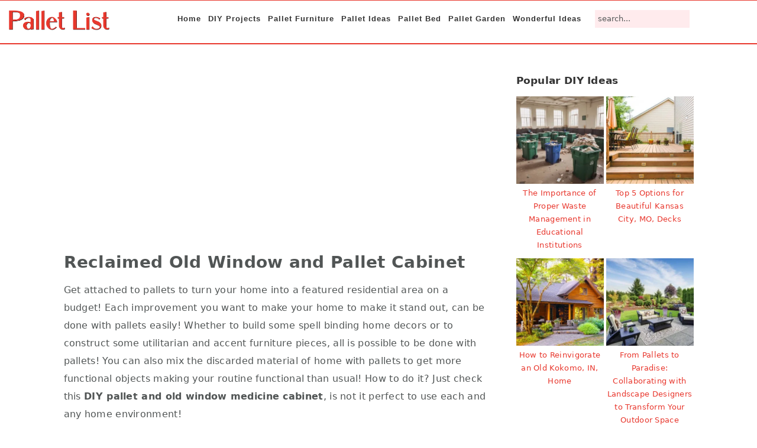

--- FILE ---
content_type: text/html; charset=utf-8
request_url: https://www.palletlist.com/pallet-furniture/reclaimed-old-window-and-pallet-cabinet/
body_size: 22550
content:
<!DOCTYPE html><html lang="en-US"><head ><meta charset="UTF-8" /><link data-optimized="2" rel="stylesheet" href="https://www.palletlist.com/wp-content/litespeed/css/7aa140636982d071ade98671a0fa6e6c.css?ver=743d9" /><meta name="viewport" content="width=device-width, initial-scale=1" /><meta name='robots' content='index, follow, max-image-preview:large, max-snippet:-1, max-video-preview:-1' /><style>img:is([sizes="auto" i], [sizes^="auto," i]) { contain-intrinsic-size: 3000px 1500px }</style><meta property="og:description" content="Get attached to pallets to turn your home into a featured residential area on a budget! Each improvement you want to make your home to make it stand out, can be done with pallets easily! Whether to build some spell binding home decors or to construct some utilitarian and accent furniture pieces, all is possible to be done with pallets! You can also mix the discarded material of home with pallets to get more functional objects making your routine functional than usual! How to do it? Just check this DIY pallet and old window medicine cabinet, is not it perfect"><meta property="og:title" content="Reclaimed Old Window and Pallet Cabinet"><meta property="article_author" content="Admin"><meta property="article_publisher" content="Admin"><meta property="og:image" content="https://cdn.palletlist.com/wp-content/uploads/2015/06/old-window-and-pallet-medicine-cabinet.jpg"><meta property="fb:app_id" content="529576650555031"><meta property="og:type" content="article"><meta property="og:url" content="https://www.palletlist.com/pallet-furniture/reclaimed-old-window-and-pallet-cabinet/"><meta property="og:site_name" content="Pallet Ideas"><meta property="article:published_time" content="2015-06-25T23:47:32+00:00"><meta property="article:modified_time" content="2025-04-20T00:52:27+00:00"><meta property="og:updated_time" content="2025-04-20T00:52:27+00:00"><meta name="twitter:title" content="Reclaimed Old Window and Pallet Cabinet"><meta name="twitter:description" content="Get attached to pallets to turn your home into a featured residential area on a budget! Each improvement you want to make your home to make it stand out, can be done with pallets easily! Whether to build some spell binding home decors or to construct some utilitarian and accent furniture pieces, all is possible to be done with pallets! You can also mix the discarded material of home with pallets to get more functional objects making your routine functional than usual! How to do it? Just check this DIY pallet and old window medicine cabinet, is not it perfect"><meta name="twitter:image" content="https://cdn.palletlist.com/wp-content/uploads/2015/06/old-window-and-pallet-medicine-cabinet.jpg"><meta name="twitter:card" content="summary_large_image"><style>@font-face {
		font-family: "sw-icon-font";
		src:url("https://www.palletlist.com/wp-content/plugins/social-warfare/assets/fonts/sw-icon-font.eot?ver=4.4.5.1");
		src:url("https://www.palletlist.com/wp-content/plugins/social-warfare/assets/fonts/sw-icon-font.eot?ver=4.4.5.1#iefix") format("embedded-opentype"),
		url("https://www.palletlist.com/wp-content/plugins/social-warfare/assets/fonts/sw-icon-font.woff?ver=4.4.5.1") format("woff"),
		url("https://www.palletlist.com/wp-content/plugins/social-warfare/assets/fonts/sw-icon-font.ttf?ver=4.4.5.1") format("truetype"),
		url("https://cdn.palletlist.com/wp-content/plugins/social-warfare/assets/fonts/sw-icon-font.svg?ver=4.4.5.1#1445203416") format("svg");
		font-weight: normal;
		font-style: normal;
		font-display:block;
	}</style><title>Reclaimed Old Window and Pallet Cabinet</title><meta name="description" content="functional than usual! How to do it? Just check this DIY pallet and old window medicine cabinet, is not it perfect to use each and any home environment!" /><link rel="canonical" href="https://www.palletlist.com/pallet-furniture/reclaimed-old-window-and-pallet-cabinet/" /><meta property="og:locale" content="en_US" /><meta property="og:type" content="article" /><meta property="og:title" content="Reclaimed Old Window and Pallet Cabinet" /><meta property="og:description" content="functional than usual! How to do it? Just check this DIY pallet and old window medicine cabinet, is not it perfect to use each and any home environment!" /><meta property="og:url" content="https://www.palletlist.com/pallet-furniture/reclaimed-old-window-and-pallet-cabinet/" /><meta property="og:site_name" content="Pallet Ideas" /><meta property="article:published_time" content="2015-06-25T23:47:32+00:00" /><meta property="article:modified_time" content="2025-04-20T00:52:27+00:00" /><meta property="og:image" content="https://cdn.palletlist.com/wp-content/uploads/2015/06/old-window-and-pallet-medicine-cabinet.jpg" /><meta property="og:image:width" content="600" /><meta property="og:image:height" content="848" /><meta property="og:image:type" content="image/jpeg" /><meta name="author" content="Admin" /><meta name="twitter:card" content="summary_large_image" /><meta name="twitter:label1" content="Written by" /><meta name="twitter:data1" content="Admin" /><meta name="twitter:label2" content="Est. reading time" /><meta name="twitter:data2" content="1 minute" /> <script type="application/ld+json" class="yoast-schema-graph">{"@context":"https://schema.org","@graph":[{"@type":"Article","@id":"https://www.palletlist.com/pallet-furniture/reclaimed-old-window-and-pallet-cabinet/#article","isPartOf":{"@id":"https://www.palletlist.com/pallet-furniture/reclaimed-old-window-and-pallet-cabinet/"},"author":{"name":"Admin","@id":"https://www.palletlist.com/#/schema/person/1cafa12cd430fab7d7effd16faa7640c"},"headline":"Reclaimed Old Window and Pallet Cabinet","datePublished":"2015-06-25T23:47:32+00:00","dateModified":"2025-04-20T00:52:27+00:00","mainEntityOfPage":{"@id":"https://www.palletlist.com/pallet-furniture/reclaimed-old-window-and-pallet-cabinet/"},"wordCount":205,"commentCount":0,"publisher":{"@id":"https://www.palletlist.com/#organization"},"image":{"@id":"https://www.palletlist.com/pallet-furniture/reclaimed-old-window-and-pallet-cabinet/#primaryimage"},"thumbnailUrl":"https://cdn.palletlist.com/wp-content/uploads/2015/06/old-window-and-pallet-medicine-cabinet.jpg","articleSection":["Pallet Furniture"],"inLanguage":"en-US","potentialAction":[{"@type":"CommentAction","name":"Comment","target":["https://www.palletlist.com/pallet-furniture/reclaimed-old-window-and-pallet-cabinet/#respond"]}]},{"@type":"WebPage","@id":"https://www.palletlist.com/pallet-furniture/reclaimed-old-window-and-pallet-cabinet/","url":"https://www.palletlist.com/pallet-furniture/reclaimed-old-window-and-pallet-cabinet/","name":"Reclaimed Old Window and Pallet Cabinet","isPartOf":{"@id":"https://www.palletlist.com/#website"},"primaryImageOfPage":{"@id":"https://www.palletlist.com/pallet-furniture/reclaimed-old-window-and-pallet-cabinet/#primaryimage"},"image":{"@id":"https://www.palletlist.com/pallet-furniture/reclaimed-old-window-and-pallet-cabinet/#primaryimage"},"thumbnailUrl":"https://cdn.palletlist.com/wp-content/uploads/2015/06/old-window-and-pallet-medicine-cabinet.jpg","datePublished":"2015-06-25T23:47:32+00:00","dateModified":"2025-04-20T00:52:27+00:00","description":"functional than usual! How to do it? Just check this DIY pallet and old window medicine cabinet, is not it perfect to use each and any home environment!","breadcrumb":{"@id":"https://www.palletlist.com/pallet-furniture/reclaimed-old-window-and-pallet-cabinet/#breadcrumb"},"inLanguage":"en-US","potentialAction":[{"@type":"ReadAction","target":["https://www.palletlist.com/pallet-furniture/reclaimed-old-window-and-pallet-cabinet/"]}]},{"@type":"ImageObject","inLanguage":"en-US","@id":"https://www.palletlist.com/pallet-furniture/reclaimed-old-window-and-pallet-cabinet/#primaryimage","url":"https://cdn.palletlist.com/wp-content/uploads/2015/06/old-window-and-pallet-medicine-cabinet.jpg","contentUrl":"https://cdn.palletlist.com/wp-content/uploads/2015/06/old-window-and-pallet-medicine-cabinet.jpg","width":600,"height":848,"caption":"recycled old window and pallet cabinet"},{"@type":"BreadcrumbList","@id":"https://www.palletlist.com/pallet-furniture/reclaimed-old-window-and-pallet-cabinet/#breadcrumb","itemListElement":[{"@type":"ListItem","position":1,"name":"Home","item":"https://www.palletlist.com/"},{"@type":"ListItem","position":2,"name":"Reclaimed Old Window and Pallet Cabinet"}]},{"@type":"WebSite","@id":"https://www.palletlist.com/#website","url":"https://www.palletlist.com/","name":"Pallet Ideas","description":"Pallet Furniture Ideas and DIY Pallet Projects","publisher":{"@id":"https://www.palletlist.com/#organization"},"potentialAction":[{"@type":"SearchAction","target":{"@type":"EntryPoint","urlTemplate":"https://www.palletlist.com/?s={search_term_string}"},"query-input":{"@type":"PropertyValueSpecification","valueRequired":true,"valueName":"search_term_string"}}],"inLanguage":"en-US"},{"@type":"Organization","@id":"https://www.palletlist.com/#organization","name":"Pallet Ideas","url":"https://www.palletlist.com/","logo":{"@type":"ImageObject","inLanguage":"en-US","@id":"https://www.palletlist.com/#/schema/logo/image/","url":"https://cdn.palletlist.com/wp-content/uploads/2018/01/palletlist-logo-1-1-1-1.png","contentUrl":"https://cdn.palletlist.com/wp-content/uploads/2018/01/palletlist-logo-1-1-1-1.png","width":250,"height":68,"caption":"Pallet Ideas"},"image":{"@id":"https://www.palletlist.com/#/schema/logo/image/"}},{"@type":"Person","@id":"https://www.palletlist.com/#/schema/person/1cafa12cd430fab7d7effd16faa7640c","name":"Admin","image":{"@type":"ImageObject","inLanguage":"en-US","@id":"https://www.palletlist.com/#/schema/person/image/","url":"https://secure.gravatar.com/avatar/3b75b20ad19836710e50906bbba4090cbc94f9432d53a8b8994394b80f973f24?s=96&d=mm&r=g","contentUrl":"https://secure.gravatar.com/avatar/3b75b20ad19836710e50906bbba4090cbc94f9432d53a8b8994394b80f973f24?s=96&d=mm&r=g","caption":"Admin"},"sameAs":["admin"]}]}</script> <style id='seasoned-pro-theme-inline-css'>.button, button, .content .enews-widget input[type="submit"], .sidebar .enews-widget input[type="submit"], a.more-link, .sidebar .button, input[type="submit"], input[type="button"]{background:#e8372d;}.button, button, .enews-widget input[type="submit"], a.more-link, input[type="submit"], input[type="button"]{border-color:#000000;color:#ffffff;}.button:hover, button:hover, .button:focus, .button:active, button:focus, button:active, .enews-widget input[type="submit"]:hover, .enews-widget input[type="submit"]:focus, a.more-link:hover, a.more-link:focus, .before-header .enews-widget input[type="submit"], .content .enews-widget input[type="submit"]:hover, .content .enews-widget input[type="submit"]:focus, .sidebar .enews-widget input[type="submit"]:hover, .sidebar .enews-widget input[type="submit"]:focus, .more-from-category, .home-top article:not(.simple-grid) .entry-title:before, input[type="submit"]:hover, input[type="submit"]:focus, input[type="submit"]:active, input[type="button"]:hover, input[type="button"]:focus, input[type="button"]:active{background:#000000;}</style><style id='wp-block-library-inline-css'>.wp-block-group.is-style-full-width-slanted { -webkit-transform: skewY(1.5deg); transform: skewY(1.5deg); -ms-transform-origin: 100% 0; -webkit-transform-origin: 100% 0; transform-origin: 100% 0; } .wp-block-group.is-style-full-width-slanted > .wp-block-group__inner-container { -webkit-transform: skewY(-1.5deg); transform: skewY(-1.5deg); -ms-transform-origin: 100% 0; -webkit-transform-origin: 100% 0; transform-origin: 100% 0; }
.is-style-feast-inline-heading-group h2:first-of-type, .is-style-feast-inline-heading-group h3:first-of-type { transform: translateY(-0.7em);  background: #FFF; display: inline-block; padding: 0 0.5em 0; margin: 0 0.5em; } .is-style-feast-inline-heading-group { border: 2px solid #CCC; padding: 0 1em 1em; margin: 3em 0 2em; } .is-style-feast-inline-heading-group h2:first-child+*, .is-style-feast-inline-heading-group h3:first-child+* { margin-top: 0; }
.is-style-button-right-arrow .wp-element-button::after { content: "→"; position: relative; margin-left: 0.2em; }
.is-style-button-external-arrow .wp-element-button::after { content: "↗"; position: relative; margin-left: 0.2em; }
.is-style-paragraph-right-arrow a::after { content: " →"; position: relative; margin-left: 0; }
.is-style-paragraph-external-arrow a::after { content: " ↗"; position: relative; margin-left: 0; }
.is-style-basic-columns .wp-block-column { background-color: var(--branding-color-background, #EEEEEE); color: var(--branding-color-background-text, #000000); padding: 17px 11px; }
.is-style-book-cover img { box-shadow: 4px 4px 20px #454545; transform: rotate(3deg) scale(0.9); -webkit-backface-visibility: hidden; margin-top: 10px; margin-bottom: 10px; } .is-style-book-cover { padding: 10px; }
.is-style-polaroid img { border-bottom: 50px solid #fff; border-right: 15px solid #fff; border-left: 15px solid #fff; border-top: 10px solid #fff; box-shadow: 5px 5px 15px rgba(0, 0, 0, .4); transform: rotate(-5deg) scale(0.9); -webkit-backface-visibility: hidden; margin: 10px 0; }

			.wp-block-media-text.is-style-book-cover {
				grid-template-columns: 30% 1fr;
			}
			.wp-block-media-text.is-style-book-cover img {
				box-shadow: 4px 4px 20px rgba(0,0,0,0.5);
				transform: rotate(-6deg) scale(0.9);
				-webkit-backface-visibility: hidden;
				margin-top: 10px; margin-bottom: 10px;
			}
			.wp-block-media-text.is-style-book-cover .wp-block-media-text__media {
				display: flex;
				justify-content: center;
			}
			.wp-block-media-text.is-style-book-cover .wp-block-media-text__content {
				padding: 0 0 0 40px;
			}
			@media(max-width:600px) {
				.wp-block-media-text.is-style-book-cover img {
					max-width: 200px;
				}
				.wp-block-media-text.is-style-book-cover .wp-block-media-text__content {
					padding: 20px 0 0 0;
					text-align: center;
				}
				.wp-block-media-text.is-style-book-cover .wp-block-media-text__content .wp-block-buttons {
					justify-content: center;
				}
			}
		

			.wp-block-media-text.is-style-polaroid-media-text {
				grid-template-columns: 30% 1fr;
			}
			.wp-block-media-text.is-style-polaroid-media-text img {
				transform: rotate(-10deg) scale(0.9);
				-webkit-backface-visibility: hidden;
				margin-top: 10px;
				margin-bottom: 10px;
				border: 10px solid var(--branding-color-background, #ccc);
			}
			.wp-block-group.is-style-full-width-feature-wrapper .wp-block-media-text.is-style-polaroid-media-text img,
			.wp-block-group.is-style-full-width-custom-background-feature-wrapper .wp-block-media-text.is-style-polaroid-media-text img,
			.wp-block-group.is-style-feast-branding-background .wp-block-media-text.is-style-polaroid-media-text img {
				border-color: #fff;
			}
			.wp-block-media-text.is-style-polaroid-media-text .wp-block-media-text__media {
				display: flex;
				justify-content: center;
			}
			.wp-block-media-text.is-style-polaroid-media-text .wp-block-media-text__content {
				padding: 0 0 0 40px;
			}
			@media(max-width:600px) {
				.wp-block-media-text.is-style-polaroid-media-text img {
					max-width: 200px;
				}
				.wp-block-media-text.is-style-polaroid-media-text .wp-block-media-text__content {
					padding: 20px 0 0 0;
					text-align: center;
				}
				.wp-block-media-text.is-style-polaroid-media-text .wp-block-media-text__content .wp-block-buttons {
					justify-content: center;
				}
			}
		
.is-style-left-bar { border-left: 5px solid var(--branding-color-background, #CCC); padding-left: 22px; margin: 22px 0; } .is-style-left-bar::before { content: none; }
.is-style-feast-txt-message { background: var(--branding-color-background, #EEE); border-radius: 7px; padding: 22px; margin: 44px 0; position: relative; } .is-style-feast-txt-message::before { content: none; } .is-style-feast-txt-message::after {  content: ""; position: absolute; width: 0; height: 0; top: 100%; left: 34px; border-top: 28px solid var(--branding-color-background, #EEE); border-left: 0 solid transparent; border-right: 28px solid transparent;  } .is-style-feast-txt-message:nth-of-type(odd)::after { left: unset; right: 34px; border-right: 0 solid transparent; border-left: 28px solid transparent; } .feast-plugin .is-style-feast-txt-message *, .editor-styles-wrapper .is-style-feast-txt-message * { color: var(--branding-color-background-text, #010101); }
.is-style-foodie-pro { padding: 22px 7px 22px 27px; margin: 27px 0; } .is-style-foodie-pro::before {  content: "\201C"; display: block; font-size: 77px; height: 0; position: relative; top: -37px; left: -41px; color: var(--branding-color-primary, #010101);  }
.is-style-cookd-pro { line-height: 1.1em; font-size: 1.1em; padding: 0 15%; text-align: center; margin-bottom: 22px; } .is-style-cookd-pro::before, .is-style-cookd-pro::after { background: var(--branding-color-accents, #CCC); content: "" !important; display: block; height: 1px; margin: 10% auto; width: 50px; top: 0; left: 0; }
.is-style-seasoned-pro { border-bottom: 1px solid #CCC; border-top: 1px solid #CCC; color: #333333; font-size: 130%; margin: 77px 37px; padding-top: 0; padding-bottom: 37px; text-align: center; } .is-style-seasoned-pro::before { background: var(--branding-color-accents, #DDDDDD); color: var(--branding-color-accents-text, #010101); -webkit-border-radius: 100%; border-radius: 100%; content: "\201C"; display: table; font-family: Times New Roman, serif; font-size: 57px; height: 0; line-height: 1; margin: -7px auto 7px; padding: 17px 15px 0; position: relative; left: 0; text-align: center; width: 47px; }
.is-style-featured-comment { line-height: 1.7em; font-size: 1.1em; padding: 0 12px; margin: 64px 0; font-weight: bold; position: relative; } .is-style-featured-comment::before { content: "Featured Comment" !important; text-transform: uppercase; color: #999;  left: 0; font-size: 0.8em;}  .is-style-featured-comment cite { float: right; text-transform: uppercase; font-size: 0.8em; color: #999; } .is-style-featured-comment cite::before { content: "⭐⭐⭐⭐⭐"; margin-right: 13px; } .is-style-featured-comment p { margin: 17px 0 !important; }
@media only screen and (min-width: 1023px) { .is-style-feast-2-column-list { display: grid; grid-template-columns: 1fr 1fr; gap: 0 37px; } .editor-styles-wrapper :where(:not(.is-layout-flex,.is-layout-grid))>.is-style-feast-2-column-list li { margin-left: unset; margin-right: unset; } }
@media only screen and (min-width: 1023px) { .is-style-feast-3-column-list { display: grid; grid-template-columns: 1fr 1fr 1fr; gap: 0 37px; } .editor-styles-wrapper :where(:not(.is-layout-flex,.is-layout-grid))>.is-style-feast-3-column-list li { margin-left: unset; margin-right: unset; } }</style><style id='classic-theme-styles-inline-css'>/*! This file is auto-generated */
.wp-block-button__link{color:#fff;background-color:#32373c;border-radius:9999px;box-shadow:none;text-decoration:none;padding:calc(.667em + 2px) calc(1.333em + 2px);font-size:1.125em}.wp-block-file__button{background:#32373c;color:#fff;text-decoration:none}</style><style id='global-styles-inline-css'>:root{--wp--preset--aspect-ratio--square: 1;--wp--preset--aspect-ratio--4-3: 4/3;--wp--preset--aspect-ratio--3-4: 3/4;--wp--preset--aspect-ratio--3-2: 3/2;--wp--preset--aspect-ratio--2-3: 2/3;--wp--preset--aspect-ratio--16-9: 16/9;--wp--preset--aspect-ratio--9-16: 9/16;--wp--preset--color--black: #000000;--wp--preset--color--cyan-bluish-gray: #abb8c3;--wp--preset--color--white: #ffffff;--wp--preset--color--pale-pink: #f78da7;--wp--preset--color--vivid-red: #cf2e2e;--wp--preset--color--luminous-vivid-orange: #ff6900;--wp--preset--color--luminous-vivid-amber: #fcb900;--wp--preset--color--light-green-cyan: #7bdcb5;--wp--preset--color--vivid-green-cyan: #00d084;--wp--preset--color--pale-cyan-blue: #8ed1fc;--wp--preset--color--vivid-cyan-blue: #0693e3;--wp--preset--color--vivid-purple: #9b51e0;--wp--preset--gradient--vivid-cyan-blue-to-vivid-purple: linear-gradient(135deg,rgba(6,147,227,1) 0%,rgb(155,81,224) 100%);--wp--preset--gradient--light-green-cyan-to-vivid-green-cyan: linear-gradient(135deg,rgb(122,220,180) 0%,rgb(0,208,130) 100%);--wp--preset--gradient--luminous-vivid-amber-to-luminous-vivid-orange: linear-gradient(135deg,rgba(252,185,0,1) 0%,rgba(255,105,0,1) 100%);--wp--preset--gradient--luminous-vivid-orange-to-vivid-red: linear-gradient(135deg,rgba(255,105,0,1) 0%,rgb(207,46,46) 100%);--wp--preset--gradient--very-light-gray-to-cyan-bluish-gray: linear-gradient(135deg,rgb(238,238,238) 0%,rgb(169,184,195) 100%);--wp--preset--gradient--cool-to-warm-spectrum: linear-gradient(135deg,rgb(74,234,220) 0%,rgb(151,120,209) 20%,rgb(207,42,186) 40%,rgb(238,44,130) 60%,rgb(251,105,98) 80%,rgb(254,248,76) 100%);--wp--preset--gradient--blush-light-purple: linear-gradient(135deg,rgb(255,206,236) 0%,rgb(152,150,240) 100%);--wp--preset--gradient--blush-bordeaux: linear-gradient(135deg,rgb(254,205,165) 0%,rgb(254,45,45) 50%,rgb(107,0,62) 100%);--wp--preset--gradient--luminous-dusk: linear-gradient(135deg,rgb(255,203,112) 0%,rgb(199,81,192) 50%,rgb(65,88,208) 100%);--wp--preset--gradient--pale-ocean: linear-gradient(135deg,rgb(255,245,203) 0%,rgb(182,227,212) 50%,rgb(51,167,181) 100%);--wp--preset--gradient--electric-grass: linear-gradient(135deg,rgb(202,248,128) 0%,rgb(113,206,126) 100%);--wp--preset--gradient--midnight: linear-gradient(135deg,rgb(2,3,129) 0%,rgb(40,116,252) 100%);--wp--preset--font-size--small: 13px;--wp--preset--font-size--medium: 20px;--wp--preset--font-size--large: 36px;--wp--preset--font-size--x-large: 42px;--wp--preset--spacing--20: 0.44rem;--wp--preset--spacing--30: 0.67rem;--wp--preset--spacing--40: 1rem;--wp--preset--spacing--50: 1.5rem;--wp--preset--spacing--60: 2.25rem;--wp--preset--spacing--70: 3.38rem;--wp--preset--spacing--80: 5.06rem;--wp--preset--shadow--natural: 6px 6px 9px rgba(0, 0, 0, 0.2);--wp--preset--shadow--deep: 12px 12px 50px rgba(0, 0, 0, 0.4);--wp--preset--shadow--sharp: 6px 6px 0px rgba(0, 0, 0, 0.2);--wp--preset--shadow--outlined: 6px 6px 0px -3px rgba(255, 255, 255, 1), 6px 6px rgba(0, 0, 0, 1);--wp--preset--shadow--crisp: 6px 6px 0px rgba(0, 0, 0, 1);}:where(.is-layout-flex){gap: 0.5em;}:where(.is-layout-grid){gap: 0.5em;}body .is-layout-flex{display: flex;}.is-layout-flex{flex-wrap: wrap;align-items: center;}.is-layout-flex > :is(*, div){margin: 0;}body .is-layout-grid{display: grid;}.is-layout-grid > :is(*, div){margin: 0;}:where(.wp-block-columns.is-layout-flex){gap: 2em;}:where(.wp-block-columns.is-layout-grid){gap: 2em;}:where(.wp-block-post-template.is-layout-flex){gap: 1.25em;}:where(.wp-block-post-template.is-layout-grid){gap: 1.25em;}.has-black-color{color: var(--wp--preset--color--black) !important;}.has-cyan-bluish-gray-color{color: var(--wp--preset--color--cyan-bluish-gray) !important;}.has-white-color{color: var(--wp--preset--color--white) !important;}.has-pale-pink-color{color: var(--wp--preset--color--pale-pink) !important;}.has-vivid-red-color{color: var(--wp--preset--color--vivid-red) !important;}.has-luminous-vivid-orange-color{color: var(--wp--preset--color--luminous-vivid-orange) !important;}.has-luminous-vivid-amber-color{color: var(--wp--preset--color--luminous-vivid-amber) !important;}.has-light-green-cyan-color{color: var(--wp--preset--color--light-green-cyan) !important;}.has-vivid-green-cyan-color{color: var(--wp--preset--color--vivid-green-cyan) !important;}.has-pale-cyan-blue-color{color: var(--wp--preset--color--pale-cyan-blue) !important;}.has-vivid-cyan-blue-color{color: var(--wp--preset--color--vivid-cyan-blue) !important;}.has-vivid-purple-color{color: var(--wp--preset--color--vivid-purple) !important;}.has-black-background-color{background-color: var(--wp--preset--color--black) !important;}.has-cyan-bluish-gray-background-color{background-color: var(--wp--preset--color--cyan-bluish-gray) !important;}.has-white-background-color{background-color: var(--wp--preset--color--white) !important;}.has-pale-pink-background-color{background-color: var(--wp--preset--color--pale-pink) !important;}.has-vivid-red-background-color{background-color: var(--wp--preset--color--vivid-red) !important;}.has-luminous-vivid-orange-background-color{background-color: var(--wp--preset--color--luminous-vivid-orange) !important;}.has-luminous-vivid-amber-background-color{background-color: var(--wp--preset--color--luminous-vivid-amber) !important;}.has-light-green-cyan-background-color{background-color: var(--wp--preset--color--light-green-cyan) !important;}.has-vivid-green-cyan-background-color{background-color: var(--wp--preset--color--vivid-green-cyan) !important;}.has-pale-cyan-blue-background-color{background-color: var(--wp--preset--color--pale-cyan-blue) !important;}.has-vivid-cyan-blue-background-color{background-color: var(--wp--preset--color--vivid-cyan-blue) !important;}.has-vivid-purple-background-color{background-color: var(--wp--preset--color--vivid-purple) !important;}.has-black-border-color{border-color: var(--wp--preset--color--black) !important;}.has-cyan-bluish-gray-border-color{border-color: var(--wp--preset--color--cyan-bluish-gray) !important;}.has-white-border-color{border-color: var(--wp--preset--color--white) !important;}.has-pale-pink-border-color{border-color: var(--wp--preset--color--pale-pink) !important;}.has-vivid-red-border-color{border-color: var(--wp--preset--color--vivid-red) !important;}.has-luminous-vivid-orange-border-color{border-color: var(--wp--preset--color--luminous-vivid-orange) !important;}.has-luminous-vivid-amber-border-color{border-color: var(--wp--preset--color--luminous-vivid-amber) !important;}.has-light-green-cyan-border-color{border-color: var(--wp--preset--color--light-green-cyan) !important;}.has-vivid-green-cyan-border-color{border-color: var(--wp--preset--color--vivid-green-cyan) !important;}.has-pale-cyan-blue-border-color{border-color: var(--wp--preset--color--pale-cyan-blue) !important;}.has-vivid-cyan-blue-border-color{border-color: var(--wp--preset--color--vivid-cyan-blue) !important;}.has-vivid-purple-border-color{border-color: var(--wp--preset--color--vivid-purple) !important;}.has-vivid-cyan-blue-to-vivid-purple-gradient-background{background: var(--wp--preset--gradient--vivid-cyan-blue-to-vivid-purple) !important;}.has-light-green-cyan-to-vivid-green-cyan-gradient-background{background: var(--wp--preset--gradient--light-green-cyan-to-vivid-green-cyan) !important;}.has-luminous-vivid-amber-to-luminous-vivid-orange-gradient-background{background: var(--wp--preset--gradient--luminous-vivid-amber-to-luminous-vivid-orange) !important;}.has-luminous-vivid-orange-to-vivid-red-gradient-background{background: var(--wp--preset--gradient--luminous-vivid-orange-to-vivid-red) !important;}.has-very-light-gray-to-cyan-bluish-gray-gradient-background{background: var(--wp--preset--gradient--very-light-gray-to-cyan-bluish-gray) !important;}.has-cool-to-warm-spectrum-gradient-background{background: var(--wp--preset--gradient--cool-to-warm-spectrum) !important;}.has-blush-light-purple-gradient-background{background: var(--wp--preset--gradient--blush-light-purple) !important;}.has-blush-bordeaux-gradient-background{background: var(--wp--preset--gradient--blush-bordeaux) !important;}.has-luminous-dusk-gradient-background{background: var(--wp--preset--gradient--luminous-dusk) !important;}.has-pale-ocean-gradient-background{background: var(--wp--preset--gradient--pale-ocean) !important;}.has-electric-grass-gradient-background{background: var(--wp--preset--gradient--electric-grass) !important;}.has-midnight-gradient-background{background: var(--wp--preset--gradient--midnight) !important;}.has-small-font-size{font-size: var(--wp--preset--font-size--small) !important;}.has-medium-font-size{font-size: var(--wp--preset--font-size--medium) !important;}.has-large-font-size{font-size: var(--wp--preset--font-size--large) !important;}.has-x-large-font-size{font-size: var(--wp--preset--font-size--x-large) !important;}
:where(.wp-block-post-template.is-layout-flex){gap: 1.25em;}:where(.wp-block-post-template.is-layout-grid){gap: 1.25em;}
:where(.wp-block-columns.is-layout-flex){gap: 2em;}:where(.wp-block-columns.is-layout-grid){gap: 2em;}
:root :where(.wp-block-pullquote){font-size: 1.5em;line-height: 1.6;}</style><link rel='stylesheet' id='gcf-contact-form-css-css' href='https://www.palletlist.com/wp-content/plugins/New%20Contact%20Form%20-%20V4.3/assets/css/contact-form.css?ver=6.8.1' media='all' /><style id='feast-global-styles-inline-css'>.feast-plugin a {
	word-break: break-word;
}
.feast-plugin ul.menu a {
	word-break: initial;
}
	p.is-variation-fancy-text {
		font-style: italic;
	}
button.feast-submenu-toggle {
	display: none;
	background: transparent;
	border: 1px solid #424242;
	border-radius: 0;
	box-shadow: none;
	padding: 0;
	outline: none;
	cursor: pointer;
	position: absolute;
	line-height: 0;
	right: 0;
	top: 3px;
	width: 42px;
	height: 42px;
	justify-content: center;
	align-items: center;
}
button.feast-submenu-toggle svg {
	width: 20px;
	height: 20px;
}
@media(max-width:1199px) {
	button.feast-submenu-toggle {
		display: flex;
	}
	.mmm-content ul li.menu-item-has-children {
		position: relative;
	}
	.mmm-content ul li.menu-item-has-children > a {
		display: inline-block;
		margin-top: 12px;
		margin-bottom: 12px;
		width: 100%;
		padding-right: 48px;
	}
	.mmm-content ul li.menu-item-has-children > ul.sub-menu {
		display: none;
	}
	.mmm-content ul li.menu-item-has-children.open > ul.sub-menu {
		display: block;
	}
	.mmm-content ul li.menu-item-has-children.open > button svg {
		transform: rotate(180deg);
	}
}
body {
font-family: -apple-system, system-ui, BlinkMacSystemFont, "Segoe UI", Helvetica, Arial, sans-serif, "Apple Color Emoji", "Segoe UI Emoji", "Segoe UI Symbol" !important;
}h1,
h2,
h3,
h4,
h5,
h6 {
font-family: -apple-system, system-ui, BlinkMacSystemFont, "Segoe UI", Helvetica, Arial, sans-serif, "Apple Color Emoji", "Segoe UI Emoji", "Segoe UI Symbol" !important;;
}.single .content a,
.category .content a,
.feast-modern-category-layout a,
aside a, 
.site-footer a {
	text-decoration: underline;
}
.feast-social-media {
	display: flex;
	flex-wrap: wrap;
	align-items: center;
	justify-content: center;
	column-gap: 18px;
	row-gap: 9px;
	width: 100%;
	padding: 27px 0;
}
.feast-social-media.feast-social-media--align-left {
	justify-content: flex-start;
}
.feast-social-media.feast-social-media--align-right {
	justify-content: flex-end;
}
.feast-social-media a {
	display: flex;
	align-items: center;
	justify-content: center;
	padding: 12px;
}
@media(max-width:600px) {
	.feast-social-media a {
		min-height: 50px;
		min-width: 50px;
	}
}
.site-container .is-style-full-width-feature-wrapper,
.site-container .is-style-full-width-feature-wrapper-cta,
.site-container .is-style-full-width-slanted {
	margin: var(--feast-spacing-xl, 27px) auto;
	padding: clamp(20px, calc(1.25rem + ((1vw - 6px) * 2.1429)), 32px);
	box-shadow: 0 0 0 100vmax #f2f2f2;
	-webkit-clip-path: inset(0 -100vmax);
	clip-path: inset(0 -100vmax);
}
.site-container .is-style-full-width-feature-wrapper,
.site-container .is-style-full-width-feature-wrapper-cta,
.site-container .is-style-full-width-slanted {
	background-color: #f2f2f2;
}
.site-container .sidebar .is-style-full-width-feature-wrapper,
.site-container .sidebar .is-style-full-width-feature-wrapper-cta,
.site-container .sidebar .is-style-full-width-slanted {
	box-shadow: none;
	-webkit-clip-path: none;
	clip-path: none;
	background-color: #f2f2f2;
}
.site-container .sidebar .is-style-full-width-feature-wrapper > *:first-child,
.site-container .sidebar .is-style-full-width-feature-wrapper-cta > *:first-child,
.site-container .sidebar .is-style-full-width-slanted > *:first-child {
	margin-top: 0;
}
.feast-remove-top-padding {
	padding-top: 0 !important;
}
.feast-remove-bottom-padding {
	padding-bottom: 0 !important;
}
.feast-remove-top-margin {
	margin-top: 0 !important;
}
.feast-remove-bottom-margin {
	margin-bottom: 0 !important;
}
body h1,
body h2,
body h3,
body h4,
body h5,
body h6 {
	line-height: 1.2;
}
.wp-block-media-text.is-variation-media-text-sidebar-bio {
	display: flex;
	flex-direction: column;
}
.wp-block-media-text.is-variation-media-text-sidebar-bio .wp-block-media-text__media {
	display: flex;
	justify-content: center;
}
.wp-block-media-text.is-variation-media-text-sidebar-bio .wp-block-media-text__content {
	padding: 16px 24px 28px;
	margin: 0;
	display: flex;
	flex-direction: column;
	gap: 10px;
	box-sizing: border-box;
}
.wp-block-media-text.is-variation-media-text-sidebar-bio .wp-block-media-text__content h3,
.wp-block-media-text.is-variation-media-text-sidebar-bio .wp-block-media-text__content h2 {
	font-size: 1.625em;
}
.wp-block-media-text.is-variation-media-text-sidebar-bio .wp-block-media-text__content * {
	margin: 0;
	max-width: 100%;
}
.wp-block-media-text.is-variation-media-text-sidebar-bio .wp-block-media-text__content p {
	line-height: 1.5;
}
@media only screen and (max-width: 335px) {
	.site-inner {
		padding-left: 0;
		padding-right: 0;
	}
}
@media only screen and (max-width:1023px) {
	.feast-layout--modern-footer {
		padding-left: 5%;
		padding-right: 5%;
	}
}
@media only screen and (max-width: 600px) {
	.site-container .feast-layout--modern-footer .is-style-full-width-feature-wrapper,
	.site-container .feast-layout--modern-footer .is-style-full-width-feature-wrapper-cta,
	.site-container .feast-layout--modern-footer .is-style-full-width-slanted,
	.site-container .feast-layout--modern-footer .is-style-full-width-custom-background-feature-wrapper {
		margin: var(--feast-spacing-xl, 27px) -5%;
	}
}
a.wprm-recipe-jump:hover {
	opacity: 1.0 !important;
}
.wp-block-media-text.is-variation-media-text-sidebar-bio .wp-block-media-text__media img {
	border-radius: 178px;
	aspect-ratio: 1 / 1;
	object-fit: cover;
}
.feast-modern-category-layout {
	text-align: initial;
}
.feast-jump-to-buttons .wp-block-button__link svg path {
	fill: #fff;
}
h1,
h2,
h3,
h4,
h5,
h6,
.wp-block-group {
	scroll-margin-top: 80px;
}
body .feastmobilenavbar,
body .desktop-inline-modern-menu ul {
	overflow: visible;
	contain: initial;
}
.feastmobilenavbar ul.menu > .menu-item {
	position: relative;
}
.feastmobilenavbar ul.menu > .menu-item:hover > .sub-menu,
.feastmobilenavbar ul.menu > .menu-item:focus-within > .sub-menu {
	left: 0;
	opacity: 1;
}
.feastmobilenavbar .menu-item-has-children .sub-menu {
	background: #fff;
	left: -9999px;
	top: 100%;
	opacity: 0;
	border-radius: 5px;
	box-shadow: 0 5px 10px rgba(0,0,0,0.15);
	padding: 10px 0;
	position: absolute;
	width: auto;
	min-width: 200px;
	z-index: 99;
	display: flex;
	flex-direction: column;
	row-gap: 0;
	height: auto;
	margin: 0;
}
.feastmobilenavbar .menu-item-has-children .sub-menu > .menu-item {
	width: 100%;
	display: block;
	clear: both;
	border-top: none !important;
	min-height: 0 !important;
	max-width: none;
	text-align: left;
}
.feastmobilenavbar .menu-item-has-children .sub-menu > .menu-item a {
	width: 100%;
	background: transparent;
	padding: 8px 30px 8px 20px;
	position: relative;
	white-space: nowrap;
	display: block;
}
@media(max-width:768px) {
	.menu-item-has-children .sub-menu {
		left: auto;
		opacity: 1;
		position: relative;
		width: 100%;
		border-radius: 0;
		box-shadow: none;
		padding: 0;
		display: none;
	}
}@media(min-width:1080px) {
}</style> <script src="https://www.palletlist.com/wp-includes/js/jquery/jquery.min.js?ver=3.7.1" id="jquery-core-js"></script> <script data-cfasync="false" async src="https://www.palletlist.com/wp-content/uploads/caos/c5f7eb42.js?id=G-RT6KJ98Z7C" id="caos-gtag-js"></script> <script data-cfasync="false" id="caos-gtag-js-after">window.dataLayer = window.dataLayer || [];

    function gtag() {
        dataLayer.push(arguments);
    }

    gtag('js', new Date());
    gtag('config', 'G-RT6KJ98Z7C', {"cookie_domain":"www.palletlist.com","cookie_flags":"samesite=none;secure","allow_google_signals":true});</script> <link rel="https://api.w.org/" href="https://www.palletlist.com/wp-json/" /><link rel="alternate" title="JSON" type="application/json" href="https://www.palletlist.com/wp-json/wp/v2/posts/5519" /><link rel="EditURI" type="application/rsd+xml" title="RSD" href="https://www.palletlist.com/xmlrpc.php?rsd" /><meta name="generator" content="WordPress 6.8.1" /><link rel='shortlink' href='https://www.palletlist.com/?p=5519' /><link rel="alternate" title="oEmbed (JSON)" type="application/json+oembed" href="https://www.palletlist.com/wp-json/oembed/1.0/embed?url=https%3A%2F%2Fwww.palletlist.com%2Fpallet-furniture%2Freclaimed-old-window-and-pallet-cabinet%2F" /><link rel="alternate" title="oEmbed (XML)" type="text/xml+oembed" href="https://www.palletlist.com/wp-json/oembed/1.0/embed?url=https%3A%2F%2Fwww.palletlist.com%2Fpallet-furniture%2Freclaimed-old-window-and-pallet-cabinet%2F&#038;format=xml" /><style id='feast-blockandfront-styles'>.feast-about-author { background-color: #f2f2f2; color: #32373c; padding: 17px; margin-top: 57px; display: grid; grid-template-columns: 1fr 3fr !important; } .feast-about-author h2 { margin-top: 7px !important;} .feast-about-author img{ border-radius: 50% !important; }aside .feast-about-author { grid-template-columns: 1fr !important; }.wp-block-search .wp-block-search__input { max-width: 100%; background: #FFF; color: #000; }.wp-block-separator { color: #D6D6D6; border-bottom: none; margin-top: 16px; margin-bottom: 16px; }.screen-reader-text { width: 1px; height: 1px; }footer ul li, .site-footer ul li { list-style-type: none; }footer ul li, .site-footer ul li { list-style-type: none; }aside .wp-block-search { display: grid; grid-template-columns: 1fr; margin: 37px 0;  } aside .wp-block-search__inside-wrapper { display: grid !important; grid-template-columns: 1fr; } aside input { min-height: 50px; }  ​aside .wp-block-search__label, aside .wp-block-search__button { display: none; } aside p, aside div, aside ul { margin: 17px 0; }@media only screen and (max-width: 600px) { aside .wp-block-search { grid-template-columns: 1fr; } aside input { min-height: 50px; margin-bottom: 17px;} }.feast-button a { border: 2px solid #CCC; padding: 7px 14px; border-radius: 20px; text-decoration: none !important; font-weight: bold; } .feast-button { padding: 27px 7px; }a.wp-block-button__link { text-decoration: none !important; }.feast-box-primary {  padding: 17px !important; margin: 17px 0 !important;  }.feast-box-secondary { padding: 17px !important; margin: 17px 0 !important;  }.feast-box-primary li, .feast-box-secondary li {margin-left: 17px !important; }.feast-checklist li::marker { color: transparent; } .feast-checklist li:before { content: '✓'; margin-right: 17px; }.schema-faq-question { font-size: 1.2em; display: block; margin-bottom: 7px;} .schema-faq-section { margin: 37px 0; }</style><style type="text/css">.feast-category-index-list, .fsri-list {
		display: grid;
		grid-template-columns: repeat(2, minmax(0, 1fr) );
		grid-gap: 57px 17px;
		list-style: none;
		list-style-type: none;
		margin: 17px 0 !important;
	}
	.feast-category-index-list li,
	.fsri-list li {
		text-align: center;
		position: relative;
		list-style: none !important;
		margin-left: 0 !important;
		list-style-type: none !important;
		overflow: hidden;
	}
	.feast-category-index-list li {
		min-height: 150px;
	}
	.feast-category-index-list li a.title {
		text-decoration: none;
	}
	.feast-category-index-list-overlay .fsci-title {
		position: absolute;
		top: 88%;
		left: 50%;
		transform: translate(-50%, -50%);
		background: #FFF;
		padding: 5px;
		color: #333;
		font-weight: bold;
		border: 2px solid #888;
		text-transform: uppercase;
		width: 80%;
	}
	.listing-item:focus-within, .wp-block-search__input:focus {outline: 2px solid #555; }
	.listing-item a:focus, .listing-item a:focus .fsri-title, .listing-item a:focus img { opacity: 0.8; outline: none; }
	.listing-item a, .feast-category-index-list a { text-decoration: none !important; word-break: break-word; }
	li.listing-item:before { content: none !important; } /* needs to override theme */
	.fsri-list { padding-left: 0 !important; }
	.fsri-list .listing-item { margin: 0; }
	.fsri-list .listing-item img { display: block; }
	.fsri-list .feast_3x4_thumbnail { object-fit: cover; width: 100%; aspect-ratio: 3/4; }
	.fsri-list .feast_2x3_thumbnail { object-fit: cover; width: 100%; aspect-ratio: 2/3; }
	.fsri-list .feast_4x3_thumbnail { object-fit: cover; width: 100%; aspect-ratio: 4/3; }
	.fsri-list .feast_1x1_thumbnail { object-fit: cover; width: 100%; aspect-ratio: 1/1; }
	.fsri-title, .fsci-title { text-wrap: balance; }
	.listing-item { display: grid; align-content: flex-start; } .fsri-rating, .fsri-time { place-self: end center; } /* align time + rating bottom */
	.fsri-category { padding: 8px 12px 0; }
	.feast-recipe-index .feast-category-link { text-align: right; }
	.feast-recipe-index .feast-category-link a { text-decoration: underline; }
	.feast-image-frame, .feast-image-border { border: 3px solid #DDD; }
	.feast-square-image { aspect-ratio: 1/1; object-fit: cover; }
	.feast-image-round, .feast-image-round img, .feast-category-index-list.feast-image-round svg, .feast-media-text-image-round .wp-block-media-text__media img { border-radius: 50%; }
	.entry-content .feast-title-overlay a .fsci-title, .feast-title-overlay .fsci-title { position: absolute; bottom: 0; left: 0; width: 100%; background-color: #f2f2f2; padding: 12px; }
	.feast-title-overlay.feast-image-round .fsci-title.fsci-title--no-image { background: inherit !important; background-color: inherit !important; border: none !important; width: 100% !important; height: auto !important; border-radius: 0 !important; }
	.feast-category-index .feast-title-overlay > li { padding-left: 0; padding-right: 0; }
	.feast-title-overlay.feast-image-round > li { border-radius: 50%; overflow: hidden; }
	.feast-title-overlay.feast-image-round > li > a { display: flex; }
	.entry-content .feast-title-overlay.feast-image-round a .fsci-title, .feast-title-overlay.feast-image-round .fsci-title { bottom: 50%; transform: translateY(50%); }
	.block-editor-block-list__block .feast-category-index .feast-title-overlay img,	.block-editor-block-list__block .feast-category-index .feast-title-overlay .fsci-title { box-sizing: border-box; }
	.feast-image-shadow { box-shadow: 3px 3px 5px #AAA; }
	.feast-line-through { text-decoration: line-through; }
	.feast-grid-full, .feast-grid-half, .feast-grid-third, .feast-grid-fourth, .feast-grid-fifth { display: grid; grid-gap: 57px 17px; }
	.feast-grid-full { grid-template-columns: 1fr !important; }
	.feast-grid-half { grid-template-columns: repeat(2, minmax(0, 1fr)) !important; }
	.feast-grid-third { grid-template-columns: repeat(3, minmax(0, 1fr)) !important; }
	.feast-grid-fourth { grid-template-columns: repeat(4, minmax(0, 1fr)) !important; }
	.feast-grid-fifth { grid-template-columns: repeat(5, minmax(0, 1fr)) !important; }
	@media only screen and (max-width:601px) {
		.feast-grid-full-horizontal { grid-template-columns: 1fr !important; }
		.feast-grid-full-horizontal .listing-item { min-height: 0; }
		.feast-grid-full-horizontal .listing-item a { display: flex; align-items: center; }
		.feast-grid-full-horizontal .listing-item a > img { width: 33%; }
		.feast-grid-full-horizontal .listing-item a > .fsri-title { width: 67%; padding: 0; text-align: left; margin-top: 0 !important; padding: 0 16px; }
		.feast-grid-full-horizontal .fsri-rating, .feast-grid-full-horizontal .fsri-time, .feast-grid-full-horizontal .fsri-recipe-keys, .feast-grid-full-horizontal .fsri-recipe-cost { display: none !important; }
		body .feast-recipe-index .feast-grid-full-horizontal { row-gap: 17px; }
		body .feast-recipe-index .feast-grid-full-horizontal li { margin-bottom: 0; }
	}
	@media only screen and (min-width: 600px) {
		.feast-category-index-list { grid-template-columns: repeat(4, minmax(0, 1fr) ); }
		.feast-desktop-grid-full { grid-template-columns: 1fr !important; }
		.feast-desktop-grid-half { grid-template-columns: repeat(2, 1fr) !important; }
		.feast-desktop-grid-third { grid-template-columns: repeat(3, 1fr) !important; }
		.feast-desktop-grid-fourth { grid-template-columns: repeat(4, 1fr) !important; }
		.feast-desktop-grid-fifth { grid-template-columns: repeat(5, 1fr) !important; }
		.feast-desktop-grid-sixth { grid-template-columns: repeat(6, 1fr) !important; }
		.feast-desktop-grid-ninth { grid-template-columns: repeat(6, 1fr) !important; }
		.feast-desktop-grid-half-horizontal, .feast-desktop-grid-third-horizontal { grid-template-columns: repeat(2, 1fr) !important; }
		.feast-desktop-grid-full-horizontal { grid-template-columns: 1fr !important; }
		.feast-desktop-grid-half-horizontal .listing-item a, .feast-desktop-grid-full-horizontal .listing-item a, .feast-desktop-grid-third-horizontal .listing-item a { display: flex; align-items: center; }
		.feast-desktop-grid-half-horizontal .listing-item a > img, .feast-desktop-grid-full-horizontal a > img, .feast-desktop-grid-third-horizontal .listing-item a > img { width: 33% !important; margin-bottom: 0; }
		.feast-desktop-grid-half-horizontal .listing-item a > .fsri-title, .feast-desktop-grid-full-horizontal a > .fsri-title, .feast-desktop-grid-third-horizontal .listing-item a > .fsri-title { width: 67%; padding: 0 16px; text-align: left; margin-top: 0 !important; }
		.feast-desktop-grid-half-horizontal .fsri-rating, .feast-desktop-grid-half-horizontal .fsri-time, .feast-desktop-grid-half-horizontal .fsri-recipe-keys, .feast-desktop-grid-half-horizontal .fsri-recipe-cost { display: none !important; }
		.feast-desktop-grid-third-horizontal .fsri-rating, .feast-desktop-grid-third-horizontal .fsri-time, .feast-desktop-grid-third-horizontal .fsri-recipe-keys, .feast-desktop-grid-third-horizontal .fsri-recipe-cost { display: none !important; }
		.feast-desktop-grid-full-horizontal .fsri-rating, .feast-desktop-grid-full-horizontal .fsri-time, .feast-desktop-grid-full-horizontal .fsri-recipe-keys, .feast-desktop-grid-full-horizontal .fsri-recipe-cost { display: none !important; }
	}
	@media only screen and (min-width:900px) {
		.feast-desktop-grid-third-horizontal { grid-template-columns: repeat(3, 1fr) !important; }
		.feast-desktop-grid-ninth { grid-template-columns: repeat(9, 1fr) !important; }
	}
	@media only screen and (min-width:900px) and (max-width:1200px) {
		.feast-desktop-grid-third-horizontal .listing-item a > img {
			width: 44%;
		}
	}
	@media only screen and (min-width:600px) and (max-width:775px) {
		.feast-desktop-grid-third-horizontal .listing-item a > img,
		.feast-desktop-grid-half-horizontal .listing-item a > img {
			width: 44%;
		}
	}
	@media only screen and (min-width: 1100px) { .full-width-content main.content { width: 1080px; max-width: 1080px; } .full-width-content .sidebar-primary { display: none;  } }
	@media only screen and (max-width: 600px) { .entry-content :not(.wp-block-gallery) .wp-block-image { width: 100% !important; } }
	@media only screen and (min-width: 1024px) {
		.feast-full-width-wrapper { width: 100vw; position: relative; left: 50%; right: 50%; margin: 37px -50vw; background: #F5F5F5; padding: 17px 0; }
		.feast-full-width-wrapper .feast-recipe-index { width: 1140px; margin: 0 auto; }
		.feast-full-width-wrapper .listing-item { background: #FFF; padding: 17px; }
	}
	.feast-prev-next { display: grid; grid-template-columns: 1fr;  border-bottom: 1px solid #CCC; margin: 57px 0;  }
	.feast-prev-post, .feast-next-post { padding: 37px 17px; border-top: 1px solid #CCC; }
	.feast-next-post { text-align: right; }
	@media only screen and (min-width: 600px) {
		.feast-prev-next { grid-template-columns: 1fr 1fr; border-bottom: none; }
		.feast-next-post { border-left: 1px solid #CCC;}
		.feast-prev-post, .feast-next-post { padding: 37px; }
	}
	.has-background { padding: 1.25em 2.375em; margin: 1em 0; }
	figure { margin: 0 0 1em; }
	@media only screen and (max-width: 1023px) {
		.content-sidebar .content, .sidebar-primary { float: none; clear: both; }
		.has-background { padding: 1em; margin: 1em 0; }
	}
	hr.has-background { padding: inherit; margin: inherit; }
	body { -webkit-animation: none !important; animation: none !important; }
	@media only screen and (max-width: 600px) {
		body {
			--wp--preset--font-size--small: 16px !important;
		}
	}
	@media only screen and (max-width: 600px) { .feast-desktop-only { display: none; } }
	@media only screen and (min-width: 600px) { .feast-mobile-only { display: none; } }
	summary { display: list-item; }
	.comment-form-cookies-consent > label {
		display: inline-block;
		margin-left: 30px;
	}
	@media only screen and (max-width: 600px) { .comment-form-cookies-consent { display: grid; grid-template-columns: 1fr 12fr; } }
	.bypostauthor .comment-author-name { color: unset; }
	.comment-list article header { overflow: auto; }
	.fsri-rating .wprm-recipe-rating { pointer-events: none; }
	.fsri-tasty-recipe-count {
		display: block;
		width: 100%;
		font-size: .8em;
	}
	nav#breadcrumbs { margin: 5px 0 15px; }</style><style type="text/css" id='feastbreadcrumbstylesoverride'>@media only screen and (max-width: 940px) {
	nav#breadcrumbs {
		display: block;
	}
}</style><style type="text/css">a.pinit-button.custom span {
		}

	.pinit-hover {
		opacity: 0.8 !important;
		filter: alpha(opacity=80) !important;
	}
	a.pinit-button {
	border-bottom: 0 !important;
	box-shadow: none !important;
	margin-bottom: 0 !important;
}
a.pinit-button::after {
    display: none;
}</style> <script type="text/javascript" data-no-optimize="1" async>!function(e,t){a=e.createElement("script"),m=e.getElementsByTagName("script")[0],a.async=1,a.src=t,m.parentNode.insertBefore(a,m)}(document,"https://universal.wgplayer.com/tag/?lh="+window.location.hostname+"&wp="+window.location.pathname+"&ws="+window.location.search);</script> <script async src="https://pagead2.googlesyndication.com/pagead/js/adsbygoogle.js?client=ca-pub-7167854999897954" crossorigin="anonymous"></script> <style>/* Add animation (Chrome, Safari, Opera) */
		@-webkit-keyframes openmenu {
			from {left:-100px;opacity: 0;}
			to {left:0px;opacity:1;}
		}
		@-webkit-keyframes closebutton {
			0% {opacity: 0;}
			100% {opacity: 1;}
		}

		/* Add animation (Standard syntax) */
		@keyframes openmenu {
			from {left:-100px;opacity: 0;}
			to {left:0px;opacity:1;}
		}
		@keyframes closebutton {
			0% {opacity: 0;}
			100% {opacity: 1;}
		}

		.mmmadminlinks {
			position: absolute;
			left: 20px;
			top: 0;
			width: 200px;
			line-height: 25px;
			text-align: left;
			display: none;
		}
		@media only screen and ( min-width: 1000px ) {
			.mmmadminlinks { display: block; }
		}

		/* The mmm's background */
		.feastmobilemenu-background {
			display: none;
			position: fixed;
			z-index: 9999;
			left: 0;
			top: 0;
			width: 100%;
			height: 100%;
			overflow: auto;
			background-color: rgb(0, 0, 0);
			background-color: rgba(0, 0, 0, 0.4);
		}

		/* Display the mmm when targeted */
		.feastmobilemenu-background:target {
			display: table;
			position: fixed;
		}

		/* The mmm box */
		.mmm-dialog {
			display: table-cell;
			vertical-align: top;
			font-size: 20px;
		}

		/* The mmm's content */
		.mmm-dialog .mmm-content {
			margin: 0;
			padding: 10px 10px 10px 20px;
			position: fixed;
			left: 0;
			background-color: #FEFEFE;
			contain: strict;
			overflow-x: hidden;
			overflow-y: auto;
			outline: 0;
			border-right: 1px #777 solid;
			border-bottom: 1px #777 solid;
			width: 320px;
			height: 90%;
			box-shadow: 0 4px 8px 0 rgba(0, 0, 0, 0.2), 0 6px 20px 0 rgba(0, 0, 0, 0.19);

			/* Add animation */
			-webkit-animation-name: openmenu; /* Chrome, Safari, Opera */
			-webkit-animation-duration: 0.6s; /* Chrome, Safari, Opera */
			animation-name: openmenu;
			animation-duration: 0.6s;
		}
		.mmm-content ul.sub-menu {
			padding-left: 16px;
		}
		.mmm-content li {
			list-style: none;
		}
		#menu-feast-modern-mobile-menu li,
		.desktop-inline-modern-menu > ul.menu li {
			min-height: 50px;
			margin-left: 5px;
			list-style: none;
		}
		#menu-feast-modern-mobile-menu li a,
		.desktop-inline-modern-menu > ul.menu li a {
			color: inherit;
			text-decoration: inherit;
		}

		/* The button used to close the mmm */
		.closebtn {
			text-decoration: none;
			float: right;
			margin-right: 10px;
			font-size: 50px;
			font-weight: bold;
			color: #333;
			z-index: 1301;
			top: 0;
			position: fixed;
			left: 270px;
			-webkit-animation-name: closebutton; /* Chrome, Safari, Opera */
			-webkit-animation-duration: 1.5s; /* Chrome, Safari, Opera */
			animation-name: closebutton;
			animation-duration: 1.5s;
		}

		.closebtn:hover,
		.closebtn:focus {
			color: #555;
			cursor: pointer;
		}
		@media (prefers-reduced-motion) { /* accessibility animation fix */
			.mmm-dialog .mmm-content, .closebtn {
			animation: none !important;
			}
		}
		.mmmheader {
			font-size: 25px;
			color: #FFF;
			height: 80px;
			display: flex;
			justify-content: space-between;
		}
		#mmmlogo {
			max-width: 200px;
			max-height: 70px;
		}
		#feast-mobile-search {
			margin-bottom: 17px;
			min-height: 50px;
			overflow: auto;
		}
		#feast-mobile-search input[type=submit] {
			display: none;
		}
		#feast-mobile-search input[type=search] {
			width: 100%;
		}

		#feast-mobile-menu-social-icons {
			margin-top: 17px;
		}

		#feast-social .simple-social-icons {
			list-style: none;
			margin: 0 !important;
		}

		.feastmobilenavbar {
			position: fixed;
			top: 0;
			left: 0;
			z-index: 1300;
			width: 100%;
			height: 80px;
			padding: 0;
			margin: 0 auto;
			box-sizing: border-box;
			border-top: 1px solid #CCC;
			border-bottom: 1px solid #CCC;
			background: #FFF;
			display: grid;
			grid-template-columns: repeat(7, minmax(50px, 1fr));
			text-align: center;
			contain: strict;
			overflow: hidden;
		}
		.feastmobilenavbar > div { height: 80px; }
		.admin-bar .feastmobilenavbar {
			top: 32px;
		}
		@media screen and (max-width:782px) {
			.admin-bar .feastmobilenavbar {
				top: 0;
				position: sticky;
			}
			.admin-bar .site-container, .admin-bar .body-template-content {
				margin-top: 0;
			}
		}
		.feastmobilenavbar a img {
			margin-bottom: inherit !important;
		}
		.feastmenutoggle, .feastsearchtoggle, .feastsubscribebutton {
			display: flex;
			align-items: center;
			justify-items: center;
			justify-content: center;
		}

		
		.feastsearchtoggle svg, .feastmenutoggle svg {
			width: 30px;
			height: 30px;
			padding: 10px;
			box-sizing: content-box;
			color: black;
		}
		.feastsubscribebutton {
			overflow: hidden;
		}
		.feastsubscribebutton img {
			max-width: 90px;
			padding: 15px;
			margin: 1px;
		}
		.feastsubscribebutton svg {
			color: #000;
		}
				.feastmenulogo {
			overflow: hidden;
			display: flex;
			align-items: center;
			justify-content: center;
			grid-column-end: span 5;
		}

		
		@media only screen and ( max-width: 1199px ) {
			.feastmenulogo {grid-column-end: span 5; }
			.feastsubscribebutton { grid-column-end: span 2; }
		}
		@media only screen and (max-width: 359px) { /* 320px fix */
			.feastmobilenavbar {
				grid-template-columns: repeat(6, minmax(50px, 1fr));
			}
			.feastmenulogo {grid-column-end: span 4; }		}
				@media only screen and ( min-width: 1200px ) {
			.feastmobilenavbar { display: none; }
		}
		@media only screen and ( max-width: 1199px ) {
			header.site-header, .nav-primary  { display: none !important; visibility: hidden; }
			.site-container, .body-template-content {  margin-top: 80px;  /* prevents menu overlapping content */ }
		}</style><link rel="icon" href="https://cdn.palletlist.com/wp-content/uploads/2022/08/favi-2.png" sizes="32x32" /><link rel="icon" href="https://cdn.palletlist.com/wp-content/uploads/2022/08/favi-2.png" sizes="192x192" /><link rel="apple-touch-icon" href="https://cdn.palletlist.com/wp-content/uploads/2022/08/favi-2.png" /><meta name="msapplication-TileImage" content="https://cdn.palletlist.com/wp-content/uploads/2022/08/favi-2.png" /><style id="wp-custom-css">.feastmobilenavbar a img{width:180px;height:36px}a{color:#e8372d;text-decoration:none}a.more-link{background:#e8372d}.header-image .title-area{width:180px;height:36px}.site-header .wrap{max-width:max-content}.nav-primary{width:max-content}.nav-primary{width:1200px}header .genesis-nav-menu a{font-weight:600;text-transform:none}header .seasoned-search.menu-item input,.search-form input{padding:5px;background:#ffebed}.genesis-nav-menu a{letter-spacing:1px;padding:25px 10px}.entry{margin-bottom:0}.archive .sidebar-primary{display:none}.site-footer{color:#333;font-weight:300;letter-spacing:1px;padding:10px 0;border-top-style:double;border-top-color:#e8372d;border-top-width:5px;text-align:center;text-transform:none;background-color:#ffebed}h2.has-text-align-center{background:linear-gradient(45deg,#e8372d,transparent);font-weight:500}.feast-modern-sidebar aside p,aside div,aside ul{margin:5px}.feast-modern-sidebar .feast-grid-half{grid-gap:6px 4px;font-weight:500}.footer.site-footer,h3{font-weight:700}


article.simple-grid.one-fourth{margin-bottom:10px}article.simple-grid.one-fourth{box-shadow:2px 2px 5px #ccc;padding:5 0 17px 0;border-radius:5px}article.simple-grid.one-fourth{padding:2px 2px 2px 2px}.archive.entry-title,.entry-title a{color:#d64fa3;font-size:18px;font-weight:700;text-decoration:none}.entry-title a:hover{color:#ccc;text-decoration:none}.archive-pagination.pagination{background-color:#fff;font-size:25px;border-style:dashed;border-width:1px;border-color:#d64fa3;font-weight:900}.archive-pagination a,.pagination .nav-links .page-numbers{color:#d64fa3;letter-spacing:1px;line-height:1;padding:7px 15px}.site-header{border-top:1px solid #e8372d;min-height:75px;padding:0 10px;border-bottom:2px solid #e8372d;position:sticky}}.site-header .wrap{max-width:max-content}.nav-primary{width:max-content}.nav-primary{width:1080px}header .genesis-nav-menu a{font-weight:700;text-transform:none}.genesis-nav-menu a{letter-spacing:1px;padding:25px 6px}.archive .sidebar-primary{display:none}.sidebar-primary .feast-category-index-list li,.feast-category-index-list li{box-shadow:2px 2px 2px #ccc;border-radius:2px}.sidebar-primary aside p,aside div,aside ul{margin:5px 0}.archive .feast-grid-half,.archive .feast-grid-fourth{display:grid;grid-gap:30px 15px}.entry{margin-bottom:15px}




.feast-grid-full, .feast-grid-half, .feast-grid-third, .feast-grid-fourth, .feast-grid-fifth {
    grid-gap: 10px 10px;
}


.lazy-hidden,.entry img.lazy-hidden,img.thumbnail.lazy-hidden{opacity:1!important}.lazy-loaded{-webkit-transition:none!important;-moz-transition:none!important;-ms-transition:none!important;-o-transition:none!important;transition:none!important;opacity:1!important}.lazy-hidden,.entry img.lazy-hidden,img.thumbnail.lazy-hidden{background-color:transparent!important;background-image:none!important;background-repeat:initial!important;background-position:initial!important}




.full-width-content .content {
    width: 100%;
    float: none;
    margin-left: auto;
    margin-right: auto;
}



.yarpp-thumbnails-horizontal .yarpp-thumbnail {
    box-shadow: 2px 2px 5px #CCC;
    border-radius: 2px;
}

.yarpp-thumbnails-horizontal{display:grid;grid-template-columns:repeat(2,minmax(0,1fr));grid-gap:10px;list-style:none;list-style-type:none;margin:17px 0!important;width:100%;max-width:100%}.yarpp-thumbnails-horizontal .yarpp-thumbnail{margin:5px 0;margin-left:0;overflow:hidden;position:relative;width:100%;height:auto}.yarpp-thumbnails-horizontal .yarpp-thumbnail img{width:100%;height:auto;display:block;transition:transform 0.3s ease}.yarpp-thumbnails-horizontal .yarpp-thumbnail-title{margin:7px;margin-top:0;width:auto;font-size:18px!important;font-weight:400;text-align:left;text-decoration:none;line-height:1.2em;word-wrap:break-word;overflow:hidden;text-overflow:ellipsis;max-height:calc(2.4em + 30px)}@media screen and (min-width:1024px){.yarpp-thumbnails-horizontal{grid-template-columns:repeat(3,minmax(0,1fr))}.yarpp-thumbnails-horizontal .yarpp-thumbnail-title{font-size:18px!important}}@media screen and (min-width:768px) and (max-width:1023px){.yarpp-thumbnails-horizontal{grid-template-columns:repeat(2,minmax(0,1fr));grid-gap:5px}.yarpp-thumbnails-horizontal .yarpp-thumbnail-title{font-size:18px!important}}@media screen and (max-width:767px){.yarpp-thumbnails-horizontal{grid-template-columns:repeat(2,minmax(0,1fr));grid-gap:3px}.yarpp-thumbnails-horizontal .yarpp-thumbnail-title{font-size:18px!important;max-height:calc(2.4em + 65px)}}h1,h2,h3,h4,h5,h6{margin:0;padding:0;color:#333}h1{font-size:2em;font-weight:700}h2{font-size:1.5em;font-weight:800}h3{font-size:1.3em;font-weight:700}h4{font-size:1.2em;font-weight:500}h5{font-size:1.1em;font-weight:500}h6{font-size:1em;font-weight:500}@media screen and (max-width:600px){h1{font-size:1.6em}h2{font-size:1.4em}h3{font-size:1.25em}h4{font-size:1.1em}h5{font-size:1em}h6{font-size:.9em}}strong{font-weight:700}.entry-title{font-size:1.75em;font-weight:700}.entry-content h2,.entry-content h3,.entry-content h4{margin-bottom:15px;margin-top:15px}p{margin:16px 0 0;padding:0}.wp-block-image img{margin-bottom:8px}.entry-content ol,.entry-content ul{margin-bottom:25px;margin-left:30px}.yarpp-related .yarpp-thumbnail-title{font-weight:400!important}</style></head><body class="wp-singular post-template-default single single-post postid-5519 single-format-standard wp-custom-logo wp-theme-genesis wp-child-theme-seasonedpro-v444 custom-header header-image header-full-width content-sidebar genesis-breadcrumbs-hidden genesis-footer-widgets-hidden modern-portfolio-pro-orange seasoned-pro feast-plugin wp-6-8-1 fp-13-2-6"><div class="site-container"><ul class="genesis-skip-link"><li><a href="#genesis-nav-primary" class="screen-reader-shortcut"> Skip to primary navigation</a></li><li><a href="#genesis-content" class="screen-reader-shortcut"> Skip to main content</a></li><li><a href="#genesis-sidebar-primary" class="screen-reader-shortcut"> Skip to primary sidebar</a></li></ul><header class="site-header"><div class="wrap"><div class="title-area"><div class="site-title"><a href="https://www.palletlist.com/" title="Pallet Ideas" ><img   src="https://cdn.palletlist.com/wp-content/uploads/2022/08/logo-palletlist.png"  title="Pallet Ideas" alt="Pallet Ideas logo" data-pin-nopin="true" /></a></div></div><nav class="nav-primary" aria-label="Main" id="genesis-nav-primary"><div class="wrap"><ul id="menu-1" class="menu genesis-nav-menu menu-primary js-superfish"><li id="menu-item-94" class="menu-item menu-item-type-custom menu-item-object-custom menu-item-home menu-item-94"><a href="https://www.palletlist.com/"><span >Home</span></a></li><li id="menu-item-37568" class="menu-item menu-item-type-taxonomy menu-item-object-category menu-item-37568"><a href="https://www.palletlist.com/category/diy/"><span >DIY Projects</span></a></li><li id="menu-item-73" class="menu-item menu-item-type-taxonomy menu-item-object-category current-post-ancestor current-menu-parent current-post-parent menu-item-has-children menu-item-73"><a href="https://www.palletlist.com/category/pallet-furniture/"><span >Pallet Furniture</span></a><ul class="sub-menu"><li id="menu-item-307" class="menu-item menu-item-type-taxonomy menu-item-object-category menu-item-307"><a href="https://www.palletlist.com/category/pallet-chair/"><span >Pallet Chair</span></a></li><li id="menu-item-605" class="menu-item menu-item-type-taxonomy menu-item-object-category menu-item-605"><a href="https://www.palletlist.com/category/pallet-sofa/"><span >Pallet Sofa</span></a></li><li id="menu-item-76" class="menu-item menu-item-type-taxonomy menu-item-object-category menu-item-76"><a href="https://www.palletlist.com/category/pallet-table/"><span >Pallet Table</span></a></li><li id="menu-item-541" class="menu-item menu-item-type-taxonomy menu-item-object-category menu-item-541"><a href="https://www.palletlist.com/category/pallet-swing/"><span >Pallet Swing</span></a></li><li id="menu-item-1219" class="menu-item menu-item-type-taxonomy menu-item-object-category menu-item-1219"><a href="https://www.palletlist.com/category/pallet-bench/"><span >Pallet Bench</span></a></li><li id="menu-item-416" class="menu-item menu-item-type-taxonomy menu-item-object-category menu-item-416"><a href="https://www.palletlist.com/category/pallet-shelves/"><span >Pallet Shelves</span></a></li><li id="menu-item-639" class="menu-item menu-item-type-taxonomy menu-item-object-category menu-item-639"><a href="https://www.palletlist.com/category/pallet-room-divider/"><span >Pallet Room Divider</span></a></li></ul></li><li id="menu-item-74" class="menu-item menu-item-type-taxonomy menu-item-object-category menu-item-has-children menu-item-74"><a href="https://www.palletlist.com/category/pallet-ideas/"><span >Pallet Ideas</span></a><ul class="sub-menu"><li id="menu-item-257" class="menu-item menu-item-type-taxonomy menu-item-object-category menu-item-257"><a href="https://www.palletlist.com/category/pallet-size/"><span >Pallet Size</span></a></li><li id="menu-item-271" class="menu-item menu-item-type-taxonomy menu-item-object-category menu-item-271"><a href="https://www.palletlist.com/category/pallet-racks/"><span >Pallet Racks</span></a></li><li id="menu-item-269" class="menu-item menu-item-type-taxonomy menu-item-object-category menu-item-269"><a href="https://www.palletlist.com/category/pallet-types/"><span >Pallet Types</span></a></li><li id="menu-item-233" class="menu-item menu-item-type-taxonomy menu-item-object-category menu-item-233"><a href="https://www.palletlist.com/category/pallet-shed/"><span >Pallet Shed</span></a></li><li id="menu-item-483" class="menu-item menu-item-type-taxonomy menu-item-object-category menu-item-483"><a href="https://www.palletlist.com/category/pallet-fence/"><span >Pallet Fence</span></a></li><li id="menu-item-509" class="menu-item menu-item-type-taxonomy menu-item-object-category menu-item-509"><a href="https://www.palletlist.com/category/pallet-wall/"><span >Pallet Wall</span></a></li><li id="menu-item-415" class="menu-item menu-item-type-taxonomy menu-item-object-category menu-item-415"><a href="https://www.palletlist.com/category/pallet-house/"><span >Pallet House</span></a></li><li id="menu-item-75" class="menu-item menu-item-type-taxonomy menu-item-object-category menu-item-75"><a href="https://www.palletlist.com/category/diy-projects/"><span >Pallet Projects</span></a></li></ul></li><li id="menu-item-154" class="menu-item menu-item-type-taxonomy menu-item-object-category menu-item-154"><a href="https://www.palletlist.com/category/pallet-bed/"><span >Pallet Bed</span></a></li><li id="menu-item-314" class="menu-item menu-item-type-taxonomy menu-item-object-category menu-item-314"><a href="https://www.palletlist.com/category/pallet-garden/"><span >Pallet Garden</span></a></li><li id="menu-item-32509" class="menu-item menu-item-type-taxonomy menu-item-object-category menu-item-32509"><a href="https://www.palletlist.com/category/wonderful-ideas/"><span >Wonderful Ideas</span></a></li><li id="seasoned-search" class="seasoned-search menu-item"><form class="search-form" method="get" action="https://www.palletlist.com/" role="search"><label class="search-form-label screen-reader-text" for="searchform-1">search...</label><input class="search-form-input" type="search" name="s" id="searchform-1" placeholder="search..."><input class="search-form-submit" type="submit" value="Search"><meta content="https://www.palletlist.com/?s={s}"></form></li></ul></div></nav></div></header><div class="feastmobilenavbar"><div class="feastmenutoggle"><a href="#feastmobilemenu"><?xml version="1.0" encoding="iso-8859-1"?>
<!DOCTYPE svg PUBLIC "-//W3C//DTD SVG 1.1//EN" "//www.w3.org/Graphics/SVG/1.1/DTD/svg11.dtd">
<svg version="1.1" id="Capa_1" xmlns="//www.w3.org/2000/svg" xmlns:xlink="//www.w3.org/1999/xlink" x="0px" y="0px" width="30px" height="30px" viewBox="0 0 459 459" style="enable-background:new 0 0 459 459;" xml:space="preserve" aria-labelledby="menuicon" role="img"><title id="menuicon">menu icon</title>
<g id="menu">
<path fill="currentColor" d="M0,382.5h459v-51H0V382.5z M0,255h459v-51H0V255z M0,76.5v51h459v-51H0z"/>
</g>
</svg>
</a></div><div class="feastmenulogo"><a href="https://www.palletlist.com"><img   src="https://cdn.palletlist.com/wp-content/uploads/2022/08/logo-palletlist.png"  srcset="https://www.palletlist.com/wp-content/uploads/2022/08/logo-palletlist.png 2x" alt="go to homepage" data-skip-lazy data-pin-nopin="true" height="70" width="200" /></a></div><div class="feastsearchtoggle"><a href="#feastmobilemenu"><svg xmlns="//www.w3.org/2000/svg" xmlns:xlink="//www.w3.org/1999/xlink" xml:space="preserve" xmlns:svg="//www.w3.org/2000/svg" version="1.1" x="0px" y="0px" width="30px" height="30px" viewBox="0 0 100 100" aria-labelledby="searchicon" role="img"><title id="searchicon">search icon</title>
<g transform="translate(0,-952.36218)">
<path fill="currentColor" d="M 40 11 C 24.007431 11 11 24.00743 11 40 C 11 55.9926 24.007431 69 40 69 C 47.281794 69 53.935267 66.28907 59.03125 61.84375 L 85.59375 88.40625 C 86.332786 89.16705 87.691654 89.1915 88.4375 88.4375 C 89.183345 87.6834 89.175154 86.2931 88.40625 85.5625 L 61.875 59.03125 C 66.312418 53.937244 69 47.274551 69 40 C 69 24.00743 55.992569 11 40 11 z M 40 15 C 53.830808 15 65 26.16919 65 40 C 65 53.8308 53.830808 65 40 65 C 26.169192 65 15 53.8308 15 40 C 15 26.16919 26.169192 15 40 15 z " transform="translate(0,952.36218)">
</path>
</g>
</svg>
</a></div></div><div id="feastmobilemenu" class="feastmobilemenu-background" aria-label="main"><div class="mmm-dialog"><div class="mmm-content"><a href="https://www.palletlist.com"><img  id="mmmlogo"  src="https://cdn.palletlist.com/wp-content/uploads/2022/08/logo-palletlist.png"  srcset="https://www.palletlist.com/wp-content/uploads/2022/08/logo-palletlist.png 2x" alt="Homepage link" data-pin-nopin="true" /></a><div id="feast-mobile-search"><form class="search-form" method="get" action="https://www.palletlist.com/" role="search"><label class="search-form-label screen-reader-text" for="searchform-2">search...</label><input class="search-form-input" type="search" name="s" id="searchform-2" placeholder="search..."><input class="search-form-submit" type="submit" value="Search"><meta content="https://www.palletlist.com/?s={s}"></form></div><ul id="menu-feast-modern-mobile-menu" class="menu"><li id="menu-item-37591" class="menu-item menu-item-type-taxonomy menu-item-object-category menu-item-37591"><a href="https://www.palletlist.com/category/diy/">DIY Projects</a></li><li id="menu-item-37593" class="menu-item menu-item-type-taxonomy menu-item-object-category menu-item-37593"><a href="https://www.palletlist.com/category/pallet-bed/">Pallet Bed</a></li><li id="menu-item-37597" class="menu-item menu-item-type-taxonomy menu-item-object-category current-post-ancestor current-menu-parent current-post-parent menu-item-has-children menu-item-37597"><a href="https://www.palletlist.com/category/pallet-furniture/">Pallet Furniture</a><button class="feast-submenu-toggle" aria-label="Submenu Dropdown"><svg xmlns="//www.w3.org/2000/svg" viewBox="0 0 384 512" width="20px" height="20px" alt="Submenu Dropdown"><path d="M192 384c-8.188 0-16.38-3.125-22.62-9.375l-160-160c-12.5-12.5-12.5-32.75 0-45.25s32.75-12.5 45.25 0L192 306.8l137.4-137.4c12.5-12.5 32.75-12.5 45.25 0s12.5 32.75 0 45.25l-160 160C208.4 380.9 200.2 384 192 384z"/></svg></button><ul class="sub-menu"><li id="menu-item-37608" class="menu-item menu-item-type-taxonomy menu-item-object-category menu-item-37608"><a href="https://www.palletlist.com/category/pallet-table/">Pallet Table</a></li><li id="menu-item-37595" class="menu-item menu-item-type-taxonomy menu-item-object-category menu-item-37595"><a href="https://www.palletlist.com/category/pallet-chair/">Pallet Chair</a></li><li id="menu-item-37594" class="menu-item menu-item-type-taxonomy menu-item-object-category menu-item-37594"><a href="https://www.palletlist.com/category/pallet-bench/">Pallet Bench</a></li><li id="menu-item-37606" class="menu-item menu-item-type-taxonomy menu-item-object-category menu-item-37606"><a href="https://www.palletlist.com/category/pallet-sofa/">Pallet Sofa</a></li><li id="menu-item-37607" class="menu-item menu-item-type-taxonomy menu-item-object-category menu-item-37607"><a href="https://www.palletlist.com/category/pallet-swing/">Pallet Swing</a></li><li id="menu-item-37604" class="menu-item menu-item-type-taxonomy menu-item-object-category menu-item-37604"><a href="https://www.palletlist.com/category/pallet-shelves/">Pallet Shelves</a></li></ul></li><li id="menu-item-37600" class="menu-item menu-item-type-taxonomy menu-item-object-category menu-item-has-children menu-item-37600"><a href="https://www.palletlist.com/category/pallet-ideas/">Pallet Ideas</a><button class="feast-submenu-toggle" aria-label="Submenu Dropdown"><svg xmlns="//www.w3.org/2000/svg" viewBox="0 0 384 512" width="20px" height="20px" alt="Submenu Dropdown"><path d="M192 384c-8.188 0-16.38-3.125-22.62-9.375l-160-160c-12.5-12.5-12.5-32.75 0-45.25s32.75-12.5 45.25 0L192 306.8l137.4-137.4c12.5-12.5 32.75-12.5 45.25 0s12.5 32.75 0 45.25l-160 160C208.4 380.9 200.2 384 192 384z"/></svg></button><ul class="sub-menu"><li id="menu-item-37605" class="menu-item menu-item-type-taxonomy menu-item-object-category menu-item-37605"><a href="https://www.palletlist.com/category/pallet-size/">Pallet Size</a></li><li id="menu-item-37596" class="menu-item menu-item-type-taxonomy menu-item-object-category menu-item-37596"><a href="https://www.palletlist.com/category/pallet-fence/">Pallet Fence</a></li><li id="menu-item-37598" class="menu-item menu-item-type-taxonomy menu-item-object-category menu-item-37598"><a href="https://www.palletlist.com/category/pallet-garden/">Pallet Garden</a></li><li id="menu-item-37599" class="menu-item menu-item-type-taxonomy menu-item-object-category menu-item-37599"><a href="https://www.palletlist.com/category/pallet-house/">Pallet House</a></li><li id="menu-item-37601" class="menu-item menu-item-type-taxonomy menu-item-object-category menu-item-37601"><a href="https://www.palletlist.com/category/pallet-racks/">Pallet Racks</a></li><li id="menu-item-37602" class="menu-item menu-item-type-taxonomy menu-item-object-category menu-item-37602"><a href="https://www.palletlist.com/category/pallet-room-divider/">Pallet Room Divider</a></li><li id="menu-item-37603" class="menu-item menu-item-type-taxonomy menu-item-object-category menu-item-37603"><a href="https://www.palletlist.com/category/pallet-shed/">Pallet Shed</a></li><li id="menu-item-37609" class="menu-item menu-item-type-taxonomy menu-item-object-category menu-item-37609"><a href="https://www.palletlist.com/category/pallet-types/">Pallet Types</a></li><li id="menu-item-37610" class="menu-item menu-item-type-taxonomy menu-item-object-category menu-item-37610"><a href="https://www.palletlist.com/category/pallet-wall/">Pallet Wall</a></li><li id="menu-item-37592" class="menu-item menu-item-type-taxonomy menu-item-object-category menu-item-37592"><a href="https://www.palletlist.com/category/diy-projects/">Pallet Projects</a></li></ul></li><li id="menu-item-37611" class="menu-item menu-item-type-taxonomy menu-item-object-category menu-item-37611"><a href="https://www.palletlist.com/category/wonderful-ideas/">Wonderful Ideas</a></li></ul><div id="feast-mobile-menu-social-icons"><div id="feast-social"></div></div><a href="#" class="closebtn">×</a></div></div></div><div class="site-inner"><div class="content-sidebar-wrap"><main class="content" id="genesis-content"><article class="post-5519 post type-post status-publish format-standard has-post-thumbnail category-pallet-furniture entry" aria-label="Reclaimed Old Window and Pallet Cabinet"><header class="entry-header"><h1 class="entry-title">Reclaimed Old Window and Pallet Cabinet</h1></header><div class="entry-content"><input class="jpibfi" type="hidden"><p>Get attached to pallets to turn your home into a featured residential area on a budget! Each improvement you want to make your home to make it stand out, can be done with pallets easily! Whether to build some spell binding home decors or to construct some utilitarian and accent furniture pieces, all is possible to be done with pallets! You can also mix the discarded material of home with pallets to get more functional objects making your routine functional than usual! How to do it? Just check this <span ><strong>DIY pallet and old window medicine cabinet</strong></span>, is not it perfect to use each and any home environment!</p><p>An old window and pallet wood have been treated intelligently to give this functional <strong><a href="https://www.palletlist.com/pallet-shelves/decorate-your-house-with-pallet-shelves/" target="_blank">pallet storage unit</a></strong> which can go for either type of home storage just in case if you are not going to store your medicine in it! Glass paneled window has been adjusted as a front of this cabinet and allows you to take a glance at the inside stored items! Rear has been built with rustic pallets and also the supporting and solid shelf levels! Get inspired of this DIY pallet idea and do try it at home!</p><div class="wp-block-image"><figure class="aligncenter size-full"><img  decoding="async" width="600" height="848"  src="https://cdn.palletlist.com/wp-content/plugins/a3-lazy-load/assets/images/lazy_placeholder.gif"  data-lazy-type="image" data-src="https://cdn.palletlist.com/wp-content/uploads/2015/06/old-window-and-pallet-medicine-cabinet.jpg" alt="recycled old window and pallet cabinet" class="lazy lazy-hidden wp-image-5520" data-jpibfi-post-excerpt="" data-jpibfi-post-url="https://www.palletlist.com/pallet-furniture/reclaimed-old-window-and-pallet-cabinet/" data-jpibfi-post-title="Reclaimed Old Window and Pallet Cabinet" data-jpibfi-src="https://www.palletlist.com/wp-content/uploads/2015/06/old-window-and-pallet-medicine-cabinet.jpg" srcset="" data-srcset="https://cdn.palletlist.com/wp-content/uploads/2015/06/old-window-and-pallet-medicine-cabinet.jpg 600w, https://cdn.palletlist.com/wp-content/uploads/2015/06/old-window-and-pallet-medicine-cabinet-212x300.jpg 212w, https://cdn.palletlist.com/wp-content/uploads/2015/06/old-window-and-pallet-medicine-cabinet-106x150.jpg 106w" sizes="(max-width: 600px) 100vw, 600px" /><noscript><img  decoding="async" width="600" height="848"  src="https://cdn.palletlist.com/wp-content/uploads/2015/06/old-window-and-pallet-medicine-cabinet.jpg"  alt="recycled old window and pallet cabinet" class="wp-image-5520" data-jpibfi-post-excerpt="" data-jpibfi-post-url="https://www.palletlist.com/pallet-furniture/reclaimed-old-window-and-pallet-cabinet/" data-jpibfi-post-title="Reclaimed Old Window and Pallet Cabinet" data-jpibfi-src="https://www.palletlist.com/wp-content/uploads/2015/06/old-window-and-pallet-medicine-cabinet.jpg" srcset="https://cdn.palletlist.com/wp-content/uploads/2015/06/old-window-and-pallet-medicine-cabinet.jpg 600w, https://cdn.palletlist.com/wp-content/uploads/2015/06/old-window-and-pallet-medicine-cabinet-212x300.jpg 212w, https://cdn.palletlist.com/wp-content/uploads/2015/06/old-window-and-pallet-medicine-cabinet-106x150.jpg 106w" sizes="(max-width: 600px) 100vw, 600px" /></noscript></figure></div><div class="wp-block-image"><figure class="aligncenter size-full"><img  decoding="async" width="600" height="1066"  src="https://cdn.palletlist.com/wp-content/plugins/a3-lazy-load/assets/images/lazy_placeholder.gif"  data-lazy-type="image" data-src="https://cdn.palletlist.com/wp-content/uploads/2015/06/repurposed-old-window-and-pallet-storage-cabinet.jpg" alt="upcycled old window and pallet cabinet" class="lazy lazy-hidden wp-image-5521" data-jpibfi-post-excerpt="" data-jpibfi-post-url="https://www.palletlist.com/pallet-furniture/reclaimed-old-window-and-pallet-cabinet/" data-jpibfi-post-title="Reclaimed Old Window and Pallet Cabinet" data-jpibfi-src="https://www.palletlist.com/wp-content/uploads/2015/06/repurposed-old-window-and-pallet-storage-cabinet.jpg" srcset="" data-srcset="https://cdn.palletlist.com/wp-content/uploads/2015/06/repurposed-old-window-and-pallet-storage-cabinet.jpg 600w, https://cdn.palletlist.com/wp-content/uploads/2015/06/repurposed-old-window-and-pallet-storage-cabinet-169x300.jpg 169w, https://cdn.palletlist.com/wp-content/uploads/2015/06/repurposed-old-window-and-pallet-storage-cabinet-84x150.jpg 84w" sizes="(max-width: 600px) 100vw, 600px" /><noscript><img  decoding="async" width="600" height="1066"  src="https://cdn.palletlist.com/wp-content/uploads/2015/06/repurposed-old-window-and-pallet-storage-cabinet.jpg"  alt="upcycled old window and pallet cabinet" class="wp-image-5521" data-jpibfi-post-excerpt="" data-jpibfi-post-url="https://www.palletlist.com/pallet-furniture/reclaimed-old-window-and-pallet-cabinet/" data-jpibfi-post-title="Reclaimed Old Window and Pallet Cabinet" data-jpibfi-src="https://www.palletlist.com/wp-content/uploads/2015/06/repurposed-old-window-and-pallet-storage-cabinet.jpg" srcset="https://cdn.palletlist.com/wp-content/uploads/2015/06/repurposed-old-window-and-pallet-storage-cabinet.jpg 600w, https://cdn.palletlist.com/wp-content/uploads/2015/06/repurposed-old-window-and-pallet-storage-cabinet-169x300.jpg 169w, https://cdn.palletlist.com/wp-content/uploads/2015/06/repurposed-old-window-and-pallet-storage-cabinet-84x150.jpg 84w" sizes="(max-width: 600px) 100vw, 600px" /></noscript></figure></div><div class="wp-block-image"><figure class="aligncenter size-full"><img  decoding="async" width="600" height="816"  src="https://cdn.palletlist.com/wp-content/plugins/a3-lazy-load/assets/images/lazy_placeholder.gif"  data-lazy-type="image" data-src="https://cdn.palletlist.com/wp-content/uploads/2015/06/revamped-pallet-storage-unit.jpg" alt="revamped pallet storage unit" class="lazy lazy-hidden wp-image-5522" data-jpibfi-post-excerpt="" data-jpibfi-post-url="https://www.palletlist.com/pallet-furniture/reclaimed-old-window-and-pallet-cabinet/" data-jpibfi-post-title="Reclaimed Old Window and Pallet Cabinet" data-jpibfi-src="https://www.palletlist.com/wp-content/uploads/2015/06/revamped-pallet-storage-unit.jpg" srcset="" data-srcset="https://cdn.palletlist.com/wp-content/uploads/2015/06/revamped-pallet-storage-unit.jpg 600w, https://cdn.palletlist.com/wp-content/uploads/2015/06/revamped-pallet-storage-unit-221x300.jpg 221w, https://cdn.palletlist.com/wp-content/uploads/2015/06/revamped-pallet-storage-unit-110x150.jpg 110w" sizes="(max-width: 600px) 100vw, 600px" /><noscript><img  decoding="async" width="600" height="816"  src="https://cdn.palletlist.com/wp-content/uploads/2015/06/revamped-pallet-storage-unit.jpg"  alt="revamped pallet storage unit" class="wp-image-5522" data-jpibfi-post-excerpt="" data-jpibfi-post-url="https://www.palletlist.com/pallet-furniture/reclaimed-old-window-and-pallet-cabinet/" data-jpibfi-post-title="Reclaimed Old Window and Pallet Cabinet" data-jpibfi-src="https://www.palletlist.com/wp-content/uploads/2015/06/revamped-pallet-storage-unit.jpg" srcset="https://cdn.palletlist.com/wp-content/uploads/2015/06/revamped-pallet-storage-unit.jpg 600w, https://cdn.palletlist.com/wp-content/uploads/2015/06/revamped-pallet-storage-unit-221x300.jpg 221w, https://cdn.palletlist.com/wp-content/uploads/2015/06/revamped-pallet-storage-unit-110x150.jpg 110w" sizes="(max-width: 600px) 100vw, 600px" /></noscript></figure></div><div class="swp-hidden-panel-wrap" style="display: none; visibility: collapse; opacity: 0"><div class="swp_social_panel swp_horizontal_panel swp_flat_fresh  swp_default_full_color swp_other_full_color swp_individual_color_outlines scale-100 scale-full_width" data-min-width="1100" data-float-color="#ffffff" data-float="left" data-float-mobile="top" data-transition="slide" data-post-id="5519" ><div class="nc_tweetContainer swp_share_button swp_pinterest" data-network="pinterest"><a rel="nofollow noreferrer noopener" class="nc_tweet swp_share_link noPop" onClick="var e=document.createElement('script');
e.setAttribute('type','text/javascript');
e.setAttribute('charset','UTF-8');
e.setAttribute('src','//assets.pinterest.com/js/pinmarklet.js?r='+Math.random()*99999999);
document.body.appendChild(e);
" ><span class="swp_count swp_hide"><span class="iconFiller"><span class="spaceManWilly"><i class="sw swp_pinterest_icon"></i><span class="swp_share">Pin</span></span></span></span></a></div></div></div><div class="swp-content-locator"></div></div><div class='feast-modern-prev-next' style='position: relative;'><h2>More Pallet Furniture</h2><div class='feast-category-index  feast-recipe-index'><ul class="fsri-list feast-grid-half feast-desktop-grid-fourth"><li class="listing-item"><a href="https://www.palletlist.com/pallet-furniture/pallet-coffee-table/"><img  width="300" height="300"  src="https://cdn.palletlist.com/wp-content/plugins/a3-lazy-load/assets/images/lazy_placeholder.gif"  data-lazy-type="image" data-src="https://cdn.palletlist.com/wp-content/uploads/2022/10/DIY-Pallet-Coffee-Table-Plans-300x300.jpg" class="lazy lazy-hidden  fsri-image wp-post-image" alt="DIY Pallet Coffee Table Plans30 Free DIY Pallet Coffee Table Plans + PDF Instructions - DIY Pallet Coffee Table Ideas" data-pin-nopin="true" aria-hidden="true" decoding="async" srcset="" data-srcset="https://cdn.palletlist.com/wp-content/uploads/2022/10/DIY-Pallet-Coffee-Table-Plans-300x300.jpg 300w, https://cdn.palletlist.com/wp-content/uploads/2022/10/DIY-Pallet-Coffee-Table-Plans-150x150.jpg 150w, https://cdn.palletlist.com/wp-content/uploads/2022/10/DIY-Pallet-Coffee-Table-Plans.jpg 1080w" sizes="(max-width: 300px) 100vw, 300px" /><noscript><img width="300" height="300" src="https://cdn.palletlist.com/wp-content/uploads/2022/10/DIY-Pallet-Coffee-Table-Plans-300x300.jpg" class=" fsri-image wp-post-image" alt="DIY Pallet Coffee Table Plans30 Free DIY Pallet Coffee Table Plans + PDF Instructions - DIY Pallet Coffee Table Ideas" data-pin-nopin="true" aria-hidden="true" decoding="async" srcset="https://cdn.palletlist.com/wp-content/uploads/2022/10/DIY-Pallet-Coffee-Table-Plans-300x300.jpg 300w, https://cdn.palletlist.com/wp-content/uploads/2022/10/DIY-Pallet-Coffee-Table-Plans-150x150.jpg 150w, https://cdn.palletlist.com/wp-content/uploads/2022/10/DIY-Pallet-Coffee-Table-Plans.jpg 1080w" sizes="(max-width: 300px) 100vw, 300px" /></noscript><div class="fsri-title">30 Free DIY Pallet Coffee Table Plans + PDF Instructions</div></a></li><li class="listing-item"><a href="https://www.palletlist.com/pallet-furniture/30-diy-furniture-made-from-wooden-pallets/"><img  width="300" height="300"  src="https://cdn.palletlist.com/wp-content/plugins/a3-lazy-load/assets/images/lazy_placeholder.gif"  data-lazy-type="image" data-src="https://cdn.palletlist.com/wp-content/uploads/2014/03/pallet-furniture-projects-300x300.jpg" class="lazy lazy-hidden  fsri-image wp-post-image" alt="pallet furniture" data-pin-nopin="true" aria-hidden="true" decoding="async" /><noscript><img width="300" height="300" src="https://cdn.palletlist.com/wp-content/uploads/2014/03/pallet-furniture-projects-300x300.jpg" class=" fsri-image wp-post-image" alt="pallet furniture" data-pin-nopin="true" aria-hidden="true" decoding="async" /></noscript><div class="fsri-title">30 Easy Pallet Furniture Ideas Anyone Can DIY</div></a></li><li class="listing-item"><a href="https://www.palletlist.com/pallet-furniture/diy-pallet-bathroom-vanity/"><img  width="300" height="300"  src="https://cdn.palletlist.com/wp-content/plugins/a3-lazy-load/assets/images/lazy_placeholder.gif"  data-lazy-type="image" data-src="https://cdn.palletlist.com/wp-content/uploads/2015/01/pallet-wood-vanity-for-concrete-sink-300x300.jpg" class="lazy lazy-hidden  fsri-image wp-post-image" alt="handmade pallet bathroom vanity" data-pin-nopin="true" aria-hidden="true" decoding="async" /><noscript><img width="300" height="300" src="https://cdn.palletlist.com/wp-content/uploads/2015/01/pallet-wood-vanity-for-concrete-sink-300x300.jpg" class=" fsri-image wp-post-image" alt="handmade pallet bathroom vanity" data-pin-nopin="true" aria-hidden="true" decoding="async" /></noscript><div class="fsri-title">DIY Pallet Bathroom Vanity</div></a></li><li class="listing-item"><a href="https://www.palletlist.com/pallet-furniture/diy-pallet-bathroom-vanity-2/"><img  width="300" height="300"  src="https://cdn.palletlist.com/wp-content/plugins/a3-lazy-load/assets/images/lazy_placeholder.gif"  data-lazy-type="image" data-src="https://cdn.palletlist.com/wp-content/uploads/2015/11/pallet-bathroom-vanity-300x300.jpg" class="lazy lazy-hidden  fsri-image wp-post-image" alt="diy pallet bathroom vanity" data-pin-nopin="true" aria-hidden="true" decoding="async" /><noscript><img width="300" height="300" src="https://cdn.palletlist.com/wp-content/uploads/2015/11/pallet-bathroom-vanity-300x300.jpg" class=" fsri-image wp-post-image" alt="diy pallet bathroom vanity" data-pin-nopin="true" aria-hidden="true" decoding="async" /></noscript><div class="fsri-title">DIY Pallet Bathroom Vanity</div></a></li></ul></div></div><footer class="entry-footer"></footer></article></main><aside class="sidebar sidebar-primary widget-area" role="complementary" aria-label="Primary Sidebar" id="genesis-sidebar-primary"><h2 class="genesis-sidebar-title screen-reader-text">Primary Sidebar</h2><div class="feast-modern-sidebar modern-sidebar-widget"><h3 class="wp-block-heading" id="h-popular-diy-ideas">Popular DIY Ideas</h3><div class='feast-category-index  feast-recipe-index'><ul class="fsri-list feast-grid-half feast-desktop-grid-half"><li class="listing-item"><a href="https://www.palletlist.com/wonderful-ideas/proper-waste-management-in-educational-institutions/"><img  width="300" height="300"  src="https://cdn.palletlist.com/wp-content/plugins/a3-lazy-load/assets/images/lazy_placeholder.gif"  data-lazy-type="image" data-src="https://cdn.palletlist.com/wp-content/uploads/2024/08/Proper-Waste-Management-in-Educational-Institutions-300x300.jpeg" class="lazy lazy-hidden  fsri-image wp-post-image" alt="Proper Waste Management in Educational Institutions" data-pin-nopin="true" aria-hidden="true" decoding="async" srcset="" data-srcset="https://cdn.palletlist.com/wp-content/uploads/2024/08/Proper-Waste-Management-in-Educational-Institutions-300x300.jpeg 300w, https://cdn.palletlist.com/wp-content/uploads/2024/08/Proper-Waste-Management-in-Educational-Institutions-150x150.jpeg 150w, https://cdn.palletlist.com/wp-content/uploads/2024/08/Proper-Waste-Management-in-Educational-Institutions.jpeg 1024w" sizes="(max-width: 300px) 100vw, 300px" /><noscript><img  width="300" height="300"  src="https://cdn.palletlist.com/wp-content/plugins/a3-lazy-load/assets/images/lazy_placeholder.gif"  data-lazy-type="image" data-src="https://cdn.palletlist.com/wp-content/uploads/2024/08/Proper-Waste-Management-in-Educational-Institutions-300x300.jpeg" class="lazy lazy-hidden  fsri-image wp-post-image" alt="Proper Waste Management in Educational Institutions" data-pin-nopin="true" aria-hidden="true" decoding="async" srcset="" data-srcset="https://cdn.palletlist.com/wp-content/uploads/2024/08/Proper-Waste-Management-in-Educational-Institutions-300x300.jpeg 300w, https://cdn.palletlist.com/wp-content/uploads/2024/08/Proper-Waste-Management-in-Educational-Institutions-150x150.jpeg 150w, https://cdn.palletlist.com/wp-content/uploads/2024/08/Proper-Waste-Management-in-Educational-Institutions.jpeg 1024w" sizes="(max-width: 300px) 100vw, 300px" /><noscript><img width="300" height="300" src="https://cdn.palletlist.com/wp-content/uploads/2024/08/Proper-Waste-Management-in-Educational-Institutions-300x300.jpeg" class=" fsri-image wp-post-image" alt="Proper Waste Management in Educational Institutions" data-pin-nopin="true" aria-hidden="true" decoding="async" srcset="https://cdn.palletlist.com/wp-content/uploads/2024/08/Proper-Waste-Management-in-Educational-Institutions-300x300.jpeg 300w, https://cdn.palletlist.com/wp-content/uploads/2024/08/Proper-Waste-Management-in-Educational-Institutions-150x150.jpeg 150w, https://cdn.palletlist.com/wp-content/uploads/2024/08/Proper-Waste-Management-in-Educational-Institutions.jpeg 1024w" sizes="(max-width: 300px) 100vw, 300px" /></noscript></noscript><div class="fsri-title">The Importance of Proper Waste Management in Educational Institutions</div></a></li><li class="listing-item"><a href="https://www.palletlist.com/wonderful-ideas/beautiful-kansas-city-mo-decks/"><img  width="300" height="300"  src="https://cdn.palletlist.com/wp-content/plugins/a3-lazy-load/assets/images/lazy_placeholder.gif"  data-lazy-type="image" data-src="https://cdn.palletlist.com/wp-content/uploads/2024/03/Top-5-Options-for-Beautiful-Kansas-City-MO-Decks-300x300.jpg" class="lazy lazy-hidden  fsri-image wp-post-image" alt="Top 5 Options for Beautiful Kansas City MO Decks" data-pin-nopin="true" aria-hidden="true" decoding="async" /><noscript><img  width="300" height="300"  src="https://cdn.palletlist.com/wp-content/plugins/a3-lazy-load/assets/images/lazy_placeholder.gif"  data-lazy-type="image" data-src="https://cdn.palletlist.com/wp-content/uploads/2024/03/Top-5-Options-for-Beautiful-Kansas-City-MO-Decks-300x300.jpg" class="lazy lazy-hidden  fsri-image wp-post-image" alt="Top 5 Options for Beautiful Kansas City MO Decks" data-pin-nopin="true" aria-hidden="true" decoding="async" /><noscript><img width="300" height="300" src="https://cdn.palletlist.com/wp-content/uploads/2024/03/Top-5-Options-for-Beautiful-Kansas-City-MO-Decks-300x300.jpg" class=" fsri-image wp-post-image" alt="Top 5 Options for Beautiful Kansas City MO Decks" data-pin-nopin="true" aria-hidden="true" decoding="async" /></noscript></noscript><div class="fsri-title">Top 5 Options for Beautiful Kansas City, MO, Decks</div></a></li><li class="listing-item"><a href="https://www.palletlist.com/wonderful-ideas/how-to-reinvigorate-an-old-kokomo-in-home/"><img  width="300" height="300"  src="https://cdn.palletlist.com/wp-content/plugins/a3-lazy-load/assets/images/lazy_placeholder.gif"  data-lazy-type="image" data-src="https://cdn.palletlist.com/wp-content/uploads/2024/03/How-to-Reinvigorate-an-Old-Kokomo-IN-Home-300x300.jpg" class="lazy lazy-hidden  fsri-image wp-post-image" alt="How to Reinvigorate an Old Kokomo IN Home" data-pin-nopin="true" aria-hidden="true" decoding="async" /><noscript><img  width="300" height="300"  src="https://cdn.palletlist.com/wp-content/plugins/a3-lazy-load/assets/images/lazy_placeholder.gif"  data-lazy-type="image" data-src="https://cdn.palletlist.com/wp-content/uploads/2024/03/How-to-Reinvigorate-an-Old-Kokomo-IN-Home-300x300.jpg" class="lazy lazy-hidden  fsri-image wp-post-image" alt="How to Reinvigorate an Old Kokomo IN Home" data-pin-nopin="true" aria-hidden="true" decoding="async" /><noscript><img width="300" height="300" src="https://cdn.palletlist.com/wp-content/uploads/2024/03/How-to-Reinvigorate-an-Old-Kokomo-IN-Home-300x300.jpg" class=" fsri-image wp-post-image" alt="How to Reinvigorate an Old Kokomo IN Home" data-pin-nopin="true" aria-hidden="true" decoding="async" /></noscript></noscript><div class="fsri-title">How to Reinvigorate an Old Kokomo, IN, Home</div></a></li><li class="listing-item"><a href="https://www.palletlist.com/wonderful-ideas/collaborating-with-landscape-designers-to-transform-your-outdoor-space/"><img  width="300" height="300"  src="https://cdn.palletlist.com/wp-content/plugins/a3-lazy-load/assets/images/lazy_placeholder.gif"  data-lazy-type="image" data-src="https://cdn.palletlist.com/wp-content/uploads/2024/03/From-Pallets-to-Paradise-Collaborating-with-Landscape-Designers-to-Transform-Your-Outdoor-Space-300x300.jpg" class="lazy lazy-hidden  fsri-image wp-post-image" alt="Impressive backyard landscape design with patio area" data-pin-nopin="true" aria-hidden="true" decoding="async" /><noscript><img  width="300" height="300"  src="https://cdn.palletlist.com/wp-content/plugins/a3-lazy-load/assets/images/lazy_placeholder.gif"  data-lazy-type="image" data-src="https://cdn.palletlist.com/wp-content/uploads/2024/03/From-Pallets-to-Paradise-Collaborating-with-Landscape-Designers-to-Transform-Your-Outdoor-Space-300x300.jpg" class="lazy lazy-hidden  fsri-image wp-post-image" alt="Impressive backyard landscape design with patio area" data-pin-nopin="true" aria-hidden="true" decoding="async" /><noscript><img width="300" height="300" src="https://cdn.palletlist.com/wp-content/uploads/2024/03/From-Pallets-to-Paradise-Collaborating-with-Landscape-Designers-to-Transform-Your-Outdoor-Space-300x300.jpg" class=" fsri-image wp-post-image" alt="Impressive backyard landscape design with patio area" data-pin-nopin="true" aria-hidden="true" decoding="async" /></noscript></noscript><div class="fsri-title">From Pallets to Paradise: Collaborating with Landscape Designers to Transform Your Outdoor Space</div></a></li><li class="listing-item"><a href="https://www.palletlist.com/wonderful-ideas/making-your-backyard-the-perfect-event-space-in-delaware-county/"><img  width="300" height="300"  src="https://cdn.palletlist.com/wp-content/plugins/a3-lazy-load/assets/images/lazy_placeholder.gif"  data-lazy-type="image" data-src="https://cdn.palletlist.com/wp-content/uploads/2024/03/Making-Your-Backyard-the-Perfect-Event-Space-in-Delaware-County-300x300.jpg" class="lazy lazy-hidden  fsri-image wp-post-image" alt="Making Your Backyard the Perfect Event Space in Delaware County" data-pin-nopin="true" aria-hidden="true" decoding="async" /><noscript><img  width="300" height="300"  src="https://cdn.palletlist.com/wp-content/plugins/a3-lazy-load/assets/images/lazy_placeholder.gif"  data-lazy-type="image" data-src="https://cdn.palletlist.com/wp-content/uploads/2024/03/Making-Your-Backyard-the-Perfect-Event-Space-in-Delaware-County-300x300.jpg" class="lazy lazy-hidden  fsri-image wp-post-image" alt="Making Your Backyard the Perfect Event Space in Delaware County" data-pin-nopin="true" aria-hidden="true" decoding="async" /><noscript><img width="300" height="300" src="https://cdn.palletlist.com/wp-content/uploads/2024/03/Making-Your-Backyard-the-Perfect-Event-Space-in-Delaware-County-300x300.jpg" class=" fsri-image wp-post-image" alt="Making Your Backyard the Perfect Event Space in Delaware County" data-pin-nopin="true" aria-hidden="true" decoding="async" /></noscript></noscript><div class="fsri-title">Making Your Backyard the Perfect Event Space in Delaware County</div></a></li><li class="listing-item"><a href="https://www.palletlist.com/wonderful-ideas/michigans-outdoor-lifestyle-and-park-model-home-living/"><img  width="300" height="300"  src="https://cdn.palletlist.com/wp-content/plugins/a3-lazy-load/assets/images/lazy_placeholder.gif"  data-lazy-type="image" data-src="https://cdn.palletlist.com/wp-content/uploads/2024/03/Michigans-Outdoor-Lifestyle-and-Park-Model-Home-Living-300x300.jpg" class="lazy lazy-hidden  fsri-image wp-post-image" alt="Michigans Outdoor Lifestyle and Park Model Home Living" data-pin-nopin="true" aria-hidden="true" decoding="async" /><noscript><img  width="300" height="300"  src="https://cdn.palletlist.com/wp-content/plugins/a3-lazy-load/assets/images/lazy_placeholder.gif"  data-lazy-type="image" data-src="https://cdn.palletlist.com/wp-content/uploads/2024/03/Michigans-Outdoor-Lifestyle-and-Park-Model-Home-Living-300x300.jpg" class="lazy lazy-hidden  fsri-image wp-post-image" alt="Michigans Outdoor Lifestyle and Park Model Home Living" data-pin-nopin="true" aria-hidden="true" decoding="async" /><noscript><img width="300" height="300" src="https://cdn.palletlist.com/wp-content/uploads/2024/03/Michigans-Outdoor-Lifestyle-and-Park-Model-Home-Living-300x300.jpg" class=" fsri-image wp-post-image" alt="Michigans Outdoor Lifestyle and Park Model Home Living" data-pin-nopin="true" aria-hidden="true" decoding="async" /></noscript></noscript><div class="fsri-title">Michigan&#8217;s Outdoor Lifestyle and Park Model Home Living</div></a></li></ul></div></div></aside></div></div><footer class="site-footer"><div class="wrap"><h2 class="screen-reader-text">Footer</h2><div class="feast-modern-footer"><p class="has-text-align-center feast-button"><a href="#">↑ back to top</a></p><div class="wp-block-columns is-layout-flex wp-container-core-columns-is-layout-9d6595d7 wp-block-columns-is-layout-flex"><div class="wp-block-column is-layout-flow wp-block-column-is-layout-flow" style="flex-basis:66.66%"><h3 class="wp-block-heading" id="h-about">About</h3><div class="alignleft is-style-default wp-block-site-logo"><a href="https://www.palletlist.com/" class="custom-logo-link" rel="home"><img width="200" height="39" src="https://cdn.palletlist.com/wp-content/uploads/2022/08/logo-palletlist.png" class="custom-logo" alt="logo" decoding="async" srcset="https://cdn.palletlist.com/wp-content/uploads/2022/08/logo-palletlist.png 358w, https://cdn.palletlist.com/wp-content/uploads/2022/08/logo-palletlist-300x59.png 300w, https://cdn.palletlist.com/wp-content/uploads/2022/08/logo-palletlist-150x30.png 150w" sizes="(max-width: 200px) 100vw, 200px" /></a></div><p><a href="https://www.palletlist.com/">Pallet List</a> posts daily new DIY projects, craft ideas, and more. Search by what you like, need, or want, and Pallet List will help you find the best DIY project. Pallet List offers DIY and craft ideas using pallets and other DIY materials. Get started with projects like a garden, indoor and outdoor furniture, home decor, crafts and kid's art. Find more <a href="https://www.palletlist.com/about-us/" target="_blank" rel="noreferrer noopener">about Pallet List</a>.</p></div><div class="wp-block-column is-layout-flow wp-block-column-is-layout-flow" style="flex-basis:33.33%"><h3 class="wp-block-heading" id="h-contact">Contact</h3><ul class="wp-block-list"><li><a href="https://www.palletlist.com/contact-us/" target="_blank" rel="noreferrer noopener">Contact Us</a></li><li><a href="https://www.palletlist.com/privacy-policy/" target="_blank" rel="noreferrer noopener">Privacy Policy</a></li></ul></div></div><p class="has-text-align-center">Copyright © 2025 - Pallet List - DIY Projects and Craft Ideas</p></div></div></footer></div><style id='core-block-supports-inline-css'>.wp-container-core-columns-is-layout-9d6595d7{flex-wrap:nowrap;}</style> <script id="gcf-contact-form-js-js-extra" src="[data-uri]" defer></script> <script src="https://www.palletlist.com/wp-content/plugins/New%20Contact%20Form%20-%20V4.3/assets/js/contact-form.js?ver=3.1" id="gcf-contact-form-js-js" defer data-deferred="1"></script> <script id="feast-public-js-js-extra" src="[data-uri]" defer></script> <script id="jpibfi-script-js-extra" src="[data-uri]" defer></script> <script id="social_warfare_script-js-extra" src="[data-uri]" defer></script> <script id="jquery-lazyloadxt-js-extra" src="[data-uri]" defer></script> <script id="jquery-lazyloadxt-extend-js-extra" src="[data-uri]" defer></script> <div class="swp_social_panelSide swp_floating_panel swp_social_panel swp_boxed swp_default_full_color swp_other_full_color swp_individual_color_outlines slide swp_float_left swp_side_center scale-100 float-position-center-left" data-min-width="1100" data-float-color="#ffffff" data-float="left" data-float-mobile="top" data-transition="slide" data-post-id="5519" ><div class="nc_tweetContainer swp_share_button swp_pinterest" data-network="pinterest"><a rel="nofollow noreferrer noopener" class="nc_tweet swp_share_link noPop" onClick="var e=document.createElement('script');
e.setAttribute('type','text/javascript');
e.setAttribute('charset','UTF-8');
e.setAttribute('src','//assets.pinterest.com/js/pinmarklet.js?r='+Math.random()*99999999);
document.body.appendChild(e);
" ><span class="swp_count swp_hide"><span class="iconFiller"><span class="spaceManWilly"><i class="sw swp_pinterest_icon"></i><span class="swp_share">Pin</span></span></span></span></a></div></div><script type="text/javascript" src="[data-uri]" defer></script><script data-optimized="1" src="https://www.palletlist.com/wp-content/litespeed/js/ecf3a871784e521d4b00e8ef0e59271f.js?ver=743d9" defer></script></body></html>
<!-- Page optimized by LiteSpeed Cache @2025-04-30 23:46:01 -->

<!-- Page cached by LiteSpeed Cache 7.1 on 2025-04-30 23:46:01 -->
<!-- QUIC.cloud CCSS in queue -->

--- FILE ---
content_type: text/html; charset=utf-8
request_url: https://www.google.com/recaptcha/api2/aframe
body_size: 267
content:
<!DOCTYPE HTML><html><head><meta http-equiv="content-type" content="text/html; charset=UTF-8"></head><body><script nonce="YPVdSXg5gkHSezuxvEM7sg">/** Anti-fraud and anti-abuse applications only. See google.com/recaptcha */ try{var clients={'sodar':'https://pagead2.googlesyndication.com/pagead/sodar?'};window.addEventListener("message",function(a){try{if(a.source===window.parent){var b=JSON.parse(a.data);var c=clients[b['id']];if(c){var d=document.createElement('img');d.src=c+b['params']+'&rc='+(localStorage.getItem("rc::a")?sessionStorage.getItem("rc::b"):"");window.document.body.appendChild(d);sessionStorage.setItem("rc::e",parseInt(sessionStorage.getItem("rc::e")||0)+1);localStorage.setItem("rc::h",'1768705052528');}}}catch(b){}});window.parent.postMessage("_grecaptcha_ready", "*");}catch(b){}</script></body></html>

--- FILE ---
content_type: text/javascript
request_url: https://www.palletlist.com/wp-content/uploads/caos/c5f7eb42.js?id=G-RT6KJ98Z7C
body_size: 93793
content:

// Copyright 2012 Google Inc. All rights reserved.
 
(function(){

var data = {
"resource": {
  "version":"3",
  
  "macros":[{"function":"__e"},{"vtp_signal":0,"function":"__c","vtp_value":0},{"function":"__c","vtp_value":""},{"function":"__c","vtp_value":0},{"vtp_signal":0,"function":"__c","vtp_value":0},{"function":"__c","vtp_value":""},{"function":"__c","vtp_value":0}],
  "tags":[{"function":"__ogt_ga_send","priority":7,"vtp_value":true,"tag_id":17},{"function":"__ogt_referral_exclusion","priority":7,"vtp_includeConditions":["list","palletlist\\.com"],"tag_id":19},{"function":"__ogt_session_timeout","priority":7,"vtp_sessionMinutes":30,"vtp_sessionHours":0,"tag_id":20},{"function":"__ogt_dma","priority":7,"vtp_delegationMode":"ON","vtp_dmaDefault":"DENIED","tag_id":21},{"function":"__ogt_1p_data_v2","priority":7,"vtp_isAutoEnabled":true,"vtp_autoCollectExclusionSelectors":["list",["map","exclusionSelector",""]],"vtp_isEnabled":true,"vtp_cityType":"CSS_SELECTOR","vtp_manualEmailEnabled":false,"vtp_firstNameType":"CSS_SELECTOR","vtp_countryType":"CSS_SELECTOR","vtp_cityValue":"","vtp_emailType":"CSS_SELECTOR","vtp_regionType":"CSS_SELECTOR","vtp_autoEmailEnabled":true,"vtp_postalCodeValue":"","vtp_lastNameValue":"","vtp_phoneType":"CSS_SELECTOR","vtp_phoneValue":"","vtp_streetType":"CSS_SELECTOR","vtp_autoPhoneEnabled":false,"vtp_postalCodeType":"CSS_SELECTOR","vtp_emailValue":"","vtp_firstNameValue":"","vtp_streetValue":"","vtp_lastNameType":"CSS_SELECTOR","vtp_autoAddressEnabled":false,"vtp_regionValue":"","vtp_countryValue":"","vtp_isAutoCollectPiiEnabledFlag":false,"tag_id":23},{"function":"__ccd_ga_first","priority":6,"vtp_instanceDestinationId":"G-RT6KJ98Z7C","tag_id":30},{"function":"__set_product_settings","priority":5,"vtp_instanceDestinationId":"G-RT6KJ98Z7C","vtp_foreignTldMacroResult":["macro",5],"vtp_isChinaVipRegionMacroResult":["macro",6],"tag_id":29},{"function":"__ogt_google_signals","priority":4,"vtp_googleSignals":"DISABLED","vtp_instanceDestinationId":"G-RT6KJ98Z7C","vtp_serverMacroResult":["macro",4],"tag_id":28},{"function":"__ccd_ga_regscope","priority":3,"vtp_settingsTable":["list",["map","redactFieldGroup","DEVICE_AND_GEO","disallowAllRegions",false,"disallowedRegions",""],["map","redactFieldGroup","GOOGLE_SIGNALS","disallowAllRegions",true,"disallowedRegions",""]],"vtp_instanceDestinationId":"G-RT6KJ98Z7C","tag_id":27},{"function":"__ccd_conversion_marking","priority":2,"vtp_conversionRules":["list",["map","matchingRules","{\"type\":5,\"args\":[{\"stringValue\":\"purchase\"},{\"contextValue\":{\"namespaceType\":1,\"keyParts\":[\"eventName\"]}}]}"]],"vtp_instanceDestinationId":"G-RT6KJ98Z7C","tag_id":26},{"function":"__ccd_auto_redact","priority":1,"vtp_instanceDestinationId":"G-RT6KJ98Z7C","tag_id":25},{"function":"__gct","vtp_trackingId":"G-RT6KJ98Z7C","vtp_sessionDuration":0,"vtp_googleSignals":["macro",1],"vtp_foreignTld":["macro",2],"vtp_restrictDomain":["macro",3],"tag_id":14},{"function":"__ccd_ga_last","priority":0,"vtp_instanceDestinationId":"G-RT6KJ98Z7C","tag_id":24}],
  "predicates":[{"function":"_eq","arg0":["macro",0],"arg1":"gtm.js"},{"function":"_eq","arg0":["macro",0],"arg1":"gtm.init"},{"function":"_eq","arg0":["macro",0],"arg1":"gtm.init_consent"}],
  "rules":[[["if",0],["add",11]],[["if",1],["add",0,1,2,4,12,10,9,8,7,6,5]],[["if",2],["add",3]]]
},
"runtime":[ [50,"__c",[46,"a"],[36,[17,[15,"a"],"value"]]]
 ,[50,"__ccd_auto_redact",[46,"a"],[50,"v",[46,"bk"],[36,[2,[15,"bk"],"replace",[7,[15,"u"],"\\$1"]]]],[50,"w",[46,"bk"],[52,"bl",["c",[15,"bk"]]],[52,"bm",[7]],[65,"bn",[2,[15,"bl"],"split",[7,""]],[46,[53,[52,"bo",[7,["v",[15,"bn"]]]],[52,"bp",["d",[15,"bn"]]],[22,[12,[15,"bp"],[45]],[46,[36,["d",["v",[15,"bk"]]]]]],[22,[21,[15,"bp"],[15,"bn"]],[46,[2,[15,"bo"],"push",[7,[15,"bp"]]],[22,[21,[15,"bn"],[2,[15,"bn"],"toLowerCase",[7]]],[46,[2,[15,"bo"],"push",[7,["d",[2,[15,"bn"],"toLowerCase",[7]]]]]],[46,[22,[21,[15,"bn"],[2,[15,"bn"],"toUpperCase",[7]]],[46,[2,[15,"bo"],"push",[7,["d",[2,[15,"bn"],"toUpperCase",[7]]]]]]]]]]],[22,[18,[17,[15,"bo"],"length"],1],[46,[2,[15,"bm"],"push",[7,[0,[0,"(?:",[2,[15,"bo"],"join",[7,"|"]]],")"]]]],[46,[2,[15,"bm"],"push",[7,[16,[15,"bo"],0]]]]]]]],[36,[2,[15,"bm"],"join",[7,""]]]],[50,"x",[46,"bk","bl","bm"],[52,"bn",["z",[15,"bk"],[15,"bm"]]],[22,[28,[15,"bn"]],[46,[36,[15,"bk"]]]],[22,[28,[17,[15,"bn"],"search"]],[46,[36,[15,"bk"]]]],[41,"bo"],[3,"bo",[17,[15,"bn"],"search"]],[65,"bp",[15,"bl"],[46,[53,[52,"bq",[7,["v",[15,"bp"]],["w",[15,"bp"]]]],[65,"br",[15,"bq"],[46,[53,[52,"bs",[30,[16,[15,"t"],[15,"br"]],[43,[15,"t"],[15,"br"],["b",[0,[0,"([?&]",[15,"br"]],"=)([^&]*)"],"gi"]]]],[3,"bo",[2,[15,"bo"],"replace",[7,[15,"bs"],[0,"$1",[15,"r"]]]]]]]]]]],[22,[20,[15,"bo"],[17,[15,"bn"],"search"]],[46,[36,[15,"bk"]]]],[22,[20,[16,[15,"bo"],0],"&"],[46,[3,"bo",[2,[15,"bo"],"substring",[7,1]]]]],[22,[21,[16,[15,"bo"],0],"?"],[46,[3,"bo",[0,"?",[15,"bo"]]]]],[22,[20,[15,"bo"],"?"],[46,[3,"bo",""]]],[43,[15,"bn"],"search",[15,"bo"]],[36,["ba",[15,"bn"],[15,"bm"]]]],[50,"z",[46,"bk","bl"],[22,[20,[15,"bl"],[17,[15,"s"],"PATH"]],[46,[3,"bk",[0,[15,"y"],[15,"bk"]]]]],[36,["g",[15,"bk"]]]],[50,"ba",[46,"bk","bl"],[41,"bm"],[3,"bm",""],[22,[20,[15,"bl"],[17,[15,"s"],"URL"]],[46,[53,[41,"bn"],[3,"bn",""],[22,[30,[17,[15,"bk"],"username"],[17,[15,"bk"],"password"]],[46,[3,"bn",[0,[15,"bn"],[0,[0,[0,[17,[15,"bk"],"username"],[39,[17,[15,"bk"],"password"],":",""]],[17,[15,"bk"],"password"]],"@"]]]]],[3,"bm",[0,[0,[0,[17,[15,"bk"],"protocol"],"//"],[15,"bn"]],[17,[15,"bk"],"host"]]]]]],[36,[0,[0,[0,[15,"bm"],[17,[15,"bk"],"pathname"]],[17,[15,"bk"],"search"]],[17,[15,"bk"],"hash"]]]],[50,"bb",[46,"bk","bl"],[41,"bm"],[3,"bm",[2,[15,"bk"],"replace",[7,[15,"n"],[15,"r"]]]],[22,[30,[20,[15,"bl"],[17,[15,"s"],"URL"]],[20,[15,"bl"],[17,[15,"s"],"PATH"]]],[46,[53,[52,"bn",["z",[15,"bm"],[15,"bl"]]],[22,[20,[15,"bn"],[44]],[46,[36,[15,"bm"]]]],[52,"bo",[17,[15,"bn"],"search"]],[52,"bp",[2,[15,"bo"],"replace",[7,[15,"o"],[15,"r"]]]],[22,[20,[15,"bo"],[15,"bp"]],[46,[36,[15,"bm"]]]],[43,[15,"bn"],"search",[15,"bp"]],[3,"bm",["ba",[15,"bn"],[15,"bl"]]]]]],[36,[15,"bm"]]],[50,"bc",[46,"bk"],[22,[20,[15,"bk"],[15,"q"]],[46,[36,[17,[15,"s"],"PATH"]]],[46,[22,[21,[2,[15,"p"],"indexOf",[7,[15,"bk"]]],[27,1]],[46,[36,[17,[15,"s"],"URL"]]],[46,[36,[17,[15,"s"],"TEXT"]]]]]]],[50,"bd",[46,"bk","bl"],[41,"bm"],[3,"bm",false],[52,"bn",["f",[15,"bk"]]],[38,[15,"bn"],[46,"string","array","object"],[46,[5,[46,[52,"bo",["bb",[15,"bk"],[15,"bl"]]],[22,[21,[15,"bk"],[15,"bo"]],[46,[36,[15,"bo"]]]],[4]]],[5,[46,[53,[41,"bp"],[3,"bp",0],[63,[7,"bp"],[23,[15,"bp"],[17,[15,"bk"],"length"]],[33,[15,"bp"],[3,"bp",[0,[15,"bp"],1]]],[46,[53,[52,"bq",["bd",[16,[15,"bk"],[15,"bp"]],[17,[15,"s"],"TEXT"]]],[22,[21,[15,"bq"],[44]],[46,[43,[15,"bk"],[15,"bp"],[15,"bq"]],[3,"bm",true]]]]]]],[4]]],[5,[46,[54,"bp",[15,"bk"],[46,[53,[52,"bq",["bd",[16,[15,"bk"],[15,"bp"]],[17,[15,"s"],"TEXT"]]],[22,[21,[15,"bq"],[44]],[46,[43,[15,"bk"],[15,"bp"],[15,"bq"]],[3,"bm",true]]]]]],[4]]]]],[36,[39,[15,"bm"],[15,"bk"],[44]]]],[50,"bj",[46,"bk","bl"],[52,"bm",[30,[2,[15,"bk"],"getMetadata",[7,[15,"bi"]]],[7]]],[22,[20,[2,[15,"bm"],"indexOf",[7,[15,"bl"]]],[27,1]],[46,[2,[15,"bm"],"push",[7,[15,"bl"]]]]],[2,[15,"bk"],"setMetadata",[7,[15,"bi"],[15,"bm"]]]],[52,"b",["require","internal.createRegex"]],[52,"c",["require","decodeUriComponent"]],[52,"d",["require","encodeUriComponent"]],[52,"e",[13,[41,"$0"],[3,"$0",["require","internal.getFlags"]],["$0"]]],[52,"f",["require","getType"]],[52,"g",["require","parseUrl"]],[52,"h",["require","internal.registerCcdCallback"]],[52,"i",[17,[15,"a"],"instanceDestinationId"]],[52,"j",[17,[15,"a"],"redactEmail"]],[52,"k",[17,[15,"a"],"redactQueryParams"]],[52,"l",[39,[15,"k"],[2,[15,"k"],"split",[7,","]],[7]]],[52,"m","is_sgtm_prehit"],[22,[1,[28,[17,[15,"l"],"length"]],[28,[15,"j"]]],[46,[2,[15,"a"],"gtmOnSuccess",[7]],[36]]],[52,"n",["b","[A-Z0-9._%+-]+@[A-Z0-9.-]+\\.[A-Z]{2,}","gi"]],[52,"o",["b",[0,"([A-Z0-9._-]|%25|%2B)+%40[A-Z0-9.-]","+\\.[A-Z]{2,}"],"gi"]],[52,"p",[7,"page_location","page_referrer","page_path","link_url","video_url","form_destination"]],[52,"q","page_path"],[52,"r","(redacted)"],[52,"s",[8,"TEXT",0,"URL",1,"PATH",2]],[52,"t",[8]],[52,"u",["b","([\\\\^$.|?*+(){}]|\\[|\\[)","g"]],[52,"y","http://."],[52,"be",15],[52,"bf",16],[52,"bg",23],[52,"bh",24],[52,"bi","event_usage"],["h",[15,"i"],[51,"",[7,"bk"],[22,[15,"j"],[46,[53,[52,"bl",[2,[15,"bk"],"getHitKeys",[7]]],[65,"bm",[15,"bl"],[46,[53,[22,[20,[15,"bm"],"_sst_parameters"],[46,[6]]],[52,"bn",[2,[15,"bk"],"getHitData",[7,[15,"bm"]]]],[22,[28,[15,"bn"]],[46,[6]]],[52,"bo",["bc",[15,"bm"]]],[52,"bp",["bd",[15,"bn"],[15,"bo"]]],[22,[21,[15,"bp"],[44]],[46,[2,[15,"bk"],"setHitData",[7,[15,"bm"],[15,"bp"]]],["bj",[15,"bk"],[39,[2,[15,"bk"],"getMetadata",[7,[15,"m"]]],[15,"bg"],[15,"be"]]]]]]]]]]],[22,[17,[15,"l"],"length"],[46,[65,"bl",[15,"p"],[46,[53,[52,"bm",[2,[15,"bk"],"getHitData",[7,[15,"bl"]]]],[22,[28,[15,"bm"]],[46,[6]]],[52,"bn",[39,[20,[15,"bl"],[15,"q"]],[17,[15,"s"],"PATH"],[17,[15,"s"],"URL"]]],[52,"bo",["x",[15,"bm"],[15,"l"],[15,"bn"]]],[22,[21,[15,"bo"],[15,"bm"]],[46,[2,[15,"bk"],"setHitData",[7,[15,"bl"],[15,"bo"]]],["bj",[15,"bk"],[39,[2,[15,"bk"],"getMetadata",[7,[15,"m"]]],[15,"bh"],[15,"bf"]]]]]]]]]]]],[2,[15,"a"],"gtmOnSuccess",[7]]]
 ,[50,"__ccd_conversion_marking",[46,"a"],[22,[30,[28,[17,[15,"a"],"conversionRules"]],[20,[17,[17,[15,"a"],"conversionRules"],"length"],0]],[46,[2,[15,"a"],"gtmOnSuccess",[7]],[36]]],[52,"b",["require","internal.copyPreHit"]],[52,"c",["require","internal.evaluateBooleanExpression"]],[52,"d",["require","internal.registerCcdCallback"]],[52,"e","is_conversion"],[52,"f","is_first_visit"],[52,"g","is_first_visit_conversion"],[52,"h","is_session_start"],[52,"i","is_session_start_conversion"],[52,"j","first_visit"],[52,"k","session_start"],[41,"l"],[41,"m"],["d",[17,[15,"a"],"instanceDestinationId"],[51,"",[7,"n"],[52,"o",[8,"preHit",[15,"n"]]],[65,"p",[17,[15,"a"],"conversionRules"],[46,[22,["c",[17,[15,"p"],"matchingRules"],[15,"o"]],[46,[2,[15,"n"],"setMetadata",[7,[15,"e"],true]],[4]]]]],[22,[2,[15,"n"],"getMetadata",[7,[15,"f"]]],[46,[22,[28,[15,"l"]],[46,[53,[52,"p",["b",[15,"n"],[8,"omitHitData",true,"omitMetadata",true]]],[2,[15,"p"],"setEventName",[7,[15,"j"]]],[3,"l",[8,"preHit",[15,"p"]]]]]],[65,"p",[17,[15,"a"],"conversionRules"],[46,[22,["c",[17,[15,"p"],"matchingRules"],[15,"l"]],[46,[2,[15,"n"],"setMetadata",[7,[15,"g"],true]],[4]]]]]]],[22,[2,[15,"n"],"getMetadata",[7,[15,"h"]]],[46,[22,[28,[15,"m"]],[46,[53,[52,"p",["b",[15,"n"],[8,"omitHitData",true,"omitMetadata",true]]],[2,[15,"p"],"setEventName",[7,[15,"k"]]],[3,"m",[8,"preHit",[15,"p"]]]]]],[65,"p",[17,[15,"a"],"conversionRules"],[46,[22,["c",[17,[15,"p"],"matchingRules"],[15,"m"]],[46,[2,[15,"n"],"setMetadata",[7,[15,"i"],true]],[4]]]]]]]]],[2,[15,"a"],"gtmOnSuccess",[7]],[36]]
 ,[50,"__ccd_ga_first",[46,"a"],[2,[15,"a"],"gtmOnSuccess",[7]]]
 ,[50,"__ccd_ga_last",[46,"a"],[2,[15,"a"],"gtmOnSuccess",[7]]]
 ,[50,"__ccd_ga_regscope",[46,"a"],[52,"b",[15,"__module_ccdGaRegionScopedSettings"]],[52,"c",[2,[15,"b"],"extractRedactedLocations",[7,[15,"a"]]]],[2,[15,"b"],"applyRegionScopedSettings",[7,[15,"a"],[15,"c"]]],[2,[15,"a"],"gtmOnSuccess",[7]]]
 ,[50,"__e",[46,"a"],[36,[13,[41,"$0"],[3,"$0",["require","internal.getEventData"]],["$0","event"]]]]
 ,[50,"__ogt_1p_data_v2",[46,"a"],[50,"j",[46,"m","n","o"],[22,[20,[16,[15,"n"],"type"],[15,"o"]],[46,[22,[28,[15,"m"]],[46,[3,"m",[8]]]],[22,[28,[16,[15,"m"],[15,"o"]]],[46,[43,[15,"m"],[15,"o"],[16,[15,"n"],"userData"]]]]]],[36,[15,"m"]]],[50,"k",[46,"m","n"],[52,"o",[16,[15,"a"],[15,"m"]]],[41,"p"],[22,[20,[15,"o"],"CSS_SELECTOR"],[46,[3,"p","css_selector"]],[46,[22,[20,[15,"o"],"JS_VAR"],[46,[3,"p","js_variable"]]]]],[36,[8,"selector_type",[15,"p"],"value",[16,[15,"a"],[15,"n"]]]]],[50,"l",[46,"m","n","o","p"],[22,[28,[16,[15,"a"],[15,"p"]]],[46,[36]]],[43,[15,"m"],[15,"n"],["k",[15,"o"],[15,"p"]]]],[22,[28,[17,[15,"a"],"isEnabled"]],[46,[2,[15,"a"],"gtmOnSuccess",[7]],[36]]],[52,"b",[13,[41,"$0"],[3,"$0",["require","internal.getFlags"]],["$0"]]],[52,"c",["require","internal.getDestinationIds"]],[52,"d",["require","internal.getProductSettingsParameter"]],[52,"e",["require","internal.detectUserProvidedData"]],[52,"f",["require","internal.setRemoteConfigParameter"]],[52,"g",["require","internal.registerCcdCallback"]],[52,"h",[30,["c"],[7]]],[52,"i",[8,"enable_code",true]],[22,[17,[15,"a"],"isAutoEnabled"],[46,[53,[52,"m",[7]],[22,[1,[17,[15,"a"],"autoCollectExclusionSelectors"],[17,[17,[15,"a"],"autoCollectExclusionSelectors"],"length"]],[46,[53,[41,"o"],[3,"o",0],[63,[7,"o"],[23,[15,"o"],[17,[17,[15,"a"],"autoCollectExclusionSelectors"],"length"]],[33,[15,"o"],[3,"o",[0,[15,"o"],1]]],[46,[53,[52,"p",[17,[16,[17,[15,"a"],"autoCollectExclusionSelectors"],[15,"o"]],"exclusionSelector"]],[22,[15,"p"],[46,[2,[15,"m"],"push",[7,[15,"p"]]]]]]]]]]],[52,"n",[39,[17,[15,"a"],"isAutoCollectPiiEnabledFlag"],[17,[15,"a"],"autoEmailEnabled"],true]],[43,[15,"i"],"auto_detect",[8,"email",[15,"n"],"phone",[17,[15,"a"],"autoPhoneEnabled"],"address",[17,[15,"a"],"autoAddressEnabled"],"exclude_element_selectors",[15,"m"]]]]]],[22,[17,[15,"a"],"isManualEnabled"],[46,[53,[52,"m",[8]],[22,[17,[15,"a"],"manualEmailEnabled"],[46,["l",[15,"m"],"email","emailType","emailValue"]]],[22,[17,[15,"a"],"manualPhoneEnabled"],[46,["l",[15,"m"],"phone","phoneType","phoneValue"]]],[22,[17,[15,"a"],"manualAddressEnabled"],[46,[53,[52,"n",[8]],["l",[15,"n"],"first_name","firstNameType","firstNameValue"],["l",[15,"n"],"last_name","lastNameType","lastNameValue"],["l",[15,"n"],"street","streetType","streetValue"],["l",[15,"n"],"city","cityType","cityValue"],["l",[15,"n"],"region","regionType","regionValue"],["l",[15,"n"],"country","countryType","countryValue"],["l",[15,"n"],"postal_code","postalCodeType","postalCodeValue"],[43,[15,"m"],"name_and_address",[7,[15,"n"]]]]]],[43,[15,"i"],"selectors",[15,"m"]]]]],[65,"m",[15,"h"],[46,[53,[41,"n"],[3,"n",[15,"i"]],[22,[1,[20,[2,[15,"m"],"indexOf",[7,"G-"]],0],[28,[16,[15,"b"],"enableEuidAutoMode"]]],[46,[53,[52,"q",[8,"enable_code",true,"selectors",[16,[15,"i"],"selectors"]]],[3,"n",[15,"q"]]]]],["f",[15,"m"],"user_data_settings",[15,"n"]],[52,"o",[16,[15,"n"],"auto_detect"]],[22,[28,[15,"o"]],[46,[6]]],[52,"p",[51,"",[7,"q"],[52,"r",[2,[15,"q"],"getMetadata",[7,"user_data_from_automatic"]]],[22,[15,"r"],[46,[36,[15,"r"]]]],[52,"s",["e",[8,"excludeElementSelectors",[16,[15,"o"],"exclude_element_selectors"],"fieldFilters",[8,"email",[16,[15,"o"],"email"],"phone",[16,[15,"o"],"phone"],"address",[16,[15,"o"],"address"]]]]],[52,"t",[1,[15,"s"],[16,[15,"s"],"elements"]]],[52,"u",[8]],[22,[1,[15,"t"],[18,[17,[15,"t"],"length"],0]],[46,[53,[41,"v"],[53,[41,"w"],[3,"w",0],[63,[7,"w"],[23,[15,"w"],[17,[15,"t"],"length"]],[33,[15,"w"],[3,"w",[0,[15,"w"],1]]],[46,[53,[52,"x",[16,[15,"t"],[15,"w"]]],["j",[15,"u"],[15,"x"],"email"],[22,[16,[15,"b"],"enableAutoPiiOnPhoneAndAddress"],[46,["j",[15,"u"],[15,"x"],"phone_number"],[3,"v",["j",[15,"v"],[15,"x"],"first_name"]],[3,"v",["j",[15,"v"],[15,"x"],"last_name"]],[3,"v",["j",[15,"v"],[15,"x"],"country"]],[3,"v",["j",[15,"v"],[15,"x"],"postal_code"]]]]]]]],[22,[1,[15,"v"],[28,[16,[15,"u"],"address"]]],[46,[43,[15,"u"],"address",[15,"v"]]]]]]],[2,[15,"q"],"setMetadata",[7,"user_data_from_automatic",[15,"u"]]],[36,[15,"u"]]]],["g",[15,"m"],[51,"",[7,"q"],[2,[15,"q"],"setMetadata",[7,"user_data_from_automatic_getter",[15,"p"]]]]]]]],[2,[15,"a"],"gtmOnSuccess",[7]]]
 ,[50,"__ogt_dma",[46,"a"],[52,"b",[13,[41,"$0"],[3,"$0",["require","internal.getFlags"]],["$0"]]],[22,[20,[17,[15,"a"],"delegationMode"],"ON"],[46,[53,[52,"e",["require","internal.isDmaRegion"]],[22,["e"],[46,[53,[52,"f",["require","internal.setDelegatedConsentType"]],["f","ad_user_data","ad_storage"]]]]]]],[52,"c",["require","internal.declareConsentState"]],[52,"d",[8]],[22,[1,[16,[15,"b"],"enableDmaBlockDisclosure"],[20,[17,[15,"a"],"dmaDefault"],"GRANTED"]],[46,[43,[15,"d"],"ad_user_data","granted"]]],[22,[21,[16,[15,"d"],"ad_user_data"],[44]],[46,["c",[15,"d"]]]],[2,[15,"a"],"gtmOnSuccess",[7]]]
 ,[50,"__ogt_ga_send",[46,"a"],[50,"g",[46,"h","i","j","k"],[22,[21,[16,[15,"h"],[15,"i"]],[44]],[46,[43,[15,"j"],[15,"k"],[16,[15,"h"],[15,"i"]]]]]],[22,[28,[17,[15,"a"],"value"]],[46,[2,[15,"a"],"gtmOnSuccess",[7]],[36]]],[52,"b",["require","getContainerVersion"]],[52,"c",["require","internal.getDestinationIds"]],[52,"d",["require","internal.sendGtagEvent"]],[52,"e",["require","internal.addGaSendListener"]],[41,"f"],[3,"f",["c"]],[22,[30,[28,[15,"f"]],[20,[17,[15,"f"],"length"],0]],[46,[3,"f",[7,[17,["b"],"containerId"]]]]],["e",[51,"",[7,"h","i"],[41,"j"],[41,"k"],[3,"k",[8]],[22,[20,[15,"h"],"event"],[46,[3,"j",[16,[15,"i"],"eventAction"]],["g",[15,"i"],"eventCategory",[15,"k"],"event_category"],["g",[15,"i"],"eventLabel",[15,"k"],"event_label"],["g",[15,"i"],"eventValue",[15,"k"],"value"]],[46,[22,[20,[15,"h"],"exception"],[46,[3,"j","exception"],["g",[15,"i"],"exDescription",[15,"k"],"description"],["g",[15,"i"],"exFatal",[15,"k"],"fatal"]],[46,[22,[20,[15,"h"],"timing"],[46,[22,[30,[30,[20,[16,[15,"i"],"timingCategory"],[44]],[20,[16,[15,"i"],"timingVar"],[44]]],[20,[16,[15,"i"],"timingValue"],[44]]],[46,[36]]],[3,"j","timing_complete"],["g",[15,"i"],"timingCategory",[15,"k"],"event_category"],["g",[15,"i"],"timingVar",[15,"k"],"name"],["g",[15,"i"],"timingValue",[15,"k"],"value"],["g",[15,"i"],"timingLabel",[15,"k"],"event_label"]]]]]]],[22,[21,[15,"j"],[44]],[46,[53,[52,"l",[8,"eventMetadata",[8,"event_usage",[7,7]],"eventId",[17,[15,"a"],"gtmEventId"],"noGtmEvent",true]],[65,"m",[15,"f"],[46,[22,[20,[2,[15,"m"],"indexOf",[7,"G-"]],0],[46,["d",[15,"m"],[15,"j"],[15,"k"],[15,"l"]]]]]]]]]]],[2,[15,"a"],"gtmOnSuccess",[7]]]
 ,[50,"__ogt_google_signals",[46,"a"],[52,"b",["require","internal.setProductSettingsParameter"]],[52,"c",["require","getContainerVersion"]],[52,"d",[30,[17,[15,"a"],"instanceDestinationId"],[17,["c"],"containerId"]]],["b",[15,"d"],"google_signals",[20,[17,[15,"a"],"googleSignals"],"ENABLED"]],["b",[15,"d"],"google_ng",[20,[17,[15,"a"],"googleSignals"],"NON_GAIA_REMARKETING"]],[2,[15,"a"],"gtmOnSuccess",[7]]]
 ,[50,"__ogt_referral_exclusion",[46,"a"],[52,"b",[15,"__module_convertDomainConditions"]],[52,"c",["require","internal.getDestinationIds"]],[52,"d",["require","internal.setRemoteConfigParameter"]],[52,"e",[13,[41,"$0"],[3,"$0",["require","internal.getFlags"]],["$0"]]],[22,[17,[15,"a"],"includeConditions"],[46,[53,[41,"f"],[3,"f",[30,["c"],[7]]],[65,"g",[15,"f"],[46,[53,[41,"h"],[3,"h",[17,[15,"a"],"includeConditions"]],[22,[17,[15,"h"],"length"],[46,[3,"h",[2,[15,"b"],"convertDomainConditions",[7,[15,"h"]]]],["d",[15,"g"],"referral_exclusion_definition",[8,"include_conditions",[15,"h"]]]]]]]]]]],[2,[15,"a"],"gtmOnSuccess",[7]]]
 ,[50,"__ogt_session_timeout",[46,"a"],[52,"b",["require","internal.getDestinationIds"]],[52,"c",["require","makeNumber"]],[52,"d",["require","internal.setRemoteConfigParameter"]],[41,"e"],[3,"e",[30,["b"],[7]]],[52,"f",[30,["c",[17,[15,"a"],"sessionHours"]],0]],[52,"g",[30,["c",[17,[15,"a"],"sessionMinutes"]],0]],[22,[30,[15,"f"],[15,"g"]],[46,[53,[52,"i",[0,[26,[15,"f"],60],[15,"g"]]],[65,"j",[15,"e"],[46,["d",[15,"j"],"session_duration",[15,"i"]]]]]]],[52,"h",[30,["c",[17,[15,"a"],"engagementSeconds"]],0]],[22,[15,"h"],[46,[53,[52,"i",[26,[15,"h"],1000]],[65,"j",[15,"e"],[46,["d",[15,"j"],"session_engaged_time",[15,"i"]]]]]]],[2,[15,"a"],"gtmOnSuccess",[7]]]
 ,[50,"__set_product_settings",[46,"a"],[2,[15,"a"],"gtmOnSuccess",[7]]]
 ,[52,"__module_convertDomainConditions",[13,[41,"$0"],[3,"$0",[51,"",[7],[50,"a",[46],[50,"e",[46,"g"],[36,[2,[15,"g"],"replace",[7,[15,"d"],"\\$&"]]]],[50,"f",[46,"g"],[52,"h",[7]],[53,[41,"i"],[3,"i",0],[63,[7,"i"],[23,[15,"i"],[17,[15,"g"],"length"]],[33,[15,"i"],[3,"i",[0,[15,"i"],1]]],[46,[53,[41,"j"],[22,[20,["c",[16,[15,"g"],[15,"i"]]],"object"],[46,[53,[52,"l",[16,[16,[15,"g"],[15,"i"]],"matchType"]],[52,"m",[16,[16,[15,"g"],[15,"i"]],"matchValue"]],[38,[15,"l"],[46,"BEGINS_WITH","ENDS_WITH","EQUALS","REGEX","CONTAINS"],[46,[5,[46,[3,"j",[0,"^",["e",[15,"m"]]]],[4]]],[5,[46,[3,"j",[0,["e",[15,"m"]],"$"]],[4]]],[5,[46,[3,"j",[0,[0,"^",["e",[15,"m"]]],"$"]],[4]]],[5,[46,[3,"j",[15,"m"]],[4]]],[5,[46]],[9,[46,[3,"j",["e",[15,"m"]]],[4]]]]]]],[46,[3,"j",[16,[15,"g"],[15,"i"]]]]],[41,"k"],[22,[15,"j"],[46,[3,"k",["b",[15,"j"]]]]],[22,[15,"k"],[46,[2,[15,"h"],"push",[7,[15,"k"]]]]]]]]],[36,[15,"h"]]],[52,"b",["require","internal.createRegex"]],[52,"c",["require","getType"]],[52,"d",["b","[.*+\\-?^${}()|[\\]\\\\]","g"]],[36,[8,"convertDomainConditions",[15,"f"]]]],[36,["a"]]]],["$0"]]]
 ,[52,"__module_activities",[13,[41,"$0"],[3,"$0",[51,"",[7],[50,"a",[46],[50,"b",[46,"c","d"],[36,[39,[15,"d"],["d",[15,"c"]],[15,"c"]]]],[36,[8,"withRequestContext",[15,"b"]]]],[36,["a"]]]],["$0"]]]
 ,[52,"__module_ccdGaRegionScopedSettings",[13,[41,"$0"],[3,"$0",[51,"",[7],[50,"a",[46],[50,"n",[46,"q","r","s"],[50,"x",[46,"z"],[52,"ba",[16,[15,"m"],[15,"z"]]],[22,[28,[15,"ba"]],[46,[36]]],[53,[41,"bb"],[3,"bb",0],[63,[7,"bb"],[23,[15,"bb"],[17,[15,"ba"],"length"]],[33,[15,"bb"],[3,"bb",[0,[15,"bb"],1]]],[46,[53,[52,"bc",[16,[15,"ba"],[15,"bb"]]],["u",[15,"t"],[17,[15,"bc"],"name"],[17,[15,"bc"],"value"]]]]]]],[50,"y",[46,"z"],[22,[30,[28,[15,"v"]],[21,[17,[15,"v"],"length"],2]],[46,[36,false]]],[41,"ba"],[3,"ba",[16,[15,"z"],[15,"w"]]],[22,[20,[15,"ba"],[44]],[46,[3,"ba",[16,[15,"z"],[15,"v"]]]]],[36,[28,[28,[15,"ba"]]]]],[22,[28,[15,"r"]],[46,[36]]],[52,"t",[30,[17,[15,"q"],"instanceDestinationId"],[17,["d"],"containerId"]]],[52,"u",["i",[15,"g"],[15,"s"]]],[52,"v",[13,[41,"$0"],[3,"$0",["i",[15,"e"],[15,"s"]]],["$0"]]],[52,"w",[13,[41,"$0"],[3,"$0",["i",[15,"f"],[15,"s"]]],["$0"]]],[53,[41,"z"],[3,"z",0],[63,[7,"z"],[23,[15,"z"],[17,[15,"r"],"length"]],[33,[15,"z"],[3,"z",[0,[15,"z"],1]]],[46,[53,[52,"ba",[16,[15,"r"],[15,"z"]]],[22,[30,[17,[15,"ba"],"disallowAllRegions"],["y",[17,[15,"ba"],"disallowedRegions"]]],[46,["x",[17,[15,"ba"],"redactFieldGroup"]]]]]]]]],[50,"o",[46,"q"],[52,"r",[8]],[22,[28,[15,"q"]],[46,[36,[15,"r"]]]],[52,"s",[2,[15,"q"],"split",[7,","]]],[53,[41,"t"],[3,"t",0],[63,[7,"t"],[23,[15,"t"],[17,[15,"s"],"length"]],[33,[15,"t"],[3,"t",[0,[15,"t"],1]]],[46,[53,[52,"u",[2,[16,[15,"s"],[15,"t"]],"trim",[7]]],[22,[28,[15,"u"]],[46,[6]]],[52,"v",[2,[15,"u"],"split",[7,"-"]]],[52,"w",[16,[15,"v"],0]],[52,"x",[39,[20,[17,[15,"v"],"length"],2],[15,"u"],[44]]],[22,[30,[28,[15,"w"]],[21,[17,[15,"w"],"length"],2]],[46,[6]]],[22,[1,[21,[15,"x"],[44]],[30,[23,[17,[15,"x"],"length"],4],[18,[17,[15,"x"],"length"],6]]],[46,[6]]],[43,[15,"r"],[15,"u"],true]]]]],[36,[15,"r"]]],[50,"p",[46,"q"],[22,[28,[17,[15,"q"],"settingsTable"]],[46,[36,[7]]]],[52,"r",[8]],[53,[41,"s"],[3,"s",0],[63,[7,"s"],[23,[15,"s"],[17,[17,[15,"q"],"settingsTable"],"length"]],[33,[15,"s"],[3,"s",[0,[15,"s"],1]]],[46,[53,[52,"t",[16,[17,[15,"q"],"settingsTable"],[15,"s"]]],[52,"u",[17,[15,"t"],"redactFieldGroup"]],[22,[28,[16,[15,"m"],[15,"u"]]],[46,[6]]],[43,[15,"r"],[15,"u"],[8,"redactFieldGroup",[15,"u"],"disallowAllRegions",false,"disallowedRegions",[8]]],[52,"v",[16,[15,"r"],[15,"u"]]],[22,[17,[15,"t"],"disallowAllRegions"],[46,[43,[15,"v"],"disallowAllRegions",true],[6]]],[43,[15,"v"],"disallowedRegions",["o",[17,[15,"t"],"disallowedRegions"]]]]]]],[36,[2,[15,"b"],"values",[7,[15,"r"]]]]],[52,"b",["require","Object"]],[52,"c",[13,[41,"$0"],[3,"$0",["require","internal.getFlags"]],["$0"]]],[52,"d",["require","getContainerVersion"]],[52,"e",["require","internal.getCountryCode"]],[52,"f",["require","internal.getRegionCode"]],[52,"g",["require","internal.setRemoteConfigParameter"]],[52,"h",[15,"__module_activities"]],[52,"i",[17,[15,"h"],"withRequestContext"]],[41,"j"],[41,"k"],[41,"l"],[52,"m",[8,"GOOGLE_SIGNALS",[7,[8,"name","allow_google_signals","value",false]],"DEVICE_AND_GEO",[7,[8,"name","geo_granularity","value",true],[8,"name","redact_device_info","value",true]]]],[36,[8,"applyRegionScopedSettings",[15,"n"],"extractRedactedLocations",[15,"p"]]]],[36,["a"]]]],["$0"]]]
 
]
,"entities":{
"__c":{"2":true,"4":true}
,
"__ccd_auto_redact":{"2":true,"4":true}
,
"__ccd_conversion_marking":{"2":true,"4":true}
,
"__ccd_ga_first":{"2":true,"4":true}
,
"__ccd_ga_last":{"2":true,"4":true}
,
"__ccd_ga_regscope":{"2":true,"4":true}
,
"__e":{"2":true,"4":true}
,
"__ogt_1p_data_v2":{"2":true}
,
"__ogt_dma":{"2":true,"4":true}
,
"__ogt_ga_send":{"2":true}
,
"__ogt_google_signals":{"2":true,"4":true}
,
"__ogt_referral_exclusion":{"2":true}
,
"__ogt_session_timeout":{"2":true}
,
"__set_product_settings":{"2":true,"4":true}


}
,"blob":{"1":"3"}
,"permissions":{
"__c":{}
,
"__ccd_auto_redact":{}
,
"__ccd_conversion_marking":{}
,
"__ccd_ga_first":{}
,
"__ccd_ga_last":{}
,
"__ccd_ga_regscope":{"read_container_data":{}}
,
"__e":{"read_event_data":{"eventDataAccess":"specific","keyPatterns":["event"]}}
,
"__ogt_1p_data_v2":{"detect_user_provided_data":{"limitDataSources":true,"allowAutoDataSources":true,"allowManualDataSources":false,"allowCodeDataSources":false}}
,
"__ogt_dma":{"access_consent":{"consentTypes":[{"consentType":"ad_user_data","read":false,"write":true},{"consentType":"ad_storage","read":true,"write":false}]}}
,
"__ogt_ga_send":{"access_globals":{"keys":[{"key":"ga.q","read":true,"write":true,"execute":true},{"key":"GoogleAnalyticsObject","read":true,"write":false,"execute":false}]},"read_container_data":{}}
,
"__ogt_google_signals":{"read_container_data":{}}
,
"__ogt_referral_exclusion":{}
,
"__ogt_session_timeout":{}
,
"__set_product_settings":{}


}



,"security_groups":{
"google":[
"__c"
,
"__ccd_auto_redact"
,
"__ccd_conversion_marking"
,
"__ccd_ga_first"
,
"__ccd_ga_last"
,
"__ccd_ga_regscope"
,
"__e"
,
"__ogt_1p_data_v2"
,
"__ogt_dma"
,
"__ogt_ga_send"
,
"__ogt_google_signals"
,
"__ogt_referral_exclusion"
,
"__ogt_session_timeout"
,
"__set_product_settings"

]


}



};




var ba,ca=function(a){var b=0;return function(){return b<a.length?{done:!1,value:a[b++]}:{done:!0}}},da=typeof Object.defineProperties=="function"?Object.defineProperty:function(a,b,c){if(a==Array.prototype||a==Object.prototype)return a;a[b]=c.value;return a},fa=function(a){for(var b=["object"==typeof globalThis&&globalThis,a,"object"==typeof window&&window,"object"==typeof self&&self,"object"==typeof global&&global],c=0;c<b.length;++c){var d=b[c];if(d&&d.Math==Math)return d}throw Error("Cannot find global object");
},ha=fa(this),ia=function(a,b){if(b)a:{for(var c=ha,d=a.split("."),e=0;e<d.length-1;e++){var f=d[e];if(!(f in c))break a;c=c[f]}var g=d[d.length-1],k=c[g],m=b(k);m!=k&&m!=null&&da(c,g,{configurable:!0,writable:!0,value:m})}};
ia("Symbol",function(a){if(a)return a;var b=function(f,g){this.j=f;da(this,"description",{configurable:!0,writable:!0,value:g})};b.prototype.toString=function(){return this.j};var c="jscomp_symbol_"+(Math.random()*1E9>>>0)+"_",d=0,e=function(f){if(this instanceof e)throw new TypeError("Symbol is not a constructor");return new b(c+(f||"")+"_"+d++,f)};return e});
var ka=function(a){return ja(a,a)},ja=function(a,b){a.raw=b;Object.freeze&&(Object.freeze(a),Object.freeze(b));return a},na=function(a){var b=typeof Symbol!="undefined"&&Symbol.iterator&&a[Symbol.iterator];if(b)return b.call(a);if(typeof a.length=="number")return{next:ca(a)};throw Error(String(a)+" is not an iterable or ArrayLike");},oa=function(a){for(var b,c=[];!(b=a.next()).done;)c.push(b.value);return c},pa=function(a){return a instanceof Array?a:oa(na(a))},qa=typeof Object.assign=="function"?
Object.assign:function(a,b){for(var c=1;c<arguments.length;c++){var d=arguments[c];if(d)for(var e in d)Object.prototype.hasOwnProperty.call(d,e)&&(a[e]=d[e])}return a};ia("Object.assign",function(a){return a||qa});var ra=typeof Object.create=="function"?Object.create:function(a){var b=function(){};b.prototype=a;return new b},sa;
if(typeof Object.setPrototypeOf=="function")sa=Object.setPrototypeOf;else{var ta;a:{var ua={a:!0},va={};try{va.__proto__=ua;ta=va.a;break a}catch(a){}ta=!1}sa=ta?function(a,b){a.__proto__=b;if(a.__proto__!==b)throw new TypeError(a+" is not extensible");return a}:null}
var xa=sa,ya=function(a,b){a.prototype=ra(b.prototype);a.prototype.constructor=a;if(xa)xa(a,b);else for(var c in b)if(c!="prototype")if(Object.defineProperties){var d=Object.getOwnPropertyDescriptor(b,c);d&&Object.defineProperty(a,c,d)}else a[c]=b[c];a.On=b.prototype},za=function(){for(var a=Number(this),b=[],c=a;c<arguments.length;c++)b[c-a]=arguments[c];return b};/*

 Copyright The Closure Library Authors.
 SPDX-License-Identifier: Apache-2.0
*/
var Aa=this||self,Ba=function(a){return a};var Ca=function(a,b){this.type=a;this.data=b};var Da=function(){this.j={};this.F={}};ba=Da.prototype;ba.get=function(a){return this.j["dust."+a]};ba.set=function(a,b){a="dust."+a;this.F.hasOwnProperty(a)||(this.j[a]=b)};ba.Mh=function(a,b){this.set(a,b);this.F["dust."+a]=!0};ba.has=function(a){return this.j.hasOwnProperty("dust."+a)};ba.remove=function(a){a="dust."+a;this.F.hasOwnProperty(a)||delete this.j[a]};var Fa=function(){};Fa.prototype.reset=function(){};var Ga=function(a,b){this.P=a;this.parent=b;this.j=this.C=void 0;this.K=!1;this.F=function(c,d,e){return c.apply(d,e)};this.values=new Da};Ga.prototype.add=function(a,b){Ha(this,a,b,!1)};var Ha=function(a,b,c,d){a.K||(d?a.values.Mh(b,c):a.values.set(b,c))};Ga.prototype.set=function(a,b){this.K||(!this.values.has(a)&&this.parent&&this.parent.has(a)?this.parent.set(a,b):this.values.set(a,b))};Ga.prototype.get=function(a){return this.values.has(a)?this.values.get(a):this.parent?this.parent.get(a):void 0};
Ga.prototype.has=function(a){return!!this.values.has(a)||!(!this.parent||!this.parent.has(a))};var Ia=function(a){var b=new Ga(a.P,a);a.C&&(b.C=a.C);b.F=a.F;b.j=a.j;return b};Ga.prototype.pd=function(){return this.P};Ga.prototype.Ja=function(){this.K=!0};function Ja(a,b){for(var c,d=0;d<b.length&&!(c=Ka(a,b[d]),c instanceof Ca);d++);return c}function Ka(a,b){try{var c=a.get(String(b[0]));if(!c||typeof c.invoke!=="function")throw Error("Attempting to execute non-function "+b[0]+".");return c.invoke.apply(c,[a].concat(b.slice(1)))}catch(e){var d=a.C;d&&d(e,b.context?{id:b[0],line:b.context.line}:null);throw e;}};var La=function(){this.C=new Fa;this.j=new Ga(this.C)};ba=La.prototype;ba.pd=function(){return this.C};ba.execute=function(a){var b=Array.prototype.slice.call(arguments,0);return this.Kh(b)};ba.Kh=function(){for(var a,b=0;b<arguments.length;b++)a=Ka(this.j,arguments[b]);return a};ba.Lk=function(a){var b=Ia(this.j);b.j=a;for(var c,d=1;d<arguments.length;d++)c=Ka(b,arguments[d]);return c};ba.Ja=function(){this.j.Ja()};var Ma=function(){Da.call(this);this.C=!1};ya(Ma,Da);var Na=function(a,b){var c=[],d;for(d in a.j)if(a.j.hasOwnProperty(d))switch(d=d.substr(5),b){case 1:c.push(d);break;case 2:c.push(a.get(d));break;case 3:c.push([d,a.get(d)])}return c};Ma.prototype.set=function(a,b){this.C||Da.prototype.set.call(this,a,b)};Ma.prototype.Mh=function(a,b){this.C||Da.prototype.Mh.call(this,a,b)};Ma.prototype.remove=function(a){this.C||Da.prototype.remove.call(this,a)};Ma.prototype.Ja=function(){this.C=!0};/*
 jQuery (c) 2005, 2012 jQuery Foundation, Inc. jquery.org/license.
*/
var Pa=/\[object (Boolean|Number|String|Function|Array|Date|RegExp)\]/,Qa=function(a){if(a==null)return String(a);var b=Pa.exec(Object.prototype.toString.call(Object(a)));return b?b[1].toLowerCase():"object"},Ra=function(a,b){return Object.prototype.hasOwnProperty.call(Object(a),b)},Sa=function(a){if(!a||Qa(a)!="object"||a.nodeType||a==a.window)return!1;try{if(a.constructor&&!Ra(a,"constructor")&&!Ra(a.constructor.prototype,"isPrototypeOf"))return!1}catch(c){return!1}for(var b in a);return b===void 0||
Ra(a,b)},h=function(a,b){var c=b||(Qa(a)=="array"?[]:{}),d;for(d in a)if(Ra(a,d)){var e=a[d];Qa(e)=="array"?(Qa(c[d])!="array"&&(c[d]=[]),c[d]=h(e,c[d])):Sa(e)?(Sa(c[d])||(c[d]={}),c[d]=h(e,c[d])):c[d]=e}return c};function Ua(a){if(a==void 0||Array.isArray(a)||Sa(a))return!0;switch(typeof a){case "boolean":case "number":case "string":case "function":return!0}return!1}function Va(a){return typeof a==="number"&&a>=0&&isFinite(a)&&a%1===0||typeof a==="string"&&a[0]!=="-"&&a===""+parseInt(a)};var Wa=function(a){this.j=[];this.F=!1;this.C=new Ma;a=a||[];for(var b in a)a.hasOwnProperty(b)&&(Va(b)?this.j[Number(b)]=a[Number(b)]:this.C.set(b,a[b]))};ba=Wa.prototype;ba.toString=function(a){if(a&&a.indexOf(this)>=0)return"";for(var b=[],c=0;c<this.j.length;c++){var d=this.j[c];d===null||d===void 0?b.push(""):d instanceof Wa?(a=a||[],a.push(this),b.push(d.toString(a)),a.pop()):b.push(String(d))}return b.join(",")};
ba.set=function(a,b){if(!this.F)if(a==="length"){if(!Va(b))throw Error("RangeError: Length property must be a valid integer.");this.j.length=Number(b)}else Va(a)?this.j[Number(a)]=b:this.C.set(a,b)};ba.get=function(a){return a==="length"?this.length():Va(a)?this.j[Number(a)]:this.C.get(a)};ba.length=function(){return this.j.length};ba.Mb=function(){for(var a=Na(this.C,1),b=0;b<this.j.length;b++)a.push(b+"");return new Wa(a)};ba.remove=function(a){Va(a)?delete this.j[Number(a)]:this.C.remove(a)};
ba.pop=function(){return this.j.pop()};ba.push=function(){return this.j.push.apply(this.j,Array.prototype.slice.call(arguments))};ba.shift=function(){return this.j.shift()};ba.splice=function(a,b){return new Wa(this.j.splice.apply(this.j,arguments))};ba.unshift=function(){return this.j.unshift.apply(this.j,Array.prototype.slice.call(arguments))};ba.has=function(a){return Va(a)&&this.j.hasOwnProperty(a)||this.C.has(a)};ba.Ja=function(){this.F=!0;Object.freeze(this.j);this.C.Ja()};
function Xa(a){for(var b=[],c=0;c<a.length();c++)a.has(c)&&(b[c]=a.get(c));return b};var Ya=function(){Ma.call(this)};ya(Ya,Ma);Ya.prototype.Mb=function(){return new Wa(Na(this,1))};var Za=function(a){for(var b=Na(a,3),c=new Wa,d=0;d<b.length;d++){var e=new Wa(b[d]);c.push(e)}return c};function ab(){for(var a=bb,b={},c=0;c<a.length;++c)b[a[c]]=c;return b}function cb(){var a="ABCDEFGHIJKLMNOPQRSTUVWXYZ";a+=a.toLowerCase()+"0123456789-_";return a+"."}var bb,db;function eb(a){bb=bb||cb();db=db||ab();for(var b=[],c=0;c<a.length;c+=3){var d=c+1<a.length,e=c+2<a.length,f=a.charCodeAt(c),g=d?a.charCodeAt(c+1):0,k=e?a.charCodeAt(c+2):0,m=f>>2,n=(f&3)<<4|g>>4,p=(g&15)<<2|k>>6,q=k&63;e||(q=64,d||(p=64));b.push(bb[m],bb[n],bb[p],bb[q])}return b.join("")}
function fb(a){function b(m){for(;d<a.length;){var n=a.charAt(d++),p=db[n];if(p!=null)return p;if(!/^[\s\xa0]*$/.test(n))throw Error("Unknown base64 encoding at char: "+n);}return m}bb=bb||cb();db=db||ab();for(var c="",d=0;;){var e=b(-1),f=b(0),g=b(64),k=b(64);if(k===64&&e===-1)return c;c+=String.fromCharCode(e<<2|f>>4);g!==64&&(c+=String.fromCharCode(f<<4&240|g>>2),k!==64&&(c+=String.fromCharCode(g<<6&192|k)))}};var gb={};function hb(a,b){gb[a]=gb[a]||[];gb[a][b]=!0}function ib(a){var b=gb[a];if(!b||b.length===0)return"";for(var c=[],d=0,e=0;e<b.length;e++)e%8===0&&e>0&&(c.push(String.fromCharCode(d)),d=0),b[e]&&(d|=1<<e%8);d>0&&c.push(String.fromCharCode(d));return eb(c.join("")).replace(/\.+$/,"")}function jb(){for(var a=[],b=gb.fdr||[],c=0;c<b.length;c++)b[c]&&a.push(c);return a.length>0?a:void 0};var kb=[],lb={};function mb(a){return kb[a]===void 0?!1:kb[a]};function nb(){}function ob(a){return typeof a==="function"}function l(a){return typeof a==="string"}function pb(a){return typeof a==="number"&&!isNaN(a)}function qb(a){return Array.isArray(a)?a:[a]}function rb(a,b){if(a&&Array.isArray(a))for(var c=0;c<a.length;c++)if(a[c]&&b(a[c]))return a[c]}function sb(a,b){if(!pb(a)||!pb(b)||a>b)a=0,b=2147483647;return Math.floor(Math.random()*(b-a+1)+a)}
function tb(a,b){for(var c=new ub,d=0;d<a.length;d++)c.set(a[d],!0);for(var e=0;e<b.length;e++)if(c.get(b[e]))return!0;return!1}function z(a,b){for(var c in a)Object.prototype.hasOwnProperty.call(a,c)&&b(c,a[c])}function vb(a){return!!a&&(Object.prototype.toString.call(a)==="[object Arguments]"||Object.prototype.hasOwnProperty.call(a,"callee"))}function wb(a){return Math.round(Number(a))||0}function xb(a){return"false"===String(a).toLowerCase()?!1:!!a}
function yb(a){var b=[];if(Array.isArray(a))for(var c=0;c<a.length;c++)b.push(String(a[c]));return b}function zb(a){return a?a.replace(/^\s+|\s+$/g,""):""}function Ab(){return new Date(Date.now())}function Bb(){return Ab().getTime()}var ub=function(){this.prefix="gtm.";this.values={}};ub.prototype.set=function(a,b){this.values[this.prefix+a]=b};ub.prototype.get=function(a){return this.values[this.prefix+a]};ub.prototype.contains=function(a){return this.get(a)!==void 0};
function Cb(a,b,c){return a&&a.hasOwnProperty(b)?a[b]:c}function Db(a){var b=a;return function(){if(b){var c=b;b=void 0;try{c()}catch(d){}}}}function Eb(a,b){for(var c in b)b.hasOwnProperty(c)&&(a[c]=b[c])}function Fb(a,b){for(var c=[],d=0;d<a.length;d++)c.push(a[d]),c.push.apply(c,b[a[d]]||[]);return c}function Gb(a,b){return a.length>=b.length&&a.substring(0,b.length)===b}function Hb(a,b){return a.length>=b.length&&a.substring(a.length-b.length,a.length)===b}
function Ib(a,b){var c=D;b=b||[];for(var d=c,e=0;e<a.length-1;e++){if(!d.hasOwnProperty(a[e]))return;d=d[a[e]];if(b.indexOf(d)>=0)return}return d}function Jb(a,b){for(var c={},d=c,e=a.split("."),f=0;f<e.length-1;f++)d=d[e[f]]={};d[e[e.length-1]]=b;return c}var Kb=/^\w{1,9}$/;function Lb(a,b){a=a||{};b=b||",";var c=[];z(a,function(d,e){Kb.test(d)&&e&&c.push(d)});return c.join(b)}function Mb(a,b){function c(){e&&++d===b&&(e(),e=null,c.done=!0)}var d=0,e=a;c.done=!1;return c}
function Nb(a){if(!a)return a;var b=a;if(mb(3))try{b=decodeURIComponent(a)}catch(d){}var c=b.split(",");return c.length===2&&c[0]===c[1]?c[0]:a};var Ob,Pb=function(){if(Ob===void 0){var a=null,b=Aa.trustedTypes;if(b&&b.createPolicy){try{a=b.createPolicy("goog#html",{createHTML:Ba,createScript:Ba,createScriptURL:Ba})}catch(c){Aa.console&&Aa.console.error(c.message)}Ob=a}else Ob=a}return Ob};var Qb={},Rb=function(a){this.j=a};Rb.prototype.toString=function(){return this.j+""};var Sb=function(a){return a instanceof Rb&&a.constructor===Rb?a.j:"type_error:TrustedResourceUrl"},Tb=function(a){var b=a,c=Pb(),d=c?c.createScriptURL(b):b;return new Rb(d,Qb)};/*

 Copyright Google LLC
 SPDX-License-Identifier: Apache-2.0
*/
var Ub=ka([""]),Vb=ja(["\x00"],["\\0"]),Wb=ja(["\n"],["\\n"]),Xb=ja(["\x00"],["\\u0000"]);function Yb(a){return a.toString().indexOf("`")===-1}Yb(function(a){return a(Ub)})||Yb(function(a){return a(Vb)})||Yb(function(a){return a(Wb)})||Yb(function(a){return a(Xb)});var Zb=function(a){this.j=a};Zb.prototype.toString=function(){return this.j};var $b=new Zb("about:invalid#zClosurez");var ac=function(a){this.gm=a};function bc(a){return new ac(function(b){return b.substr(0,a.length+1).toLowerCase()===a+":"})}var cc=[bc("data"),bc("http"),bc("https"),bc("mailto"),bc("ftp"),new ac(function(a){return/^[^:]*([/?#]|$)/.test(a)})];function dc(a,b){b=b===void 0?cc:b;if(a instanceof Zb)return a;for(var c=0;c<b.length;++c){var d=b[c];if(d instanceof ac&&d.gm(a))return new Zb(a)}}function ec(a){var b;b=b===void 0?cc:b;return dc(a,b)||$b}var fc=/^\s*(?!javascript:)(?:[\w+.-]+:|[^:/?#]*(?:[/?#]|$))/i;
function gc(a){var b;if(a instanceof Zb)if(a instanceof Zb)b=a.j;else throw Error("");else b=fc.test(a)?a:void 0;return b};var ic=function(){this.j=hc[0].toLowerCase()};ic.prototype.toString=function(){return this.j};var jc=function(a){this.j=a};jc.prototype.toString=function(){return this.j+""};function kc(a,b){var c=[new ic];if(c.length===0)throw Error("");var d=c.map(function(f){var g;if(f instanceof ic)g=f.j;else throw Error("");return g}),e=b.toLowerCase();if(d.every(function(f){return e.indexOf(f)!==0}))throw Error('Attribute "'+b+'" does not match any of the allowed prefixes.');a.setAttribute(b,"true")};function lc(a,b){var c=gc(b);c!==void 0&&(a.action=c)};var mc=Array.prototype.indexOf?function(a,b){return Array.prototype.indexOf.call(a,b,void 0)}:function(a,b){if(typeof a==="string")return typeof b!=="string"||b.length!=1?-1:a.indexOf(b,0);for(var c=0;c<a.length;c++)if(c in a&&a[c]===b)return c;return-1};"ARTICLE SECTION NAV ASIDE H1 H2 H3 H4 H5 H6 HEADER FOOTER ADDRESS P HR PRE BLOCKQUOTE OL UL LH LI DL DT DD FIGURE FIGCAPTION MAIN DIV EM STRONG SMALL S CITE Q DFN ABBR RUBY RB RT RTC RP DATA TIME CODE VAR SAMP KBD SUB SUP I B U MARK BDI BDO SPAN BR WBR NOBR INS DEL PICTURE PARAM TRACK MAP TABLE CAPTION COLGROUP COL TBODY THEAD TFOOT TR TD TH SELECT DATALIST OPTGROUP OPTION OUTPUT PROGRESS METER FIELDSET LEGEND DETAILS SUMMARY MENU DIALOG SLOT CANVAS FONT CENTER ACRONYM BASEFONT BIG DIR HGROUP STRIKE TT".split(" ").concat(["BUTTON",
"INPUT"]);function nc(a){return a===null?"null":a===void 0?"undefined":a};var D=window,E=document,oc=navigator;function pc(){var a;try{a=oc.serviceWorker}catch(b){return}return a}var qc=E.currentScript,rc=qc&&qc.src;function sc(a,b){var c=D[a];D[a]=c===void 0?b:c;return D[a]}function tc(a){return(oc.userAgent||"").indexOf(a)!==-1}var uc={async:1,nonce:1,onerror:1,onload:1,src:1,type:1},vc={onload:1,src:1,width:1,height:1,style:1};function wc(a,b,c){b&&z(b,function(d,e){d=d.toLowerCase();c.hasOwnProperty(d)||a.setAttribute(d,e)})}
function xc(a,b,c,d,e){var f=E.createElement("script");wc(f,d,uc);f.type="text/javascript";f.async=d&&d.async===!1?!1:!0;var g;g=Tb(nc(a));f.src=Sb(g);var k,m,n,p=(n=(m=(f.ownerDocument&&f.ownerDocument.defaultView||window).document).querySelector)==null?void 0:n.call(m,"script[nonce]");(k=p?p.nonce||p.getAttribute("nonce")||"":"")&&f.setAttribute("nonce",k);b&&(f.onload=b);c&&(f.onerror=c);if(e)e.appendChild(f);else{var q=E.getElementsByTagName("script")[0]||E.body||E.head;q.parentNode.insertBefore(f,
q)}return f}function yc(){if(rc){var a=rc.toLowerCase();if(a.indexOf("https://")===0)return 2;if(a.indexOf("http://")===0)return 3}return 1}function zc(a,b,c,d,e){var f;f=f===void 0?!0:f;var g=e,k=!1;g||(g=E.createElement("iframe"),k=!0);wc(g,c,vc);d&&z(d,function(n,p){g.dataset[n]=p});f&&(g.height="0",g.width="0",g.style.display="none",g.style.visibility="hidden");a!==void 0&&(g.src=a);if(k){var m=E.body&&E.body.lastChild||E.body||E.head;m.parentNode.insertBefore(g,m)}b&&(g.onload=b);return g}
var Ac=function(a,b,c,d){var e=new Image(1,1);wc(e,d,{});e.onload=function(){e.onload=null;b&&b()};e.onerror=function(){e.onerror=null;c&&c()};e.src=a;return e};function Bc(a,b,c,d){Ac(a,b,c,d)}function Cc(a,b,c,d){a.addEventListener?a.addEventListener(b,c,!!d):a.attachEvent&&a.attachEvent("on"+b,c)}function Dc(a,b,c){a.removeEventListener?a.removeEventListener(b,c,!1):a.detachEvent&&a.detachEvent("on"+b,c)}function G(a){D.setTimeout(a,0)}
function Ec(a,b){return a&&b&&a.attributes&&a.attributes[b]?a.attributes[b].value:null}function Fc(a){function b(e){e&&e!==" "&&(e=e.replace(/^[\s\xa0]+|[\s\xa0]+$/g,""));e&&e!==" "&&(e=e.replace(/^[\s\xa0]+|[\s\xa0]+$/g,""));e&&(e=e.replace(/(\xa0+|\s{2,}|\n|\r\t)/g," "));return e}var c=b(a.innerText||a.textContent||"");if(mb(10)){var d=b(a.textContent||"");hb("TAGGING",26);d!==c&&hb("TAGGING",25)}return c}
function Gc(a){var b=E.createElement("div"),c=b,d,e=nc("A<div>"+a+"</div>"),f=Pb();d=new jc(f?f.createHTML(e):e);if(c.nodeType===1){var g=c.tagName;if(g==="SCRIPT"||g==="STYLE")throw Error("");}var k;if(d instanceof jc)k=d.j;else throw Error("");c.innerHTML=k;b=b.lastChild;for(var m=[];b&&b.firstChild;)m.push(b.removeChild(b.firstChild));return m}
function Hc(a,b,c){c=c||100;for(var d={},e=0;e<b.length;e++)d[b[e]]=!0;for(var f=a,g=0;f&&g<=c;g++){if(d[String(f.tagName).toLowerCase()])return f;f=f.parentElement}return null}function Ic(a){var b;try{b=oc.sendBeacon&&oc.sendBeacon(a)}catch(c){hb("TAGGING",15)}b||Ac(a)}function Jc(a,b){try{return oc.sendBeacon(a,b)}catch(c){hb("TAGGING",15)}return!1}var Kc={cache:"no-store",credentials:"include",keepalive:!0,method:"POST",mode:"no-cors",redirect:"follow"};
function Lc(a,b,c){if(Mc()){var d=Object.assign({},Kc);b&&(d.body=b);c&&(c.attributionReporting&&(d.attributionReporting=c.attributionReporting),c.browsingTopics&&(d.browsingTopics=c.browsingTopics));try{var e=D.fetch(a,d);e&&e.catch(nb);return!0}catch(f){}}if(c&&c.noFallback)return!1;if(b)return Jc(a,b);Ic(a);return!0}function Mc(){return typeof D.fetch==="function"}function Nc(a,b){var c=a[b];c&&typeof c.animVal==="string"&&(c=c.animVal);return c}
function Oc(){var a=D.performance;if(a&&ob(a.now))return a.now()}function Pc(){return D.performance||void 0};function Qc(a,b){return this.evaluate(a)&&this.evaluate(b)}function Rc(a,b){return this.evaluate(a)===this.evaluate(b)}function Sc(a,b){return this.evaluate(a)||this.evaluate(b)}function Tc(a,b){a=this.evaluate(a);b=this.evaluate(b);return String(a).indexOf(String(b))>-1}function Uc(a,b){var c=String(this.evaluate(a)),d=String(this.evaluate(b));return c.substring(0,d.length)===d}
function Vc(a,b){a=this.evaluate(a);b=this.evaluate(b);switch(a){case "pageLocation":var c=D.location.href;b instanceof Ya&&b.get("stripProtocol")&&(c=c.replace(/^https?:\/\//,""));return c}};var Wc=function(a,b){Ma.call(this);this.Nj=a;this.jh=b};ya(Wc,Ma);ba=Wc.prototype;ba.toString=function(){return this.Nj};ba.getName=function(){return this.Nj};ba.Mb=function(){return new Wa(Na(this,1))};ba.invoke=function(a){return this.jh.apply(new Xc(this,a),Array.prototype.slice.call(arguments,1))};ba.eb=function(a){try{return this.invoke.apply(this,Array.prototype.slice.call(arguments,0))}catch(b){}};var Xc=function(a,b){this.jh=a;this.D=b};
Xc.prototype.evaluate=function(a){var b=this.D;return Array.isArray(a)?Ka(b,a):a};Xc.prototype.getName=function(){return this.jh.getName()};Xc.prototype.pd=function(){return this.D.pd()};var Yc=function(){this.map=new Map};Yc.prototype.set=function(a,b){this.map.set(a,b)};Yc.prototype.get=function(a){return this.map.get(a)};var Zc=function(){this.keys=[];this.values=[]};Zc.prototype.set=function(a,b){this.keys.push(a);this.values.push(b)};Zc.prototype.get=function(a){var b=this.keys.indexOf(a);if(b>-1)return this.values[b]};function $c(){try{return Map?new Yc:new Zc}catch(a){return new Zc}};var ad=function(a){if(a instanceof ad)return a;if(Ua(a))throw Error("Type of given value has an equivalent Pixie type.");this.value=a};ad.prototype.getValue=function(){return this.value};ad.prototype.toString=function(){return String(this.value)};var cd=function(a){Ma.call(this);this.promise=a;this.set("then",bd(this));this.set("catch",bd(this,!0));this.set("finally",bd(this,!1,!0))};ya(cd,Ya);var bd=function(a,b,c){b=b===void 0?!1:b;c=c===void 0?!1:c;return new Wc("",function(d,e){b&&(e=d,d=void 0);c&&(e=d);d instanceof Wc||(d=void 0);e instanceof Wc||(e=void 0);var f=Ia(this.D),g=function(m){return function(n){return c?(m.invoke(f),a.promise):m.invoke(f,n)}},k=a.promise.then(d&&g(d),e&&g(e));return new cd(k)})};function J(a,b,c){var d=$c(),e=function(g,k){for(var m=Na(g,1),n=0;n<m.length;n++)k[m[n]]=f(g.get(m[n]))},f=function(g){var k=d.get(g);if(k)return k;if(g instanceof Wa){var m=[];d.set(g,m);for(var n=g.Mb(),p=0;p<n.length();p++)m[n.get(p)]=f(g.get(n.get(p)));return m}if(g instanceof cd)return g.promise;if(g instanceof Ya){var q={};d.set(g,q);e(g,q);return q}if(g instanceof Wc){var r=function(){for(var u=Array.prototype.slice.call(arguments,0),v=0;v<u.length;v++)u[v]=dd(u[v],b,c);var w=new Ga(b?b.pd():
new Fa);b&&(w.j=b.j);return f(g.invoke.apply(g,[w].concat(u)))};d.set(g,r);e(g,r);return r}var t=!1;switch(c){case 1:t=!0;break;case 2:t=!1;break;case 3:t=!1;break;default:}if(g instanceof ad&&t)return g.getValue();switch(typeof g){case "boolean":case "number":case "string":case "undefined":return g;case "object":if(g===null)return null}};return f(a)}
function dd(a,b,c){var d=$c(),e=function(g,k){for(var m in g)g.hasOwnProperty(m)&&k.set(m,f(g[m]))},f=function(g){var k=d.get(g);if(k)return k;if(Array.isArray(g)||vb(g)){var m=new Wa([]);d.set(g,m);for(var n in g)g.hasOwnProperty(n)&&m.set(n,f(g[n]));return m}if(Sa(g)){var p=new Ya;d.set(g,p);e(g,p);return p}if(typeof g==="function"){var q=new Wc("",function(){for(var x=Array.prototype.slice.call(arguments,0),y=0;y<x.length;y++)x[y]=J(this.evaluate(x[y]),b,c);return f((0,this.D.F)(g,g,x))});d.set(g,
q);e(g,q);return q}var v=typeof g;if(g===null||v==="string"||v==="number"||v==="boolean")return g;var w=!1;switch(c){case 1:w=
!0;break;case 2:w=!1;break;default:}if(g!==void 0&&w)return new ad(g)};return f(a)};function ed(){var a=!1;return a};var fd={supportedMethods:"concat every filter forEach hasOwnProperty indexOf join lastIndexOf map pop push reduce reduceRight reverse shift slice some sort splice unshift toString".split(" "),concat:function(a){for(var b=[],c=0;c<this.length();c++)b.push(this.get(c));for(var d=1;d<arguments.length;d++)if(arguments[d]instanceof Wa)for(var e=arguments[d],f=0;f<e.length();f++)b.push(e.get(f));else b.push(arguments[d]);return new Wa(b)},every:function(a,b){for(var c=this.length(),d=0;d<this.length()&&
d<c;d++)if(this.has(d)&&!b.invoke(a,this.get(d),d,this))return!1;return!0},filter:function(a,b){for(var c=this.length(),d=[],e=0;e<this.length()&&e<c;e++)this.has(e)&&b.invoke(a,this.get(e),e,this)&&d.push(this.get(e));return new Wa(d)},forEach:function(a,b){for(var c=this.length(),d=0;d<this.length()&&d<c;d++)this.has(d)&&b.invoke(a,this.get(d),d,this)},hasOwnProperty:function(a,b){return this.has(b)},indexOf:function(a,b,c){var d=this.length(),e=c===void 0?0:Number(c);e<0&&(e=Math.max(d+e,0));for(var f=
e;f<d;f++)if(this.has(f)&&this.get(f)===b)return f;return-1},join:function(a,b){for(var c=[],d=0;d<this.length();d++)c.push(this.get(d));return c.join(b)},lastIndexOf:function(a,b,c){var d=this.length(),e=d-1;c!==void 0&&(e=c<0?d+c:Math.min(c,e));for(var f=e;f>=0;f--)if(this.has(f)&&this.get(f)===b)return f;return-1},map:function(a,b){for(var c=this.length(),d=[],e=0;e<this.length()&&e<c;e++)this.has(e)&&(d[e]=b.invoke(a,this.get(e),e,this));return new Wa(d)},pop:function(){return this.pop()},push:function(a){return this.push.apply(this,
Array.prototype.slice.call(arguments,1))},reduce:function(a,b,c){var d=this.length(),e,f=0;if(c!==void 0)e=c;else{if(d===0)throw Error("TypeError: Reduce on List with no elements.");for(var g=0;g<d;g++)if(this.has(g)){e=this.get(g);f=g+1;break}if(g===d)throw Error("TypeError: Reduce on List with no elements.");}for(var k=f;k<d;k++)this.has(k)&&(e=b.invoke(a,e,this.get(k),k,this));return e},reduceRight:function(a,b,c){var d=this.length(),e,f=d-1;if(c!==void 0)e=c;else{if(d===0)throw Error("TypeError: ReduceRight on List with no elements.");
for(var g=1;g<=d;g++)if(this.has(d-g)){e=this.get(d-g);f=d-(g+1);break}if(g>d)throw Error("TypeError: ReduceRight on List with no elements.");}for(var k=f;k>=0;k--)this.has(k)&&(e=b.invoke(a,e,this.get(k),k,this));return e},reverse:function(){for(var a=Xa(this),b=a.length-1,c=0;b>=0;b--,c++)a.hasOwnProperty(b)?this.set(c,a[b]):this.remove(c);return this},shift:function(){return this.shift()},slice:function(a,b,c){var d=this.length();b===void 0&&(b=0);b=b<0?Math.max(d+b,0):Math.min(b,d);c=c===void 0?
d:c<0?Math.max(d+c,0):Math.min(c,d);c=Math.max(b,c);for(var e=[],f=b;f<c;f++)e.push(this.get(f));return new Wa(e)},some:function(a,b){for(var c=this.length(),d=0;d<this.length()&&d<c;d++)if(this.has(d)&&b.invoke(a,this.get(d),d,this))return!0;return!1},sort:function(a,b){var c=Xa(this);b===void 0?c.sort():c.sort(function(e,f){return Number(b.invoke(a,e,f))});for(var d=0;d<c.length;d++)c.hasOwnProperty(d)?this.set(d,c[d]):this.remove(d);return this},splice:function(a,b,c){return this.splice.apply(this,
Array.prototype.splice.call(arguments,1,arguments.length-1))},toString:function(){return this.toString()},unshift:function(a){return this.unshift.apply(this,Array.prototype.slice.call(arguments,1))}};var gd=function(a){var b;b=Error.call(this,a);this.message=b.message;"stack"in b&&(this.stack=b.stack)};ya(gd,Error);var hd={charAt:1,concat:1,indexOf:1,lastIndexOf:1,match:1,replace:1,search:1,slice:1,split:1,substring:1,toLowerCase:1,toLocaleLowerCase:1,toString:1,toUpperCase:1,toLocaleUpperCase:1,trim:1},id=new Ca("break"),jd=new Ca("continue");function kd(a,b){return this.evaluate(a)+this.evaluate(b)}function ld(a,b){return this.evaluate(a)&&this.evaluate(b)}
function md(a,b,c){a=this.evaluate(a);b=this.evaluate(b);c=this.evaluate(c);if(!(c instanceof Wa))throw Error("Error: Non-List argument given to Apply instruction.");if(a===null||a===void 0){var d="TypeError: Can't read property "+b+" of "+a+".";if(ed())throw new gd(d);throw Error(d);}var e=typeof a==="number";if(typeof a==="boolean"||e){if(b==="toString"){if(e&&c.length()){var f=J(c.get(0));try{return a.toString(f)}catch(y){}}return a.toString()}var g="TypeError: "+a+"."+b+" is not a function.";
if(ed())throw new gd(g);throw Error(g);}if(typeof a==="string"){if(hd.hasOwnProperty(b)){var k=2;k=1;var m=J(c,void 0,k);return dd(a[b].apply(a,m),this.D)}var n="TypeError: "+b+" is not a function";if(ed())throw new gd(n);throw Error(n);}if(a instanceof Wa){if(a.has(b)){var p=a.get(b);if(p instanceof Wc){var q=Xa(c);q.unshift(this.D);return p.invoke.apply(p,q)}var r=
"TypeError: "+b+" is not a function";if(ed())throw new gd(r);throw Error(r);}if(fd.supportedMethods.indexOf(b)>=0){var t=Xa(c);t.unshift(this.D);return fd[b].apply(a,t)}}if(a instanceof Wc||a instanceof Ya){if(a.has(b)){var u=a.get(b);if(u instanceof Wc){var v=Xa(c);v.unshift(this.D);return u.invoke.apply(u,v)}var w="TypeError: "+b+" is not a function";if(ed())throw new gd(w);throw Error(w);}if(b==="toString")return a instanceof Wc?a.getName():a.toString();if(b==="hasOwnProperty")return a.has.apply(a,
Xa(c))}if(a instanceof ad&&b==="toString")return a.toString();var x="TypeError: Object has no '"+b+"' property.";if(ed())throw new gd(x);throw Error(x);}function nd(a,b){a=this.evaluate(a);if(typeof a!=="string")throw Error("Invalid key name given for assignment.");var c=this.D;if(!c.has(a))throw Error("Attempting to assign to undefined value "+b);var d=this.evaluate(b);c.set(a,d);return d}function od(){var a=Ia(this.D),b=Ja(a,Array.prototype.slice.apply(arguments));if(b instanceof Ca)return b}
function pd(){return id}function qd(a){for(var b=this.evaluate(a),c=0;c<b.length;c++){var d=this.evaluate(b[c]);if(d instanceof Ca)return d}}function rd(){for(var a=this.D,b=0;b<arguments.length-1;b+=2){var c=arguments[b];if(typeof c==="string"){var d=this.evaluate(arguments[b+1]);Ha(a,c,d,!0)}}}function sd(){return jd}function vd(a,b){return new Ca(a,this.evaluate(b))}
function wd(a,b){var c=new Wa;b=this.evaluate(b);for(var d=0;d<b.length;d++)c.push(b[d]);var e=[51,a,c].concat(Array.prototype.splice.call(arguments,2,arguments.length-2));this.D.add(a,this.evaluate(e))}function xd(a,b){return this.evaluate(a)/this.evaluate(b)}function yd(a,b){a=this.evaluate(a);b=this.evaluate(b);var c=a instanceof ad,d=b instanceof ad;return c||d?c&&d?a.getValue()===b.getValue():!1:a==b}function zd(){for(var a,b=0;b<arguments.length;b++)a=this.evaluate(arguments[b]);return a}
function Ad(a,b,c,d){for(var e=0;e<b();e++){var f=a(c(e)),g=Ja(f,d);if(g instanceof Ca){if(g.type==="break")break;if(g.type==="return")return g}}}function Bd(a,b,c){if(typeof b==="string")return Ad(a,function(){return b.length},function(f){return f},c);if(b instanceof Ya||b instanceof Wa||b instanceof Wc){var d=b.Mb(),e=d.length();return Ad(a,function(){return e},function(f){return d.get(f)},c)}}
function Cd(a,b,c){a=this.evaluate(a);b=this.evaluate(b);c=this.evaluate(c);var d=this.D;return Bd(function(e){d.set(a,e);return d},b,c)}function Dd(a,b,c){a=this.evaluate(a);b=this.evaluate(b);c=this.evaluate(c);var d=this.D;return Bd(function(e){var f=Ia(d);Ha(f,a,e,!0);return f},b,c)}function Ed(a,b,c){a=this.evaluate(a);b=this.evaluate(b);c=this.evaluate(c);var d=this.D;return Bd(function(e){var f=Ia(d);f.add(a,e);return f},b,c)}
function Fd(a,b,c){a=this.evaluate(a);b=this.evaluate(b);c=this.evaluate(c);var d=this.D;return Gd(function(e){d.set(a,e);return d},b,c)}function Hd(a,b,c){a=this.evaluate(a);b=this.evaluate(b);c=this.evaluate(c);var d=this.D;return Gd(function(e){var f=Ia(d);Ha(f,a,e,!0);return f},b,c)}function Id(a,b,c){a=this.evaluate(a);b=this.evaluate(b);c=this.evaluate(c);var d=this.D;return Gd(function(e){var f=Ia(d);f.add(a,e);return f},b,c)}
function Gd(a,b,c){if(typeof b==="string")return Ad(a,function(){return b.length},function(d){return b[d]},c);if(b instanceof Wa)return Ad(a,function(){return b.length()},function(d){return b.get(d)},c);if(ed())throw new gd("The value is not iterable.");throw new TypeError("The value is not iterable.");}
function Jd(a,b,c,d){function e(p,q){for(var r=0;r<f.length();r++){var t=f.get(r);q.add(t,p.get(t))}}var f=this.evaluate(a);if(!(f instanceof Wa))throw Error("TypeError: Non-List argument given to ForLet instruction.");var g=this.D;d=this.evaluate(d);var k=Ia(g);for(e(g,k);Ka(k,b);){var m=Ja(k,d);if(m instanceof Ca){if(m.type==="break")break;if(m.type==="return")return m}var n=Ia(g);e(k,n);Ka(n,c);k=n}}
function Kd(a,b){var c=this.D,d=this.evaluate(b);if(!(d instanceof Wa))throw Error("Error: non-List value given for Fn argument names.");var e=Array.prototype.slice.call(arguments,2);return new Wc(a,function(){return function(f){var g=Ia(c);g.j===void 0&&(g.j=this.D.j);for(var k=Array.prototype.slice.call(arguments,0),m=0;m<k.length;m++)if(k[m]=this.evaluate(k[m]),k[m]instanceof Ca)return k[m];for(var n=d.get("length"),p=0;p<n;p++)p<k.length?g.add(d.get(p),k[p]):g.add(d.get(p),void 0);g.add("arguments",
new Wa(k));var q=Ja(g,e);if(q instanceof Ca)return q.type==="return"?q.data:q}}())}function Ld(a){a=this.evaluate(a);var b=this.D;if(Md&&!b.has(a))throw new ReferenceError(a+" is not defined.");return b.get(a)}
function Nd(a,b){var c;a=this.evaluate(a);b=this.evaluate(b);if(a===void 0||a===null){var d="TypeError: Cannot read properties of "+a+" (reading '"+b+"')";if(ed())throw new gd(d);throw Error(d);}if(a instanceof Ya||a instanceof Wa||a instanceof Wc)c=a.get(b);else if(typeof a==="string")b==="length"?c=a.length:Va(b)&&(c=a[b]);else if(a instanceof ad)return;return c}function Od(a,b){return this.evaluate(a)>this.evaluate(b)}function Pd(a,b){return this.evaluate(a)>=this.evaluate(b)}
function Qd(a,b){a=this.evaluate(a);b=this.evaluate(b);a instanceof ad&&(a=a.getValue());b instanceof ad&&(b=b.getValue());return a===b}function Rd(a,b){return!Qd.call(this,a,b)}function Sd(a,b,c){var d=[];this.evaluate(a)?d=this.evaluate(b):c&&(d=this.evaluate(c));var e=Ja(this.D,d);if(e instanceof Ca)return e}var Md=!1;
function Td(a,b){return this.evaluate(a)<this.evaluate(b)}function Ud(a,b){return this.evaluate(a)<=this.evaluate(b)}function Vd(){for(var a=new Wa,b=0;b<arguments.length;b++){var c=this.evaluate(arguments[b]);a.push(c)}return a}function Wd(){for(var a=new Ya,b=0;b<arguments.length-1;b+=2){var c=this.evaluate(arguments[b])+"",d=this.evaluate(arguments[b+1]);a.set(c,d)}return a}function Xd(a,b){return this.evaluate(a)%this.evaluate(b)}function Yd(a,b){return this.evaluate(a)*this.evaluate(b)}
function Zd(a){return-this.evaluate(a)}function $d(a){return!this.evaluate(a)}function ae(a,b){return!yd.call(this,a,b)}function be(){return null}function ce(a,b){return this.evaluate(a)||this.evaluate(b)}function de(a,b){var c=this.evaluate(a);this.evaluate(b);return c}function ee(a){return this.evaluate(a)}function fe(){return Array.prototype.slice.apply(arguments)}function ge(a){return new Ca("return",this.evaluate(a))}
function he(a,b,c){a=this.evaluate(a);b=this.evaluate(b);c=this.evaluate(c);if(a===null||a===void 0){var d="TypeError: Can't set property "+b+" of "+a+".";if(ed())throw new gd(d);throw Error(d);}(a instanceof Wc||a instanceof Wa||a instanceof Ya)&&a.set(b,c);return c}function ie(a,b){return this.evaluate(a)-this.evaluate(b)}
function je(a,b,c){a=this.evaluate(a);var d=this.evaluate(b),e=this.evaluate(c);if(!Array.isArray(d)||!Array.isArray(e))throw Error("Error: Malformed switch instruction.");for(var f,g=!1,k=0;k<d.length;k++)if(g||a===this.evaluate(d[k]))if(f=this.evaluate(e[k]),f instanceof Ca){var m=f.type;if(m==="break")return;if(m==="return"||m==="continue")return f}else g=!0;if(e.length===d.length+1&&(f=this.evaluate(e[e.length-1]),f instanceof Ca&&(f.type==="return"||f.type==="continue")))return f}
function ke(a,b,c){return this.evaluate(a)?this.evaluate(b):this.evaluate(c)}function le(a){a=this.evaluate(a);return a instanceof Wc?"function":typeof a}function me(){for(var a=this.D,b=0;b<arguments.length;b++){var c=arguments[b];typeof c!=="string"||a.add(c,void 0)}}
function ne(a,b,c,d){var e=this.evaluate(d);if(this.evaluate(c)){var f=Ja(this.D,e);if(f instanceof Ca){if(f.type==="break")return;if(f.type==="return")return f}}for(;this.evaluate(a);){var g=Ja(this.D,e);if(g instanceof Ca){if(g.type==="break")break;if(g.type==="return")return g}this.evaluate(b)}}function oe(a){return~Number(this.evaluate(a))}function pe(a,b){return Number(this.evaluate(a))<<Number(this.evaluate(b))}function qe(a,b){return Number(this.evaluate(a))>>Number(this.evaluate(b))}
function re(a,b){return Number(this.evaluate(a))>>>Number(this.evaluate(b))}function se(a,b){return Number(this.evaluate(a))&Number(this.evaluate(b))}function te(a,b){return Number(this.evaluate(a))^Number(this.evaluate(b))}function ue(a,b){return Number(this.evaluate(a))|Number(this.evaluate(b))}function ve(){}
function we(a,b,c,d,e){var f=!0;try{var g=this.evaluate(c);if(g instanceof Ca)return g}catch(r){if(!(r instanceof gd&&a))throw f=r instanceof gd,r;var k=Ia(this.D),m=new ad(r);k.add(b,m);var n=this.evaluate(d),p=Ja(k,n);if(p instanceof Ca)return p}finally{if(f&&e!==void 0){var q=this.evaluate(e);if(q instanceof Ca)return q}}};var ye=function(){this.j=new La;xe(this)};ye.prototype.execute=function(a){return this.j.Kh(a)};var xe=function(a){var b=function(c,d){var e=new Wc(String(c),d);e.Ja();a.j.j.set(String(c),e)};b("map",Wd);b("and",Qc);b("contains",Tc);b("equals",Rc);b("or",Sc);b("startsWith",Uc);b("variable",Vc)};var Ae=function(){this.C=!1;this.j=new La;ze(this);this.C=!0};Ae.prototype.execute=function(a){return Be(this.j.Kh(a))};var Ce=function(a,b,c){return Be(a.j.Lk(b,c))};Ae.prototype.Ja=function(){this.j.Ja()};
var ze=function(a){var b=function(c,d){var e=String(c),f=new Wc(e,d);f.Ja();a.j.j.set(e,f)};b(0,kd);b(1,ld);b(2,md);b(3,nd);b(56,se);b(57,pe);b(58,oe);b(59,ue);b(60,qe);b(61,re);b(62,te);b(53,od);b(4,pd);b(5,qd);b(52,rd);b(6,sd);b(49,vd);b(7,Vd);b(8,Wd);b(9,qd);b(50,wd);b(10,xd);b(12,yd);b(13,zd);b(51,Kd);b(47,Cd);b(54,Dd);b(55,Ed);b(63,Jd);b(64,Fd);b(65,Hd);b(66,Id);b(15,Ld);b(16,Nd);b(17,Nd);b(18,Od);b(19,Pd);b(20,Qd);b(21,Rd);b(22,Sd);b(23,Td);b(24,Ud);b(25,Xd);b(26,Yd);b(27,Zd);b(28,$d);b(29,
ae);b(45,be);b(30,ce);b(32,de);b(33,de);b(34,ee);b(35,ee);b(46,fe);b(36,ge);b(43,he);b(37,ie);b(38,je);b(39,ke);b(67,we);b(40,le);b(44,ve);b(41,me);b(42,ne)};Ae.prototype.pd=function(){return this.j.pd()};function Be(a){if(a instanceof Ca||a instanceof Wc||a instanceof Wa||a instanceof Ya||a instanceof ad||a===null||a===void 0||typeof a==="string"||typeof a==="number"||typeof a==="boolean")return a};var De=function(a){this.message=a};function Ee(a){var b="0123456789abcdefghijklmnopqrstuvwxyzABCDEFGHIJKLMNOPQRSTUVWXYZ-_"[a];return b===void 0?new De("Value "+a+" can not be encoded in web-safe base64 dictionary."):b};function Fe(a){switch(a){case 1:return"1";case 2:case 4:return"0";default:return"-"}};var Ge=/^[1-9a-zA-Z_-][1-9a-c][1-9a-v]\d$/;function He(a,b){for(var c="",d=!0;a>7;){var e=a&31;a>>=5;d?d=!1:e|=32;c=""+Ee(e)+c}a<<=2;d||(a|=32);return c=""+Ee(a|b)+c};var Ie=function(){function a(b){return{toString:function(){return b}}}return{nk:a("consent"),Wh:a("convert_case_to"),Xh:a("convert_false_to"),Yh:a("convert_null_to"),Zh:a("convert_true_to"),ai:a("convert_undefined_to"),kn:a("debug_mode_metadata"),la:a("function"),Og:a("instance_name"),Ok:a("live_only"),Pk:a("malware_disabled"),METADATA:a("metadata"),Sk:a("original_activity_id"),tn:a("original_vendor_template_id"),sn:a("once_on_load"),Rk:a("once_per_event"),jj:a("once_per_load"),vn:a("priority_override"),
wn:a("respected_consent_types"),rj:a("setup_tags"),se:a("tag_id"),wj:a("teardown_tags")}}();var ff;var gf=[],hf=[],jf=[],kf=[],lf=[],mf={},nf,of;function pf(a){of=of||a}
function qf(a){}var rf,sf=[],tf=[];function uf(a,b){var c={};c[Ie.la]="__"+a;for(var d in b)b.hasOwnProperty(d)&&(c["vtp_"+d]=b[d]);return c}
function vf(a,b,c){try{return nf(wf(a,b,c))}catch(d){JSON.stringify(a)}return 2}function xf(a){var b=a[Ie.la];if(!b)throw Error("Error: No function name given for function call.");return!!mf[b]}
var wf=function(a,b,c){c=c||[];var d={},e;for(e in a)a.hasOwnProperty(e)&&(d[e]=yf(a[e],b,c));return d},yf=function(a,b,c){if(Array.isArray(a)){var d;switch(a[0]){case "function_id":return a[1];case "list":d=[];for(var e=1;e<a.length;e++)d.push(yf(a[e],b,c));return d;case "macro":var f=a[1];if(c[f])return;var g=gf[f];if(!g||b.isBlocked(g))return;c[f]=!0;var k=String(g[Ie.Og]);try{var m=wf(g,b,c);m.vtp_gtmEventId=b.id;b.priorityId&&(m.vtp_gtmPriorityId=b.priorityId);d=zf(m,{event:b,index:f,type:2,
name:k});rf&&(d=rf.nl(d,m))}catch(y){b.logMacroError&&b.logMacroError(y,Number(f),k),d=!1}c[f]=!1;return d;case "map":d={};for(var n=1;n<a.length;n+=2)d[yf(a[n],b,c)]=yf(a[n+1],b,c);return d;case "template":d=[];for(var p=!1,q=1;q<a.length;q++){var r=yf(a[q],b,c);of&&(p=p||of.bm(r));d.push(r)}return of&&p?of.ql(d):d.join("");case "escape":d=yf(a[1],b,c);if(of&&Array.isArray(a[1])&&a[1][0]==="macro"&&of.dm(a))return of.Cm(d);d=String(d);for(var t=2;t<a.length;t++)Re[a[t]]&&(d=Re[a[t]](d));return d;
case "tag":var u=a[1];if(!kf[u])throw Error("Unable to resolve tag reference "+u+".");return{Cj:a[2],index:u};case "zb":var v={arg0:a[2],arg1:a[3],ignore_case:a[5]};v[Ie.la]=a[1];var w=vf(v,b,c),x=!!a[4];return x||w!==2?x!==(w===1):null;default:throw Error("Attempting to expand unknown Value type: "+a[0]+".");}}return a},zf=function(a,b){var c=a[Ie.la],d=b&&b.event;if(!c)throw Error("Error: No function name given for function call.");var e=mf[c],f=b&&b.type===2&&(d==null?void 0:d.reportMacroDiscrepancy)&&
e&&sf.indexOf(c)!==-1,g={},k={},m;for(m in a)a.hasOwnProperty(m)&&Gb(m,"vtp_")&&(e&&(g[m]=a[m]),!e||f)&&(k[m.substring(4)]=a[m]);e&&d&&d.cachedModelValues&&(g.vtp_gtmCachedValues=d.cachedModelValues);if(b){if(b.name==null){var n;a:{var p=b.type,q=b.index;if(q==null)n="";else{var r;switch(p){case 2:r=gf[q];break;case 1:r=kf[q];break;default:n="";break a}var t=r&&r[Ie.Og];n=t?String(t):""}}b.name=n}e&&(g.vtp_gtmEntityIndex=b.index,g.vtp_gtmEntityName=b.name)}var u,v,w;if(f&&tf.indexOf(c)===-1){tf.push(c);
var x=Bb();u=e(g);var y=Bb()-x,A=Bb();v=ff(c,k,b);w=y-(Bb()-A)}else if(e&&(u=e(g)),!e||f)v=ff(c,k,b);f&&d&&(d.reportMacroDiscrepancy(d.id,c,void 0,!0),Ua(u)?(Array.isArray(u)?Array.isArray(v):Sa(u)?Sa(v):typeof u==="function"?typeof v==="function":u===v)||d.reportMacroDiscrepancy(d.id,c):u!==v&&d.reportMacroDiscrepancy(d.id,c),w!==void 0&&d.reportMacroDiscrepancy(d.id,c,w));return e?u:v};var Af=function(a,b,c){var d;d=Error.call(this,c);this.message=d.message;"stack"in d&&(this.stack=d.stack);this.permissionId=a;this.parameters=b;this.name="PermissionError"};ya(Af,Error);Af.prototype.getMessage=function(){return this.message};function Bf(a,b){if(Array.isArray(a)){Object.defineProperty(a,"context",{value:{line:b[0]}});for(var c=1;c<a.length;c++)Bf(a[c],b[c])}};var Cf=function(a,b){var c;c=Error.call(this,"Wrapped error for Dust debugging. Original error message: "+a.message);this.message=c.message;"stack"in c&&(this.stack=c.stack);this.wm=a;this.j=[];this.C=b};ya(Cf,Error);function Df(){return function(a,b){a instanceof Cf||(a=new Cf(a,Ef));b&&a instanceof Cf&&a.j.push(b);throw a;}}function Ef(a){if(!a.length)return a;a.push({id:"main",line:0});for(var b=a.length-1;b>0;b--)pb(a[b].id)&&a.splice(b++,1);for(var c=a.length-1;c>0;c--)a[c].line=a[c-1].line;a.splice(0,1);return a};function Ff(a){function b(r){for(var t=0;t<r.length;t++)d[r[t]]=!0}for(var c=[],d=[],e=Gf(a),f=0;f<hf.length;f++){var g=hf[f],k=Hf(g,e);if(k){for(var m=g.add||[],n=0;n<m.length;n++)c[m[n]]=!0;b(g.block||[])}else k===null&&b(g.block||[]);}for(var p=[],q=0;q<kf.length;q++)c[q]&&!d[q]&&(p[q]=!0);return p}
function Hf(a,b){for(var c=a["if"]||[],d=0;d<c.length;d++){var e=b(c[d]);if(e===0)return!1;if(e===2)return null}for(var f=a.unless||[],g=0;g<f.length;g++){var k=b(f[g]);if(k===2)return null;if(k===1)return!1}return!0}function Gf(a){var b=[];return function(c){b[c]===void 0&&(b[c]=vf(jf[c],a));return b[c]}};var If={nl:function(a,b){b[Ie.Wh]&&typeof a==="string"&&(a=b[Ie.Wh]===1?a.toLowerCase():a.toUpperCase());b.hasOwnProperty(Ie.Yh)&&a===null&&(a=b[Ie.Yh]);b.hasOwnProperty(Ie.ai)&&a===void 0&&(a=b[Ie.ai]);b.hasOwnProperty(Ie.Zh)&&a===!0&&(a=b[Ie.Zh]);b.hasOwnProperty(Ie.Xh)&&a===!1&&(a=b[Ie.Xh]);return a}};var Jf=function(){this.j={}},Lf=function(a,b){var c=Kf.j,d;(d=c.j)[a]!=null||(d[a]=[]);c.j[a].push(function(){return b.apply(null,pa(za.apply(0,arguments)))})};function Mf(a,b,c,d){if(a)for(var e=0;e<a.length;e++){var f=void 0,g="A policy function denied the permission request";try{f=a[e](b,c,d),g+="."}catch(k){g=typeof k==="string"?g+(": "+k):k instanceof Error?g+(": "+k.message):g+"."}if(!f)throw new Af(c,d,g);}}
function Nf(a,b,c){return function(){var d=arguments[0];if(d){var e=a.j[d],f=a.j.all;if(e||f){var g=c.apply(void 0,Array.prototype.slice.call(arguments,0));Mf(e,b,d,g);Mf(f,b,d,g)}}}};var Rf=function(){var a=data.permissions||{},b=Of.ctid,c=this;this.C={};this.j=new Jf;var d={},e={},f=Nf(this.j,b,function(){var g=arguments[0];return g&&d[g]?d[g].apply(void 0,Array.prototype.slice.call(arguments,0)):{}});z(a,function(g,k){function m(p){var q=za.apply(1,arguments);if(!n[p])throw Pf(p,{},"The requested additional permission "+p+" is not configured.");f.apply(null,[p].concat(pa(q)))}var n={};z(k,function(p,q){var r=Qf(p,q);n[p]=r.assert;d[p]||(d[p]=r.M);r.yj&&!e[p]&&(e[p]=r.yj)});
c.C[g]=function(p,q){var r=n[p];if(!r)throw Pf(p,{},"The requested permission "+p+" is not configured.");var t=Array.prototype.slice.call(arguments,0);r.apply(void 0,t);f.apply(void 0,t);var u=e[p];u&&u.apply(null,[m].concat(pa(t.slice(1))))}})},Sf=function(a){return Kf.C[a]||function(){}};
function Qf(a,b){var c=uf(a,b);c.vtp_permissionName=a;c.vtp_createPermissionError=Pf;try{return zf(c)}catch(d){return{assert:function(e){throw new Af(e,{},"Permission "+e+" is unknown.");},M:function(){throw new Af(a,{},"Permission "+a+" is unknown.");}}}}function Pf(a,b,c){return new Af(a,b,c)};var Tf=!1;var Uf={};Uf.fk=xb('');Uf.wl=xb('');
var Yf=function(a){var b={},c=0;z(a,function(e,f){if(f!=null){var g=(""+f).replace(/~/g,"~~");if(Vf.hasOwnProperty(e))b[Vf[e]]=g;else if(Wf.hasOwnProperty(e)){var k=Wf[e];b.hasOwnProperty(k)||(b[k]=g)}else if(e==="category")for(var m=g.split("/",5),n=0;n<m.length;n++){var p=b,q=Xf[n],r=m[n];p.hasOwnProperty(q)||(p[q]=r)}else if(c<27){var t=String.fromCharCode(c<10?48+c:65+c-10);b["k"+t]=(""+String(e)).replace(/~/g,"~~");b["v"+t]=g;c++}}});var d=[];z(b,function(e,f){d.push(""+e+f)});return d.join("~")},
Vf={item_id:"id",item_name:"nm",item_brand:"br",item_category:"ca",item_category2:"c2",item_category3:"c3",item_category4:"c4",item_category5:"c5",item_variant:"va",price:"pr",quantity:"qt",coupon:"cp",item_list_name:"ln",index:"lp",item_list_id:"li",discount:"ds",affiliation:"af",promotion_id:"pi",promotion_name:"pn",creative_name:"cn",creative_slot:"cs",location_id:"lo"},Wf={id:"id",name:"nm",brand:"br",variant:"va",list_name:"ln",list_position:"lp",list:"ln",position:"lp",creative:"cn"},Xf=["ca",
"c2","c3","c4","c5"];
var Zf=function(){this.events=[];this.j="";this.fa={};this.baseUrl="";this.F=0;this.K=this.C=!1;};Zf.prototype.add=function(a){return this.P(a)?(this.events.push(a),this.j=a.C,this.fa=a.fa,this.baseUrl=a.baseUrl,this.F+=a.K,this.C=a.F,!0):!1};Zf.prototype.P=function(a){return this.events.length?this.events.length>=20||a.K+this.F>=16384?!1:this.baseUrl===
a.baseUrl&&this.C===a.F&&this.X(a):!0};Zf.prototype.X=function(a){var b=this;if(!this.K)return this.j===a.C;var c=Object.keys(this.fa);return c.length===Object.keys(a.fa).length&&c.every(function(d){return a.fa.hasOwnProperty(d)&&String(b.fa[d])===String(a.fa[d])})};var $f={},ag=($f.uaa=!0,$f.uab=!0,$f.uafvl=!0,$f.uamb=!0,$f.uam=!0,$f.uap=!0,$f.uapv=!0,$f.uaw=!0,$f);
var dg=function(a,b){var c=a.events;if(c.length===1)return bg(c[0],b);var d=[];a.j&&d.push(a.j);for(var e={},f=0;f<c.length;f++)z(c[f].Kc,function(t,u){u!=null&&(e[t]=e[t]||{},e[t][String(u)]=e[t][String(u)]+1||1)});var g={};z(e,function(t,u){var v,w=-1,x=0;z(u,function(y,A){x+=A;var B=(y.length+t.length+2)*(A-1);B>w&&(v=y,w=B)});x===c.length&&(g[t]=v)});cg(g,d);b&&d.push("_s="+b);for(var k=d.join("&"),m=[],n={},p=0;p<c.length;n={xh:void 0},p++){var q=[];n.xh={};z(c[p].Kc,function(t){return function(u,
v){g[u]!==""+v&&(t.xh[u]=v)}}(n));c[p].j&&q.push(c[p].j);cg(n.xh,q);m.push(q.join("&"))}var r=m.join("\r\n");return{params:k,body:r}},bg=function(a,b){var c=[];a.C&&c.push(a.C);b&&c.push("_s="+b);cg(a.Kc,c);var d=!1;a.j&&(c.push(a.j),d=!0);var e=c.join("&"),f="",g=e.length+a.baseUrl.length+1;d&&g>2048&&(f=c.pop(),e=c.join("&"));return{params:e,body:f}},cg=function(a,b){z(a,function(c,d){d!=null&&b.push(encodeURIComponent(c)+"="+encodeURIComponent(d))})};var eg=function(a){var b=[];z(a,function(c,d){d!=null&&b.push(encodeURIComponent(c)+"="+encodeURIComponent(String(d)))});return b.join("&")},fg=function(a,b,c,d,e){this.baseUrl=b;this.endpoint=c;this.fa=a.fa;this.Kc=a.Kc;this.hh=a.hh;this.F=d;this.C=eg(a.fa);this.j=eg(a.hh);this.K=this.j.length;if(e&&this.K>16384)throw Error("EVENT_TOO_LARGE");};
var ig=function(a,b){for(var c=0;c<b.length;c++){var d=a,e=b[c];if(!gg.exec(e))throw Error("Invalid key wildcard");var f=e.indexOf(".*"),g=f!==-1&&f===e.length-2,k=g?e.slice(0,e.length-2):e,m;a:if(d.length===0)m=!1;else{for(var n=d.split("."),p=0;p<n.length;p++)if(!hg.exec(n[p])){m=!1;break a}m=!0}if(!m||k.length>d.length||!g&&d.length!==e.length?0:g?Gb(d,k)&&(d===k||d.charAt(k.length)==="."):d===k)return!0}return!1},hg=/^[a-z$_][\w$]*$/i,gg=/^(?:[a-z_$][a-z_$0-9]*\.)*[a-z_$][a-z_$0-9]*(?:\.\*)?$/i;
var jg=["matches","webkitMatchesSelector","mozMatchesSelector","msMatchesSelector","oMatchesSelector"];function kg(a,b){var c=String(a),d=String(b),e=c.length-d.length;return e>=0&&c.indexOf(d,e)===e}var lg=new ub;function mg(a,b,c){var d=c?"i":void 0;try{var e=String(b)+String(d),f=lg.get(e);f||(f=new RegExp(b,d),lg.set(e,f));return f.test(a)}catch(g){return!1}}function ng(a,b){return String(a).indexOf(String(b))>=0}function og(a,b){return String(a)===String(b)}
function pg(a,b){return Number(a)>=Number(b)}function qg(a,b){return Number(a)<=Number(b)}function rg(a,b){return Number(a)>Number(b)}function sg(a,b){return Number(a)<Number(b)}function tg(a,b){return Gb(String(a),String(b))};var Ag=/^([a-z][a-z0-9]*):(!|\?)(\*|string|boolean|number|Fn|PixieMap|List|OpaqueValue)$/i,Bg={Fn:"function",PixieMap:"Object",List:"Array"};
function K(a,b,c){for(var d=0;d<b.length;d++){var e=Ag.exec(b[d]);if(!e)throw Error("Internal Error in "+a);var f=e[1],g=e[2]==="!",k=e[3],m=c[d];if(m==null){if(g)throw Error("Error in "+a+". Required argument "+f+" not supplied.");}else if(k!=="*"){var n=typeof m;m instanceof Wc?n="Fn":m instanceof Wa?n="List":m instanceof Ya?n="PixieMap":m instanceof ad&&(n="OpaqueValue");if(n!==k)throw Error("Error in "+a+". Argument "+f+" has type "+((Bg[n]||n)+", which does not match required type ")+((Bg[k]||
k)+"."));}}};function Cg(a){return""+a}
function Dg(a,b){var c=[];return c};function Eg(a,b){var c=new Wc(a,function(){for(var d=Array.prototype.slice.call(arguments,0),e=0;e<d.length;e++)d[e]=this.evaluate(d[e]);try{return b.apply(this,d)}catch(g){if(ed())throw new gd(g.message);throw g;}});c.Ja();return c}
function Fg(a,b){var c=new Ya,d;for(d in b)if(b.hasOwnProperty(d)){var e=b[d];ob(e)?c.set(d,Eg(a+"_"+d,e)):Sa(e)?c.set(d,Fg(a+"_"+d,e)):(pb(e)||l(e)||typeof e==="boolean")&&c.set(d,e)}c.Ja();return c};function Gg(a,b){K(this.getName(),["apiName:!string","message:?string"],arguments);var c={},d=new Ya;return d=Fg("AssertApiSubject",c)};function Hg(a,b){K(this.getName(),["actual:?*","message:?string"],arguments);if(a instanceof cd)throw Error("Argument actual cannot have type Promise. Assertions on asynchronous code aren't supported.");var c={},d=new Ya;return d=Fg("AssertThatSubject",c)};function Ig(a){return function(){for(var b=[],c=this.D,d=0;d<arguments.length;++d)b.push(J(arguments[d],c));return dd(a.apply(null,b))}}function Jg(){for(var a=Math,b=Kg,c={},d=0;d<b.length;d++){var e=b[d];a.hasOwnProperty(e)&&(c[e]=Ig(a[e].bind(a)))}return c};function Lg(a){var b;return b};function Mg(a){var b;K(this.getName(),["uri:!string"],arguments);try{b=decodeURIComponent(a)}catch(c){}return b};function Ng(a){try{return encodeURI(a)}catch(b){}};function Og(a){try{return encodeURIComponent(a)}catch(b){}};
var Pg=function(a,b){for(var c=0;c<b.length;c++){if(a===void 0)return;a=a[b[c]]}return a},Qg=function(a,b){var c=b.preHit;if(c){var d=a[0];switch(d){case "hitData":return a.length<2?void 0:Pg(c.getHitData(a[1]),a.slice(2));case "metadata":return a.length<2?void 0:Pg(c.getMetadata(a[1]),a.slice(2));case "eventName":return c.getEventName();case "destinationId":return c.getDestinationId();default:throw Error(d+" is not a valid field that can be accessed\n                      from PreHit data.");}}},
Sg=function(a,b){if(a){if(a.contextValue!==void 0){var c;a:{var d=a.contextValue,e=d.keyParts;if(e&&e.length!==0){var f=d.namespaceType;switch(f){case 1:c=Qg(e,b);break a;case 2:var g=b.macro;c=g?g[e[0]]:void 0;break a;default:throw Error("Unknown Namespace Type used: "+f);}}c=void 0}return c}if(a.booleanExpressionValue!==void 0)return Rg(a.booleanExpressionValue,b);if(a.booleanValue!==void 0)return!!a.booleanValue;if(a.stringValue!==void 0)return String(a.stringValue);if(a.integerValue!==void 0)return Number(a.integerValue);
if(a.doubleValue!==void 0)return Number(a.doubleValue);throw Error("Unknown field used for variable of type ExpressionValue:"+a);}},Rg=function(a,b){var c=a.args;if(!Array.isArray(c)||c.length===0)throw Error('Invalid boolean expression format. Expected "args":'+c+" property to\n         be non-empty array.");var d=function(g){return Sg(g,b)};switch(a.type){case 1:for(var e=0;e<c.length;e++)if(d(c[e]))return!0;return!1;case 2:for(var f=0;f<c.length;f++)if(!d(c[f]))return!1;return c.length>0;case 3:return!d(c[0]);
case 4:return mg(d(c[0]),d(c[1]),!1);case 5:return og(d(c[0]),d(c[1]));case 6:return tg(d(c[0]),d(c[1]));case 7:return kg(d(c[0]),d(c[1]));case 8:return ng(d(c[0]),d(c[1]));case 9:return sg(d(c[0]),d(c[1]));case 10:return qg(d(c[0]),d(c[1]));case 11:return rg(d(c[0]),d(c[1]));case 12:return pg(d(c[0]),d(c[1]));default:throw Error('Invalid boolean expression format. Expected "type" property tobe a positive integer which is less than 13.');}};function Tg(a){K(this.getName(),["message:?string"],arguments);};function Ug(a,b){K(this.getName(),["min:!number","max:!number"],arguments);return sb(a,b)};function Vg(){return(new Date).getTime()};function Wg(a){if(a===null)return"null";if(a instanceof Wa)return"array";if(a instanceof Wc)return"function";if(a instanceof ad){var b;a=(b=a)==null?void 0:b.getValue();var c;if(((c=a)==null?void 0:c.constructor)===void 0||a.constructor.name===void 0){var d=String(a);return d.substring(8,d.length-1)}return String(a.constructor.name)}return typeof a};function Xg(a){function b(c){return function(d){try{return c(d)}catch(e){(Tf||Uf.fk)&&a.call(this,e.message)}}}return{parse:b(function(c){return dd(JSON.parse(c))}),stringify:b(function(c){return JSON.stringify(J(c))})}};function Yg(a){return wb(J(a,this.D))};function Zg(a){return Number(J(a,this.D))};function $g(a){return a===null?"null":a===void 0?"undefined":a.toString()};function ah(a,b,c){var d=null,e=!1;return e?d:null};var Kg="floor ceil round max min abs pow sqrt".split(" ");function bh(){var a={};return{Gl:function(b){return a.hasOwnProperty(b)?a[b]:void 0},bk:function(b,c){a[b]=c},reset:function(){a={}}}}function ch(a,b){return function(){var c=Array.prototype.slice.call(za.apply(0,arguments),0);c.unshift(b);return Wc.prototype.invoke.apply(a,c)}}
function dh(a,b){K(this.getName(),["apiName:!string","mock:?*"],arguments);}
function eh(a,b){K(this.getName(),["apiName:!string","mock:!PixieMap"],arguments);};var fh={};var gh=function(a){var b=new Ya;if(a instanceof Wa)for(var c=a.Mb(),d=0;d<c.length();d++){var e=c.get(d);a.has(e)&&b.set(e,a.get(e))}else if(a instanceof Wc)for(var f=Na(a,1),g=0;g<f.length;g++){var k=f[g];b.set(k,a.get(k))}else for(var m=0;m<a.length;m++)b.set(m,a[m]);return b};
fh.keys=function(a){K(this.getName(),["input:!*"],arguments);if(a instanceof Wa||a instanceof Wc||typeof a==="string")a=gh(a);if(a instanceof Ya)return a.Mb();return new Wa};
fh.values=function(a){K(this.getName(),["input:!*"],arguments);if(a instanceof Wa||a instanceof Wc||typeof a==="string")a=gh(a);if(a instanceof Ya)return new Wa(Na(a,2));return new Wa};
fh.entries=function(a){K(this.getName(),["input:!*"],arguments);if(a instanceof Wa||a instanceof Wc||typeof a==="string")a=gh(a);if(a instanceof Ya)return Za(a);return new Wa};fh.freeze=function(a){(a instanceof Ya||a instanceof Wa||a instanceof Wc)&&a.Ja();return a};
fh.delete=function(a,b){if(a instanceof Ya&&!a.C)return a.remove(b),!0;return!1};function L(a,b){var c=za.apply(2,arguments),d=a.D.j;if(!d)throw Error("Missing program state.");if(d.Im){try{d.zj.apply(null,[b].concat(pa(c)))}catch(e){throw hb("TAGGING",21),e;}return}d.zj.apply(null,[b].concat(pa(c)))};var hh=function(){this.C={};this.j={};this.F=!0;};hh.prototype.get=function(a,b){var c=this.contains(a)?this.C[a]:void 0;return c};hh.prototype.contains=function(a){return this.C.hasOwnProperty(a)};
hh.prototype.add=function(a,b,c){if(this.contains(a))throw Error("Attempting to add a function which already exists: "+a+".");if(this.j.hasOwnProperty(a))throw Error("Attempting to add an API with an existing private API name: "+a+".");this.C[a]=c?void 0:ob(b)?Eg(a,b):Fg(a,b)};function ih(a,b){var c=void 0;return c};function jh(){var a={};
return a};var lh=function(a){return kh?E.querySelectorAll(a):null};
function mh(a,b){if(!kh)return null;if(Element.prototype.closest)try{return a.closest(b)}catch(e){return null}var c=Element.prototype.matches||Element.prototype.webkitMatchesSelector||Element.prototype.mozMatchesSelector||Element.prototype.msMatchesSelector||Element.prototype.oMatchesSelector,d=a;if(!E.documentElement.contains(d))return null;do{try{if(c.call(d,b))return d}catch(e){break}d=d.parentElement||d.parentNode}while(d!==null&&d.nodeType===1);return null}var nh=!1;
if(E.querySelectorAll)try{var oh=E.querySelectorAll(":root");oh&&oh.length==1&&oh[0]==E.documentElement&&(nh=!0)}catch(a){}var kh=nh;var ph=/^[0-9A-Fa-f]{64}$/;function qh(a){try{return(new TextEncoder).encode(a)}catch(e){for(var b=[],c=0;c<a.length;c++){var d=a.charCodeAt(c);d<128?b.push(d):d<2048?b.push(192|d>>6,128|d&63):d<55296||d>=57344?b.push(224|d>>12,128|d>>6&63,128|d&63):(d=65536+((d&1023)<<10|a.charCodeAt(++c)&1023),b.push(240|d>>18,128|d>>12&63,128|d>>6&63,128|d&63))}return new Uint8Array(b)}}
function rh(a){if(a===""||a==="e0")return Promise.resolve(a);var b;if((b=D.crypto)==null?0:b.subtle){if(ph.test(a))return Promise.resolve(a);try{var c=qh(a);return D.crypto.subtle.digest("SHA-256",c).then(function(d){var e=Array.from(new Uint8Array(d)).map(function(f){return String.fromCharCode(f)}).join("");return D.btoa(e).replace(/\+/g,"-").replace(/\//g,"_").replace(/=+$/,"")}).catch(function(){return"e2"})}catch(d){return Promise.resolve("e2")}}else return Promise.resolve("e1")};function M(a){hb("GTM",a)};
var vh=function(a){var b={},c=["tv.1"],d=0;var u=c.join("~");return{Nh:{userData:b},
Um:u,fn:d}},xh=function(a){if(D.Promise)try{return new Promise(function(b){wh(a,function(c,d){b({Oj:c,Se:d})})})}catch(b){}},yh=function(a){for(var b=["tv.1"],c=0,d=0;d<a.length;++d){var e=a[d].name,f=a[d].value,g=a[d].index,k=sh[e];k&&f&&(th.indexOf(e)===-1||/^e\d+$/.test(f)||uh.test(f)||ph.test(f))&&(g!==void 0&&(k+=g),b.push(k+"."+f),c++)}a.length===1&&a[0].name==="error_code"&&(c=0);return{Pj:encodeURIComponent(b.join("~")),Se:c}},wh=function(a,b){zh(a,function(c){var d=yh(c);b(d.Pj,d.Se)})},
Hh=function(a){function b(r,t,u,v){var w=Ah(r);w!==""&&(ph.test(w)?k.push({name:t,value:w,index:v}):k.push({name:t,value:u(w),index:v}))}function c(r,t){var u=r;if(l(u)||Array.isArray(u)){u=qb(r);for(var v=0;v<u.length;++v){var w=Ah(u[v]),x=ph.test(w);t&&!x&&M(89);!t&&x&&M(88)}}}function d(r,t){var u=r[t];c(u,!1);var v=Bh[t];r[v]&&(r[t]&&M(90),u=r[v],c(u,!0));return u}function e(r,t,u){for(var v=qb(d(r,t)),w=0;w<v.length;++w)b(v[w],t,u)}function f(r,t,u,v){var w=d(r,t);b(w,t,u,v)}function g(r){return function(t){M(64);
return r(t)}}var k=[];if(D.location.protocol!=="https:")return k.push({name:"error_code",value:"e3",index:void 0}),k;e(a,"email",Ch);e(a,"phone_number",Dh);e(a,"first_name",g(Eh));e(a,"last_name",g(Eh));var m=a.home_address||{};e(m,"street",g(Fh));e(m,"city",g(Fh));e(m,"postal_code",g(Gh));e(m,"region",g(Fh));e(m,"country",g(Gh));for(var n=qb(a.address||{}),p=0;p<n.length;p++){var q=n[p];f(q,"first_name",Eh,p);f(q,"last_name",Eh,p);f(q,"street",Fh,p);f(q,"city",Fh,p);f(q,"postal_code",Gh,p);f(q,"region",
Fh,p);f(q,"country",Gh,p)}return k},zh=function(a,b){var c=Hh(a);Ih(c,b)},Ah=function(a){return a==null?"":l(a)?zb(String(a)):"e0"},Gh=function(a){return a.replace(Jh,"")},Eh=function(a){return Fh(a.replace(/\s/g,""))},Fh=function(a){return zb(a.replace(Kh,"").toLowerCase())},Dh=function(a){a=a.replace(/[\s-()/.]/g,"");a.charAt(0)!=="+"&&(a="+"+a);return Lh.test(a)?a:"e0"},Ch=function(a){var b=a.toLowerCase().split("@");if(b.length===2){var c=b[0];/^(gmail|googlemail)\./.test(b[1])&&(c=c.replace(/\./g,
""));c=c+"@"+b[1];if(Mh.test(c))return c}return"e0"},Ih=function(a,b){a.some(function(c){c.value&&th.indexOf(c.name)})?b(a):D.Promise?Promise.all(a.map(function(c){return c.value&&th.indexOf(c.name)!==-1?rh(c.value).then(function(d){c.value=d}):Promise.resolve()})).then(function(){b(a)}).catch(function(){b([])}):b([])},Kh=/[0-9`~!@#$%^&*()_\-+=:;<>,.?|/\\[\]]/g,Mh=/^\S+@\S+\.\S+$/,Lh=/^\+\d{10,15}$/,Jh=/[.~]/g,uh=/^[0-9A-Za-z_-]{43}$/,Nh={},sh=(Nh.email="em",Nh.phone_number="pn",Nh.first_name="fn",
Nh.last_name="ln",Nh.street="sa",Nh.city="ct",Nh.region="rg",Nh.country="co",Nh.postal_code="pc",Nh.error_code="ec",Nh),Oh={},Bh=(Oh.email="sha256_email_address",Oh.phone_number="sha256_phone_number",Oh.first_name="sha256_first_name",Oh.last_name="sha256_last_name",Oh.street="sha256_street",Oh),th=Object.freeze(["email","phone_number","first_name","last_name","street"]);function Ph(a,b){if(a==="")return b;var c=Number(a);return isNaN(c)?b:c};var Qh=[];function Rh(a){switch(a){case 0:return 0;case 44:return 1;case 45:return 2;case 46:return 11;case 52:return 3;case 59:return 14;case 62:return 4;case 71:return 7;case 81:return 5;case 94:return 6;case 95:return 13;case 96:return 10;case 98:return 8;case 99:return 9}}function P(a){Qh[a]=!0;var b=Rh(a);b!==void 0&&(kb[b]=!0)}P(31);
P(27);P(28);P(29);P(30);P(47);P(75);P(56);P(34);P(16);
P(105);P(15);P(110);
P(104);P(63);
P(83);P(6);P(48);
P(4);P(78);
P(101);P(70);P(68);P(69);
P(82);P(80);
P(114);P(111);P(81);
P(5);P(71);
P(94);lb[1]=Ph('1',6E4);
lb[3]=Ph('10',1);lb[2]=Ph('',50);P(24);P(12);
P(67);P(102);
P(8);
P(53);
P(23);P(43);
P(84);P(98);P(99);P(96);
P(93);P(86);P(50);P(52);
P(65);P(13);P(72);P(79);P(40);P(59);function Q(a){return!!Qh[a]}var T={g:{sa:"ad_personalization",O:"ad_storage",N:"ad_user_data",T:"analytics_storage",Bb:"region",Pb:"consent_updated",Ye:"wait_for_update",di:"app_remove",ei:"app_store_refund",fi:"app_store_subscription_cancel",gi:"app_store_subscription_convert",hi:"app_store_subscription_renew",rk:"consent_update",Xf:"add_payment_info",Yf:"add_shipping_info",ic:"add_to_cart",jc:"remove_from_cart",Zf:"view_cart",Qb:"begin_checkout",kc:"select_item",hb:"view_item_list",Cb:"select_promotion",ib:"view_promotion",
Ga:"purchase",mc:"refund",Ka:"view_item",cg:"add_to_wishlist",sk:"exception",ii:"first_open",ji:"first_visit",aa:"gtag.config",Sa:"gtag.get",ki:"in_app_purchase",Rb:"page_view",tk:"screen_view",li:"session_start",uk:"timing_complete",vk:"track_social",Lc:"user_engagement",wk:"user_id_update",jb:"gclgb",Ta:"gclid",mi:"gclgs",ni:"gcllp",oi:"gclst",da:"ads_data_redaction",ri:"gad_source",si:"gad_source_src",Dd:"gclid_url",ui:"gclsrc",dg:"gbraid",Ze:"wbraid",ia:"allow_ad_personalization_signals",af:"allow_custom_scripts",
Ed:"allow_direct_google_requests",bf:"allow_display_features",Fd:"allow_enhanced_conversions",kb:"allow_google_signals",za:"allow_interest_groups",xk:"app_id",yk:"app_installer_id",zk:"app_name",Ak:"app_version",Db:"auid",vi:"auto_detection_enabled",Sb:"aw_remarketing",cf:"aw_remarketing_only",Gd:"discount",Hd:"aw_feed_country",Id:"aw_feed_language",ba:"items",Jd:"aw_merchant_id",eg:"aw_basket_type",Mc:"campaign_content",Nc:"campaign_id",Oc:"campaign_medium",Pc:"campaign_name",Qc:"campaign",Rc:"campaign_source",
Sc:"campaign_term",lb:"client_id",wi:"rnd",fg:"consent_update_type",xi:"content_group",yi:"content_type",Wa:"conversion_cookie_prefix",Tc:"conversion_id",na:"conversion_linker",zi:"conversion_linker_disabled",Tb:"conversion_api",df:"cookie_deprecation",Ua:"cookie_domain",La:"cookie_expires",Xa:"cookie_flags",nc:"cookie_name",Eb:"cookie_path",Ma:"cookie_prefix",oc:"cookie_update",qc:"country",wa:"currency",Kd:"customer_lifetime_value",Uc:"custom_map",gg:"gcldc",Ld:"dclid",Ai:"debug_mode",ja:"developer_id",
Bi:"disable_merchant_reported_purchases",Vc:"dc_custom_params",Ci:"dc_natural_search",hg:"dynamic_event_settings",ig:"affiliation",Md:"checkout_option",ef:"checkout_step",jg:"coupon",Wc:"item_list_name",ff:"list_name",Di:"promotions",Xc:"shipping",hf:"tax",Nd:"engagement_time_msec",Od:"enhanced_client_id",Pd:"enhanced_conversions",kg:"enhanced_conversions_automatic_settings",Qd:"estimated_delivery_date",jf:"euid_logged_in_state",Yc:"event_callback",Bk:"event_category",ob:"event_developer_id_string",
Ck:"event_label",rc:"event",Rd:"event_settings",Sd:"event_timeout",Dk:"description",Ek:"fatal",Ei:"experiments",kf:"firebase_id",sc:"first_party_collection",Td:"_x_20",pb:"_x_19",Fi:"fledge_drop_reason",lg:"fledge",mg:"flight_error_code",ng:"flight_error_message",Gi:"fl_activity_category",Hi:"fl_activity_group",og:"fl_advertiser_id",Ii:"fl_ar_dedupe",pg:"match_id",Ji:"fl_random_number",Ki:"tran",Li:"u",Ud:"gac_gclid",uc:"gac_wbraid",qg:"gac_wbraid_multiple_conversions",rg:"ga_restrict_domain",sg:"ga_temp_client_id",
Fk:"ga_temp_ecid",vc:"gdpr_applies",ug:"geo_granularity",Fb:"value_callback",qb:"value_key",wc:"_google_ng",xc:"google_signals",vg:"google_tld",Vd:"groups",wg:"gsa_experiment_id",Mi:"gtm_up",Gb:"iframe_state",Zc:"ignore_referrer",lf:"internal_traffic_results",Ub:"is_legacy_converted",Hb:"is_legacy_loaded",Wd:"is_passthrough",bd:"_lps",Na:"language",Xd:"legacy_developer_id_string",oa:"linker",yc:"accept_incoming",sb:"decorate_forms",U:"domains",Ib:"url_position",xg:"method",Gk:"name",dd:"new_customer",
yg:"non_interaction",Ni:"optimize_id",Oi:"page_hostname",ed:"page_path",Aa:"page_referrer",Ya:"page_title",zg:"passengers",Ag:"phone_conversion_callback",Pi:"phone_conversion_country_code",Bg:"phone_conversion_css_class",Qi:"phone_conversion_ids",Cg:"phone_conversion_number",Dg:"phone_conversion_options",Eg:"_protected_audience_enabled",fd:"quantity",Yd:"redact_device_info",nf:"referral_exclusion_definition",Vb:"restricted_data_processing",Ri:"retoken",Hk:"sample_rate",pf:"screen_name",Jb:"screen_resolution",
Si:"search_term",Ha:"send_page_view",Wb:"send_to",gd:"server_container_url",hd:"session_duration",Zd:"session_engaged",qf:"session_engaged_time",tb:"session_id",ae:"session_number",rf:"_shared_user_id",jd:"delivery_postal_code",Ik:"temporary_client_id",tf:"topmost_url",Ti:"tracking_id",uf:"traffic_type",xa:"transaction_id",Kb:"transport_url",Fg:"trip_type",Xb:"update",Va:"url_passthrough",vf:"_user_agent_architecture",wf:"_user_agent_bitness",xf:"_user_agent_full_version_list",yf:"_user_agent_mobile",
zf:"_user_agent_model",Af:"_user_agent_platform",Bf:"_user_agent_platform_version",Cf:"_user_agent_wow64",Ba:"user_data",Gg:"user_data_auto_latency",Hg:"user_data_auto_meta",Ig:"user_data_auto_multi",Jg:"user_data_auto_selectors",Kg:"user_data_auto_status",kd:"user_data_mode",be:"user_data_settings",ya:"user_id",Za:"user_properties",Ui:"_user_region",de:"us_privacy_string",ka:"value",Lg:"wbraid_multiple_conversions",he:"_fpm_parameters",bj:"_host_name",cj:"_in_page_command",dj:"_is_passthrough_cid",
Lb:"non_personalized_ads",pe:"_sst_parameters",nb:"conversion_label",qa:"page_location",rb:"global_developer_id_string",zc:"tc_privacy_string"}},Sh={},Th=Object.freeze((Sh[T.g.ia]=1,Sh[T.g.bf]=1,Sh[T.g.Fd]=1,Sh[T.g.kb]=1,Sh[T.g.ba]=1,Sh[T.g.Ua]=1,Sh[T.g.La]=1,Sh[T.g.Xa]=1,Sh[T.g.nc]=1,Sh[T.g.Eb]=1,Sh[T.g.Ma]=1,Sh[T.g.oc]=1,Sh[T.g.Uc]=1,Sh[T.g.ja]=1,Sh[T.g.hg]=1,Sh[T.g.Yc]=1,Sh[T.g.Rd]=1,Sh[T.g.Sd]=1,Sh[T.g.sc]=1,Sh[T.g.rg]=1,Sh[T.g.xc]=1,Sh[T.g.vg]=1,Sh[T.g.Vd]=1,Sh[T.g.lf]=1,Sh[T.g.Ub]=1,Sh[T.g.Hb]=
1,Sh[T.g.oa]=1,Sh[T.g.nf]=1,Sh[T.g.Vb]=1,Sh[T.g.Ha]=1,Sh[T.g.Wb]=1,Sh[T.g.gd]=1,Sh[T.g.hd]=1,Sh[T.g.qf]=1,Sh[T.g.jd]=1,Sh[T.g.Kb]=1,Sh[T.g.Xb]=1,Sh[T.g.be]=1,Sh[T.g.Za]=1,Sh[T.g.pe]=1,Sh));Object.freeze([T.g.qa,T.g.Aa,T.g.Ya,T.g.Na,T.g.pf,T.g.ya,T.g.kf,T.g.xi]);
var Uh={},Vh=Object.freeze((Uh[T.g.di]=1,Uh[T.g.ei]=1,Uh[T.g.fi]=1,Uh[T.g.gi]=1,Uh[T.g.hi]=1,Uh[T.g.ii]=1,Uh[T.g.ji]=1,Uh[T.g.ki]=1,Uh[T.g.li]=1,Uh[T.g.Lc]=1,Uh)),Wh={},Xh=Object.freeze((Wh[T.g.Xf]=1,Wh[T.g.Yf]=1,Wh[T.g.ic]=1,Wh[T.g.jc]=1,Wh[T.g.Zf]=1,Wh[T.g.Qb]=1,Wh[T.g.kc]=1,Wh[T.g.hb]=1,Wh[T.g.Cb]=1,Wh[T.g.ib]=1,Wh[T.g.Ga]=1,Wh[T.g.mc]=1,Wh[T.g.Ka]=1,Wh[T.g.cg]=1,Wh)),Yh=Object.freeze([T.g.ia,T.g.Ed,T.g.kb,T.g.oc,T.g.sc,T.g.Zc,T.g.Ha,T.g.Xb]),Zh=Object.freeze([].concat(pa(Yh))),$h=Object.freeze([T.g.La,
T.g.Sd,T.g.hd,T.g.qf,T.g.Nd]),ai=Object.freeze([].concat(pa($h))),bi={},ci=(bi[T.g.O]="1",bi[T.g.T]="2",bi[T.g.N]="3",bi[T.g.sa]="4",bi),di={},ei=Object.freeze((di[T.g.ia]=1,di[T.g.Ed]=1,di[T.g.Fd]=1,di[T.g.za]=1,di[T.g.Sb]=1,di[T.g.cf]=1,di[T.g.Gd]=1,di[T.g.Hd]=1,di[T.g.Id]=1,di[T.g.ba]=1,di[T.g.Jd]=1,di[T.g.Wa]=1,di[T.g.na]=1,di[T.g.Ua]=1,di[T.g.La]=1,di[T.g.Xa]=1,di[T.g.Ma]=1,di[T.g.wa]=1,di[T.g.Kd]=1,di[T.g.ja]=1,di[T.g.Bi]=1,di[T.g.Pd]=1,di[T.g.Qd]=1,di[T.g.kf]=1,di[T.g.sc]=1,di[T.g.Ub]=1,di[T.g.Hb]=
1,di[T.g.Na]=1,di[T.g.dd]=1,di[T.g.qa]=1,di[T.g.Aa]=1,di[T.g.Ag]=1,di[T.g.Bg]=1,di[T.g.Cg]=1,di[T.g.Dg]=1,di[T.g.Vb]=1,di[T.g.Ha]=1,di[T.g.Wb]=1,di[T.g.gd]=1,di[T.g.jd]=1,di[T.g.xa]=1,di[T.g.Kb]=1,di[T.g.Xb]=1,di[T.g.Va]=1,di[T.g.Ba]=1,di[T.g.ya]=1,di[T.g.ka]=1,di)),fi={},gi=Object.freeze((fi.search="s",fi.youtube="y",fi.playstore="p",fi.shopping="h",fi.ads="a",fi.maps="m",fi));Object.freeze(T.g);var hi={},ii=D.google_tag_manager=D.google_tag_manager||{};hi.Qg="4940";hi.oe=Number("0")||0;hi.fb="dataLayer";hi.jn="ChEI8PPvtgYQ1fuj1qqPu7PQARIlAFvmbk8YXDpwm9X0L9Fsn7RvOPHmzWss8HFsKDlc58dbR+BuwhoCAl8\x3d";var ji={__cl:1,__ecl:1,__ehl:1,__evl:1,__fal:1,__fil:1,__fsl:1,__hl:1,__jel:1,__lcl:1,__sdl:1,__tl:1,__ytl:1},ki={__paused:1,__tg:1},li;for(li in ji)ji.hasOwnProperty(li)&&(ki[li]=1);var mi=xb("true"),ni=!1,oi,pi=!1;pi=!0;
oi=pi;var qi,ri=!1;qi=ri;var si,ti=!1;si=ti;hi.Cd="www.googletagmanager.com";var ui=""+hi.Cd+(oi?"/gtag/js":"/gtm.js"),vi=null,wi=null,xi={},yi={};function zi(){var a=ii.sequence||1;ii.sequence=a+1;return a}hi.pk="";var Ai="";hi.Rg=Ai;var Bi=new function(){this.j="";this.F=!1;this.C=0;this.P=this.X=this.Oa=this.K=""};function Ci(){var a=Bi.K.length;return Bi.K[a-1]==="/"?Bi.K.substring(0,a-1):Bi.K}function Di(){return Bi.F&&Bi.C!==1}function Ei(a){for(var b={},c=na(a.split("|")),d=c.next();!d.done;d=c.next())b[d.value]=!0;return b}var Fi=new ub,Gi={},Hi={},Ki={name:hi.fb,set:function(a,b){h(Jb(a,b),Gi);Ii()},get:function(a){return Ji(a,2)},reset:function(){Fi=new ub;Gi={};Ii()}};function Ji(a,b){return b!=2?Fi.get(a):Li(a)}function Li(a,b){var c=a.split(".");b=b||[];for(var d=Gi,e=0;e<c.length;e++){if(d===null)return!1;if(d===void 0)break;d=d[c[e]];if(b.indexOf(d)!==-1)return}return d}function Mi(a,b){Hi.hasOwnProperty(a)||(Fi.set(a,b),h(Jb(a,b),Gi),Ii())}
function Ni(){for(var a=["gtm.allowlist","gtm.blocklist","gtm.whitelist","gtm.blacklist","tagTypeBlacklist"],b=0;b<a.length;b++){var c=a[b],d=Ji(c,1);if(Array.isArray(d)||Sa(d))d=h(d);Hi[c]=d}}function Ii(a){z(Hi,function(b,c){Fi.set(b,c);h(Jb(b),Gi);h(Jb(b,c),Gi);a&&delete Hi[b]})}function Oi(a,b){var c,d=(b===void 0?2:b)!==1?Li(a):Fi.get(a);Qa(d)==="array"||Qa(d)==="object"?c=h(d):c=d;return c};
var Pi=function(a,b,c){if(!c)return!1;var d=c.selector_type,e=String(c.value),f;if(Q(100)||d==="js_variable")for(var g=e.replace(/\["?'?/g,".").replace(/"?'?\]/g,"").split(","),k=0;k<g.length;k++){var m=g[k].trim();if(m&&!Gb(m,"#")&&!Gb(m,".")){if(Gb(m,"dataLayer."))f=Ji(m.substring(10));else{var n=m.split(".");f=D[n.shift()];for(var p=0;p<n.length;p++)f=f&&f[n[p]]}if(f!==void 0)break}}if((Q(100)&&f===void 0||d==="css_selector")&&kh)try{var q=lh(e);if(q&&q.length>0){f=[];for(var r=0;r<q.length&&r<
(b==="email"||b==="phone_number"?5:1);r++)f.push(Fc(q[r])||zb(q[r].value));f=f.length===1?f[0]:f}}catch(t){M(149)}return f?(a[b]=f,!0):!1},Qi=function(a){if(a){var b={},c=!1;c=Pi(b,"email",a.email)||c;c=Pi(b,"phone_number",a.phone)||c;b.address=[];for(var d=a.name_and_address||[],e=0;e<d.length;e++){var f={};c=Pi(f,"first_name",d[e].first_name)||c;c=Pi(f,"last_name",d[e].last_name)||c;c=Pi(f,"street",d[e].street)||c;c=Pi(f,"city",d[e].city)||c;c=Pi(f,"region",d[e].region)||c;c=Pi(f,"country",d[e].country)||
c;c=Pi(f,"postal_code",d[e].postal_code)||c;b.address.push(f)}return c?b:void 0}},Ri=function(a){return Sa(a)?!!a.enable_code:!1};var Si=/:[0-9]+$/,Ti=/^\d+\.fls\.doubleclick\.net$/;function Ui(a,b,c,d){for(var e=[],f=na(a.split("&")),g=f.next();!g.done;g=f.next()){var k=na(g.value.split("=")),m=k.next().value,n=oa(k);if(decodeURIComponent(m.replace(/\+/g," "))===b){var p=n.join("=");if(!c)return d?p:decodeURIComponent(p.replace(/\+/g," "));e.push(d?p:decodeURIComponent(p.replace(/\+/g," ")))}}return c?e:void 0}
function Vi(a,b,c,d,e){b&&(b=String(b).toLowerCase());if(b==="protocol"||b==="port")a.protocol=Wi(a.protocol)||Wi(D.location.protocol);b==="port"?a.port=String(Number(a.hostname?a.port:D.location.port)||(a.protocol==="http"?80:a.protocol==="https"?443:"")):b==="host"&&(a.hostname=(a.hostname||D.location.hostname).replace(Si,"").toLowerCase());return Xi(a,b,c,d,e)}
function Xi(a,b,c,d,e){var f,g=Wi(a.protocol);b&&(b=String(b).toLowerCase());switch(b){case "url_no_fragment":f=Yi(a);break;case "protocol":f=g;break;case "host":f=a.hostname.replace(Si,"").toLowerCase();if(c){var k=/^www\d*\./.exec(f);k&&k[0]&&(f=f.substring(k[0].length))}break;case "port":f=String(Number(a.port)||(g==="http"?80:g==="https"?443:""));break;case "path":a.pathname||a.hostname||hb("TAGGING",1);f=a.pathname.substring(0,1)==="/"?a.pathname:"/"+a.pathname;var m=f.split("/");(d||[]).indexOf(m[m.length-
1])>=0&&(m[m.length-1]="");f=m.join("/");break;case "query":f=a.search.replace("?","");e&&(f=Ui(f,e,!1));break;case "extension":var n=a.pathname.split(".");f=n.length>1?n[n.length-1]:"";f=f.split("/")[0];break;case "fragment":f=a.hash.replace("#","");break;default:f=a&&a.href}return f}function Wi(a){return a?a.replace(":","").toLowerCase():""}function Yi(a){var b="";if(a&&a.href){var c=a.href.indexOf("#");b=c<0?a.href:a.href.substring(0,c)}return b}var Zi={},$i=0;
function aj(a){var b=Zi[a];if(!b){var c=E.createElement("a");a&&(c.href=a);var d=c.pathname;d[0]!=="/"&&(a||hb("TAGGING",1),d="/"+d);var e=c.hostname.replace(Si,"");b={href:c.href,protocol:c.protocol,host:c.host,hostname:e,pathname:d,search:c.search,hash:c.hash,port:c.port};$i<5&&(Zi[a]=b,$i++)}return b}
function bj(a){function b(n){var p=n.split("=")[0];return d.indexOf(p)<0?n:p+"=0"}function c(n){return n.split("&").map(b).filter(function(p){return p!==void 0}).join("&")}var d="gclid dclid gbraid wbraid gclaw gcldc gclha gclgf gclgb _gl".split(" "),e=aj(a),f=a.split(/[?#]/)[0],g=e.search,k=e.hash;g[0]==="?"&&(g=g.substring(1));k[0]==="#"&&(k=k.substring(1));g=c(g);k=c(k);g!==""&&(g="?"+g);k!==""&&(k="#"+k);var m=""+f+g+k;m[m.length-1]==="/"&&(m=m.substring(0,m.length-1));return m}
function cj(a){var b=aj(D.location.href),c=Vi(b,"host",!1);if(c&&c.match(Ti)){var d=Vi(b,"path");if(d){var e=d.split(a+"=");if(e.length>1)return e[1].split(";")[0].split("?")[0]}}}function dj(a){for(var b=0;b<3;++b)try{var c=decodeURIComponent(a).replace(/\+/g," ");if(c===a)break;a=c}catch(d){return""}return a};var ej={"https://www.google.com":"/g","https://www.googleadservices.com":"/as","https://pagead2.googlesyndication.com":"/gs"};function fj(a,b){if(a){var c=""+a;c.indexOf("http://")!==0&&c.indexOf("https://")!==0&&(c="https://"+c);c[c.length-1]==="/"&&(c=c.substring(0,c.length-1));return aj(""+c+b).href}}function gj(a,b){if(Di()||qi)return fj(a,b)}function hj(){return!!hi.Rg&&hi.Rg.split("@@").join("")!=="SGTM_TOKEN"}
function ij(a){for(var b=na([T.g.gd,T.g.Kb]),c=b.next();!c.done;c=b.next()){var d=U(a,c.value);if(d)return d}}function jj(a,b){return Di()?""+Ci()+(b?ej[a]||"":""):a};function kj(a){var b=String(a[Ie.la]||"").replace(/_/g,"");return Gb(b,"cvt")?"cvt":b}var lj=D.location.search.indexOf("?gtm_latency=")>=0||D.location.search.indexOf("&gtm_latency=")>=0;var mj={sampleRate:"0.005000",kk:"",gn:"0.01"},nj=Math.random(),oj;if(!(oj=lj)){var pj=mj.sampleRate;oj=nj<Number(pj)}var qj=oj,rj=(rc==null?void 0:rc.includes("gtm_debug=d"))||lj||nj>=1-Number(mj.gn);var sj=/gtag[.\/]js/,tj=/gtm[.\/]js/,uj=!1;function vj(a){if(uj)return"1";var b=a.scriptSource;if(b){if(sj.test(b))return"3";if(tj.test(b))return"2"}return"0"}function wj(a,b){var c=xj();c.pending||(c.pending=[]);rb(c.pending,function(d){return d.target.ctid===a.ctid&&d.target.isDestination===a.isDestination})||c.pending.push({target:a,onLoad:b})}
var yj=function(){this.container={};this.destination={};this.canonical={};this.pending=[];this.siloed=[];this.injectedFirstPartyContainers={};var a;var b=D.google_tags_first_party||[];if(Array.isArray(b)){for(var c={},d=na(b),e=d.next();!e.done;e=d.next())c[e.value]=!0;a=Object.freeze(c)}else a={};this.injectedFirstPartyContainers=a};function xj(){var a=sc("google_tag_data",{}),b=a.tidr;b||(b=new yj,a.tidr=b);return b};var zj={},Aj=!1,Of={ctid:"G-RT6KJ98Z7C",canonicalContainerId:"114037128",Qj:"G-RT6KJ98Z7C|GT-P8ZPP92",Rj:"G-RT6KJ98Z7C"};zj.ke=xb("");function Bj(){var a=Cj();return Aj?a.map(Dj):a}function Ej(){var a=Fj();return Aj?a.map(Dj):a}function Gj(){return Hj(Of.ctid)}function Ij(){return Hj(Of.canonicalContainerId||"_"+Of.ctid)}function Cj(){return Of.Qj?Of.Qj.split("|"):[Of.ctid]}function Fj(){return Of.Rj?Of.Rj.split("|"):[]}
function Jj(){var a=Kj(Lj()),b=a&&a.parent;if(b)return Kj(b)}function Kj(a){var b=xj();return a.isDestination?b.destination[a.ctid]:b.container[a.ctid]}function Hj(a){return Aj?Dj(a):a}function Dj(a){return"siloed_"+a}function Mj(a){return Aj?Qj(a):a}function Qj(a){a=String(a);return Gb(a,"siloed_")?a.substring(7):a}
function Rj(){var a=!1;if(a){var b=xj();if(b.siloed){for(var c=[],d=Cj().map(Dj),e=Fj().map(Dj),f={},g=0;g<b.siloed.length;f={If:void 0},g++)f.If=b.siloed[g],!Aj&&rb(f.If.isDestination?e:d,function(k){return function(m){return m===k.If.ctid}}(f))?Aj=!0:c.push(f.If);b.siloed=c}}}
function Sj(){var a=xj();if(a.pending){for(var b,c=[],d=!1,e=Bj(),f=Ej(),g={},k=0;k<a.pending.length;g={Qe:void 0},k++)g.Qe=a.pending[k],rb(g.Qe.target.isDestination?f:e,function(m){return function(n){return n===m.Qe.target.ctid}}(g))?d||(b=g.Qe.onLoad,d=!0):c.push(g.Qe);a.pending=c;if(b)try{b(Ij())}catch(m){}}}
function Tj(){for(var a=Of.ctid,b=Bj(),c=Ej(),d=function(n,p){var q={canonicalContainerId:Of.canonicalContainerId,scriptContainerId:a,state:2,containers:b.slice(),destinations:c.slice()};qc&&(q.scriptElement=qc);rc&&(q.scriptSource=rc);if(Jj()===void 0){var r;a:{if((q.scriptContainerId||"").indexOf("GTM-")>=0){var t;b:{if(q.scriptSource){for(var u=Bi.F,v=aj(q.scriptSource),w=u?v.pathname:""+v.hostname+v.pathname,x=E.scripts,y="",A=0;A<x.length;++A){var B=x[A];if(!(B.innerHTML.length===0||!u&&B.innerHTML.indexOf(q.scriptContainerId||
"SHOULD_NOT_BE_SET")<0||B.innerHTML.indexOf(w)<0)){if(B.innerHTML.indexOf("(function(w,d,s,l,i)")>=0){t=String(A);break b}y=String(A)}}if(y){t=y;break b}}t=void 0}var C=t;if(C){uj=!0;r=C;break a}}var H=[].slice.call(document.scripts);r=q.scriptElement?String(H.indexOf(q.scriptElement)):"-1"}q.htmlLoadOrder=r;q.loadScriptType=vj(q)}var I=p?e.destination:e.container,F=I[n];F?(p&&F.state===0&&M(93),Object.assign(F,q)):I[n]=q},e=xj(),f=na(b),g=f.next();!g.done;g=f.next())d(g.value,!1);for(var k=na(c),
m=k.next();!m.done;m=k.next())d(m.value,!0);e.canonical[Ij()]={};Sj()}function Uj(a){return!!xj().container[a]}function Vj(a){var b=xj().destination[a];return!!b&&!!b.state}function Lj(){return{ctid:Gj(),isDestination:zj.ke}}function Wj(a){var b=xj();(b.siloed=b.siloed||[]).push(a)}function Xj(){var a=xj().container,b;for(b in a)if(a.hasOwnProperty(b)&&a[b].state===1)return!0;return!1}function Yj(){var a={};z(xj().destination,function(b,c){c.state===0&&(a[Qj(b)]=c)});return a}
function Zj(a){return!!(a&&a.parent&&a.context&&a.context.source===1&&a.parent.ctid.indexOf("GTM-")!==0)}var ak="/td?id="+Of.ctid,bk=["v","t","pid","dl","tdp"],ck=["mcc"],dk={},ek={};function fk(a,b,c){ek[a]=b;(c===void 0||c)&&gk(a)}function gk(a,b){if(dk[a]===void 0||(b===void 0?0:b))dk[a]=!0}function hk(a){a=a===void 0?!1:a;var b=Object.keys(dk).filter(function(c){return dk[c]===!0&&ek[c]!==void 0&&(a||!ck.includes(c))}).map(function(c){var d=ek[c];typeof d==="function"&&(d=d());return d?"&"+c+"="+d:""}).join("");return""+jj("https://www.googletagmanager.com")+ak+(""+b+"&z=0")}
function ik(){Object.keys(dk).forEach(function(a){bk.indexOf(a)<0&&(dk[a]=!1)})}function jk(a){a=a===void 0?!1:a;if(rj&&Of.ctid){var b=hk(a);a?Lc(b):Ac(b);ik()}}function kk(){Object.keys(dk).filter(function(a){return dk[a]&&!bk.includes(a)}).length>0&&jk(!0)}var lk=sb();function mk(){lk=sb()}function nk(){fk("v","3");fk("t","t");fk("pid",function(){return String(lk)});Cc(D,"pagehide",kk);D.setInterval(mk,864E5)}function ok(){var a=sc("google_tag_data",{});return a.ics=a.ics||new pk}var pk=function(){this.entries={};this.waitPeriodTimedOut=this.wasSetLate=this.accessedAny=this.accessedDefault=this.usedImplicit=this.usedUpdate=this.usedDefault=this.usedDeclare=this.active=!1;this.j=[]};
pk.prototype.default=function(a,b,c,d,e,f,g){this.usedDefault||this.usedDeclare||!this.accessedDefault&&!this.accessedAny||(this.wasSetLate=!0);this.usedDefault=this.active=!0;hb("TAGGING",19);b==null?hb("TAGGING",18):qk(this,a,b==="granted",c,d,e,f,g)};pk.prototype.waitForUpdate=function(a,b,c){for(var d=0;d<a.length;d++)qk(this,a[d],void 0,void 0,"","",b,c)};
var qk=function(a,b,c,d,e,f,g,k){var m=a.entries,n=m[b]||{},p=n.region,q=d&&l(d)?d.toUpperCase():void 0;e=e.toUpperCase();f=f.toUpperCase();if(e===""||q===f||(q===e?p!==f:!q&&!p)){var r=!!(g&&g>0&&n.update===void 0),t={region:q,declare_region:n.declare_region,implicit:n.implicit,default:c!==void 0?c:n.default,declare:n.declare,update:n.update,quiet:r};if(e!==""||n.default!==!1)m[b]=t;r&&D.setTimeout(function(){m[b]===t&&t.quiet&&(hb("TAGGING",2),a.waitPeriodTimedOut=!0,a.clearTimeout(b,void 0,k),
a.notifyListeners())},g)}};ba=pk.prototype;ba.clearTimeout=function(a,b,c){var d=[a],e=c.delegatedConsentTypes,f;for(f in e)e.hasOwnProperty(f)&&e[f]===a&&d.push(f);var g=this.entries[a]||{},k=this.getConsentState(a,c);if(g.quiet){g.quiet=!1;for(var m=na(d),n=m.next();!n.done;n=m.next())rk(this,n.value)}else if(b!==void 0&&k!==b)for(var p=na(d),q=p.next();!q.done;q=p.next())rk(this,q.value)};
ba.update=function(a,b,c){this.usedDefault||this.usedDeclare||this.usedUpdate||!this.accessedAny||(this.wasSetLate=!0);this.usedUpdate=this.active=!0;if(b!=null){var d=this.getConsentState(a,c),e=this.entries;(e[a]=e[a]||{}).update=b==="granted";this.clearTimeout(a,d,c)}};
ba.declare=function(a,b,c,d,e){this.usedDeclare=this.active=!0;var f=this.entries,g=f[a]||{},k=g.declare_region,m=c&&l(c)?c.toUpperCase():void 0;d=d.toUpperCase();e=e.toUpperCase();if(d===""||m===e||(m===d?k!==e:!m&&!k)){var n={region:g.region,declare_region:m,declare:b==="granted",implicit:g.implicit,default:g.default,update:g.update,quiet:g.quiet};if(d!==""||g.declare!==!1)f[a]=n}};
ba.implicit=function(a,b){this.usedImplicit=!0;var c=this.entries,d=c[a]=c[a]||{};d.implicit!==!1&&(d.implicit=b==="granted")};
ba.getConsentState=function(a,b){var c=this.entries,d=c[a]||{},e=d.update;if(e!==void 0)return e?1:2;if(mb(8)&&b.usedContainerScopedDefaults){var f=b.containerScopedDefaults[a];if(f===3)return 1;if(f===2)return 2}else if(e=d.default,e!==void 0)return e?1:2;if(b==null?0:b.delegatedConsentTypes.hasOwnProperty(a)){var g=b.delegatedConsentTypes[a],k=c[g]||{};e=k.update;if(e!==void 0)return e?1:2;if(mb(8)&&b.usedContainerScopedDefaults){var m=b.containerScopedDefaults[g];if(m===3)return 1;if(m===2)return 2}else if(e=
k.default,e!==void 0)return e?1:2}e=d.declare;if(e!==void 0)return e?1:2;e=d.implicit;return e!==void 0?e?3:4:0};ba.addListener=function(a,b){this.j.push({consentTypes:a,Bl:b})};var rk=function(a,b){for(var c=0;c<a.j.length;++c){var d=a.j[c];Array.isArray(d.consentTypes)&&d.consentTypes.indexOf(b)!==-1&&(d.Sj=!0)}};pk.prototype.notifyListeners=function(a,b){for(var c=0;c<this.j.length;++c){var d=this.j[c];if(d.Sj){d.Sj=!1;try{d.Bl({consentEventId:a,consentPriorityId:b})}catch(e){}}}};var sk=!1,tk=!1,uk={},vk={delegatedConsentTypes:{},corePlatformServices:{},usedCorePlatformServices:!1,selectedAllCorePlatformServices:!1,containerScopedDefaults:(uk.ad_storage=1,uk.analytics_storage=1,uk.ad_user_data=1,uk.ad_personalization=1,uk),usedContainerScopedDefaults:!1};function wk(a){var b=ok();b.accessedAny=!0;return(l(a)?[a]:a).every(function(c){switch(b.getConsentState(c,vk)){case 1:case 3:return!0;case 2:case 4:return!1;default:return!0}})}
function xk(a){var b=ok();b.accessedAny=!0;return b.getConsentState(a,vk)}function yk(a){for(var b={},c=na(a),d=c.next();!d.done;d=c.next()){var e=d.value;b[e]=vk.corePlatformServices[e]!==!1}return b}function zk(a){var b=ok();b.accessedAny=!0;return!(b.entries[a]||{}).quiet}
function Ak(){if(!mb(12))return!1;var a=ok();a.accessedAny=!0;if(a.active)return!0;if(!mb(8)||!vk.usedContainerScopedDefaults)return!1;for(var b=na(Object.keys(vk.containerScopedDefaults)),c=b.next();!c.done;c=b.next())if(vk.containerScopedDefaults[c.value]!==1)return!0;return!1}function Bk(a,b){ok().addListener(a,b)}function Ck(a,b){ok().notifyListeners(a,b)}
function Dk(a,b){function c(){for(var e=0;e<b.length;e++)if(!zk(b[e]))return!0;return!1}if(c()){var d=!1;Bk(b,function(e){d||c()||(d=!0,a(e))})}else a({})}
function Ek(a,b){function c(){for(var k=[],m=0;m<e.length;m++){var n=e[m];wk(n)&&!f[n]&&k.push(n)}return k}function d(k){for(var m=0;m<k.length;m++)f[k[m]]=!0}var e=l(b)?[b]:b,f={},g=c();g.length!==e.length&&(d(g),Bk(e,function(k){function m(q){q.length!==0&&(d(q),k.consentTypes=q,a(k))}var n=c();if(n.length!==0){var p=Object.keys(f).length;n.length+p>=e.length?m(n):D.setTimeout(function(){m(c())},500)}}))};var Fk=["ad_storage","analytics_storage","ad_user_data","ad_personalization"],Gk=!1,Hk=!1;function Ik(){Q(50)&&!Hk&&Gk&&(Fk.some(function(a){return vk.containerScopedDefaults[a]!==1})||Jk("mbc"));Hk=!0}function Jk(a){rj&&(fk(a,"1"),jk())}function Kk(a){hb("HEALTH",a)};var Lk;try{Lk=JSON.parse(fb("eyIwIjoiVVMiLCIxIjoiIiwiMiI6ZmFsc2UsIjMiOiIiLCI0IjoiIiwiNSI6dHJ1ZSwiNiI6ZmFsc2UsIjciOiJhZF9zdG9yYWdlfGFuYWx5dGljc19zdG9yYWdlfGFkX3VzZXJfZGF0YXxhZF9wZXJzb25hbGl6YXRpb24ifQ"))}catch(a){M(123),Kk(2),Lk={}}function Mk(){return Lk["0"]||""}function Nk(){return Lk["1"]||""}function Ok(){var a=!1;a=!!Lk["2"];return a}function Pk(){return Lk["6"]!==!1}function Qk(){var a="";a=Lk["4"]||"";return a}
function Rk(){var a=!1;a=!!Lk["5"];return a}function Sk(){var a="";a=Lk["3"]||"";return a}var Tk=[T.g.O,T.g.T,T.g.N,T.g.sa],Uk,Vk;function Wk(a){for(var b=a[T.g.Bb],c=Array.isArray(b)?b:[b],d={Ge:0};d.Ge<c.length;d={Ge:d.Ge},++d.Ge)z(a,function(e){return function(f,g){if(f!==T.g.Bb){var k=c[e.Ge],m=Mk(),n=Nk();tk=!0;sk&&hb("TAGGING",20);ok().declare(f,g,k,m,n)}}}(d))}
function Xk(a){Ik();!Vk&&Uk&&Jk("crc");Vk=!0;var b=a[T.g.Bb];b&&M(40);var c=a[T.g.Ye];c&&M(41);for(var d=Array.isArray(b)?b:[b],e={He:0};e.He<d.length;e={He:e.He},++e.He)z(a,function(f){return function(g,k){if(g!==T.g.Bb&&g!==T.g.Ye){var m=d[f.He],n=Number(c),p=Mk(),q=Nk();n=n===void 0?0:n;sk=!0;tk&&hb("TAGGING",20);ok().default(g,k,m,p,q,n,vk)}}}(e))}
function Yk(a){if(Q(99)){mb(9)&&(vk.usedContainerScopedDefaults=!0);var b=a[T.g.Bb];if(b){var c=Array.isArray(b)?b:[b];if(!c.includes(Nk())&&!c.includes(Mk()))return}z(a,function(d,e){switch(d){case "ad_storage":case "analytics_storage":case "ad_user_data":case "ad_personalization":break;default:return}mb(9)&&(vk.usedContainerScopedDefaults=!0);vk.containerScopedDefaults[d]=e==="granted"?3:2})}}
function Zk(a,b){Ik();Uk=!0;z(a,function(c,d){sk=!0;tk&&hb("TAGGING",20);ok().update(c,d,vk)});Ck(b.eventId,b.priorityId)}function $k(a){a.hasOwnProperty("all")&&(vk.selectedAllCorePlatformServices=!0,z(gi,function(b){vk.corePlatformServices[b]=a.all==="granted";vk.usedCorePlatformServices=!0}));z(a,function(b,c){b!=="all"&&(vk.corePlatformServices[b]=c==="granted",vk.usedCorePlatformServices=!0)})}function W(a){Array.isArray(a)||(a=[a]);return a.every(function(b){return wk(b)})}
function al(a,b){Bk(a,b)}function bl(a,b){Ek(a,b)}function cl(a,b){Dk(a,b)}function dl(){var a=[T.g.O,T.g.sa,T.g.N];ok().waitForUpdate(a,500,vk)}function el(a){for(var b=na(a),c=b.next();!c.done;c=b.next()){var d=c.value;ok().clearTimeout(d,void 0,vk)}Ck()}function fl(){if(ii.pscdl===void 0){var a=function(c){ii.pscdl=c},b=function(){a("error")};try{oc.cookieDeprecationLabel?(a("pending"),oc.cookieDeprecationLabel.getValue().then(a).catch(b)):a("noapi")}catch(c){b(c)}}};function gl(a,b){Q(13)&&b&&z(b,function(c,d){typeof d!=="object"&&d!==void 0&&(a["1p."+c]=String(d))})};var hl=/[A-Z]+/,il=/\s/;function jl(a,b){if(l(a)){a=zb(a);var c=a.indexOf("-");if(!(c<0)){var d=a.substring(0,c);if(hl.test(d)){var e=a.substring(c+1),f;if(b){var g=function(n){var p=n.indexOf("/");return p<0?[n]:[n.substring(0,p),n.substring(p+1)]};f=g(e);if(d==="DC"&&f.length===2){var k=g(f[1]);k.length===2&&(f[1]=k[0],f.push(k[1]))}}else{f=e.split("/");for(var m=0;m<f.length;m++)if(!f[m]||il.test(f[m])&&(d!=="AW"||m!==1))return}return{id:a,prefix:d,destinationId:d+"-"+f[0],ids:f}}}}}
function kl(a,b){for(var c={},d=0;d<a.length;++d){var e=jl(a[d],b);e&&(c[e.id]=e)}ll(c);var f=[];z(c,function(g,k){f.push(k)});return f}function ll(a){var b=[],c;for(c in a)if(a.hasOwnProperty(c)){var d=a[c];d.prefix==="AW"&&d.ids[ml[2]]&&b.push(d.destinationId)}for(var e=0;e<b.length;++e)delete a[b[e]]}var nl={},ml=(nl[0]=0,nl[1]=0,nl[2]=1,nl[3]=0,nl[4]=1,nl[5]=2,nl[6]=0,nl[7]=0,nl[8]=0,nl);var ol=Number('')||500,pl={},ql={},rl={initialized:11,complete:12,interactive:13},sl={},tl=Object.freeze((sl[T.g.Ha]=!0,sl)),ul=E.location.search.indexOf("?gtm_diagnostics=")>=0||E.location.search.indexOf("&gtm_diagnostics=")>=0,vl=void 0;
function wl(a,b){if(b.length&&rj){var c;(c=pl)[a]!=null||(c[a]=[]);ql[a]!=null||(ql[a]=[]);var d=b.filter(function(e){return!ql[a].includes(e)});pl[a].push.apply(pl[a],pa(d));ql[a].push.apply(ql[a],pa(d));!vl&&d.length>0&&(gk("tdc",!0),vl=D.setTimeout(function(){jk();pl={};vl=void 0},ol))}}
function xl(a,b,c){if(rj&&a==="config"){var d,e=(d=jl(b))==null?void 0:d.ids;if(!(e&&e.length>1)){var f,g=sc("google_tag_data",{});g.td||(g.td={});f=g.td;var k=h(c.K);h(c.j,k);var m=[],n;for(n in f)if(f.hasOwnProperty(n)){var p=yl(f[n],k);p.length&&(ul&&console.log(p),m.push(n))}m.length&&(wl(b,m),hb("TAGGING",rl[E.readyState]||14));f[b]=k}}}function zl(a,b){var c={},d;for(d in b)b.hasOwnProperty(d)&&(c[d]=!0);for(var e in a)a.hasOwnProperty(e)&&(c[e]=!0);return c}
function yl(a,b,c,d){c=c===void 0?{}:c;d=d===void 0?"":d;if(a===b)return[];var e=function(r,t){var u;Qa(t)==="object"?u=t[r]:Qa(t)==="array"&&(u=t[r]);return u===void 0?tl[r]:u},f=zl(a,b),g;for(g in f)if(f.hasOwnProperty(g)){var k=(d?d+".":"")+g,m=e(g,a),n=e(g,b),p=Qa(m)==="object"||Qa(m)==="array",q=Qa(n)==="object"||Qa(n)==="array";if(p&&q)yl(m,n,c,k);else if(p||q||m!==n)c[k]=!0}return Object.keys(c)}
function Al(){fk("tdc",function(){vl&&(D.clearTimeout(vl),vl=void 0);var a=[],b;for(b in pl)pl.hasOwnProperty(b)&&a.push(b+"*"+pl[b].join("."));return a.length?a.join("!"):void 0},!1)};var Bl=function(a,b,c,d,e,f,g,k,m,n,p){this.eventId=a;this.priorityId=b;this.j=c;this.P=d;this.F=e;this.K=f;this.C=g;this.eventMetadata=k;this.onSuccess=m;this.onFailure=n;this.isGtmEvent=p},Cl=function(a,b){var c=[];switch(b){case 3:c.push(a.j);c.push(a.P);c.push(a.F);c.push(a.K);c.push(a.C);break;case 2:c.push(a.j);break;case 1:c.push(a.P);c.push(a.F);c.push(a.K);c.push(a.C);break;case 4:c.push(a.j),c.push(a.P),c.push(a.F),c.push(a.K)}return c},U=function(a,b,c,d){for(var e=na(Cl(a,d===void 0?3:
d)),f=e.next();!f.done;f=e.next()){var g=f.value;if(g[b]!==void 0)return g[b]}return c},Dl=function(a){for(var b={},c=Cl(a,4),d=na(c),e=d.next();!e.done;e=d.next())for(var f=Object.keys(e.value),g=na(f),k=g.next();!k.done;k=g.next())b[k.value]=1;return Object.keys(b)},El=function(a,b,c){function d(n){Sa(n)&&z(n,function(p,q){f=!0;e[p]=q})}var e={},f=!1,g=Cl(a,c===void 0?3:c);g.reverse();for(var k=na(g),m=k.next();!m.done;m=k.next())d(m.value[b]);return f?e:void 0},Fl=function(a){for(var b=[T.g.Qc,
T.g.Mc,T.g.Nc,T.g.Oc,T.g.Pc,T.g.Rc,T.g.Sc],c=Cl(a,3),d=na(c),e=d.next();!e.done;e=d.next()){for(var f=e.value,g={},k=!1,m=na(b),n=m.next();!n.done;n=m.next()){var p=n.value;f[p]!==void 0&&(g[p]=f[p],k=!0)}var q=k?g:void 0;if(q)return q}return{}},Gl=function(a,b){this.eventId=a;this.priorityId=b;this.C={};this.P={};this.j={};this.F={};this.X={};this.K={};this.eventMetadata={};this.isGtmEvent=!1;this.onSuccess=function(){};this.onFailure=function(){}},Hl=function(a,b){a.C=b;return a},Il=function(a,
b){a.P=b;return a},Jl=function(a,b){a.j=b;return a},Kl=function(a,b){a.F=b;return a},Ll=function(a,b){a.X=b;return a},Ml=function(a,b){a.K=b;return a},Nl=function(a,b){a.eventMetadata=b||{};return a},Ol=function(a,b){a.onSuccess=b;return a},Pl=function(a,b){a.onFailure=b;return a},Ql=function(a,b){a.isGtmEvent=b;return a},Rl=function(a){return new Bl(a.eventId,a.priorityId,a.C,a.P,a.j,a.F,a.K,a.eventMetadata,a.onSuccess,a.onFailure,a.isGtmEvent)};var Sl={jk:Number("5"),Pn:Number("")},Tl=[];function Ul(a){Tl.push(a)}var Vl="?id="+Of.ctid,Wl=void 0,Xl={},Yl=void 0,Zl=new function(){var a=5;Sl.jk>0&&(a=Sl.jk);this.C=a;this.j=0;this.F=[]},$l=1E3;
function am(a,b){var c=Wl;if(c===void 0)if(b)c=zi();else return"";for(var d=[jj("https://www.googletagmanager.com"),"/a",Vl],e=na(Tl),f=e.next();!f.done;f=e.next())for(var g=f.value,k=g({eventId:c,fc:!!a}),m=na(k),n=m.next();!n.done;n=m.next()){var p=na(n.value),q=p.next().value,r=p.next().value;d.push("&"+q+"="+r)}d.push("&z=0");return d.join("")}
function bm(){Yl&&(D.clearTimeout(Yl),Yl=void 0);if(Wl!==void 0&&cm){var a;(a=Xl[Wl])||(a=Zl.j<Zl.C?!1:Bb()-Zl.F[Zl.j%Zl.C]<1E3);if(a||$l--<=0)M(1),Xl[Wl]=!0;else{var b=Zl.j++%Zl.C;Zl.F[b]=Bb();var c=am(!0);Ac(c);cm=!1}}}var cm=!1;function dm(a){Xl[a]||(a!==Wl&&(bm(),Wl=a),cm=!0,Yl||(Yl=D.setTimeout(bm,500)),am().length>=2022&&bm())}var em=sb();function fm(){em=sb()}function gm(){return[["v","3"],["t","t"],["pid",String(em)]]}var hm={};function im(a,b,c){qj&&a!==void 0&&(hm[a]=hm[a]||[],hm[a].push(c+b),dm(a))}function jm(a){var b=a.eventId,c=a.fc,d=[],e=hm[b]||[];e.length&&d.push(["epr",e.join(".")]);c&&delete hm[b];return d};function km(a,b){var c=jl(Hj(a),!0);c&&lm.register(c,b)}function mm(a,b,c,d){var e=jl(c,d.isGtmEvent);e&&(Q(49)&&Q(49)&&ni&&(d.deferrable=!0),lm.push("event",[b,a],e,d))}function nm(a,b,c,d){var e=jl(c,d.isGtmEvent);e&&lm.push("get",[a,b],e,d)}function om(a){var b=jl(Hj(a),!0),c;b?c=pm(lm,b).j:c={};return c}function qm(a,b){var c=jl(Hj(a),!0);if(c){var d=lm,e=h(b,null);h(pm(d,c).j,e);pm(d,c).j=e}}
var rm=function(){this.P={};this.j={};this.C={};this.X=null;this.K={};this.F=!1;this.status=1},sm=function(a,b,c,d){this.C=Bb();this.j=b;this.args=c;this.messageContext=d;this.type=a},tm=function(){this.destinations={};this.j={};this.commands=[]},pm=function(a,b){var c=b.destinationId;return a.destinations[c]=a.destinations[c]||new rm},um=function(a,b,c,d){if(d.j){var e=pm(a,d.j),f=e.X;if(f){var g=h(c,null),k=h(e.P[d.j.id],null),m=h(e.K,null),n=h(e.j,null),p=h(a.j,null),q={};if(qj)try{q=h(Gi)}catch(v){M(72)}var r=
d.j.prefix,t=function(v){im(d.messageContext.eventId,r,v)},u=Rl(Ql(Pl(Ol(Nl(Ll(Kl(Ml(Jl(Il(Hl(new Gl(d.messageContext.eventId,d.messageContext.priorityId),g),k),m),n),p),q),d.messageContext.eventMetadata),function(){if(t){var v=t;t=void 0;v("2");if(d.messageContext.onSuccess)d.messageContext.onSuccess()}}),function(){if(t){var v=t;t=void 0;v("3");if(d.messageContext.onFailure)d.messageContext.onFailure()}}),!!d.messageContext.isGtmEvent));try{im(d.messageContext.eventId,r,"1"),xl(d.type,d.j.id,u),
f(d.j.id,b,d.C,u)}catch(v){im(d.messageContext.eventId,r,"4")}}}};tm.prototype.register=function(a,b,c){var d=pm(this,a);d.status!==3&&(d.X=b,d.status=3,c&&(h(d.j,c),d.j=c),this.flush())};tm.prototype.push=function(a,b,c,d){c!==void 0&&(pm(this,c).status===1&&(pm(this,c).status=2,this.push("require",[{}],c,{})),pm(this,c).F&&(d.deferrable=!1));this.commands.push(new sm(a,c,b,d));d.deferrable||this.flush()};
tm.prototype.flush=function(a){for(var b=this,c=[],d=!1,e={};this.commands.length;e={Bc:void 0,ih:void 0}){var f=this.commands[0],g=f.j;if(f.messageContext.deferrable)!g||pm(this,g).F?(f.messageContext.deferrable=!1,this.commands.push(f)):c.push(f),this.commands.shift();else{switch(f.type){case "require":if(pm(this,g).status!==3&&!a){this.commands.push.apply(this.commands,c);return}break;case "set":z(f.args[0],function(r,t){h(Jb(r,t),b.j)});break;case "config":var k=pm(this,g);e.Bc={};z(f.args[0],
function(r){return function(t,u){h(Jb(t,u),r.Bc)}}(e));var m=!!e.Bc[T.g.Xb];delete e.Bc[T.g.Xb];var n=g.destinationId===g.id;m||(n?k.K={}:k.P[g.id]={});k.F&&m||um(this,T.g.aa,e.Bc,f);k.F=!0;n?h(e.Bc,k.K):(h(e.Bc,k.P[g.id]),M(70));d=!0;break;case "event":e.ih={};z(f.args[0],function(r){return function(t,u){h(Jb(t,u),r.ih)}}(e));um(this,f.args[1],e.ih,f);break;case "get":var p={},q=(p[T.g.qb]=f.args[0],p[T.g.Fb]=f.args[1],p);um(this,T.g.Sa,q,f)}this.commands.shift();vm(this,f)}}this.commands.push.apply(this.commands,
c);d&&this.flush()};var vm=function(a,b){if(b.type!=="require")if(b.j)for(var c=pm(a,b.j).C[b.type]||[],d=0;d<c.length;d++)c[d]();else for(var e in a.destinations)if(a.destinations.hasOwnProperty(e)){var f=a.destinations[e];if(f&&f.C)for(var g=f.C[b.type]||[],k=0;k<g.length;k++)g[k]()}},lm=new tm;var wm=function(a,b){var c=function(){};c.prototype=a.prototype;var d=new c;a.apply(d,Array.prototype.slice.call(arguments,1));return d},xm=function(a){var b=a;return function(){if(b){var c=b;b=null;c()}}};var ym=function(a,b,c){a.addEventListener&&a.addEventListener(b,c,!1)},zm=function(a,b,c){a.removeEventListener&&a.removeEventListener(b,c,!1)};var Am,Bm;a:{for(var Cm=["CLOSURE_FLAGS"],Dm=Aa,Em=0;Em<Cm.length;Em++)if(Dm=Dm[Cm[Em]],Dm==null){Bm=null;break a}Bm=Dm}var Fm=Bm&&Bm[610401301];Am=Fm!=null?Fm:!1;function Gm(){var a=Aa.navigator;if(a){var b=a.userAgent;if(b)return b}return""}var Hm,Im=Aa.navigator;Hm=Im?Im.userAgentData||null:null;function Jm(a){return Am?Hm?Hm.brands.some(function(b){var c;return(c=b.brand)&&c.indexOf(a)!=-1}):!1:!1}function Km(a){return Gm().indexOf(a)!=-1};function Lm(){return Am?!!Hm&&Hm.brands.length>0:!1}function Mm(){return Lm()?!1:Km("Opera")}function Nm(){return Km("Firefox")||Km("FxiOS")}function Om(){return Lm()?Jm("Chromium"):(Km("Chrome")||Km("CriOS"))&&!(Lm()?0:Km("Edge"))||Km("Silk")};function Pm(){return Am?!!Hm&&!!Hm.platform:!1}function Qm(){return Km("iPhone")&&!Km("iPod")&&!Km("iPad")}function Rm(){Qm()||Km("iPad")||Km("iPod")};var Sm=function(a){Sm[" "](a);return a};Sm[" "]=function(){};Mm();Lm()||Km("Trident")||Km("MSIE");Km("Edge");!Km("Gecko")||Gm().toLowerCase().indexOf("webkit")!=-1&&!Km("Edge")||Km("Trident")||Km("MSIE")||Km("Edge");Gm().toLowerCase().indexOf("webkit")!=-1&&!Km("Edge")&&Km("Mobile");Pm()||Km("Macintosh");Pm()||Km("Windows");(Pm()?Hm.platform==="Linux":Km("Linux"))||Pm()||Km("CrOS");Pm()||Km("Android");Qm();Km("iPad");Km("iPod");Rm();Gm().toLowerCase().indexOf("kaios");var Tm=function(a,b,c,d){for(var e=b,f=c.length;(e=a.indexOf(c,e))>=0&&e<d;){var g=a.charCodeAt(e-1);if(g==38||g==63){var k=a.charCodeAt(e+f);if(!k||k==61||k==38||k==35)return e}e+=f+1}return-1},Um=/#|$/,Vm=function(a,b){var c=a.search(Um),d=Tm(a,0,b,c);if(d<0)return null;var e=a.indexOf("&",d);if(e<0||e>c)e=c;d+=b.length+1;return decodeURIComponent(a.slice(d,e!==-1?e:0).replace(/\+/g," "))},Wm=/[?&]($|#)/,Xm=function(a,b,c){for(var d,e=a.search(Um),f=0,g,k=[];(g=Tm(a,f,b,e))>=0;)k.push(a.substring(f,
g)),f=Math.min(a.indexOf("&",g)+1||e,e);k.push(a.slice(f));d=k.join("").replace(Wm,"$1");var m,n=c!=null?"="+encodeURIComponent(String(c)):"";var p=b+n;if(p){var q,r=d.indexOf("#");r<0&&(r=d.length);var t=d.indexOf("?"),u;t<0||t>r?(t=r,u=""):u=d.substring(t+1,r);q=[d.slice(0,t),u,d.slice(r)];var v=q[1];q[1]=p?v?v+"&"+p:p:v;m=q[0]+(q[1]?"?"+q[1]:"")+q[2]}else m=d;return m};var Ym=function(a){try{var b;if(b=!!a&&a.location.href!=null)a:{try{Sm(a.foo);b=!0;break a}catch(c){}b=!1}return b}catch(c){return!1}},Zm=function(a,b){if(a)for(var c in a)Object.prototype.hasOwnProperty.call(a,c)&&b(a[c],c,a)},$m=function(a){if(D.top==D)return 0;if(a===void 0?0:a){var b=D.location.ancestorOrigins;if(b)return b[b.length-1]==D.location.origin?1:2}return Ym(D.top)?1:2},an=function(a){a=a===void 0?document:a;return a.createElement("img")};function bn(a,b,c,d){d=d===void 0?!1:d;a.google_image_requests||(a.google_image_requests=[]);var e=an(a.document);if(c){var f=function(){if(c){var g=a.google_image_requests,k=mc(g,e);k>=0&&Array.prototype.splice.call(g,k,1)}zm(e,"load",f);zm(e,"error",f)};ym(e,"load",f);ym(e,"error",f)}d&&(e.attributionSrc="");e.src=b;a.google_image_requests.push(e)}
var dn=function(a){var b;b=b===void 0?!1:b;var c="https://pagead2.googlesyndication.com/pagead/gen_204?id=tcfe";Zm(a,function(d,e){if(d||d===0)c+="&"+e+"="+encodeURIComponent(""+d)});cn(c,b)},cn=function(a,b){var c=window,d;b=b===void 0?!1:b;d=d===void 0?!1:d;if(c.fetch){var e={keepalive:!0,credentials:"include",redirect:"follow",method:"get",mode:"no-cors"};d&&(e.mode="cors","setAttributionReporting"in XMLHttpRequest.prototype?e.attributionReporting={eventSourceEligible:"true",triggerEligible:"false"}:
e.headers={"Attribution-Reporting-Eligible":"event-source"});c.fetch(a,e)}else bn(c,a,b===void 0?!1:b,d===void 0?!1:d)};var en=function(){this.P=this.P;this.C=this.C};en.prototype.P=!1;en.prototype.dispose=function(){this.P||(this.P=!0,this.Oa())};en.prototype[Symbol.dispose]=function(){this.dispose()};en.prototype.addOnDisposeCallback=function(a,b){this.P?b!==void 0?a.call(b):a():(this.C||(this.C=[]),b&&(a=a.bind(b)),this.C.push(a))};en.prototype.Oa=function(){if(this.C)for(;this.C.length;)this.C.shift()()};var fn=function(a){a.addtlConsent!==void 0&&typeof a.addtlConsent!=="string"&&(a.addtlConsent=void 0);a.gdprApplies!==void 0&&typeof a.gdprApplies!=="boolean"&&(a.gdprApplies=void 0);return a.tcString!==void 0&&typeof a.tcString!=="string"||a.listenerId!==void 0&&typeof a.listenerId!=="number"?2:a.cmpStatus&&a.cmpStatus!=="error"?0:3},gn=function(a,b){b=b===void 0?{}:b;en.call(this);this.F=a;this.j=null;this.X={};this.Df=0;var c;this.ie=(c=b.Xm)!=null?c:500;var d;this.Ac=(d=b.Dn)!=null?d:!1;this.K=
null};ya(gn,en);gn.prototype.Oa=function(){this.X={};this.K&&(zm(this.F,"message",this.K),delete this.K);delete this.X;delete this.F;delete this.j;en.prototype.Oa.call(this)};var jn=function(a){return typeof a.F.__tcfapi==="function"||hn(a)!=null};
gn.prototype.addEventListener=function(a){var b=this,c={internalBlockOnErrors:this.Ac},d=xm(function(){return a(c)}),e=0;this.ie!==-1&&(e=setTimeout(function(){c.tcString="tcunavailable";c.internalErrorState=1;d()},this.ie));var f=function(g,k){clearTimeout(e);g?(c=g,c.internalErrorState=fn(c),c.internalBlockOnErrors=b.Ac,k&&c.internalErrorState===0||(c.tcString="tcunavailable",k||(c.internalErrorState=3))):(c.tcString="tcunavailable",c.internalErrorState=3);a(c)};try{kn(this,"addEventListener",f)}catch(g){c.tcString=
"tcunavailable",c.internalErrorState=3,e&&(clearTimeout(e),e=0),d()}};gn.prototype.removeEventListener=function(a){a&&a.listenerId&&kn(this,"removeEventListener",null,a.listenerId)};
var mn=function(a,b,c){var d;d=d===void 0?"755":d;var e;a:{if(a.publisher&&a.publisher.restrictions){var f=a.publisher.restrictions[b];if(f!==void 0){e=f[d===void 0?"755":d];break a}}e=void 0}var g=e;if(g===0)return!1;var k=c;c===2?(k=0,g===2&&(k=1)):c===3&&(k=1,g===1&&(k=0));var m;if(k===0)if(a.purpose&&a.vendor){var n=ln(a.vendor.consents,d===void 0?"755":d);m=n&&b==="1"&&a.purposeOneTreatment&&a.publisherCC==="CH"?!0:n&&ln(a.purpose.consents,b)}else m=!0;else m=k===1?a.purpose&&a.vendor?ln(a.purpose.legitimateInterests,
b)&&ln(a.vendor.legitimateInterests,d===void 0?"755":d):!0:!0;return m},ln=function(a,b){return!(!a||!a[b])},kn=function(a,b,c,d){c||(c=function(){});if(typeof a.F.__tcfapi==="function"){var e=a.F.__tcfapi;e(b,2,c,d)}else if(hn(a)){nn(a);var f=++a.Df;a.X[f]=c;if(a.j){var g={};a.j.postMessage((g.__tcfapiCall={command:b,version:2,callId:f,parameter:d},g),"*")}}else c({},!1)},hn=function(a){if(a.j)return a.j;var b;a:{for(var c=a.F,d=0;d<50;++d){var e;try{e=!(!c.frames||!c.frames.__tcfapiLocator)}catch(k){e=
!1}if(e){b=c;break a}var f;b:{try{var g=c.parent;if(g&&g!=c){f=g;break b}}catch(k){}f=null}if(!(c=f))break}b=null}a.j=b;return a.j},nn=function(a){a.K||(a.K=function(b){try{var c;c=(typeof b.data==="string"?JSON.parse(b.data):b.data).__tcfapiReturn;a.X[c.callId](c.returnValue,c.success)}catch(d){}},ym(a.F,"message",a.K))},on=function(a){if(a.gdprApplies===!1)return!0;a.internalErrorState===void 0&&(a.internalErrorState=fn(a));return a.cmpStatus==="error"||a.internalErrorState!==0?a.internalBlockOnErrors?
(dn({e:String(a.internalErrorState)}),!1):!0:a.cmpStatus!=="loaded"||a.eventStatus!=="tcloaded"&&a.eventStatus!=="useractioncomplete"?!1:!0};var pn={1:0,3:0,4:0,7:3,9:3,10:3};function qn(){var a=ii.tcf||{};return ii.tcf=a}var rn=function(){return new gn(D,{Xm:-1})};
function sn(){var a=qn(),b=rn();jn(b)&&!tn()&&!un()&&M(124);if(!a.active&&jn(b)){tn()&&(a.active=!0,a.bc={},a.cmpId=0,a.tcfPolicyVersion=0,ok().active=!0,a.tcString="tcunavailable");dl();try{b.addEventListener(function(c){if(c.internalErrorState!==0)vn(a),el([T.g.O,T.g.sa,T.g.N]),ok().active=!0;else if(a.gdprApplies=c.gdprApplies,a.cmpId=c.cmpId,a.enableAdvertiserConsentMode=c.enableAdvertiserConsentMode,un()&&(a.active=!0),!wn(c)||tn()||un()){a.tcfPolicyVersion=c.tcfPolicyVersion;var d;if(c.gdprApplies===
!1){var e={},f;for(f in pn)pn.hasOwnProperty(f)&&(e[f]=!0);d=e;b.removeEventListener(c)}else if(wn(c)){var g={},k;for(k in pn)if(pn.hasOwnProperty(k))if(k==="1"){var m,n=c,p={Fl:!0};p=p===void 0?{}:p;m=on(n)?n.gdprApplies===!1?!0:n.tcString==="tcunavailable"?!p.Jj:(p.Jj||n.gdprApplies!==void 0||p.Fl)&&(p.Jj||typeof n.tcString==="string"&&n.tcString.length)?mn(n,"1",0):!0:!1;g["1"]=m}else g[k]=mn(c,k,pn[k]);d=g}if(d){a.tcString=c.tcString||"tcempty";a.bc=d;var q={},r=(q[T.g.O]=a.bc["1"]?"granted":
"denied",q);a.gdprApplies!==!0?(el([T.g.O,T.g.sa,T.g.N]),ok().active=!0):(r[T.g.sa]=a.bc["3"]&&a.bc["4"]?"granted":"denied",typeof a.tcfPolicyVersion==="number"&&a.tcfPolicyVersion>=4?r[T.g.N]=a.bc["1"]&&a.bc["7"]?"granted":"denied":el([T.g.N]),Zk(r,{eventId:0},{gdprApplies:a?a.gdprApplies:void 0,tcString:xn()||""}))}}else el([T.g.O,T.g.sa,T.g.N])})}catch(c){vn(a),el([T.g.O,T.g.sa,T.g.N]),ok().active=!0}}}function vn(a){a.type="e";a.tcString="tcunavailable"}
function wn(a){return a.eventStatus==="tcloaded"||a.eventStatus==="useractioncomplete"||a.eventStatus==="cmpuishown"}function tn(){return D.gtag_enable_tcf_support===!0}function un(){return qn().enableAdvertiserConsentMode===!0}function xn(){var a=qn();if(a.active)return a.tcString}function yn(){var a=qn();if(a.active&&a.gdprApplies!==void 0)return a.gdprApplies?"1":"0"}function zn(a){if(!pn.hasOwnProperty(String(a)))return!0;var b=qn();return b.active&&b.bc?!!b.bc[String(a)]:!0}var An=[T.g.O,T.g.T,T.g.N,T.g.sa],Bn={},Cn=(Bn[T.g.O]=1,Bn[T.g.T]=2,Bn);function Dn(a){if(a===void 0)return 0;switch(U(a,T.g.ia)){case void 0:return 1;case !1:return 3;default:return 2}}function En(a){if(Nk()==="US-CO"&&oc.globalPrivacyControl===!0)return!1;var b=Dn(a);if(b===3)return!1;switch(xk(T.g.sa)){case 1:case 3:return!0;case 2:return!1;case 4:return b===2;case 0:return!0;default:return!1}}function Fn(){return Ak()||!wk(T.g.O)||!wk(T.g.T)}
function Gn(){var a={},b;for(b in Cn)Cn.hasOwnProperty(b)&&(a[Cn[b]]=xk(b));return"G1"+Fe(a[1]||0)+Fe(a[2]||0)}var Hn={},In=(Hn[T.g.O]=0,Hn[T.g.T]=1,Hn[T.g.N]=2,Hn[T.g.sa]=3,Hn);function Jn(a){switch(a){case void 0:return 1;case !0:return 3;case !1:return 2;default:return 0}}
function Kn(a){for(var b="1",c=0;c<An.length;c++){var d=b,e,f=An[c],g=vk.delegatedConsentTypes[f];e=g===void 0?0:In.hasOwnProperty(g)?12|In[g]:8;var k=ok();k.accessedAny=!0;var m=k.entries[f]||{};e=e<<2|Jn(m.implicit);b=d+(""+"0123456789abcdefghijklmnopqrstuvwxyzABCDEFGHIJKLMNOPQRSTUVWXYZ-_"[e]+"0123456789abcdefghijklmnopqrstuvwxyzABCDEFGHIJKLMNOPQRSTUVWXYZ-_"[Jn(m.declare)<<4|Jn(m.default)<<2|Jn(m.update)])}var n=b,p=(Nk()==="US-CO"&&oc.globalPrivacyControl===!0?1:0)<<3,q=(Ak()?1:0)<<2,r=Dn(a);b=
n+"0123456789abcdefghijklmnopqrstuvwxyzABCDEFGHIJKLMNOPQRSTUVWXYZ-_"[p|q|r];Q(99)&&(b+=""+"0123456789abcdefghijklmnopqrstuvwxyzABCDEFGHIJKLMNOPQRSTUVWXYZ-_"[vk.containerScopedDefaults.ad_storage<<4|vk.containerScopedDefaults.analytics_storage<<2|vk.containerScopedDefaults.ad_user_data]+"0123456789abcdefghijklmnopqrstuvwxyzABCDEFGHIJKLMNOPQRSTUVWXYZ-_"[(mb(8)&&vk.usedContainerScopedDefaults?1:0)<<2|vk.containerScopedDefaults.ad_personalization]);return b}
function Ln(){if(!wk(T.g.N))return"-";for(var a=Object.keys(gi),b=yk(a),c="",d=na(a),e=d.next();!e.done;e=d.next()){var f=e.value;b[f]&&(c+=gi[f])}(vk.usedCorePlatformServices?vk.selectedAllCorePlatformServices:1)&&(c+="o");return c||"-"}function Mn(){return Pk()||(tn()||un())&&yn()==="1"?"1":"0"}function Nn(){return(Pk()?!0:!(!tn()&&!un())&&yn()==="1")||!wk(T.g.N)}
function Un(){var a="0",b="0",c;var d=qn();c=d.active?d.cmpId:void 0;typeof c==="number"&&c>=0&&c<=4095&&(a="0123456789abcdefghijklmnopqrstuvwxyzABCDEFGHIJKLMNOPQRSTUVWXYZ-_"[c>>6&63],b="0123456789abcdefghijklmnopqrstuvwxyzABCDEFGHIJKLMNOPQRSTUVWXYZ-_"[c&63]);var e="0",f;var g=qn();f=g.active?g.tcfPolicyVersion:void 0;typeof f==="number"&&f>=0&&f<=63&&(e="0123456789abcdefghijklmnopqrstuvwxyzABCDEFGHIJKLMNOPQRSTUVWXYZ-_"[f]);var k=0;Pk()&&(k|=1);yn()==="1"&&(k|=2);tn()&&(k|=4);var m;var n=qn();m=n.enableAdvertiserConsentMode!==
void 0?n.enableAdvertiserConsentMode?"1":"0":void 0;m==="1"&&(k|=8);ok().waitPeriodTimedOut&&(k|=16);return"1"+a+b+e+"0123456789abcdefghijklmnopqrstuvwxyzABCDEFGHIJKLMNOPQRSTUVWXYZ-_"[k]}function Vn(){return Nk()==="US-CO"};function Wn(){var a=!1;return a};var Xn={UA:1,AW:2,DC:3,G:4,GF:5,GT:12,GTM:14,HA:6,MC:7};
function Yn(a){a=a===void 0?{}:a;var b=Of.ctid.split("-")[0].toUpperCase(),c={};c.ctid=Of.ctid;c.Hm=hi.oe;c.Lm=hi.Qg;c.hm=zj.ke?2:1;c.Rm=a.Zj;c.we=Of.canonicalContainerId;c.we!==a.ra&&(c.ra=a.ra);var d=Jj();c.xm=d?d.canonicalContainerId:void 0;oi?(c.Qf=Xn[b],c.Qf||(c.Qf=0)):c.Qf=si?13:10;Bi.F?(c.Of=0,c.il=2):qi?c.Of=1:Wn()?c.Of=2:c.Of=3;var e={};e[6]=Aj;Bi.C===2?e[7]=!0:Bi.C===1&&(e[2]=!0);c.ml=e;var f=a.Gf,g;var k=c.Qf,m=c.Of;k===void 0?g="":(m||(m=0),g=""+He(1,1)+Ee(k<<2|m));var n=c.il,p="4"+g+
(n?""+He(2,1)+Ee(n):""),q,r=c.Lm;q=r&&Ge.test(r)?""+He(3,2)+r:"";var t,u=c.Hm;t=u?""+He(4,1)+Ee(u):"";var v;var w=c.ctid;if(w&&f){var x=w.split("-"),y=x[0].toUpperCase();if(y!=="GTM"&&y!=="OPT")v="";else{var A=x[1];v=""+He(5,3)+Ee(1+A.length)+(c.hm||0)+A}}else v="";var B=c.Rm,C=c.we,H=c.ra,I=c.Nn,F=p+q+t+v+(B?""+He(6,1)+Ee(B):"")+(C?""+He(7,3)+Ee(C.length)+C:"")+(H?""+He(8,3)+Ee(H.length)+H:"")+(I?""+He(9,3)+Ee(I.length)+I:""),O;var N=c.ml;N=N===void 0?{}:N;for(var S=[],V=na(Object.keys(N)),aa=V.next();!aa.done;aa=
V.next()){var X=aa.value;S[Number(X)]=N[X]}if(S.length){var R=He(10,3),ma;if(S.length===0)ma=Ee(0);else{for(var la=[],ea=0,wa=!1,Oa=0;Oa<S.length;Oa++){wa=!0;var Ea=Oa%6;S[Oa]&&(ea|=1<<Ea);Ea===5&&(la.push(Ee(ea)),ea=0,wa=!1)}wa&&la.push(Ee(ea));ma=la.join("")}var Ta=ma;O=""+R+Ee(Ta.length)+Ta}else O="";var $a=c.xm;return F+O+($a?""+He(11,3)+Ee($a.length)+$a:"")};var Zn={qj:"service_worker_endpoint",Sg:"shared_user_id",Tg:"shared_user_id_requested",qe:"shared_user_id_source"},$n;function ao(a){if(!$n){$n={};for(var b=na(Object.keys(Zn)),c=b.next();!c.done;c=b.next())$n[Zn[c.value]]=!0}return!!$n[a]}
function bo(a,b){b=b===void 0?!1:b;if(ao(a)){var c,d,e=(d=(c=sc("google_tag_data",{})).xcd)!=null?d:c.xcd={};if(e[a])return e[a];if(b){var f=void 0,g=1,k={},m={set:function(n){f=n;m.notify()},get:function(){return f},subscribe:function(n){k[String(g)]=n;return g++},unsubscribe:function(n){var p=String(n);return k.hasOwnProperty(p)?(delete k[p],!0):!1},notify:function(){for(var n=na(Object.keys(k)),p=n.next();!p.done;p=n.next()){var q=p.value;try{k[q](a,f)}catch(r){}}}};return e[a]=m}}}
function co(a,b){var c=bo(a,!0);c&&c.set(b)}function eo(a){var b;return(b=bo(a))==null?void 0:b.get()}function fo(a,b){if(typeof b==="function"){var c;return(c=bo(a,!0))==null?void 0:c.subscribe(b)}}function go(a,b){var c=bo(a);return c?c.unsubscribe(b):!1};function ho(a){var b=1,c,d,e;if(a)for(b=0,d=a.length-1;d>=0;d--)e=a.charCodeAt(d),b=(b<<6&268435455)+e+(e<<14),c=b&266338304,b=c!==0?b^c>>21:b;return b};function io(a){return a.origin!=="null"};function jo(a,b,c,d){var e;if(ko(d)){for(var f=[],g=String(b||lo()).split(";"),k=0;k<g.length;k++){var m=g[k].split("="),n=m[0].replace(/^\s*|\s*$/g,"");if(n&&n===a){var p=m.slice(1).join("=").replace(/^\s*|\s*$/g,"");p&&c&&(p=decodeURIComponent(p));f.push(p)}}e=f}else e=[];return e}
function mo(a,b,c,d,e){if(ko(e)){var f=no(a,d,e);if(f.length===1)return f[0].id;if(f.length!==0){f=oo(f,function(g){return g.vl},b);if(f.length===1)return f[0].id;f=oo(f,function(g){return g.zm},c);return f[0]?f[0].id:void 0}}}function po(a,b,c,d){var e=lo(),f=window;io(f)&&(f.document.cookie=a);var g=lo();return e!==g||c!==void 0&&jo(b,g,!1,d).indexOf(c)>=0}
function qo(a,b,c,d){function e(w,x,y){if(y==null)return delete k[x],w;k[x]=y;return w+"; "+x+"="+y}function f(w,x){if(x==null)return w;k[x]=!0;return w+"; "+x}if(!ko(c.zb))return 2;var g;b==null?g=a+"=deleted; expires="+(new Date(0)).toUTCString():(c.encode&&(b=encodeURIComponent(b)),b=ro(b),g=a+"="+b);var k={};g=e(g,"path",c.path);var m;c.expires instanceof Date?m=c.expires.toUTCString():c.expires!=null&&(m=""+c.expires);g=e(g,"expires",m);g=e(g,"max-age",c.lm);g=e(g,"samesite",c.Mm);c.secure&&
(g=f(g,"secure"));var n=c.domain;if(n&&n.toLowerCase()==="auto"){for(var p=so(),q=void 0,r=!1,t=0;t<p.length;++t){var u=p[t]!=="none"?p[t]:void 0,v=e(g,"domain",u);v=f(v,c.flags);try{d&&d(a,k)}catch(w){q=w;continue}r=!0;if(!to(u,c.path)&&po(v,a,b,c.zb))return 0}if(q&&!r)throw q;return 1}n&&n.toLowerCase()!=="none"&&(g=e(g,"domain",n));g=f(g,c.flags);d&&d(a,k);return to(n,c.path)?1:po(g,a,b,c.zb)?0:1}function uo(a,b,c){c.path==null&&(c.path="/");c.domain||(c.domain="auto");return qo(a,b,c)}
function oo(a,b,c){for(var d=[],e=[],f,g=0;g<a.length;g++){var k=a[g],m=b(k);m===c?d.push(k):f===void 0||m<f?(e=[k],f=m):m===f&&e.push(k)}return d.length>0?d:e}function no(a,b,c){for(var d=[],e=jo(a,void 0,void 0,c),f=0;f<e.length;f++){var g=e[f].split("."),k=g.shift();if(!b||!k||b.indexOf(k)!==-1){var m=g.shift();if(m){var n=m.split("-");d.push({id:g.join("."),vl:Number(n[0])||1,zm:Number(n[1])||1})}}}return d}function ro(a){a&&a.length>1200&&(a=a.substring(0,1200));return a}
var vo=/^(www\.)?google(\.com?)?(\.[a-z]{2})?$/,wo=/(^|\.)doubleclick\.net$/i;function to(a,b){return a!==void 0&&(wo.test(window.document.location.hostname)||b==="/"&&vo.test(a))}function xo(a){if(!a)return 1;var b=a;mb(11)&&a==="none"&&(b=window.document.location.hostname);b=b.indexOf(".")===0?b.substring(1):b;return b.split(".").length}function yo(a){if(!a||a==="/")return 1;a[0]!=="/"&&(a="/"+a);a[a.length-1]!=="/"&&(a+="/");return a.split("/").length-1}
function zo(a,b){var c=""+xo(a),d=yo(b);d>1&&(c+="-"+d);return c}
var lo=function(){return io(window)?window.document.cookie:""},ko=function(a){return a&&mb(12)?(Array.isArray(a)?a:[a]).every(function(b){return zk(b)&&wk(b)}):!0},so=function(){var a=[],b=window.document.location.hostname.split(".");if(b.length===4){var c=b[b.length-1];if(Number(c).toString()===c)return["none"]}for(var d=b.length-2;d>=0;d--)a.push(b.slice(d).join("."));var e=window.document.location.hostname;wo.test(e)||vo.test(e)||a.push("none");return a};function Ao(a){var b=Math.round(Math.random()*2147483647);return a?String(b^ho(a)&2147483647):String(b)}function Bo(a){return[Ao(a),Math.round(Bb()/1E3)].join(".")}function Co(a,b,c,d,e){var f=xo(b);return mo(a,f,yo(c),d,e)}function Do(a,b,c,d){return[b,zo(c,d),a].join(".")};function Eo(a,b,c,d){var e,f=Number(a.yb!=null?a.yb:void 0);f!==0&&(e=new Date((b||Bb())+1E3*(f||7776E3)));return{path:a.path,domain:a.domain,flags:a.flags,encode:!!c,expires:e,zb:d}};var Fo;function Go(){function a(g){c(g.target||g.srcElement||{})}function b(g){d(g.target||g.srcElement||{})}var c=Ho,d=Io,e=Jo();if(!e.init){Cc(E,"mousedown",a);Cc(E,"keyup",a);Cc(E,"submit",b);var f=HTMLFormElement.prototype.submit;HTMLFormElement.prototype.submit=function(){d(this);f.call(this)};e.init=!0}}function Ko(a,b,c,d,e){var f={callback:a,domains:b,fragment:c===2,placement:c,forms:d,sameHost:e};Jo().decorators.push(f)}
function Lo(a,b,c){for(var d=Jo().decorators,e={},f=0;f<d.length;++f){var g=d[f],k;if(k=!c||g.forms)a:{var m=g.domains,n=a,p=!!g.sameHost;if(m&&(p||n!==E.location.hostname))for(var q=0;q<m.length;q++)if(m[q]instanceof RegExp){if(m[q].test(n)){k=!0;break a}}else if(n.indexOf(m[q])>=0||p&&m[q].indexOf(n)>=0){k=!0;break a}k=!1}if(k){var r=g.placement;r===void 0&&(r=g.fragment?2:1);r===b&&Eb(e,g.callback())}}return e}
function Jo(){var a=sc("google_tag_data",{}),b=a.gl;b&&b.decorators||(b={decorators:[]},a.gl=b);return b};var Mo=/(.*?)\*(.*?)\*(.*)/,No=/^https?:\/\/([^\/]*?)\.?cdn\.ampproject\.org\/?(.*)/,Oo=/^(?:www\.|m\.|amp\.)+/,Po=/([^?#]+)(\?[^#]*)?(#.*)?/;function Qo(a){var b=Po.exec(a);if(b)return{Bh:b[1],query:b[2],fragment:b[3]}}
function Ro(a,b){var c=[oc.userAgent,(new Date).getTimezoneOffset(),oc.userLanguage||oc.language,Math.floor(Bb()/60/1E3)-(b===void 0?0:b),a].join("*"),d;if(!(d=Fo)){for(var e=Array(256),f=0;f<256;f++){for(var g=f,k=0;k<8;k++)g=g&1?g>>>1^3988292384:g>>>1;e[f]=g}d=e}Fo=d;for(var m=4294967295,n=0;n<c.length;n++)m=m>>>8^Fo[(m^c.charCodeAt(n))&255];return((m^-1)>>>0).toString(36)}
function So(){return function(a){var b=aj(D.location.href),c=b.search.replace("?",""),d=Ui(c,"_gl",!1,!0)||"";a.query=To(d)||{};var e=Vi(b,"fragment"),f;var g=-1;if(Gb(e,"_gl="))g=4;else{var k=e.indexOf("&_gl=");k>0&&(g=k+3+2)}if(g<0)f=void 0;else{var m=e.indexOf("&",g);f=m<0?e.substring(g):e.substring(g,m)}a.fragment=To(f||"")||{}}}function Uo(a){var b=So(),c=Jo();c.data||(c.data={query:{},fragment:{}},b(c.data));var d={},e=c.data;e&&(Eb(d,e.query),a&&Eb(d,e.fragment));return d}
var To=function(a){try{var b=Vo(a,3);if(b!==void 0){for(var c={},d=b?b.split("*"):[],e=0;e+1<d.length;e+=2){var f=d[e],g=fb(d[e+1]);c[f]=g}hb("TAGGING",6);return c}}catch(k){hb("TAGGING",8)}};function Vo(a,b){if(a){var c;a:{for(var d=a,e=0;e<3;++e){var f=Mo.exec(d);if(f){c=f;break a}d=decodeURIComponent(d)}c=void 0}var g=c;if(g&&g[1]==="1"){var k=g[3],m;a:{for(var n=g[2],p=0;p<b;++p)if(n===Ro(k,p)){m=!0;break a}m=!1}if(m)return k;hb("TAGGING",7)}}}
function Wo(a,b,c,d,e){function f(p){var q=p,r=(new RegExp("(.*?)(^|&)"+a+"=([^&]*)&?(.*)")).exec(q),t=q;if(r){var u=r[2],v=r[4];t=r[1];v&&(t=t+u+v)}p=t;var w=p.charAt(p.length-1);p&&w!=="&"&&(p+="&");return p+n}d=d===void 0?!1:d;e=e===void 0?!1:e;var g=Qo(c);if(!g)return"";var k=g.query||"",m=g.fragment||"",n=a+"="+b;d?m.substring(1).length!==0&&e||(m="#"+f(m.substring(1))):k="?"+f(k.substring(1));return""+g.Bh+k+m}
function Xo(a,b){function c(n,p,q){var r;a:{for(var t in n)if(n.hasOwnProperty(t)){r=!0;break a}r=!1}if(r){var u,v=[],w;for(w in n)if(n.hasOwnProperty(w)){var x=n[w];x!==void 0&&x===x&&x!==null&&x.toString()!=="[object Object]"&&(v.push(w),v.push(eb(String(x))))}var y=v.join("*");u=["1",Ro(y),y].join("*");d?(mb(4)||mb(1)||!p)&&Yo("_gl",u,a,p,q):Zo("_gl",u,a,p,q)}}var d=(a.tagName||"").toUpperCase()==="FORM",e=Lo(b,1,d),f=Lo(b,2,d),g=Lo(b,4,d),k=Lo(b,3,d);c(e,!1,!1);c(f,!0,!1);mb(1)&&c(g,!0,!0);for(var m in k)k.hasOwnProperty(m)&&
$o(m,k[m],a)}function $o(a,b,c){c.tagName.toLowerCase()==="a"?Zo(a,b,c):c.tagName.toLowerCase()==="form"&&Yo(a,b,c)}function Zo(a,b,c,d,e){d=d===void 0?!1:d;e=e===void 0?!1:e;var f;if(f=c.href){var g;if(!(g=!mb(5)||d)){var k=D.location.href,m=Qo(c.href),n=Qo(k);g=!(m&&n&&m.Bh===n.Bh&&m.query===n.query&&m.fragment)}f=g}if(f){var p=Wo(a,b,c.href,d,e);fc.test(p)&&(c.href=p)}}
function Yo(a,b,c,d,e){d=d===void 0?!1:d;e=e===void 0?!1:e;if(c&&c.action){var f=(c.method||"").toLowerCase();if(f!=="get"||d){if(f==="get"||f==="post"){var g=Wo(a,b,c.action,d,e);fc.test(g)&&(c.action=g)}}else{for(var k=c.childNodes||[],m=!1,n=0;n<k.length;n++){var p=k[n];if(p.name===a){p.setAttribute("value",b);m=!0;break}}if(!m){var q=E.createElement("input");q.setAttribute("type","hidden");q.setAttribute("name",a);q.setAttribute("value",b);c.appendChild(q)}}}}
function Ho(a){try{var b;a:{for(var c=a,d=100;c&&d>0;){if(c.href&&c.nodeName.match(/^a(?:rea)?$/i)){b=c;break a}c=c.parentNode;d--}b=null}var e=b;if(e){var f=e.protocol;f!=="http:"&&f!=="https:"||Xo(e,e.hostname)}}catch(g){}}function Io(a){try{if(a.action){var b=Vi(aj(a.action),"host");Xo(a,b)}}catch(c){}}function ap(a,b,c,d){Go();var e=c==="fragment"?2:1;d=!!d;Ko(a,b,e,d,!1);e===2&&hb("TAGGING",23);d&&hb("TAGGING",24)}function bp(a,b){Go();Ko(a,[Xi(D.location,"host",!0)],b,!0,!0)}
function cp(){var a=E.location.hostname,b=No.exec(E.referrer);if(!b)return!1;var c=b[2],d=b[1],e="";if(c){var f=c.split("/"),g=f[1];e=g==="s"?decodeURIComponent(f[2]):decodeURIComponent(g)}else if(d){if(d.indexOf("xn--")===0)return!1;e=d.replace(/-/g,".").replace(/\.\./g,"-")}var k=a.replace(Oo,""),m=e.replace(Oo,"");return k===m||Hb(k,"."+m)}function dp(a,b){return a===!1?!1:a||b||cp()};var ep=["1"],fp={},gp={};function hp(a,b){b=b===void 0?!0:b;var c=ip(a.prefix);if(!fp[c])if(jp(c,a.path,a.domain)){var d=gp[ip(a.prefix)];kp(a,d?d.id:void 0,d?d.wh:void 0)}else{var e=cj("auiddc");if(e)hb("TAGGING",17),fp[c]=e;else if(b){var f=ip(a.prefix),g=Bo();lp(f,g,a);jp(c,a.path,a.domain)}}}function kp(a,b,c){var d=ip(a.prefix),e=fp[d];if(e){var f=e.split(".");if(f.length===2){var g=Number(f[1])||0;if(g){var k=e;b&&(k=e+"."+b+"."+(c?c:Math.floor(Bb()/1E3)));lp(d,k,a,g*1E3)}}}}
function lp(a,b,c,d){var e=Do(b,"1",c.domain,c.path),f=Eo(c,d);f.zb=mp();uo(a,e,f)}function jp(a,b,c){var d=Co(a,b,c,ep,mp());if(!d)return!1;np(a,d);return!0}function np(a,b){var c=b.split(".");c.length===5?(fp[a]=c.slice(0,2).join("."),gp[a]={id:c.slice(2,4).join("."),wh:Number(c[4])||0}):c.length===3?gp[a]={id:c.slice(0,2).join("."),wh:Number(c[2])||0}:fp[a]=b}function ip(a){return(a||"_gcl")+"_au"}function op(a){function b(){wk(c)&&a()}var c=mp();Dk(function(){b();wk(c)||Ek(b,c)},c)}
function pp(a){var b=Uo(!0),c=ip(a.prefix);op(function(){var d=b[c];if(d){np(c,d);var e=Number(fp[c].split(".")[1])*1E3;if(e){hb("TAGGING",16);var f=Eo(a,e);f.zb=mp();var g=Do(d,"1",a.domain,a.path);uo(c,g,f)}}})}function qp(a,b,c,d,e){e=e||{};var f=function(){var g={},k=Co(a,e.path,e.domain,ep,mp());k&&(g[a]=k);return g};op(function(){ap(f,b,c,d)})}function mp(){return["ad_storage","ad_user_data"]};function rp(a){for(var b=[],c=E.cookie.split(";"),d=new RegExp("^\\s*"+(a||"_gac")+"_(UA-\\d+-\\d+)=\\s*(.+?)\\s*$"),e=0;e<c.length;e++){var f=c[e].match(d);f&&b.push({Ph:f[1],value:f[2],timestamp:Number(f[2].split(".")[1])||0})}b.sort(function(g,k){return k.timestamp-g.timestamp});return b}
function sp(a,b){var c=rp(a),d={};if(!c||!c.length)return d;for(var e=0;e<c.length;e++){var f=c[e].value.split(".");if(!(f[0]!=="1"||b&&f.length<3||!b&&f.length!==3)&&Number(f[1])){d[c[e].Ph]||(d[c[e].Ph]=[]);var g={version:f[0],timestamp:Number(f[1])*1E3,Z:f[2]};b&&f.length>3&&(g.labels=f.slice(3));d[c[e].Ph].push(g)}}return d};var tp={},up=(tp.k={Fa:/^[\w-]+$/},tp.b={Fa:/^[\w-]+$/,Ih:!0},tp.i={Fa:/^[1-9]\d*$/},tp.u={Fa:/^[1-9]\d*$/},tp);var vp={},yp=(vp[5]={lk:{2:wp},Zg:["k","i","b","u"]},vp[4]={lk:{2:wp,GCL:xp},Zg:["k","i","b"]},vp);function zp(a){var b=yp[5];if(b){var c=a.split(".")[0];if(c){var d=b.lk[c];if(d)return d(a,5)}}}
function wp(a,b){var c=a.split(".");if(c.length===3){var d={},e=yp[b];if(e){for(var f=e.Zg,g=na(c[2].split("$")),k=g.next();!k.done;k=g.next()){var m=k.value,n=m[0];if(f.indexOf(n)!==-1)try{var p=decodeURIComponent(m.substring(1)),q=up[n];q&&(q.Ih?(d[n]=d[n]||[],d[n].push(p)):d[n]=p)}catch(r){}}return d}}}
function Ap(a,b){var c=yp[5];if(c){for(var d=[],e=na(c.Zg),f=e.next();!f.done;f=e.next()){var g=f.value,k=up[g];if(k){var m=a[g];if(m!==void 0)if(k.Ih&&Array.isArray(m))for(var n=na(m),p=n.next();!p.done;p=n.next())d.push(encodeURIComponent(""+g+p.value));else d.push(encodeURIComponent(""+g+m))}}return["2",b||"1",d.join("$")].join(".")}}function xp(a){var b=a.split(".");b.shift();var c=b.shift(),d=b.shift(),e={};return e.k=d,e.i=c,e.b=b,e};var Bp=new Map([[5,"ad_storage"],[4,["ad_storage","ad_user_data"]]]);function Cp(a){if(yp[5]){for(var b=[],c=jo(a,void 0,void 0,Bp.get(5)),d=na(c),e=d.next();!e.done;e=d.next()){var f=zp(e.value);f&&(Dp(f),b.push(f))}return b}}function Ep(a,b,c,d){c=c||{};var e=zo(c.domain,c.path),f=Ap(b,e);if(f){var g=Eo(c,d,void 0,Bp.get(5));uo(a,f,g)}}function Fp(a,b){var c=b.Fa;return typeof c==="function"?c(a):c.test(a)}
function Dp(a){for(var b=na(Object.keys(a)),c=b.next(),d={};!c.done;d={ye:void 0},c=b.next()){var e=c.value,f=a[e];d.ye=up[e];d.ye?d.ye.Ih?a[e]=Array.isArray(f)?f.filter(function(g){return function(k){return Fp(k,g.ye)}}(d)):void 0:typeof f==="string"&&Fp(f,d.ye)||(a[e]=void 0):a[e]=void 0}};var Gp=/^\w+$/,Hp=/^[\w-]+$/,Ip={},Jp=(Ip.aw="_aw",Ip.dc="_dc",Ip.gf="_gf",Ip.gp="_gp",Ip.gs="_gs",Ip.ha="_ha",Ip.ag="_ag",Ip.gb="_gb",Ip);function Kp(){return["ad_storage","ad_user_data"]}function Lp(a){return!mb(12)||wk(a)}function Mp(a,b){function c(){var d=Lp(b);d&&a();return d}Dk(function(){c()||Ek(c,b)},b)}function Np(a){return Op(a).map(function(b){return b.Z})}function Pp(a){return Qp(a).filter(function(b){return b.Z}).map(function(b){return b.Z})}
function Qp(a){var b=Rp(a.prefix),c=Sp("gb",b),d=Sp("ag",b);if(!d||!c)return[];var e=function(k){return function(m){m.type=k;return m}},f=Op(c).map(e("gb")),g=(mb(7)?Tp(d):[]).map(e("ag"));return f.concat(g).sort(function(k,m){return m.timestamp-k.timestamp})}function Up(a,b,c,d,e,f){var g=rb(a,function(k){return k.Z===c});g?(g.timestamp<d&&(g.timestamp=d,g.Lj=f),g.labels=Vp(g.labels||[],e||[])):a.push({version:b,Z:c,timestamp:d,labels:e,Lj:f})}
function Tp(a){for(var b=Cp(a)||[],c=[],d=na(b),e=d.next();!e.done;e=d.next()){var f=e.value,g=f,k=g.k,m=g.b,n=Wp(f);if(n){var p=void 0;mb(13)&&(p=f.u);Up(c,"2",k,n,m||[],p)}}return c.sort(function(q,r){return r.timestamp-q.timestamp})}function Op(a){for(var b=[],c=jo(a,E.cookie,void 0,Kp()),d=na(c),e=d.next();!e.done;e=d.next()){var f=Xp(e.value);if(f!=null){var g=f;Up(b,g.version,g.Z,g.timestamp,g.labels)}}b.sort(function(k,m){return m.timestamp-k.timestamp});return Yp(b)}
function Vp(a,b){if(!a.length)return b;if(!b.length)return a;var c={};return a.concat(b).filter(function(d){return c.hasOwnProperty(d)?!1:c[d]=!0})}function Rp(a){return a&&typeof a==="string"&&a.match(Gp)?a:"_gcl"}
function Zp(a,b){var c=mb(7),d=aj(a),e=Vi(d,"query",!1,void 0,"gclid"),f=Vi(d,"query",!1,void 0,"gclsrc"),g=Vi(d,"query",!1,void 0,"wbraid");g=Nb(g);var k;c&&(k=Vi(d,"query",!1,void 0,"gbraid"));var m=Vi(d,"query",!1,void 0,"gad_source"),n=Vi(d,"query",!1,void 0,"dclid");if(b&&(!e||!f||!g||c&&!k)){var p=d.hash.replace("#","");e=e||Ui(p,"gclid",!1);f=f||Ui(p,"gclsrc",!1);g=g||Ui(p,"wbraid",!1);c&&(k=k||Ui(p,"gbraid",!1));m=m||Ui(p,"gad_source",!1)}return $p(e,f,n,g,k,m)}
function aq(){return Zp(D.location.href,!0)}
function $p(a,b,c,d,e,f){var g={},k=function(m,n){g[n]||(g[n]=[]);g[n].push(m)};g.gclid=a;g.gclsrc=b;g.dclid=c;if(a!==void 0&&a.match(Hp))switch(b){case void 0:k(a,"aw");break;case "aw.ds":k(a,"aw");k(a,"dc");break;case "ds":k(a,"dc");break;case "3p.ds":k(a,"dc");break;case "gf":k(a,"gf");break;case "ha":k(a,"ha")}c&&k(c,"dc");d!==void 0&&Hp.test(d)&&(g.wbraid=d,k(d,"gb"));mb(7)&&e!==void 0&&Hp.test(e)&&(g.gbraid=e,k(e,"ag"));f!==void 0&&Hp.test(f)&&(g.gad_source=f,k(f,"gs"));return g}
function bq(a){var b=aq();if(mb(6)){for(var c=!0,d=na(Object.keys(b)),e=d.next();!e.done;e=d.next())if(b[e.value]!==void 0){c=!1;break}c&&(b=Zp(D.document.referrer,!1),mb(14)&&(b.gad_source=void 0))}cq(b,!1,a)}
function cq(a,b,c,d,e){c=c||{};e=e||[];var f=Rp(c.prefix),g=d||Bb(),k=Math.round(g/1E3),m=Kp(),n=!1,p=!1,q=function(){if(Lp(m)){var r=Eo(c,g,!0);r.zb=m;for(var t=function(F,O){var N=Sp(F,f);N&&(uo(N,O,r),F!=="gb"&&(n=!0))},u=function(F){var O=["GCL",k,F];e.length>0&&O.push(e.join("."));return O.join(".")},v=na(["aw","dc","gf","ha","gp"]),w=v.next();!w.done;w=v.next()){var x=w.value;a[x]&&t(x,u(a[x][0]))}if(!n&&a.gb){var y=a.gb[0],A=Sp("gb",f);!b&&Op(A).some(function(F){return F.Z===y&&F.labels&&F.labels.length>
0})||t("gb",u(y))}}if(!p&&mb(7)&&a.gbraid&&Lp("ad_storage")&&(p=!0,!n)){var B=a.gbraid,C=Sp("ag",f);if(b||!(mb(7)?Tp(C):[]).some(function(F){return F.Z===B&&F.labels&&F.labels.length>0})){var H={},I=(H.k=B,H.i=""+k,H.b=e,H);Ep(C,I,c,g)}}dq(a,f,g,c)};Dk(function(){q();Lp(m)||Ek(q,m)},m)}
function dq(a,b,c,d){if(a.gad_source!==void 0&&Lp("ad_storage")){var e=a.gad_source,f=Sp("gs",b);if(f){var g=Math.round((Bb()-(Oc()||0))/1E3),k;if(mb(13)){var m,n=String,p=D.location.hostname,q=D.location.pathname,r=p=dj(p);r.split(".").length>2&&(r=r.replace(/^(www[0-9]*|web|ftp|wap|home|m|w|amp|mobile)\./,""));p=r;q=dj(q);var t=q.split(";")[0];t=t.replace(/\/(ar|slp|web|index)?\/?$/,"");m=n(ho((""+p+t).toLowerCase()));var u={};k=(u.k=e,u.i=""+g,u.u=m,u)}else{var v={};k=(v.k=e,v.i=""+g,v)}Ep(f,k,
d,c)}}}function eq(a,b){var c=Uo(!0);Mp(function(){for(var d=Rp(b.prefix),e=0;e<a.length;++e){var f=a[e];if(Jp[f]!==void 0){var g=Sp(f,d),k=c[g];if(k){var m=Math.min(fq(k),Bb()),n;b:{for(var p=m,q=jo(g,E.cookie,void 0,Kp()),r=0;r<q.length;++r)if(fq(q[r])>p){n=!0;break b}n=!1}if(!n){var t=Eo(b,m,!0);t.zb=Kp();uo(g,k,t)}}}}cq($p(c.gclid,c.gclsrc),!1,b)},Kp())}
function gq(a){var b=[];mb(7)&&b.push("ag");if(b.length!==0){var c=Uo(!0),d=Rp(a.prefix);Mp(function(){for(var e=0;e<b.length;++e){var f=Sp(b[e],d);if(f){var g=c[f];if(g){var k=zp(g);if(k){var m=Wp(k);m||(m=Bb());var n;a:{for(var p=m,q=Cp(f),r=0;r<q.length;++r)if(Wp(q[r])>p){n=!0;break a}n=!1}if(n)break;k.i=""+Math.round(m/1E3);Ep(f,k,a,m)}}}}},["ad_storage"])}}function Sp(a,b){var c=Jp[a];if(c!==void 0)return b+c}
function fq(a){return hq(a.split(".")).length!==0?(Number(a.split(".")[1])||0)*1E3:0}function Wp(a){return a?(Number(a.i)||0)*1E3:0}function Xp(a){var b=hq(a.split("."));return b.length===0?null:{version:b[0],Z:b[2],timestamp:(Number(b[1])||0)*1E3,labels:b.slice(3)}}function hq(a){return a.length<3||a[0]!=="GCL"&&a[0]!=="1"||!/^\d+$/.test(a[1])||!Hp.test(a[2])?[]:a}
function iq(a,b,c,d,e){if(Array.isArray(b)&&io(D)){var f=Rp(e),g=function(){for(var k={},m=0;m<a.length;++m){var n=Sp(a[m],f);if(n){var p=jo(n,E.cookie,void 0,Kp());p.length&&(k[n]=p.sort()[p.length-1])}}return k};Mp(function(){ap(g,b,c,d)},Kp())}}
function jq(a,b,c,d){if(Array.isArray(a)&&io(D)){var e=[];mb(7)&&e.push("ag");if(e.length!==0){var f=Rp(d),g=function(){for(var k={},m=0;m<e.length;++m){var n=Sp(e[m],f);if(!n)return{};var p=Cp(n);if(p.length){var q=p.sort(function(r,t){return Wp(t)-Wp(r)})[0];k[n]=Ap(q)}}return k};Mp(function(){ap(g,a,b,c)},["ad_storage"])}}}function Yp(a){return a.filter(function(b){return Hp.test(b.Z)})}
function kq(a,b){if(io(D)){for(var c=Rp(b.prefix),d={},e=0;e<a.length;e++)Jp[a[e]]&&(d[a[e]]=Jp[a[e]]);Mp(function(){z(d,function(f,g){var k=jo(c+g,E.cookie,void 0,Kp());k.sort(function(t,u){return fq(u)-fq(t)});if(k.length){var m=k[0],n=fq(m),p=hq(m.split(".")).length!==0?m.split(".").slice(3):[],q={},r;r=hq(m.split(".")).length!==0?m.split(".")[2]:void 0;q[f]=[r];cq(q,!0,b,n,p)}})},Kp())}}
function lq(a){var b=[],c=[];mb(7)&&(b.push("ag"),c.push("gbraid"));b.length!==0&&Mp(function(){for(var d=Rp(a.prefix),e=0;e<b.length;++e){var f=Sp(b[e],d);if(!f)break;var g=Cp(f);if(g.length){var k=g.sort(function(q,r){return Wp(r)-Wp(q)})[0],m=Wp(k),n=k.b,p={};p[c[e]]=k.k;cq(p,!0,a,m,n)}}},["ad_storage"])}function mq(a,b){for(var c=0;c<b.length;++c)if(a[b[c]])return!0;return!1}
function nq(a){function b(e,f,g){g&&(e[f]=g)}if(Ak()){var c=aq();if(mq(c,a)){var d={};b(d,"gclid",c.gclid);b(d,"dclid",c.dclid);b(d,"gclsrc",c.gclsrc);b(d,"wbraid",c.wbraid);mb(7)&&b(d,"gbraid",c.gbraid);bp(function(){return d},3);bp(function(){var e={};return e._up="1",e},1)}}}
function oq(a){if(!mb(1))return null;var b=Uo(!0).gad_source;if(b!=null)return D.location.hash="",b;if(mb(2)){var c=aj(D.location.href);b=Vi(c,"query",!1,void 0,"gad_source");if(b!=null)return b;var d=aq();if(mq(d,a))return"0"}return null}function pq(a){var b=oq(a);b!=null&&bp(function(){var c={};return c.gad_source=b,c},4)}
function qq(a,b,c){var d=[];if(b.length===0)return d;for(var e={},f=0;f<b.length;f++){var g=b[f],k=g.type?g.type:"gcl";(g.labels||[]).indexOf(c)===-1?(a.push(0),e[k]||d.push(g)):a.push(1);e[k]=!0}return d}function rq(a,b,c,d){var e=[];c=c||{};if(!Lp(Kp()))return e;var f=Op(a),g=qq(e,f,b);if(g.length&&!d)for(var k=na(g),m=k.next();!m.done;m=k.next()){var n=m.value,p=n.timestamp,q=[n.version,Math.round(p/1E3),n.Z].concat(n.labels||[],[b]).join("."),r=Eo(c,p,!0);r.zb=Kp();uo(a,q,r)}return e}
function sq(a,b){var c=[];b=b||{};var d=Qp(b),e=qq(c,d,a);if(e.length)for(var f=na(e),g=f.next();!g.done;g=f.next()){var k=g.value,m=Rp(b.prefix),n=Sp(k.type,m);if(!n)break;var p=k,q=p.version,r=p.Z,t=p.labels,u=p.timestamp,v=Math.round(u/1E3);if(k.type==="ag"){var w={},x=(w.k=r,w.i=""+v,w.b=(t||[]).concat([a]),w);Ep(n,x,b,u)}else if(k.type==="gb"){var y=[q,v,r].concat(t||[],[a]).join("."),A=Eo(b,u,!0);A.zb=Kp();uo(n,y,A)}}return c}
function tq(a,b){var c=Rp(b),d=Sp(a,c);if(!d)return 0;var e;e=a==="ag"?mb(7)?Tp(d):[]:Op(d);for(var f=0,g=0;g<e.length;g++)f=Math.max(f,e[g].timestamp);return f}function uq(a){for(var b=0,c=na(Object.keys(a)),d=c.next();!d.done;d=c.next())for(var e=a[d.value],f=0;f<e.length;f++)b=Math.max(b,Number(e[f].timestamp));return b}function vq(a,b){var c=Math.max(tq("aw",a),uq(Lp(Kp())?sp():{})),d=Math.max(tq("gb",a),uq(Lp(Kp())?sp("_gac_gb",!0):{}));mb(7)&&b&&(d=Math.max(d,tq("ag",a)));return d>c};
var wq=function(a,b,c){var d=ii.joined_auid=ii.joined_auid||{},e=(c?a||"_gcl":"")+"."+b;if(d[e])return!0;d[e]=!0;return!1},yq=function(){var a=aj(D.location.href),b=void 0,c=void 0,d=Vi(a,"query",!1,void 0,"gad_source"),e=xq(a);d&&e?(b=d,c=1):d?(b=d,c=2):e&&(b=e,c=3);return{Cc:b,Dj:c}},xq=function(a){var b=a.hash.replace("#",""),c=void 0;if(Q(82)){var d=b.match(zq);c=d?d[1]:void 0}c===void 0&&(c=Ui(b,"gad_source",!1));return c},Aq=function(){var a=aj(D.location.href),b=Vi(a,"query",!1,void 0,"gad_source");
b===void 0&&(b=xq(a));return b},Bq=function(){var a=aj(D.location.href).search.replace("?","");return Ui(a,"gad",!1,!0)==="1"},Cq=function(){var a=$m(!1)===1?D.top.location.href:D.location.href;return a=a.replace(/[\?#].*$/,"")},Dq=function(a){var b=[];z(a,function(c,d){d=Yp(d);for(var e=[],f=0;f<d.length;f++)e.push(d[f].Z);e.length&&b.push(c+":"+e.join(","))});return b.join(";")},Fq=function(a,b,c){if(a==="aw"||a==="dc"||a==="gb"){var d=cj("gcl"+a);if(d)return d.split(".")}var e=Rp(b);if(e==="_gcl"){var f=
!W(Eq())&&c,g;g=aq()[a]||[];if(g.length>0)return f?["0"]:g}var k=Sp(a,e);return k?Np(k):[]},Gq=function(a){var b=Eq();cl(function(){a();W(b)||Ek(a,b)},b)},Eq=function(){return[T.g.O,T.g.N]},Hq=/^(www\.)?google(\.com?)?(\.[a-z]{2}t?)?$/,Iq=/^www.googleadservices.com$/,zq=/^gad_source[_=](\d+)$/,Jq=function(a,b){return Fq("aw",a,b)},Kq=function(a,b){return Fq("dc",a,b)},Mq=function(a,b,c,d,e){var f=Rp(a.prefix);if(!Q(40)||Lq(f,!0)){var g=aq(),k=[],m=c&&En(c),n=g.gclid,p=g.dclid,q=g.gclsrc||"aw",r=Bq(),
t,u;if(Q(69)){var v=yq();t=v.Cc;u=v.Dj}else t=Aq();!n||q!=="aw.ds"&&q!=="aw"&&q!=="ds"&&q!=="3p.ds"||k.push({Z:n,Ee:q});p&&k.push({Z:p,Ee:"ds"});k.length===2&&M(147);k.length===0&&g.wbraid&&k.push({Z:g.wbraid,Ee:"gb"});k.length===0&&q==="aw.ds"&&k.push({Z:"",Ee:"aw.ds"});Gq(function(){var w=W(Eq());if(w){hp(a);var x=[],y=w?fp[ip(a.prefix)]:void 0;y&&x.push("auid="+y);if(W(T.g.N)){e&&x.push("userId="+e);var A=eo(Zn.Sg);if(A===void 0)co(Zn.Tg,!0);else{var B=eo(Zn.qe);x.push("ga_uid="+B+"."+A)}}var C=
E.referrer?Vi(aj(E.referrer),"host"):"",H=w||!d?k:[];H.length===0&&(Hq.test(C)||Iq.test(C))&&H.push({Z:"",Ee:""});if(H.length!==0||r||t!==void 0){C&&x.push("ref="+encodeURIComponent(C));var I=Cq();x.push("url="+encodeURIComponent(I));x.push("tft="+Bb());var F=Oc();F!==void 0&&x.push("tfd="+Math.round(F));var O=$m(!0);x.push("frm="+O);r&&x.push("gad=1");t!==void 0&&x.push("gad_source="+encodeURIComponent(t));u!==void 0&&x.push("gad_source_src="+encodeURIComponent(u.toString()));if(!c){var N={};c=Rl(Hl(new Gl(0),
(N[T.g.ia]=lm.j[T.g.ia],N)))}else if(!Q(84)){var S={};c=Rl(Hl(new Gl(0),(S[T.g.ia]=m,S)))}x.push("gtm="+Yn({ra:b}));Fn()&&x.push("gcs="+Gn());x.push("gcd="+Kn(c));Nn()&&x.push("dma_cps="+Ln());x.push("dma="+Mn());En(c)?x.push("npa=0"):x.push("npa=1");Vn()&&x.push("_ng=1");jn(rn())&&x.push("tcfd="+Un());var V=yn();V&&x.push("gdpr="+V);var aa=xn();aa&&x.push("gdpr_consent="+aa);Q(18)&&x.push("apve="+(Q(19)?1:0));Bi.j&&x.push("tag_exp="+Bi.j);if(H.length>0)for(var X=0;X<H.length;X++){var R=H[X],ma=R.Z,
la=R.Ee;if(!wq(a.prefix,la+"."+ma,y!==void 0)){var ea='https://adservice.google.com/pagead/regclk?'+x.join("&");ma!==""?ea=la==="gb"?ea+"&wbraid="+ma:ea+"&gclid="+ma+"&gclsrc="+la:la==="aw.ds"&&(ea+="&gclsrc=aw.ds");Ic(ea)}}else if((r||t!==void 0)&&!wq(a.prefix,"gad",y!==void 0)){var wa='https://adservice.google.com/pagead/regclk?'+x.join("&");Ic(wa)}}}})}},Lq=function(a,b){var c=ii.ads_pageview=ii.ads_pageview||{};if(c[a])return!1;(b===void 0?0:b)||(c[a]=!0);return!0};function Nq(){ii.dedupe_gclid||(ii.dedupe_gclid=Bo());return ii.dedupe_gclid};var Oq=/^(www\.)?google(\.com?)?(\.[a-z]{2}t?)?$/,Pq=/^www.googleadservices.com$/;function Qq(a){a||(a=Rq());return a.dn?!1:a.Ql||a.Rl||a.Ul||a.Sl||a.nh||a.Cc||a.El||a.Tl||a.Il?!0:!1}
function Rq(){var a={},b=Uo(!0);a.dn=!!b._up;var c=aq();a.Ql=c.aw!==void 0;a.Rl=c.dc!==void 0;a.Ul=c.wbraid!==void 0;a.Sl=c.gbraid!==void 0;a.Tl=Q(79)?c.gclsrc==="aw.ds":!1;var d=aj(D.location.href),e=Vi(d,"query",!1,void 0,"gad");a.nh=e!==void 0;if(!a.nh){var f=d.hash.replace("#",""),g=Ui(f,"gad",!1);a.nh=g!==void 0}if(Q(82))a.Cc=Aq();else if(a.Cc=Vi(d,"query",!1,void 0,"gad_source"),a.Cc===void 0){var k=d.hash.replace("#",""),m=Ui(k,"gad_source",!1);a.Cc=m}var n=E.referrer?Vi(aj(E.referrer),"host"):
"";a.Il=Oq.test(n);a.El=Pq.test(n);return a};var Sq=RegExp("^UA-\\d+-\\d+%3A[\\w-]+(?:%2C[\\w-]+)*(?:%3BUA-\\d+-\\d+%3A[\\w-]+(?:%2C[\\w-]+)*)*$"),Tq=/^~?[\w-]+(?:\.~?[\w-]+)*$/,Uq=/^\d+\.fls\.doubleclick\.net$/,Vq=/;gac=([^;?]+)/,Wq=/;gacgb=([^;?]+)/;
function Xq(a,b){if(Uq.test(E.location.host)){var c=E.location.href.match(b);return c&&c.length===2&&c[1].match(Sq)?decodeURIComponent(c[1]):""}for(var d=[],e=na(Object.keys(a)),f=e.next();!f.done;f=e.next()){for(var g=f.value,k=[],m=a[g],n=0;n<m.length;n++)k.push(m[n].Z);d.push(g+":"+k.join(","))}return d.length>0?d.join(";"):""}
function Yq(a,b,c){for(var d=Lp(Kp())?sp("_gac_gb",!0):{},e=[],f=!1,g=na(Object.keys(d)),k=g.next();!k.done;k=g.next()){var m=k.value,n=rq("_gac_gb_"+m,a,b,c);f=f||n.length!==0&&n.some(function(p){return p===1});e.push(m+":"+n.join(","))}return{Dl:f?e.join(";"):"",Cl:Xq(d,Wq)}}function Zq(a){var b=E.location.href.match(new RegExp(";"+a+"=([^;?]+)"));return b&&b.length===2&&b[1].match(Tq)?b[1]:void 0}
function $q(a){var b=mb(13),c={},d,e,f;Uq.test(E.location.host)&&(d=Zq("gclgs"),e=Zq("gclst"),b&&(f=Zq("gcllp")));if(d&&e&&(!b||f))c.Ej=d,c.Gj=e,c.Fj=f;else{var g=Bb(),k=Tp((a||"_gcl")+"_gs"),m=k.map(function(q){return q.Z}),n=k.map(function(q){return g-q.timestamp}),p=[];b&&(p=k.map(function(q){return q.Lj}));m.length>0&&n.length>0&&(!b||p.length>0)&&(c.Ej=m.join("."),c.Gj=n.join("."),b&&p.length>0&&(c.Fj=p.join(".")))}return c}
function ar(a,b,c){if(Uq.test(E.location.host)){var d=Zq(c);if(d)return[{Z:d}]}else{if(b==="gclid")return Op((a||"_gcl")+"_aw");if(b==="wbraid")return Op((a||"_gcl")+"_gb");if(b==="braids")return Qp({prefix:a})}return[]}function br(a){return ar(a,"gclid","gclaw").map(function(b){return b.Z}).join(".")}function cr(a){return ar(a,"wbraid","gclgb").map(function(b){return b.Z}).join(".")}function dr(a){return ar(a,"braids","gclgb").map(function(b){return b.Z}).join(".")}
function er(a,b){return Uq.test(E.location.host)?!(Zq("gclaw")||Zq("gac")):vq(a,b)}function fr(a,b,c){var d;d=c?sq(a,b):rq((b&&b.prefix||"_gcl")+"_gb",a,b);return d.length===0||d.every(function(e){return e===0})?"":d.join(".")};function gr(){var a=D.__uspapi;if(ob(a)){var b="";try{a("getUSPData",1,function(c,d){if(d&&c){var e=c.uspString;e&&RegExp("^[\\da-zA-Z-]{1,20}$").test(e)&&(b=e)}})}catch(c){}return b}};
var kr=function(a){if(a.eventName===T.g.aa&&a.metadata.hit_type==="page_view")if(Q(19)){a.metadata.redact_click_ids=U(a.m,T.g.da)!=null&&U(a.m,T.g.da)!==!1&&!W([T.g.O,T.g.N]);var b=hr(a),c=U(a.m,T.g.na)!==!1;c||(a.j[T.g.zi]="1");var d=Rp(b.prefix),e=a.metadata.is_server_side_destination;if(!a.metadata.consent_updated&&!a.metadata.user_id_updated){var f=U(a.m,T.g.Va),g=U(a.m,T.g.oa)||{};ir({nd:c,vd:g,zd:f,ac:b});if(!e&&!Lq(d)){a.isAborted=!0;return}}if(e)a.isAborted=!0;else{a.j[T.g.rc]=T.g.Rb;if(a.metadata.consent_updated)a.j[T.g.rc]=
T.g.rk,a.j[T.g.Pb]="1";else if(a.metadata.user_id_updated)a.j[T.g.rc]=T.g.wk;else{var k=aq();a.j[T.g.Dd]=k.gclid;a.j[T.g.Ld]=k.dclid;a.j[T.g.ui]=k.gclsrc;a.j[T.g.Dd]||a.j[T.g.Ld]||(a.j[T.g.Ze]=k.wbraid,a.j[T.g.dg]=k.gbraid);a.j[T.g.Aa]=E.referrer?Vi(aj(E.referrer),"host"):"";a.j[T.g.qa]=Cq();Q(22)&&(a.j[T.g.Ya]=jr());var m;if(Q(69)){var n=yq();m=n.Cc;a.j[T.g.si]=n.Dj}else m=Aq();a.j[T.g.ri]=m;a.j[T.g.Gb]=$m(!0);var p=Rq();Qq(p)&&(a.j[T.g.bd]="1");a.j[T.g.wi]=Nq();Uo(!1)._up==="1"&&(a.j[T.g.Mi]="1")}Gk=
!0;var q=W([T.g.O,T.g.N]);c&&q&&(hp(b),a.j[T.g.Db]=fp[ip(b.prefix)]);a.j[T.g.jb]=void 0;a.j[T.g.Ta]=void 0;var r=Q(71);if(!a.j[T.g.Dd]&&!a.j[T.g.Ld]&&er(d,r)){var t=r?Pp(b):Np(d+"_gb");t.length>0&&(a.j[T.g.jb]=t.join("."))}else if(!a.j[T.g.Ze]&&q){var u=Np(d+"_aw");u.length>0&&(a.j[T.g.Ta]=u.join("."))}a.m.isGtmEvent&&(a.m.j[T.g.ia]=lm.j[T.g.ia]);En(a.m)?a.j[T.g.Lb]=!1:a.j[T.g.Lb]=!0;a.metadata.add_tag_timing=!0;var v=gr();v!==void 0&&(a.j[T.g.de]=v||"error");var w=yn();w&&(a.j[T.g.vc]=w);var x=xn();
x&&(a.j[T.g.zc]=x);a.metadata.speculative=!1}}else a.isAborted=!0},hr=function(a){var b={prefix:U(a.m,T.g.Wa)||U(a.m,T.g.Ma),domain:U(a.m,T.g.Ua),yb:U(a.m,T.g.La),flags:U(a.m,T.g.Xa)};a.m.isGtmEvent&&(b.path=U(a.m,T.g.Eb));return b},lr=function(a,b){var c,d,e,f,g,k,m,n;c=a.nd;d=a.vd;e=a.zd;f=a.ra;g=a.m;k=a.wd;m=a.Gn;n=a.hk;ir({nd:c,vd:d,zd:e,ac:b});c&&m!==!0&&(n!=null?n=String(n):n=void 0,Mq(b,f,g,k,n))},ir=function(a){var b,c,d,e;b=a.nd;c=a.vd;d=a.zd;e=a.ac;b&&(dp(c[T.g.yc],!!c[T.g.U])&&(eq(mr,e),
gq(e),pp(e)),bq(e),kq(mr,e),lq(e));c[T.g.U]&&(iq(mr,c[T.g.U],c[T.g.Ib],!!c[T.g.sb],e.prefix),jq(c[T.g.U],c[T.g.Ib],!!c[T.g.sb],e.prefix),qp(ip(e.prefix),c[T.g.U],c[T.g.Ib],!!c[T.g.sb],e),qp("FPAU",c[T.g.U],c[T.g.Ib],!!c[T.g.sb],e));d&&nq(nr);pq(nr)},or=function(a,b,c,d){var e,f,g;e=a.ik;f=a.callback;g=a.Mj;if(typeof f==="function")if(e===T.g.Ta&&g===void 0){var k=d(b.prefix,c);k.length===0?f(void 0):k.length===1?f(k[0]):f(k)}else e===T.g.Db?(M(65),hp(b,!1),f(fp[ip(b.prefix)])):f(g)},mr=["aw","dc",
"gb"],nr=["aw","dc","gb","ag"];function pr(a){var b=U(a.m,T.g.Hb),c=U(a.m,T.g.Ub);b&&!c?(a.eventName!==T.g.aa&&a.eventName!==T.g.Lc&&M(131),a.isAborted=!0):!b&&c&&(M(132),a.isAborted=!0)}function qr(a){var b=W(T.g.O)?ii.pscdl:"denied";b!=null&&(a.j[T.g.df]=b)}function rr(a){var b=$m(!0);a.j[T.g.Gb]=b}function sr(a){Vn()&&(a.j[T.g.wc]=1)}
function jr(){var a=E.title;if(a===void 0||a==="")return"";var b=function(d){try{return decodeURIComponent(d),!0}catch(e){return!1}};a=encodeURIComponent(a);for(var c=256;c>0&&!b(a.substring(0,c));)c--;return decodeURIComponent(a.substring(0,c))}function tr(a){if(Q(13)){var b=U(a.m,T.g.La);a.j[T.g.he]||(a.j[T.g.he]={});a.j[T.g.he].ce=b}};function Ar(a,b,c,d){var e=yc(),f;if(e===1)a:{var g=ui;g=g.toLowerCase();for(var k="https://"+g,m="http://"+g,n=1,p=E.getElementsByTagName("script"),q=0;q<p.length&&q<100;q++){var r=p[q].src;if(r){r=r.toLowerCase();if(r.indexOf(m)===0){f=3;break a}n===1&&r.indexOf(k)===0&&(n=2)}}f=n}else f=e;return(f===2||d||"http:"!==D.location.protocol?a:b)+c};function Nr(a){return{getDestinationId:function(){return a.target.destinationId},getEventName:function(){return a.eventName},setEventName:function(b){a.eventName=b},getHitData:function(b){return a.j[b]},setHitData:function(b,c){a.j[b]=c},setHitDataIfNotDefined:function(b,c){a.j[b]===void 0&&(a.j[b]=c)},copyToHitData:function(b,c){a.copyToHitData(b,c)},getMetadata:function(b){return a.metadata[b]},setMetadata:function(b,c){a.metadata[b]=c},isAborted:function(){return a.isAborted},abort:function(){a.isAborted=
!0},getFromEventContext:function(b){return U(a.m,b)},Hj:function(){return a},getHitKeys:function(){return Object.keys(a.j)}}};var Pr=function(a){var b=Or[a.target.destinationId];if(!a.isAborted&&b)for(var c=Nr(a),d=0;d<b.length;++d){try{b[d](c)}catch(e){a.isAborted=!0}if(a.isAborted)break}},Qr=function(a,b){var c=Or[a];c||(c=Or[a]=[]);c.push(b)},Or={};var Ur,Vr=!1;function Wr(){Vr=!0;Ur=Ur||{}}function Xr(a){Vr||Wr();return Ur[a]}function Yr(){var a=D.screen;return{width:a?a.width:0,height:a?a.height:0}}
function Zr(a){if(E.hidden)return!0;var b=a.getBoundingClientRect();if(b.top===b.bottom||b.left===b.right||!D.getComputedStyle)return!0;var c=D.getComputedStyle(a,null);if(c.visibility==="hidden")return!0;for(var d=a,e=c;d;){if(e.display==="none")return!0;var f=e.opacity,g=e.filter;if(g){var k=g.indexOf("opacity(");k>=0&&(g=g.substring(k+8,g.indexOf(")",k)),g.charAt(g.length-1)==="%"&&(g=g.substring(0,g.length-1)),f=String(Math.min(Number(g),Number(f))))}if(f!==void 0&&Number(f)<=0)return!0;(d=d.parentElement)&&
(e=D.getComputedStyle(d,null))}return!1}
var is=function(a){return a.tagName+":"+a.isVisible+":"+a.W.length+":"+hs.test(a.W)},ws=function(a){a=a||{sd:!0,ud:!0,Rf:void 0};a.vb=a.vb||{email:!0,phone:!1,address:!1};var b=js(a),c=ks[b];if(c&&Bb()-c.timestamp<200)return c.result;var d=ls(),e=d.status,f=[],g,k,m=[];if(!Q(26)){if(a.vb&&a.vb.email){var n=ms(d.elements);f=ns(n,a&&a.ze);g=os(f);n.length>10&&(e="3")}!a.Rf&&g&&(f=[g]);for(var p=0;p<f.length;p++)m.push(ps(f[p],!!a.sd,!!a.ud));m=m.slice(0,10)}else if(a.vb){}g&&(k=ps(g,!!a.sd,!!a.ud));var C={elements:m,
Eh:k,status:e};ks[b]={timestamp:Bb(),result:C};return C},vs=function(a,b,c){var d=a.element,e={W:a.W,type:a.ma,tagName:d.tagName};b&&(e.querySelector=xs(d));c&&(e.isVisible=!Zr(d));return e},ps=function(a,b,c){return vs({element:a.element,W:a.W,ma:us.hc},b,c)},js=function(a){var b=!(a==null||!a.sd)+"."+!(a==null||!a.ud);a&&a.ze&&a.ze.length&&(b+="."+a.ze.join("."));a&&a.vb&&(b+="."+a.vb.email+"."+a.vb.phone+"."+a.vb.address);return b},os=function(a){if(a.length!==0){var b;b=ys(a,function(c){return!zs.test(c.W)});
b=ys(b,function(c){return c.element.tagName.toUpperCase()==="INPUT"});b=ys(b,function(c){return!Zr(c.element)});return b[0]}},ns=function(a,b){if(!b||b.length===0)return a;for(var c=[],d=0;d<a.length;d++){for(var e=!0,f=0;f<b.length;f++){var g=b[f];if(g&&mh(a[d].element,g)){e=!1;break}}e&&c.push(a[d])}return c},ys=function(a,b){if(a.length<=1)return a;var c=a.filter(b);return c.length===0?a:c},xs=function(a){var b;if(a===E.body)b="body";else{var c;if(a.id)c="#"+a.id;else{var d;if(a.parentElement){var e;
a:{var f=a.parentElement;if(f){for(var g=0;g<f.childElementCount;g++)if(f.children[g]===a){e=g+1;break a}e=-1}else e=1}d=xs(a.parentElement)+">:nth-child("+e.toString()+")"}else d="";c=d}b=c}return b},ms=function(a){for(var b=[],c=0;c<a.length;c++){var d=a[c],e=d.textContent;d.tagName.toUpperCase()==="INPUT"&&d.value&&(e=d.value);if(e){var f=e.match(As);if(f){var g=f[0],k;if(D.location){var m=Xi(D.location,"host",!0);k=g.toLowerCase().indexOf(m)>=0}else k=!1;k||b.push({element:d,W:g})}}}return b},
ls=function(){var a=[],b=E.body;if(!b)return{elements:a,status:"4"};for(var c=b.querySelectorAll("*"),d=0;d<c.length&&d<1E4;d++){var e=c[d];if(!(Bs.indexOf(e.tagName.toUpperCase())>=0)&&e.children instanceof HTMLCollection){for(var f=!1,g=0;g<e.childElementCount&&g<1E4;g++)if(!(Cs.indexOf(e.children[g].tagName.toUpperCase())>=0)){f=!0;break}(!f||Q(26)&&Ds.indexOf(e.tagName)!==-1)&&a.push(e)}}return{elements:a,status:c.length>1E4?"2":"1"}},Es=!1;var As=/[A-Z0-9._%+-]+@[A-Z0-9.-]+\.[A-Z]{2,}/i,hs=/@(gmail|googlemail)\./i,zs=/support|noreply/i,Bs="SCRIPT STYLE IMG SVG PATH BR NOSCRIPT TEXTAREA".split(" "),Cs=["BR"],us={hc:"1",ne:"2",fe:"3",je:"4",Vf:"5",Pg:"6",Ef:"7"},ks={},Ds=["INPUT","SELECT"];var Ts=function(a,b,c){a.j[T.g.pe]||(a.j[T.g.pe]={});a.j[T.g.pe][b]=c},Vs=function(a,b){var c=Us(a,T.g.Rd,a.m.C[T.g.Rd]);if(c&&c[b||a.eventName]!==void 0)return c[b||a.eventName]},Ws=function(a){var b=a.metadata.user_data;if(Sa(b))return b},Xs=function(a){if(a.metadata.is_merchant_center||!ij(a.m))return!1;if(!U(a.m,T.g.gd)){var b=U(a.m,T.g.sc);return b===!0||b==="true"}return!0},Ys=function(a){return Us(a,T.g.xc,U(a.m,T.g.xc))||!!Us(a,"google_ng",!1)};var Kf;var Zs=Number('')||5,$s=Number('')||50,at=sb();var ft={Xk:Number('')||500,Kk:Number('')||5E3,fj:Number('20')||10,qk:Number('')||5E3};function gt(a){return a.performance&&a.performance.now()||Date.now()}
var ht=function(a,b){var c;return c};var it;function ot(){var a=Nf(Kf.j,"",function(){return{}});try{return a("internal_sw_allowed"),!0}catch(b){return!1}}
function pt(a,b){}
var qt=function(a,b,c,d){};
function rt(a,b,c,d){}
function st(a,b,c,d){}var tt=void 0;function ut(a){var b=[];return b};var vt=function(a){for(var b=[],c=0,d=0;d<a.length;d++){var e=a.charCodeAt(d);e<128?b[c++]=e:(e<2048?b[c++]=e>>6|192:((e&64512)==55296&&d+1<a.length&&(a.charCodeAt(d+1)&64512)==56320?(e=65536+((e&1023)<<10)+(a.charCodeAt(++d)&1023),b[c++]=e>>18|240,b[c++]=e>>12&63|128):b[c++]=e>>12|224,b[c++]=e>>6&63|128),b[c++]=e&63|128)}return b};Nm();Qm()||Km("iPod");Km("iPad");!Km("Android")||Om()||Nm()||Mm()||Km("Silk");Om();!Km("Safari")||Om()||(Lm()?0:Km("Coast"))||Mm()||(Lm()?0:Km("Edge"))||(Lm()?Jm("Microsoft Edge"):Km("Edg/"))||(Lm()?Jm("Opera"):Km("OPR"))||Nm()||Km("Silk")||Km("Android")||Rm();var wt={},xt=null,zt=function(a){for(var b=[],c=0,d=0;d<a.length;d++){var e=a.charCodeAt(d);e>255&&(b[c++]=e&255,e>>=8);b[c++]=e}var f=4;f===void 0&&(f=0);if(!xt){xt={};for(var g="ABCDEFGHIJKLMNOPQRSTUVWXYZabcdefghijklmnopqrstuvwxyz0123456789".split(""),k=["+/=","+/","-_=","-_.","-_"],m=0;m<5;m++){var n=g.concat(k[m].split(""));wt[m]=n;for(var p=0;p<n.length;p++){var q=n[p];xt[q]===void 0&&(xt[q]=p)}}}for(var r=wt[f],t=Array(Math.floor(b.length/3)),u=r[64]||"",v=0,w=0;v<b.length-2;v+=3){var x=b[v],
y=b[v+1],A=b[v+2],B=r[x>>2],C=r[(x&3)<<4|y>>4],H=r[(y&15)<<2|A>>6],I=r[A&63];t[w++]=""+B+C+H+I}var F=0,O=u;switch(b.length-v){case 2:F=b[v+1],O=r[(F&15)<<2]||u;case 1:var N=b[v];t[w]=""+r[N>>2]+r[(N&3)<<4|F>>4]+O+u}return t.join("")};var At="platform platformVersion architecture model uaFullVersion bitness fullVersionList wow64".split(" ");function Bt(a){var b;return(b=a.google_tag_data)!=null?b:a.google_tag_data={}}function Ct(){var a=D.google_tag_data,b;if(a!=null&&a.uach){var c=a.uach,d=Object.assign({},c);c.fullVersionList&&(d.fullVersionList=c.fullVersionList.slice(0));b=d}else b=null;return b}function Dt(){var a,b;return(b=(a=D.google_tag_data)==null?void 0:a.uach_promise)!=null?b:null}
function Et(a){var b,c;return typeof((b=a.navigator)==null?void 0:(c=b.userAgentData)==null?void 0:c.getHighEntropyValues)==="function"}function Ft(){var a=D;if(!Et(a))return null;var b=Bt(a);if(b.uach_promise)return b.uach_promise;var c=a.navigator.userAgentData.getHighEntropyValues(At).then(function(d){b.uach!=null||(b.uach=d);return d});return b.uach_promise=c};
var Gt,Ht=function(){if(Et(D)&&(Gt=Bb(),!Dt())){var a=Ft();a&&(a.then(function(){M(95);}),a.catch(function(){M(96)}))}},Jt=function(a){var b=It.bn,c=function(g,k){try{a(g,k)}catch(m){}},d=Ct();if(d)c(d);else{var e=Dt();if(e){b=
Math.min(Math.max(isFinite(b)?b:0,0),1E3);var f=D.setTimeout(function(){c.Ke||(c.Ke=!0,M(106),c(null,Error("Timeout")))},b);e.then(function(g){c.Ke||(c.Ke=!0,M(104),D.clearTimeout(f),c(g))}).catch(function(g){c.Ke||(c.Ke=!0,M(105),D.clearTimeout(f),c(null,g))})}else c(null)}},Kt=function(a,b){a&&(b.j[T.g.vf]=a.architecture,b.j[T.g.wf]=a.bitness,a.fullVersionList&&(b.j[T.g.xf]=a.fullVersionList.map(function(c){return encodeURIComponent(c.brand||"")+";"+encodeURIComponent(c.version||"")}).join("|")),
b.j[T.g.yf]=a.mobile?"1":"0",b.j[T.g.zf]=a.model,b.j[T.g.Af]=a.platform,b.j[T.g.Bf]=a.platformVersion,b.j[T.g.Cf]=a.wow64?"1":"0")};function Lt(a){var b;b=b===void 0?document:b;var c;return!((c=b.featurePolicy)==null||!c.allowedFeatures().includes(a))};function Mt(){return Lt("join-ad-interest-group")&&ob(oc.joinAdInterestGroup)}
function Nt(a,b){var c=lb[3]===void 0?1:lb[3],d='iframe[data-tagging-id="'+b+'"]',e=[];try{if(c===1){var f=E.querySelector(d);f&&(e=[f])}else e=Array.from(E.querySelectorAll(d))}catch(q){}var g;a:{try{g=E.querySelectorAll('iframe[allow="join-ad-interest-group"][data-tagging-id*="-"]');break a}catch(q){}g=void 0}var k=g,m=((k==null?void 0:k.length)||0)>=(lb[2]===void 0?50:lb[2]),n;if(n=e.length>=1){var p=Number(e[e.length-1].dataset.loadTime);p!==void 0&&Bb()-p<(lb[1]===void 0?6E4:lb[1])?(hb("TAGGING",
9),n=!0):n=!1}if(!n){if(c===1)if(e.length>=1)Ot(e[0]);else{if(m){hb("TAGGING",10);return}}else e.length>=c?Ot(e[0]):m&&Ot(k[0]);zc(a,void 0,{allow:"join-ad-interest-group"},{taggingId:b,loadTime:Bb()})}}function Ot(a){try{a.parentNode.removeChild(a)}catch(b){}}function Pt(){return"https://td.doubleclick.net"};
var Fu=function(a,b){var c={},d=function(f,g){var k;k=g===!0?"1":g===!1?"0":encodeURIComponent(String(g));c[f]=k};z(a.j,function(f,g){var k=Eu[f];k&&g!==void 0&&g!==""&&(!a.metadata.redact_click_ids||f!==T.g.Dd&&f!==T.g.Ld&&f!==T.g.Ze&&f!==T.g.dg||(g="0"),d(k,g))});d("gtm",Yn({ra:a.metadata.source_canonical_id}));Fn()&&d("gcs",Gn());d("gcd",Kn(a.m));Nn()&&d("dma_cps",Ln());d("dma",Mn());jn(rn())&&d("tcfd",Un());Bi.j&&d("tag_exp",Bi.j);if(a.metadata.add_tag_timing){d("tft",Bb());var e=Oc();e!==void 0&&
d("tfd",Math.round(e))}Q(18)&&d("apve",Q(19)?"1":"0");Q(20)&&d("apvf",Mc()?Q(21)?"f":"sb":"nf");b(c)},Gu=function(a){Fu(a,function(b){if(a.metadata.hit_type==="page_view"){var c=[];z(b,function(e,f){c.push(e+"="+f)});var d=jj(W([T.g.O,T.g.N])?"https://www.google.com":"https://pagead2.googlesyndication.com",!0)+"/ccm/collect?"+c.join("&");Q(20)&&Q(21)&&Mc()?Lc(d,void 0,{noFallback:!0}):Ic(d);if(ob(a.m.onSuccess))a.m.onSuccess()}})},Hu={},Eu=(Hu[T.g.Pb]="gcu",Hu[T.g.jb]="gclgb",Hu[T.g.Ta]="gclaw",Hu[T.g.ri]=
"gad_source",Hu[T.g.si]="gad_source_src",Hu[T.g.Dd]="gclid",Hu[T.g.ui]="gclsrc",Hu[T.g.dg]="gbraid",Hu[T.g.Ze]="wbraid",Hu[T.g.Db]="auid",Hu[T.g.wi]="rnd",Hu[T.g.zi]="ncl",Hu[T.g.gg]="gcldc",Hu[T.g.Ld]="dclid",Hu[T.g.ob]="edid",Hu[T.g.rc]="en",Hu[T.g.vc]="gdpr",Hu[T.g.rb]="gdid",Hu[T.g.wc]="_ng",Hu[T.g.Mi]="gtm_up",Hu[T.g.Gb]="frm",Hu[T.g.bd]="lps",Hu[T.g.Xd]="did",Hu[T.g.qa]="dl",Hu[T.g.Aa]="dr",Hu[T.g.Ya]="dt",Hu[T.g.rf]="ga_uid",Hu[T.g.zc]="gdpr_consent",Hu[T.g.ya]="uid",Hu[T.g.de]="us_privacy",
Hu[T.g.Lb]="npa",Hu);var Iu={J:{Rh:"ads_conversion_hit",Bd:"container_execute_start",Uh:"container_setup_end",Tf:"container_setup_start",Sh:"container_blocking_end",Th:"container_execute_end",Vh:"container_yield_end",Uf:"container_yield_start",Wi:"event_execute_end",Vi:"event_evaluation_end",Mg:"event_evaluation_start",Xi:"event_setup_end",ee:"event_setup_start",Zi:"ga4_conversion_hit",me:"page_load",un:"pageview",Yb:"snippet_load",sj:"tag_callback_error",tj:"tag_callback_failure",uj:"tag_callback_success",vj:"tag_execute_end",
ld:"tag_execute_start"}};function Ju(){function a(c,d){var e=ib(d);e&&b.push([c,e])}var b=[];a("u","GTM");a("ut","TAGGING");a("h","HEALTH");return b};var Ku=!1;function sv(a,b){}
function tv(a,b){}function uv(a,b){}
function vv(a,b){}function wv(){var a={};return a}
function kv(a){a=a===void 0?!0:a;var b={};return b}
function xv(){}function yv(a,b){}
function zv(a,b,c){}
function Av(){}function Bv(a,b){var c=D,d,e=c.GooglebQhCsO;e||(e={},c.GooglebQhCsO=e);d=e;if(d[a])return!1;d[a]=[];d[a][0]=b;return!0};function Cv(a,b,c,d){var e=Vm(a,"fmt");if(b){var f=Vm(a,"random"),g=Vm(a,"label")||"";if(!f)return!1;var k=zt(decodeURIComponent(g.replace(/\+/g," "))+":"+decodeURIComponent(f.replace(/\+/g," ")));if(!Bv(k,b))return!1}e&&Number(e)!==4&&(a=Xm(a,"rfmt",e));var m=Xm(a,"fmt",4);xc(m,function(){D.google_noFurtherRedirects&&b&&(D.google_noFurtherRedirects=null,b())},c,d,E.getElementsByTagName("script")[0].parentElement||void 0);return!0};function Uv(a,b){if(data.entities){var c=data.entities[a];if(c)return c[b]}};function Vv(a,b,c){c=c===void 0?!1:c;Wv().addRestriction(0,a,b,c)}function Xv(a,b,c){c=c===void 0?!1:c;Wv().addRestriction(1,a,b,c)}function Yv(){var a=Ij();return Wv().getRestrictions(1,a)}var Zv=function(){this.j={};this.C={}},$v=function(a,b){var c=a.j[b];c||(c={_entity:{internal:[],external:[]},_event:{internal:[],external:[]}},a.j[b]=c);return c};
Zv.prototype.addRestriction=function(a,b,c,d){d=d===void 0?!1:d;if(!d||!this.C[b]){var e=$v(this,b);a===0?d?e._entity.external.push(c):e._entity.internal.push(c):a===1&&(d?e._event.external.push(c):e._event.internal.push(c))}};
Zv.prototype.getRestrictions=function(a,b){var c=$v(this,b);if(a===0){var d,e;return[].concat(pa((c==null?void 0:(d=c._entity)==null?void 0:d.internal)||[]),pa((c==null?void 0:(e=c._entity)==null?void 0:e.external)||[]))}if(a===1){var f,g;return[].concat(pa((c==null?void 0:(f=c._event)==null?void 0:f.internal)||[]),pa((c==null?void 0:(g=c._event)==null?void 0:g.external)||[]))}return[]};
Zv.prototype.getExternalRestrictions=function(a,b){var c=$v(this,b),d,e;return a===0?(c==null?void 0:(d=c._entity)==null?void 0:d.external)||[]:(c==null?void 0:(e=c._event)==null?void 0:e.external)||[]};Zv.prototype.removeExternalRestrictions=function(a){var b=$v(this,a);b._event&&(b._event.external=[]);b._entity&&(b._entity.external=[]);this.C[a]=!0};function Wv(){var a=ii.r;a||(a=new Zv,ii.r=a);return a};var aw=new RegExp(/^(.*\.)?(google|youtube|blogger|withgoogle)(\.com?)?(\.[a-z]{2})?\.?$/),bw={cl:["ecl"],customPixels:["nonGooglePixels"],ecl:["cl"],ehl:["hl"],gaawc:["googtag"],hl:["ehl"],html:["customScripts","customPixels","nonGooglePixels","nonGoogleScripts","nonGoogleIframes"],customScripts:["html","customPixels","nonGooglePixels","nonGoogleScripts","nonGoogleIframes"],nonGooglePixels:[],nonGoogleScripts:["nonGooglePixels"],nonGoogleIframes:["nonGooglePixels"]},cw={cl:["ecl"],customPixels:["customScripts",
"html"],ecl:["cl"],ehl:["hl"],gaawc:["googtag"],hl:["ehl"],html:["customScripts"],customScripts:["html"],nonGooglePixels:["customPixels","customScripts","html","nonGoogleScripts","nonGoogleIframes"],nonGoogleScripts:["customScripts","html"],nonGoogleIframes:["customScripts","html","nonGoogleScripts"]},dw="google customPixels customScripts html nonGooglePixels nonGoogleScripts nonGoogleIframes".split(" ");
function ew(){var a=Ji("gtm.allowlist")||Ji("gtm.whitelist");a&&M(9);oi&&(a=["google","gtagfl","lcl","zone"]);aw.test(D.location&&D.location.hostname)&&(oi?M(116):(M(117),fw&&(a=[],window.console&&window.console.log&&window.console.log("GTM blocked. See go/13687728."))));var b=a&&Fb(yb(a),bw),c=Ji("gtm.blocklist")||Ji("gtm.blacklist");c||(c=Ji("tagTypeBlacklist"))&&M(3);c?M(8):c=[];aw.test(D.location&&D.location.hostname)&&(c=yb(c),c.push("nonGooglePixels","nonGoogleScripts","sandboxedScripts"));
yb(c).indexOf("google")>=0&&M(2);var d=c&&Fb(yb(c),cw),e={};return function(f){var g=f&&f[Ie.la];if(!g||typeof g!=="string")return!0;g=g.replace(/^_*/,"");if(e[g]!==void 0)return e[g];var k=yi[g]||[],m=!0;if(a){var n;if(n=m)a:{if(b.indexOf(g)<0)if(k&&k.length>0)for(var p=0;p<k.length;p++){if(b.indexOf(k[p])<0){M(11);n=!1;break a}}else{n=!1;break a}n=!0}m=n}var q=!1;if(c){var r=d.indexOf(g)>=0;if(r)q=r;else{var t=tb(d,k||[]);t&&M(10);q=t}}var u=!m||q;u||!(k.indexOf("sandboxedScripts")>=0)||b&&b.indexOf("sandboxedScripts")!==
-1||(u=tb(d,dw));return e[g]=u}}var fw=!1;fw=!0;function gw(){Aj&&Vv(Ij(),function(a){var b=uf(a.entityId),c;if(xf(b)){var d=b[Ie.la];if(!d)throw Error("Error: No function name given for function call.");var e=mf[d];c=!!e&&!!e.runInSiloedMode}else c=!!Uv(b[Ie.la],4);return c})}function hw(a,b,c,d,e){if(!iw()){var f=d.siloed?Dj(a):a;if(!Uj(f)){var g=jw(a),k=Gb(a,"GTM-"),m=hj(),n=c?"/gtag/js":"/gtm.js",p=gj(b,n+g);if(!p){var q=hi.Cd+n;if(m&&rc&&k)q=rc.replace(/^(?:https?:\/\/)?/i,"").split(/[?#]/)[0],p=Ar("https://","http://",q+g);else if(Di()){var r=n;Q(64)&&(r="/");p=Ci()+r+g}else p=Ar("https://","http://",q+g)}d.siloed&&Wj({ctid:f,isDestination:!1});var t=Lj();xj().container[f]={state:1,context:d,parent:t};wj({ctid:f,isDestination:!1},e);xc(p)}}}
function kw(a,b,c,d){if(!iw()){var e=c.siloed?Dj(a):a;if(!Vj(e))if(!c.siloed&&Xj())xj().destination[e]={state:0,transportUrl:b,context:c,parent:Lj()},wj({ctid:e,isDestination:!0},d),M(91);else{var f="/gtag/destination"+jw(a,!0),g=gj(b,f);g||(Di()?(Q(64)&&(f="/gtd"+jw(a,!0)),g=Ci()+f):g=Ar("https://","http://",hi.Cd+f));c.siloed&&Wj({ctid:e,isDestination:!0});xj().destination[e]={state:1,context:c,parent:Lj()};wj({ctid:e,isDestination:!0},d);xc(g)}}}
function jw(a,b){b=b===void 0?!1:b;var c="?id="+encodeURIComponent(a)+"&l="+hi.fb;if(!Gb(a,"GTM-")||b)c+="&cx=c";Q(73)&&(c+="&gtm="+Yn());hj()&&(c+="&sign="+hi.Rg);var d=Bi.C;d===1?c+="&fps=fc":d===2&&(c+="&fps=fe");return c}function iw(){if(Wn()){return!0}return!1};var lw=[];function mw(){var a=Of.ctid;if(a){var b=zj.ke?1:0,c,d=Kj(Lj());c=d&&d.context;return a+";"+Of.canonicalContainerId+";"+(c&&c.fromContainerExecution?1:0)+";"+(c&&c.source||0)+";"+b}}function nw(){var a=aj(D.location.href);return a.hostname+a.pathname}function ow(){var a=nw();a&&fk("dl",encodeURIComponent(a));if(Q(93)){var b=mw();b&&fk("tdp",b)}else fk("tdp",function(){return lw.length>0?lw.join("."):void 0});var c=$m(!0);c!==void 0&&fk("frm",String(c))};var pw=!1,qw=0,rw=[];function sw(a){if(!pw){var b=E.createEventObject,c=E.readyState==="complete",d=E.readyState==="interactive";if(!a||a.type!=="readystatechange"||c||!b&&d){pw=!0;for(var e=0;e<rw.length;e++)G(rw[e])}rw.push=function(){for(var f=za.apply(0,arguments),g=0;g<f.length;g++)G(f[g]);return 0}}}function tw(){if(!pw&&qw<140){qw++;try{var a,b;(b=(a=E.documentElement).doScroll)==null||b.call(a,"left");sw()}catch(c){D.setTimeout(tw,50)}}}function uw(a){pw?a():rw.push(a)};function ww(a,b,c){return{entityType:a,indexInOriginContainer:b,nameInOriginContainer:c,originContainerId:Gj()}};var yw=function(a,b){this.j=!1;this.K=[];this.eventData={tags:[]};this.P=!1;this.C=this.F=0;xw(this,a,b)},zw=function(a,b,c,d){if(ki.hasOwnProperty(b)||b==="__zone")return-1;var e={};Sa(d)&&(e=h(d,e));e.id=c;e.status="timeout";return a.eventData.tags.push(e)-1},Aw=function(a,b,c,d){var e=a.eventData.tags[b];e&&(e.status=c,e.executionTime=d)},Bw=function(a){if(!a.j){for(var b=a.K,c=0;c<b.length;c++)b[c]();a.j=!0;a.K.length=0}},xw=function(a,b,c){b!==void 0&&a.te(b);c&&D.setTimeout(function(){Bw(a)},
Number(c))};yw.prototype.te=function(a){var b=this,c=Db(function(){G(function(){a(Gj(),b.eventData)})});this.j?c():this.K.push(c)};var Cw=function(a){a.F++;return Db(function(){a.C++;a.P&&a.C>=a.F&&Bw(a)})},Dw=function(a){a.P=!0;a.C>=a.F&&Bw(a)};var Ew={},Gw=function(){return D[Fw()]};
function Fw(){return D.GoogleAnalyticsObject||"ga"}
var Jw=function(){var a=Gj();},Kw=function(a,b){return function(){var c=Gw(),d=c&&c.getByName&&c.getByName(a);if(d){var e=d.get("sendHitTask");d.set("sendHitTask",function(f){var g=f.get("hitPayload"),k=f.get("hitCallback"),m=g.indexOf("&tid="+b)<0;m&&(f.set("hitPayload",g.replace(/&tid=UA-[0-9]+-[0-9]+/,"&tid="+b),!0),f.set("hitCallback",void 0,!0));e(f);
m&&(f.set("hitPayload",g,!0),f.set("hitCallback",k,!0),f.set("_x_19",void 0,!0),e(f))})}}};var Pw=["es","1"],Qw={},Rw={};function Sw(a,b){if(qj){var c;c=b.match(/^(gtm|gtag)\./)?encodeURIComponent(b):"*";Qw[a]=[["e",c],["eid",a]];dm(a)}}function Tw(a){var b=a.eventId,c=a.fc;if(!Qw[b])return[];var d=[];Rw[b]||d.push(Pw);d.push.apply(d,pa(Qw[b]));c&&(Rw[b]=!0);return d};var Uw={},Vw={},Ww={};function Xw(a,b,c,d){qj&&Q(83)&&((d===void 0?0:d)?(Ww[b]=Ww[b]||0,++Ww[b]):c!==void 0?(Vw[a]=Vw[a]||{},Vw[a][b]=Math.round(c)):(Uw[a]=Uw[a]||{},Uw[a][b]=(Uw[a][b]||0)+1))}function Yw(a){var b=a.eventId,c=a.fc,d=Uw[b]||{},e=[],f;for(f in d)d.hasOwnProperty(f)&&e.push(""+f+d[f]);c&&delete Uw[b];return e.length?[["md",e.join(".")]]:[]}
function Zw(a){var b=a.eventId,c=a.fc,d=Vw[b]||{},e=[],f;for(f in d)d.hasOwnProperty(f)&&e.push(""+f+d[f]);c&&delete Vw[b];return e.length?[["mtd",e.join(".")]]:[]}function $w(){for(var a=[],b=na(Object.keys(Ww)),c=b.next();!c.done;c=b.next()){var d=c.value;a.push(""+d+Ww[d])}return a.length?[["mec",a.join(".")]]:[]};var ax={},bx={};function cx(a,b,c){if(qj&&b){var d=kj(b);ax[a]=ax[a]||[];ax[a].push(c+d);var e=(xf(b)?"1":"2")+d;bx[a]=bx[a]||[];bx[a].push(e);dm(a)}}function dx(a){var b=a.eventId,c=a.fc,d=[],e=ax[b]||[];e.length&&d.push(["tr",e.join(".")]);var f=bx[b]||[];f.length&&d.push(["ti",f.join(".")]);c&&(delete ax[b],delete bx[b]);return d};function ex(a,b,c,d){var e=kf[a],f=fx(a,b,c,d);if(!f)return null;var g=yf(e[Ie.rj],c,[]);if(g&&g.length){var k=g[0];f=ex(k.index,{onSuccess:f,onFailure:k.Cj===1?b.terminate:f,terminate:b.terminate},c,d)}return f}
function fx(a,b,c,d){function e(){function w(){Kk(3);var I=Bb()-H;cx(c.id,f,"7");Aw(c.Zb,B,"exception",I);Q(74)&&zv(c,f,Iu.J.sj);C||(C=!0,k())}if(f[Ie.Pk])k();else{var x=wf(f,c,[]),y=x[Ie.nk];if(y!=null)for(var A=0;A<y.length;A++)if(!W(y[A])){k();return}var B=zw(c.Zb,String(f[Ie.la]),Number(f[Ie.se]),x[Ie.METADATA]),C=!1;x.vtp_gtmOnSuccess=function(){if(!C){C=!0;var I=Bb()-H;cx(c.id,kf[a],"5");Aw(c.Zb,B,"success",I);Q(74)&&zv(c,f,Iu.J.uj);g()}};x.vtp_gtmOnFailure=function(){if(!C){C=!0;var I=Bb()-
H;cx(c.id,kf[a],"6");Aw(c.Zb,B,"failure",I);Q(74)&&zv(c,f,Iu.J.tj);k()}};x.vtp_gtmTagId=f.tag_id;x.vtp_gtmEventId=c.id;c.priorityId&&(x.vtp_gtmPriorityId=c.priorityId);cx(c.id,f,"1");Q(74)&&yv(c,f);var H=Bb();try{zf(x,{event:c,index:a,type:1})}catch(I){w(I)}Q(74)&&zv(c,f,Iu.J.vj)}}var f=kf[a],g=b.onSuccess,k=b.onFailure,m=b.terminate;if(c.isBlocked(f))return null;var n=yf(f[Ie.wj],c,[]);if(n&&n.length){var p=n[0],q=ex(p.index,{onSuccess:g,onFailure:k,terminate:m},c,d);if(!q)return null;g=q;k=p.Cj===
2?m:q}if(f[Ie.jj]||f[Ie.Rk]){var r=f[Ie.jj]?lf:c.Sm,t=g,u=k;if(!r[a]){var v=gx(a,r,Db(e));g=v.onSuccess;k=v.onFailure}return function(){r[a](t,u)}}return e}function gx(a,b,c){var d=[],e=[];b[a]=hx(d,e,c);return{onSuccess:function(){b[a]=ix;for(var f=0;f<d.length;f++)d[f]()},onFailure:function(){b[a]=jx;for(var f=0;f<e.length;f++)e[f]()}}}function hx(a,b,c){return function(d,e){a.push(d);b.push(e);c()}}function ix(a){a()}function jx(a,b){b()};var mx=function(a,b){for(var c=[],d=0;d<kf.length;d++)if(a[d]){var e=kf[d];var f=Cw(b.Zb);try{var g=ex(d,{onSuccess:f,onFailure:f,terminate:f},b,d);if(g){var k=e[Ie.la];if(!k)throw Error("Error: No function name given for function call.");var m=mf[k];c.push({ek:d,Tj:(m?m.priorityOverride||0:0)||Uv(e[Ie.la],1)||0,execute:g})}else kx(d,b),f()}catch(p){f()}}c.sort(lx);for(var n=0;n<c.length;n++)c[n].execute();return c.length>
0};function lx(a,b){var c,d=b.Tj,e=a.Tj;c=d>e?1:d<e?-1:0;var f;if(c!==0)f=c;else{var g=a.ek,k=b.ek;f=g>k?1:g<k?-1:0}return f}
function kx(a,b){if(qj){var c=function(d){var e=b.isBlocked(kf[d])?"3":"4",f=yf(kf[d][Ie.rj],b,[]);f&&f.length&&c(f[0].index);cx(b.id,kf[d],e);var g=yf(kf[d][Ie.wj],b,[]);g&&g.length&&c(g[0].index)};c(a)}}var px=!1,nx;
var vx=function(a){var b=a["gtm.uniqueEventId"],c=a["gtm.priorityId"],d=a.event;if(Q(74)){}if(d==="gtm.js"){if(px)return!1;px=!0}var e=!1,f=Yv(),g=h(a);if(!f.every(function(t){return t({originalEventData:g})})){if(d!=="gtm.js"&&d!=="gtm.init"&&d!=="gtm.init_consent")return!1;e=!0}Sw(b,d);var k=a.eventCallback,m=a.eventTimeout,n={id:b,
priorityId:c,name:d,isBlocked:rx(g,e),Sm:[],logMacroError:function(){M(6);Kk(0)},cachedModelValues:sx(),Zb:new yw(function(){if(Q(74)){}k&&
k.apply(k,[].slice.call(arguments,0))},m),originalEventData:g};Q(83)&&qj&&(n.reportMacroDiscrepancy=Xw);Q(74)&&uv(n.id,n.name);var p=Ff(n);Q(74)&&vv(n.id,n.name);e&&(p=tx(p));if(Q(74)){}var q=mx(p,n),r=!1;Dw(n.Zb);d!=="gtm.js"&&d!=="gtm.sync"||Jw();return ux(p,q)||r};function sx(){var a={};a.event=Oi("event",1);a.ecommerce=Oi("ecommerce",1);a.gtm=Oi("gtm");a.eventModel=Oi("eventModel");return a}
function rx(a,b){var c=ew();return function(d){if(c(d))return!0;var e=d&&d[Ie.la];if(!e||typeof e!="string")return!0;e=e.replace(/^_*/,"");var f,g=Ij();f=Wv().getRestrictions(0,g);var k=a;b&&(k=h(a),k["gtm.uniqueEventId"]=Number.MAX_SAFE_INTEGER);for(var m=yi[e]||[],n=na(f),p=n.next();!p.done;p=n.next()){var q=p.value;try{if(!q({entityId:e,securityGroups:m,originalEventData:k}))return!0}catch(r){return!0}}return!1}}
function tx(a){for(var b=[],c=0;c<a.length;c++)if(a[c]){var d=String(kf[c][Ie.la]);if(ji[d]||kf[c][Ie.Sk]!==void 0||Uv(d,2))b[c]=!0}return b}function ux(a,b){if(!b)return b;for(var c=0;c<a.length;c++)if(a[c]&&kf[c]&&!ki[String(kf[c][Ie.la])])return!0;return!1}var wx=0;function xx(a,b){return arguments.length===1?yx("set",a):yx("set",a,b)}function zx(a,b){return arguments.length===1?yx("config",a):yx("config",a,b)}function Ax(a,b,c){c=c||{};c[T.g.Wb]=a;return yx("event",b,c)}function yx(){return arguments};var Gx=function(){this.messages=[];this.j=[]};Gx.prototype.enqueue=function(a,b,c){var d=this.messages.length+1;a["gtm.uniqueEventId"]=b;a["gtm.priorityId"]=d;var e=Object.assign({},c,{eventId:b,priorityId:d,fromContainerExecution:!0}),f={message:a,notBeforeEventId:b,priorityId:d,messageContext:e};this.messages.push(f);for(var g=0;g<this.j.length;g++)try{this.j[g](f)}catch(k){}};Gx.prototype.listen=function(a){this.j.push(a)};
Gx.prototype.get=function(){for(var a={},b=0;b<this.messages.length;b++){var c=this.messages[b],d=a[c.notBeforeEventId];d||(d=[],a[c.notBeforeEventId]=d);d.push(c)}return a};Gx.prototype.prune=function(a){for(var b=[],c=[],d=0;d<this.messages.length;d++){var e=this.messages[d];e.notBeforeEventId===a?b.push(e):c.push(e)}this.messages=c;return b};function Hx(a,b,c){c.eventMetadata=c.eventMetadata||{};c.eventMetadata.source_canonical_id=Of.canonicalContainerId;Ix().enqueue(a,b,c)}
function Jx(){var a=Kx;Ix().listen(a)}function Ix(){var a=ii.mb;a||(a=new Gx,ii.mb=a);return a};var Lx={},Mx={};function Nx(a,b){for(var c=[],d=[],e={},f=0;f<a.length;e={Dh:void 0,mh:void 0},f++){var g=a[f];if(g.indexOf("-")>=0){if(e.Dh=jl(g,b),e.Dh){var k=Ej();rb(k,function(r){return function(t){return r.Dh.destinationId===t}}(e))?c.push(g):d.push(g)}}else{var m=Lx[g]||[];e.mh={};m.forEach(function(r){return function(t){r.mh[t]=!0}}(e));for(var n=Bj(),p=0;p<n.length;p++)if(e.mh[n[p]]){c=c.concat(Ej());break}var q=Mx[g]||[];q.length&&(c=c.concat(q))}}return{jm:c,mm:d}}
function Ox(a){z(Lx,function(b,c){var d=c.indexOf(a);d>=0&&c.splice(d,1)})}function Px(a){z(Mx,function(b,c){var d=c.indexOf(a);d>=0&&c.splice(d,1)})}var Qx="HA GF G UA AW DC MC".split(" "),Rx=!1,Sx=!1,Tx=!1,Ux=!1;function Vx(a,b){a.hasOwnProperty("gtm.uniqueEventId")||Object.defineProperty(a,"gtm.uniqueEventId",{value:zi()});b.eventId=a["gtm.uniqueEventId"];b.priorityId=a["gtm.priorityId"];return{eventId:b.eventId,priorityId:b.priorityId}}var Wx=void 0,Xx=void 0;
function Yx(a,b,c){var d=h(a,null);d.eventId=void 0;d.inheritParentConfig=void 0;Object.keys(b).some(function(f){return b[f]!==void 0})&&M(136);var e=h(b,null);h(c,e);Hx(zx(Bj()[0],e),a.eventId,d)}function Zx(a){for(var b=na([T.g.gd,T.g.Kb]),c=b.next();!c.done;c=b.next()){var d=c.value,e=a&&a[d]||lm.j[d];if(e)return e}}
var $x=[T.g.gd,T.g.Kb,T.g.sc,T.g.lb,T.g.tb,T.g.ya,T.g.oa,T.g.Ma,T.g.Ua,T.g.Eb],ay={config:function(a,b){var c=Vx(a,b);if(!(a.length<2)&&l(a[1])){var d={};if(a.length>2){if(a[2]!==void 0&&!Sa(a[2])||a.length>3)return;d=a[2]}var e=jl(a[1],b.isGtmEvent);if(e){var f,g,k;a:{if(!zj.ke){var m=Kj(Lj());if(Zj(m)){var n=m.parent,p=n.isDestination;k={ym:Kj(n),im:p};break a}}k=void 0}var q=k;q&&(f=q.ym,g=q.im);Sw(c.eventId,"gtag.config");var r=e.destinationId,t=e.id!==r;if(t?Ej().indexOf(r)===-1:Bj().indexOf(r)===
-1){if(!b.inheritParentConfig&&!d[T.g.Hb]){var u=Zx(d);if(t)kw(r,u,{source:2,fromContainerExecution:b.fromContainerExecution});else if(f!==void 0&&f.containers.indexOf(r)!==-1){var v=d;Wx?Yx(b,v,Wx):Xx||(Xx=h(v,null))}else hw(r,u,!0,{source:2,fromContainerExecution:b.fromContainerExecution})}}else{if(f&&(M(128),g&&M(130),b.inheritParentConfig)){var w;var x=d;Xx?(Yx(b,Xx,x),w=!1):(!x[T.g.Xb]&&mi&&Wx||(Wx=h(x,null)),w=!0);w&&f.containers&&f.containers.join(",");return}var y=d;if(!Tx&&(Tx=!0,Sx))for(var A=
na($x),B=A.next();!B.done;B=A.next())if(y.hasOwnProperty(B.value)){Jk("erc");break}rj&&!Aj&&(wx===1&&(dk.mcc=!1),wx=2);Gk=!0;if(mi&&!t&&!d[T.g.Xb]){var C=Ux;Ux=!0;if(C)return}Rx||M(43);if(!b.noTargetGroup)if(t){Px(e.id);var H=e.id,I=d[T.g.Vd]||"default";I=String(I).split(",");for(var F=0;F<I.length;F++){var O=Mx[I[F]]||[];Mx[I[F]]=O;O.indexOf(H)<0&&O.push(H)}}else{Ox(e.id);var N=e.id,S=d[T.g.Vd]||"default";S=S.toString().split(",");for(var V=0;V<S.length;V++){var aa=Lx[S[V]]||[];Lx[S[V]]=aa;aa.indexOf(N)<
0&&aa.push(N)}}delete d[T.g.Vd];var X=b.eventMetadata||{};X.hasOwnProperty("is_external_event")||(X.is_external_event=!b.fromContainerExecution);b.eventMetadata=X;delete d[T.g.Yc];for(var R=t?[e.id]:Ej(),ma=0;ma<R.length;ma++){var la=d,ea=R[ma],wa=h(b,null),Oa=jl(ea,wa.isGtmEvent);Oa&&lm.push("config",[la],Oa,wa)}}}}},consent:function(a,b){if(a.length===3){M(39);var c=Vx(a,b),d=a[1],e=a[2];b.fromContainerExecution||(e[T.g.N]&&M(139),e[T.g.sa]&&M(140));d==="default"?Xk(e):d==="update"?Zk(e,c):d===
"declare"&&b.fromContainerExecution&&Wk(e)}},event:function(a,b){var c=a[1];if(!(a.length<2)&&l(c)){var d=void 0;if(a.length>2){if(!Sa(a[2])&&a[2]!==void 0||a.length>3)return;d=a[2]}var e=d,f={},g=(f.event=c,f);e&&(g.eventModel=h(e,null),e[T.g.Yc]&&(g.eventCallback=e[T.g.Yc]),e[T.g.Sd]&&(g.eventTimeout=e[T.g.Sd]));var k=Vx(a,b),m=k.eventId,n=k.priorityId;g["gtm.uniqueEventId"]=m;n&&(g["gtm.priorityId"]=n);if(c==="optimize.callback")return g.eventModel=g.eventModel||{},g;var p;var q=d,r=q&&q[T.g.Wb];
r===void 0&&(r=Ji(T.g.Wb,2),r===void 0&&(r="default"));if(l(r)||Array.isArray(r)){var t;t=b.isGtmEvent?l(r)?[r]:r:r.toString().replace(/\s+/g,"").split(",");var u=Nx(t,b.isGtmEvent),v=u.jm,w=u.mm;if(w.length)for(var x=Zx(q),y=0;y<w.length;y++){var A=jl(w[y],b.isGtmEvent);A&&kw(A.destinationId,x,{source:3,fromContainerExecution:b.fromContainerExecution})}p=kl(v,b.isGtmEvent)}else p=void 0;var B=p;if(B){var C;!B.length||((C=b.eventMetadata)==null?0:C.em_event)||(Sx=!0);Sw(m,c);for(var H=[],I=0;I<B.length;I++){var F=
B[I],O=h(b,null);if(Qx.indexOf(Mj(F.prefix))!==-1){var N=h(d,null),S=O.eventMetadata||{};S.hasOwnProperty("is_external_event")||(S.is_external_event=!O.fromContainerExecution);O.eventMetadata=S;delete N[T.g.Yc];mm(c,N,F.id,O);rj&&!Aj&&wx===0&&(fk("mcc","1"),wx=1);Gk=!0}H.push(F.id)}g.eventModel=g.eventModel||{};B.length>0?g.eventModel[T.g.Wb]=H.join():delete g.eventModel[T.g.Wb];Rx||M(43);b.noGtmEvent===void 0&&b.eventMetadata&&b.eventMetadata.syn_or_mod&&(b.noGtmEvent=!0);g.eventModel[T.g.Ub]&&(b.noGtmEvent=
!0);return b.noGtmEvent?void 0:g}}},get:function(a,b){M(53);if(a.length===4&&l(a[1])&&l(a[2])&&ob(a[3])){var c=jl(a[1],b.isGtmEvent),d=String(a[2]),e=a[3];if(c){Rx||M(43);var f=Zx();if(!rb(Ej(),function(k){return c.destinationId===k}))kw(c.destinationId,f,{source:4,fromContainerExecution:b.fromContainerExecution});else if(Qx.indexOf(Mj(c.prefix))!==-1){Gk=!0;Vx(a,b);var g={};h((g[T.g.qb]=d,g[T.g.Fb]=e,g),null);nm(d,function(k){G(function(){e(k)})},c.id,b)}}}},js:function(a,b){if(a.length===2&&a[1].getTime){Rx=
!0;var c=Vx(a,b),d=c.eventId,e=c.priorityId,f={};return f.event="gtm.js",f["gtm.start"]=a[1].getTime(),f["gtm.uniqueEventId"]=d,f["gtm.priorityId"]=e,f}},policy:function(a){if(a.length===3&&l(a[1])&&ob(a[2])){if(Lf(a[1],a[2]),M(74),a[1]==="all"){M(75);var b=!1;try{b=a[2](Gj(),"unknown",{})}catch(c){}b||M(76)}}else M(73)},set:function(a,b){var c=void 0;a.length===2&&Sa(a[1])?c=h(a[1],null):a.length===3&&l(a[1])&&(c={},Sa(a[2])||Array.isArray(a[2])?c[a[1]]=h(a[2],null):c[a[1]]=a[2]);if(c){var d=Vx(a,
b),e=d.eventId,f=d.priorityId;h(c,null);var g=h(c,null);lm.push("set",[g],void 0,b);c["gtm.uniqueEventId"]=e;f&&(c["gtm.priorityId"]=f);delete c.event;b.overwriteModelFields=!0;return c}}},by={policy:!0};var dy=function(a){if(cy(a))return a;this.value=a};dy.prototype.getUntrustedMessageValue=function(){return this.value};var cy=function(a){return!a||Qa(a)!=="object"||Sa(a)?!1:"getUntrustedMessageValue"in a};dy.prototype.getUntrustedMessageValue=dy.prototype.getUntrustedMessageValue;var ey=!1,fy=[];function gy(){if(!ey){ey=!0;for(var a=0;a<fy.length;a++)G(fy[a])}}function hy(a){ey?G(a):fy.push(a)};var iy=0,jy={},ky=[],ly=[],my=!1,ny=!1;function oy(a,b){return a.messageContext.eventId-b.messageContext.eventId||a.messageContext.priorityId-b.messageContext.priorityId}
var py=function(a){return D[hi.fb].push(a)},qy=function(a,b,c){a.eventCallback=b;c&&(a.eventTimeout=c);return py(a)},ry=function(a,b){if(!pb(b)||b<0)b=0;var c=ii[hi.fb],d=0,e=!1,f=void 0;f=D.setTimeout(function(){e||(e=!0,a());f=void 0},b);return function(){var g=c?c.subscribers:1;++d===g&&(f&&(D.clearTimeout(f),f=void 0),e||(a(),e=!0))}};
function sy(a,b){var c=a._clear||b.overwriteModelFields;z(a,function(e,f){e!=="_clear"&&(c&&Mi(e),Mi(e,f))});vi||(vi=a["gtm.start"]);var d=a["gtm.uniqueEventId"];if(!a.event)return!1;typeof d!=="number"&&(d=zi(),a["gtm.uniqueEventId"]=d,Mi("gtm.uniqueEventId",d));return vx(a)}function ty(a){if(a==null||typeof a!=="object")return!1;if(a.event)return!0;if(vb(a)){var b=a[0];if(b==="config"||b==="event"||b==="js"||b==="get")return!0}return!1}
function uy(){var a;if(ly.length)a=ly.shift();else if(ky.length)a=ky.shift();else return;var b;var c=a;if(my||!ty(c.message))b=c;else{my=!0;var d=c.message["gtm.uniqueEventId"];typeof d!=="number"&&(d=c.message["gtm.uniqueEventId"]=zi());var e={},f={message:(e.event="gtm.init_consent",e["gtm.uniqueEventId"]=d-2,e),messageContext:{eventId:d-2}},g={},k={message:(g.event="gtm.init",g["gtm.uniqueEventId"]=d-1,g),messageContext:{eventId:d-1}};ky.unshift(k,c);if(rj){if(!Q(93)){var m=mw();m&&lw.push(m)}jk()}b=
f}return b}
function vy(){for(var a=!1,b;!ny&&(b=uy());){ny=!0;delete Gi.eventModel;Ii();var c=b,d=c.message,e=c.messageContext;if(d==null)ny=!1;else{e.fromContainerExecution&&Ni();try{if(ob(d))try{d.call(Ki)}catch(v){}else if(Array.isArray(d)){var f=d;if(l(f[0])){var g=f[0].split("."),k=g.pop(),m=f.slice(1),n=Ji(g.join("."),2);if(n!=null)try{n[k].apply(n,m)}catch(v){}}}else{var p=void 0;if(vb(d))a:{if(d.length&&l(d[0])){var q=ay[d[0]];if(q&&(!e.fromContainerExecution||!by[d[0]])){p=q(d,e);break a}}p=void 0}else p=
d;p&&(a=sy(p,e)||a)}}finally{e.fromContainerExecution&&Ii(!0);var r=d["gtm.uniqueEventId"];if(typeof r==="number"){for(var t=jy[String(r)]||[],u=0;u<t.length;u++)ly.push(wy(t[u]));t.length&&ly.sort(oy);delete jy[String(r)];r>iy&&(iy=r)}ny=!1}}}return!a}
function xy(){if(Q(74)){var a=yy();}var b=vy();if(Q(74)){}try{var c=Gj(),d=D[hi.fb].hide;if(d&&d[c]!==void 0&&d.end){d[c]=!1;var e=!0,f;for(f in d)if(d.hasOwnProperty(f)&&d[f]===
!0){e=!1;break}e&&(d.end(),d.end=null)}}catch(g){}return b}function Kx(a){if(iy<a.notBeforeEventId){var b=String(a.notBeforeEventId);jy[b]=jy[b]||[];jy[b].push(a)}else ly.push(wy(a)),ly.sort(oy),G(function(){ny||vy()})}function wy(a){return{message:a.message,messageContext:a.messageContext}}
var zy=function(){function a(f){var g={};if(cy(f)){var k=f;f=cy(k)?k.getUntrustedMessageValue():void 0;g.fromContainerExecution=!0}return{message:f,messageContext:g}}var b=sc(hi.fb,[]),c=ii[hi.fb]=ii[hi.fb]||{};c.pruned===!0&&M(83);jy=Ix().get();Jx();uw(function(){if(!c.gtmDom){c.gtmDom=!0;var f={};b.push((f.event="gtm.dom",f))}});hy(function(){if(!c.gtmLoad){c.gtmLoad=!0;var f={};b.push((f.event="gtm.load",f))}});c.subscribers=(c.subscribers||0)+1;var d=b.push;b.push=function(){var f;if(ii.SANDBOXED_JS_SEMAPHORE>
0){f=[];for(var g=0;g<arguments.length;g++)f[g]=new dy(arguments[g])}else f=[].slice.call(arguments,0);var k=f.map(function(q){return a(q)});ky.push.apply(ky,k);var m=d.apply(b,f),n=Math.max(100,Number("1000")||300);if(this.length>n)for(M(4),c.pruned=!0;this.length>n;)this.shift();var p=typeof m!=="boolean"||m;return vy()&&p};var e=b.slice(0).map(function(f){return a(f)});ky.push.apply(ky,e);if(yy()){if(Q(74)){}G(xy)}},yy=function(){var a=!0;return a};function Ay(a){if(a==null||a.length===0)return!1;var b=Number(a),c=Bb();return b<c+3E5&&b>c-9E5}function By(a){return a&&a.indexOf("pending:")===0?Ay(a.substr(8)):!1};

var Wy=function(){};var Xy=function(){};Xy.prototype.toString=function(){return"undefined"};var Yy=new Xy;function ez(a,b){function c(g){var k=aj(g),m=Vi(k,"protocol"),n=Vi(k,"host",!0),p=Vi(k,"port"),q=Vi(k,"path").toLowerCase().replace(/\/$/,"");if(m===void 0||m==="http"&&p==="80"||m==="https"&&p==="443")m="web",p="default";return[m,n,p,q]}for(var d=c(String(a)),e=c(String(b)),f=0;f<d.length;f++)if(d[f]!==e[f])return!1;return!0}
function fz(a){return gz(a)?1:0}
function gz(a){var b=a.arg0,c=a.arg1;if(a.any_of&&Array.isArray(c)){for(var d=0;d<c.length;d++){var e=h(a,{});h({arg1:c[d],any_of:void 0},e);if(fz(e))return!0}return!1}switch(a["function"]){case "_cn":return ng(b,c);case "_css":var f;a:{if(b)try{for(var g=0;g<jg.length;g++){var k=jg[g];if(b[k]!=null){f=b[k](c);break a}}}catch(m){}f=!1}return f;case "_ew":return kg(b,c);case "_eq":return og(b,c);case "_ge":return pg(b,c);case "_gt":return rg(b,c);case "_lc":return String(b).split(",").indexOf(String(c))>=
0;case "_le":return qg(b,c);case "_lt":return sg(b,c);case "_re":return mg(b,c,a.ignore_case);case "_sw":return tg(b,c);case "_um":return ez(b,c)}return!1};function hz(){var a;a=a===void 0?"":a;var b,c;return((b=data)==null?0:(c=b.blob)==null?0:c.hasOwnProperty(1))?String(data.blob[1]):a};function iz(){var a=[["cv",Q(102)?hz():"3"],["rv",hi.Qg],["tc",kf.filter(function(b){return b}).length]];hi.oe&&a.push(["x",hi.oe]);Bi.j&&a.push(["tag_exp",Bi.j]);return a};var jz={},kz={};function lz(){var a=0;return function(b){switch(b){case 1:a|=1;break;case 2:a|=2;break;case 3:a|=4}return a}}function mz(a,b,c,d){if(qj){var e=String(c)+b;jz[a]=jz[a]||[];jz[a].push(e);kz[a]=kz[a]||[];kz[a].push(d+b)}}function nz(a){var b=a.eventId,c=a.fc,d=[],e=jz[b]||[];e.length&&d.push(["hf",e.join(".")]);var f=kz[b]||[];f.length&&d.push(["ht",f.join(".")]);c&&(delete jz[b],delete kz[b]);return d};function oz(){return!1}function pz(){var a={};return function(b,c,d){}};function qz(){var a=rz;return function(b,c,d){var e=d&&d.event;sz(c);var f=Gb(b,"__cvt_")?void 0:1,g=new Ya;z(c,function(r,t){var u=dd(t,void 0,f);u===void 0&&t!==void 0&&M(44);g.set(r,u)});a.j.j.C=Df();var k={zj:Sf(b),eventId:e==null?void 0:e.id,priorityId:e!==void 0?e.priorityId:void 0,te:e!==void 0?function(r){e.Zb.te(r)}:void 0,ab:function(){return b},log:function(){},Al:{index:d==null?void 0:d.index,type:d==null?void 0:d.type,name:d==null?void 0:d.name},Im:!!Uv(b,3),originalEventData:e==null?
void 0:e.originalEventData};e&&e.cachedModelValues&&(k.cachedModelValues={gtm:e.cachedModelValues.gtm,ecommerce:e.cachedModelValues.ecommerce});if(oz()){var m=pz(),n,p;k.Ra={Oh:[],ue:{},wb:function(r,t,u){t===1&&(n=r);t===7&&(p=u);m(r,t,u)},Pf:bh()};k.log=function(r){var t=za.apply(1,arguments);n&&m(n,4,{level:r,source:p,message:t})}}var q=Ce(a,k,[b,g]);a.j.j.C=void 0;q instanceof Ca&&q.type==="return"&&(q=q.data);return J(q,void 0,f)}}
function sz(a){var b=a.gtmOnSuccess,c=a.gtmOnFailure;ob(b)&&(a.gtmOnSuccess=function(){G(b)});ob(c)&&(a.gtmOnFailure=function(){G(c)})};function tz(a,b){var c=this;}tz.R="addConsentListener";var uz=!1;function vz(a){for(var b=0;b<a.length;++b)if(uz)try{a[b]()}catch(c){M(77)}else a[b]()}function wz(a,b,c){var d=this,e;return e}wz.H="internal.addDataLayerEventListener";function xz(a,b,c){}xz.R="addDocumentEventListener";function yz(a,b,c,d){}yz.R="addElementEventListener";function zz(a){return a.D.j};function Az(a){}Az.R="addEventCallback";
function Qz(a){}Qz.H="internal.addFormAbandonmentListener";function Rz(a,b,c,d){}
Rz.H="internal.addFormData";var Sz={},Tz=[],Uz={},Vz=0,Wz=0;
function cA(a,b){}cA.H="internal.addFormInteractionListener";
function jA(a,b){}jA.H="internal.addFormSubmitListener";
var kA=function(a){return a!=null&&a.length!==void 0&&ob(a.push)},nA=function(a){var b=lA.exec(a[0]);if(!b)return null;var c=b[2];if(c!==void 0&&c.match(/^(gtm\d+|gtag_.+)$/))return null;var d,e;l(a[1])?(d=a[1],e=[].slice.call(a,2)):(d=a[1]&&a[1].hitType,e=[].slice.call(a,1));if(!d)return null;var f;var g=mA[d],k=e;if(k.length===1&&k[0]!=null&&typeof k[0]==="object")f=k[0];else{for(var m={},n=Math.min(g?g.length+1:1,k.length),p=0;p<n;p++)if(typeof k[p]==="object"){for(var q in k[p])k[p].hasOwnProperty(q)&&
(m[q]=k[p][q]);break}else g&&p<g.length&&(m[g[p]]=k[p]);f=m}var r=f;r.hitType=d;return{Fe:d,Ce:r}},lA=/^((.+)\.)?send$/,mA={pageview:["page"],event:["eventCategory","eventAction","eventLabel","eventValue"],social:["socialNetwork","socialAction","socialTarget"],timing:["timingCategory","timingVar","timingValue","timingLabel"]};
function oA(a){K(this.getName(),["dustCallback:!Fn"],arguments);L(this,"access_globals","read","GoogleAnalyticsObject");L(this,"access_globals","readwrite","ga.q");L(this,"access_globals","execute","ga.q");var b=0,c=J(a);G(function(){var d=Gw();if(d&&kA(d.q)){for(var e=d.q,f=0;f<e.length;f++){var g=nA(e[f]);b++;g!==null&&c(g.Fe,g.Ce)}var k=e.push;e.push=function(){var m=Gw(),n=[].slice.call(arguments,0);k.apply(e,n);if(m&&b>=m.q.length+
(m.qd||0))return 0;var p=nA.apply(this,n);b++;if(p===null)return 0;c(p.Fe,p.Ce);return 0}}});}oA.H="internal.addGaSendListener";function pA(a){if(!a)return{};var b=a.Al;return ww(b.type,b.index,b.name)}function qA(a){return a?{originatingEntity:pA(a)}:{}};function yA(a){var b=ii.zones;return b?b.getIsAllowedFn(Bj(),a):function(){return!0}}
function zA(){Xv(Ij(),function(a){var b=a.originalEventData["gtm.uniqueEventId"],c=ii.zones;return c?c.isActive(Bj(),b):!0});Vv(Ij(),function(a){var b,c;b=a.entityId;c=a.securityGroups;return yA(Number(a.originalEventData["gtm.uniqueEventId"]))(b,c)})};var AA=function(a,b){this.tagId=a;this.we=b};
function BA(a,b){var c=this,d;return d}
BA.H="internal.loadGoogleTag";function CA(a){return new Wc("",function(b){var c=this.evaluate(b);if(c instanceof Wc)return new Wc("",function(){var d=za.apply(0,arguments),e=this,f=h(zz(this),null);f.eventId=a.eventId;f.priorityId=a.priorityId;f.originalEventData=a.originalEventData;var g=d.map(function(m){return e.evaluate(m)}),k=Ia(this.D);k.j=f;return c.eb.apply(c,[k].concat(pa(g)))})})};function DA(a,b,c){var d=this;}DA.H="internal.addGoogleTagRestriction";var EA={},FA=[];
function MA(a,b){}
MA.H="internal.addHistoryChangeListener";function NA(a,b,c){}NA.R="addWindowEventListener";function OA(a,b){return!0}OA.R="aliasInWindow";function PA(a,b,c){}PA.H="internal.appendRemoteConfigParameter";function QA(a){var b;return b}QA.R="callInWindow";function RA(a){}RA.R="callLater";function SA(a){}SA.H="callOnDomReady";function TA(a){}TA.H="callOnWindowLoad";function UA(a,b){var c;return c}UA.H="internal.computeGtmParameter";function VA(a){var b;return b}VA.H="internal.copyFromCrossContainerData";function WA(a,b){var c;var d=dd(c,this.D,Gb(zz(this).ab(),"__cvt_")?2:1);d===void 0&&c!==void 0&&M(45);return d}WA.R="copyFromDataLayer";
function XA(a){var b=void 0;return b}XA.H="internal.copyFromDataLayerCache";function YA(a){var b;return b}YA.R="copyFromWindow";function ZA(a){var b=void 0;return dd(b,this.D,1)}ZA.H="internal.copyKeyFromWindow";var $A=function(a,b,c){this.eventName=b;this.m=c;this.j={};this.isAborted=!1;this.target=a;this.metadata=h(c.eventMetadata||{},{})};$A.prototype.copyToHitData=function(a,b,c){var d=U(this.m,a);d===void 0&&(d=b);if(d!==void 0&&c!==void 0&&l(d)&&Q(68))try{d=c(d)}catch(e){}d!==void 0&&(this.j[a]=d)};var Us=function(a,b,c){var d=Xr(a.target.destinationId);return d&&d[b]!==void 0?d[b]:c};function aB(a,b){var c;K(this.getName(),["preHit:!PixieMap","dustOptions:?PixieMap"],arguments);var d=J(b)||{},e=J(a,this.D,1).Hj(),f=e.m;d.omitEventContext&&(f=Rl(new Gl(e.m.eventId,e.m.priorityId)));var g=new $A(e.target,e.eventName,f);d.omitHitData||h(e.j,g.j);d.omitMetadata?g.metadata={}:h(e.metadata,g.metadata);g.isAborted=e.isAborted;c=dd(Nr(g),this.D,1);return c}aB.H="internal.copyPreHit";function bB(a,b){var c=null;return dd(c,this.D,2)}bB.R="createArgumentsQueue";function cB(a){return dd(function(c){var d=Gw();if(typeof c==="function")d(function(){c(function(f,g,k){var m=Gw(),n=m&&m.getByName&&
m.getByName(f);return wm(D.gaplugins.Linker,n).decorate(g,k)})});else if(Array.isArray(c)){var e=String(c[0]).split(".");b[e.length===1?e[0]:e[1]]&&d.apply(null,c)}else if(c==="isLoaded")return!!d.loaded},this.D,1)}cB.H="internal.createGaCommandQueue";function dB(a){return dd(function(){if(!ob(e.push))throw Error("Object at "+a+" in window is not an array.");e.push.apply(e,Array.prototype.slice.call(arguments,0))},this.D,Gb(zz(this).ab(),
"__cvt_")?2:1)}dB.R="createQueue";function eB(a,b){var c=null;K(this.getName(),["pattern:!string","flags:?string"],arguments);try{var d=(b||"").split("").filter(function(e){return"ig".indexOf(e)>=0}).join("");c=new ad(new RegExp(a,d))}catch(e){}return c}eB.H="internal.createRegex";function fB(){var a={};return a};function gB(a){K(this.getName(),["consentSettings:!PixieMap"],arguments);for(var b=a.Mb(),c=b.length(),d=0;d<c;d++){var e=b.get(d);e!==T.g.Bb&&L(this,"access_consent",e,"write")}var f=zz(this),g=f.eventId,k=qA(f),m=yx("consent","declare",J(a));Hx(m,g,k);}gB.H="internal.declareConsentState";function hB(a){var b="";return b}hB.H="internal.decodeUrlHtmlEntities";function iB(a,b,c){var d;return d}iB.H="internal.decorateUrlWithGaCookies";function jB(){}jB.H="internal.deferCustomEvents";function kB(a){var b;L(this,"detect_user_provided_data","auto");var c=J(a)||{},d=ws({sd:!!c.includeSelector,ud:!!c.includeVisibility,ze:c.excludeElementSelectors,vb:c.fieldFilters,Rf:!!c.selectMultipleElements});b=new Ya;var e=new Wa;b.set("elements",e);for(var f=d.elements,g=0;g<f.length;g++)e.push(lB(f[g]));d.Eh!==void 0&&b.set("preferredEmailElement",lB(d.Eh));b.set("status",d.status);
return b}
var lB=function(a){var b=new Ya;b.set("userData",a.W);b.set("tagName",a.tagName);a.querySelector!==void 0&&b.set("querySelector",a.querySelector);a.isVisible!==void 0&&b.set("isVisible",a.isVisible);if(Q(26)){}else switch(a.type){case us.hc:b.set("type","email")}return b};kB.H="internal.detectUserProvidedData";
function oB(a,b){return b}oB.H="internal.enableAutoEventOnClick";
function wB(a,b){return b}wB.H="internal.enableAutoEventOnElementVisibility";function xB(){}xB.H="internal.enableAutoEventOnError";var yB={},zB=[],AB={},BB=0,CB=0;
function IB(a,b){var c=this;return b}IB.H="internal.enableAutoEventOnFormInteraction";
function NB(a,b){var c=this;return b}NB.H="internal.enableAutoEventOnFormSubmit";
function SB(){var a=this;}SB.H="internal.enableAutoEventOnGaSend";var TB={},UB=[];
function aC(a,b){var c=this;return b}aC.H="internal.enableAutoEventOnHistoryChange";var bC=["http://","https://","javascript:","file://"];
function fC(a,b){var c=this;return b}fC.H="internal.enableAutoEventOnLinkClick";var gC,hC;
function sC(a,b){var c=this;return b}sC.H="internal.enableAutoEventOnScroll";function tC(a){return function(){if(a.limit&&a.yh>=a.limit)a.Nf&&D.clearInterval(a.Nf);else{a.yh++;var b=Bb();py({event:a.eventName,"gtm.timerId":a.Nf,"gtm.timerEventNumber":a.yh,"gtm.timerInterval":a.interval,"gtm.timerLimit":a.limit,"gtm.timerStartTime":a.dk,"gtm.timerCurrentTime":b,"gtm.timerElapsedTime":b-a.dk,"gtm.triggers":a.Zm})}}}
function uC(a,b){
return b}uC.H="internal.enableAutoEventOnTimer";var hc=ka(["data-gtm-yt-inspected-"]),wC=["www.youtube.com","www.youtube-nocookie.com"],xC,yC=!1;
function IC(a,b){var c=this;return b}IC.H="internal.enableAutoEventOnYouTubeActivity";function JC(a,b){K(this.getName(),["booleanExpression:!string","context:?PixieMap"],arguments);var c=b?J(b):{},d=a,e=!1;var f=JSON.parse(d);if(!f)throw Error("Invalid boolean expression string was given.");e=Rg(f,c);return e}JC.H="internal.evaluateBooleanExpression";var KC;function LC(a){var b=!1;return b}LC.H="internal.evaluateMatchingRules";function sD(){return zn(7)&&zn(9)&&zn(10)};function nE(a,b,c,d){}nE.H="internal.executeEventProcessor";function oE(a){var b;return dd(b,this.D,1)}oE.H="internal.executeJavascriptString";function pE(a){var b;return b};var qE=null;
function rE(){var a=new Ya;L(this,"read_container_data"),Q(42)&&qE?a=qE:(a.set("containerId",'G-RT6KJ98Z7C'),a.set("version",'3'),a.set("environmentName",''),a.set("debugMode",Tf),a.set("previewMode",Uf.fk),a.set("environmentMode",Uf.wl),a.set("firstPartyServing",Di()||qi),a.set("containerUrl",rc),a.Ja(),Q(42)&&(qE=a));return a}
rE.R="getContainerVersion";function sE(a,b){b=b===void 0?!0:b;var c;return c}sE.R="getCookieValues";function tE(){return Mk()}tE.H="internal.getCountryCode";function uE(){var a=[];a=Ej();return dd(a)}uE.H="internal.getDestinationIds";function vE(a,b){var c=null;return c}vE.H="internal.getElementAttribute";function wE(a){var b=null;return b}wE.H="internal.getElementById";function xE(a){var b="";return b}xE.H="internal.getElementInnerText";function yE(a,b){var c=null;return c}yE.H="internal.getElementProperty";function zE(a){var b;return b}zE.H="internal.getElementValue";function AE(a){var b=0;return b}AE.H="internal.getElementVisibilityRatio";function BE(a){var b=null;return b}BE.H="internal.getElementsByCssSelector";
function CE(a){var b;K(this.getName(),["keyPath:!string"],arguments);L(this,"read_event_data",a);var c;a:{var d=a,e=zz(this).originalEventData;if(e){for(var f=e,g={},k={},m={},n=[],p=d.split("\\\\"),q=0;q<p.length;q++){for(var r=p[q].split("\\."),t=0;t<r.length;t++){for(var u=r[t].split("."),v=0;v<u.length;v++)n.push(u[v]),v!==u.length-1&&n.push(m);t!==r.length-1&&n.push(k)}q!==p.length-1&&n.push(g)}for(var w=[],x="",y=na(n),A=y.next();!A.done;A=
y.next()){var B=A.value;B===m?(w.push(x),x=""):x=B===g?x+"\\":B===k?x+".":x+B}x&&w.push(x);for(var C=na(w),H=C.next();!H.done;H=C.next()){if(f==null){c=void 0;break a}f=f[H.value]}c=f}else c=void 0}b=dd(c,this.D,1);return b}CE.H="internal.getEventData";var DE={};DE.enableAWFledge=Q(27);DE.enableAdsConversionValidation=Q(15);DE.enableAutoPiiOnPhoneAndAddress=Q(26);DE.enableCachedEcommerceData=Q(33);DE.enableCcdPreAutoPiiDetection=Q(34);DE.enableCloudRecommentationsErrorLogging=Q(35);DE.enableCloudRecommentationsSchemaIngestion=Q(36);DE.enableCloudRetailInjectPurchaseMetadata=Q(38);DE.enableCloudRetailLogging=Q(37);DE.enableCloudRetailPageCategories=Q(39);DE.enableConsentDisclosureActivity=Q(41);DE.enableConversionMarkerPageViewRename=Q(43);
DE.enableDCFledge=Q(47);DE.enableDecodeUri=Q(68);DE.enableDeferAllEnhancedMeasurement=Q(48);DE.enableDmaBlockDisclosure=Q(51);DE.enableEuidAutoMode=Q(56);DE.enableFormSkipValidation=Q(63);DE.enableGtmEcModeFix=Q(72);DE.enableUrlDecodeEventUsage=Q(101);DE.enableZoneConfigInChildContainers=Q(103);DE.useEnableAutoEventOnFormApis=Q(112);DE.autoPiiEligible=Rk();function EE(){return dd(DE)}EE.H="internal.getFlags";function FE(){return new ad(Yy)}FE.H="internal.getHtmlId";function GE(a,b){var c;K(this.getName(),["targetId:!string","name:!string"],arguments);var d=Xr(a)||{};c=dd(d[b],this.D);return c}GE.H="internal.getProductSettingsParameter";function HE(a,b){var c;return c}HE.R="getQueryParameters";function IE(a,b){var c;return c}IE.R="getReferrerQueryParameters";function JE(a){var b="";return b}JE.R="getReferrerUrl";function KE(){return Nk()}KE.H="internal.getRegionCode";function LE(a,b){var c;return c}LE.H="internal.getRemoteConfigParameter";function ME(a){var b="";return b}ME.R="getUrl";function NE(){L(this,"get_user_agent");return oc.userAgent}NE.H="internal.getUserAgent";var PE=function(a){var b=a.eventName===T.g.Rb&&Ak()&&Xs(a),c=a.metadata.is_sgtm_service_worker,d=a.metadata.batch_on_navigation,e=a.metadata.is_conversion,f=a.metadata.is_session_start,g=a.metadata.create_dc_join,k=a.metadata.create_google_join,m=a.metadata.euid_mode_enabled&&!!Ws(a);return!(!Mc()&&oc.sendBeacon===void 0||e||m||f||g||k||b||c||!d&&OE)},OE=!1;
var QE=function(a){var b=0,c=0;return{start:function(){b=Bb()},stop:function(){c=this.get()},get:function(){var d=0;a.rh()&&(d=Bb()-b);return d+c}}},RE=function(){this.j=void 0;this.C=0;this.isActive=this.isVisible=this.F=!1;this.P=this.K=void 0};ba=RE.prototype;ba.Mk=function(a){var b=this;if(!this.j){this.F=E.hasFocus();this.isVisible=!E.hidden;this.isActive=!0;var c=function(d,e,f){Cc(d,e,function(g){b.j.stop();f(g);b.rh()&&b.j.start()})};c(D,"focus",function(){b.F=!0});c(D,"blur",function(){b.F=
!1});c(D,"pageshow",function(d){b.isActive=!0;d.persisted&&M(56);b.P&&b.P()});c(D,"pagehide",function(){b.isActive=!1;b.K&&b.K()});c(E,"visibilitychange",function(){b.isVisible=!E.hidden});Xs(a)&&!tc("Firefox")&&!tc("FxiOS")&&c(D,"beforeunload",function(){OE=!0});this.Jh();this.C=0}};ba.Jh=function(){this.C+=this.Jf();this.j=QE(this);this.rh()&&this.j.start()};ba.Ym=function(a){var b=this.Jf();b>0&&(a.j[T.g.Nd]=b)};ba.Pl=function(a){a.j[T.g.Nd]=void 0;this.Jh();this.C=0};ba.rh=function(){return this.F&&
this.isVisible&&this.isActive};ba.Hl=function(){return this.C+this.Jf()};ba.Jf=function(){return this.j&&this.j.get()||0};ba.Gm=function(a){this.K=a};ba.Wj=function(a){this.P=a};var TE=function(a){var b=a.metadata.event_usage;if(Array.isArray(b))for(var c=0;c<b.length;c++)SE(b[c]);var d=ib("GA4_EVENT");d&&(a.j._eu=d)},UE=function(){delete gb.GA4_EVENT},SE=function(a){hb("GA4_EVENT",a)};function VE(){return D.gaGlobal=D.gaGlobal||{}}function WE(){var a=VE();a.hid=a.hid||sb();return a.hid}function XE(a,b){var c=VE();if(c.vid===void 0||b&&!c.from_cookie)c.vid=a,c.from_cookie=b};
var YE=function(a,b,c){var d=a.metadata.client_id_source;if(d===void 0||c<=d)a.j[T.g.lb]=b,a.metadata.client_id_source=c},$E=function(a,b){var c=a.j[T.g.lb];if(U(a.m,T.g.Hb)&&U(a.m,T.g.Ub)||b&&c===b)return c;if(c){c=""+c;if(!ZE(c,a))return M(31),a.isAborted=!0,"";XE(c,W(T.g.T));return c}M(32);a.isAborted=!0;return""},aF=["GA1"],bF=function(a){var b=a.metadata.cookie_options,c=b.prefix+"_ga",d=Co(c,b.domain,b.path,aF,T.g.T);if(!d){var e=String(U(a.m,T.g.nc,""));e&&e!==c&&(d=Co(e,b.domain,b.path,aF,
T.g.T))}return d},ZE=function(a,b){var c;var d=b.metadata.cookie_options,e=d.prefix+"_ga",f=Eo(d,void 0,void 0,T.g.T);if(U(b.m,T.g.oc)===!1&&bF(b)===a)c=!0;else{var g=Do(a,aF[0],d.domain,d.path);c=uo(e,g,f)!==1}return c};
var eF=function(a,b,c){if(!b)return a;if(!a)return b;var d=cF(a);if(!d)return b;var e,f=wb((e=U(c.m,T.g.hd))!=null?e:30);if(!(Math.floor(c.metadata.event_start_timestamp_ms/1E3)>d.Ne+f*60))return a;var g=cF(b);if(!g)return a;g.Jc=d.Jc+1;var k;return(k=dF(g.sessionId,g.Jc,g.xd,g.Ne,g.vh,g.Fc,g.od))!=null?k:b},hF=function(a,b){var c=b.metadata.cookie_options,d=fF(b,c),e=Do(a,gF[0],c.domain,c.path),f={zb:T.g.T,domain:c.domain,path:c.path,expires:c.yb?new Date(Bb()+Number(c.yb)*1E3):void 0,flags:c.flags};
uo(d,void 0,f);return uo(d,e,f)!==1},iF=function(a){var b=a.metadata.cookie_options,c=fF(a,b),d=Co(c,b.domain,b.path,gF,T.g.T);if(!d)return d;var e=jo(c,void 0,void 0,T.g.T);if(d&&e.length>1){M(114);for(var f=void 0,g=void 0,k=0;k<e.length;k++){var m=e[k].split(".");if(!(m.length<7)){var n=Number(m[5]);n&&(!g||n>g)&&(g=n,f=e[k])}}f&&!Hb(f,d)&&(M(115),d=f.split(".").slice(2).join("."))}return d},jF=function(a){return dF(a.j[T.g.tb],a.j[T.g.ae],a.j[T.g.Zd],Math.floor(a.metadata.event_start_timestamp_ms/
1E3),a.metadata.join_timer_sec||0,!!a.metadata[T.g.jf],a.j[T.g.Od])},dF=function(a,b,c,d,e,f,g){if(a&&b){var k=[a,b,wb(c),d,e];k.push(f?"1":"0");k.push(g||"0");return k.join(".")}},fF=function(a,b){return b.prefix+"_ga_"+a.target.ids[ml[0]]},gF=["GS1"],cF=function(a){if(a){var b=a.split(".");if(!(b.length<5||b.length>7)){b.length<7&&M(67);var c=Number(b[1]),d=Number(b[3]),e=Number(b[4]||0);c||M(118);d||M(119);isNaN(e)&&M(120);if(c&&d&&!isNaN(e))return{sessionId:b[0],Jc:c,xd:!!Number(b[2]),Ne:d,vh:e,
Fc:b[5]==="1",od:b[6]!=="0"?b[6]:void 0}}}};
var kF=function(a){var b=U(a.m,T.g.oa),c=a.m.C[T.g.oa];if(c===b)return c;var d=h(b,null);c&&c[T.g.U]&&(d[T.g.U]=(d[T.g.U]||[]).concat(c[T.g.U]));return d},lF=function(a,b){var c=Uo(!0);return c._up!=="1"?{}:{clientId:c[a],Qa:c[b]}},mF=function(a,b,c){var d=Uo(!0),e=d[b];e&&(YE(a,e,2),ZE(e,a));var f=d[c];f&&hF(f,a);return{clientId:e,Qa:f}},nF=function(){var a=Xi(D.location,"host"),b=Xi(aj(E.referrer),"host");return a&&b?a===b||a.indexOf("."+b)>=0||b.indexOf("."+a)>=0?!0:!1:!1},oF=function(a){if(!U(a.m,
T.g.Va))return{};var b=a.metadata.cookie_options,c=b.prefix+"_ga",d=fF(a,b);bp(function(){var e;if(W("analytics_storage"))e={};else{var f={};e=(f._up="1",f[c]=a.j[T.g.lb],f[d]=jF(a),f)}return e},1);return!W("analytics_storage")&&nF()?lF(c,d):{}},qF=function(a){var b=kF(a)||{},c=a.metadata.cookie_options,d=c.prefix+"_ga",e=fF(a,c),f={};dp(b[T.g.yc],!!b[T.g.U])&&(f=mF(a,d,e),f.clientId&&f.Qa&&(pF=!0));b[T.g.U]&&ap(function(){var g={},k=bF(a);k&&(g[d]=k);var m=iF(a);m&&(g[e]=m);var n=jo("FPLC",void 0,
void 0,T.g.T);n.length&&(g._fplc=n[0]);return g},b[T.g.U],b[T.g.Ib],!!b[T.g.sb]);return f},pF=!1;var rF=function(a){if(!a.metadata.is_merchant_center&&ij(a.m)){var b=kF(a)||{},c=(dp(b[T.g.yc],!!b[T.g.U])?Uo(!0)._fplc:void 0)||(jo("FPLC",void 0,void 0,T.g.T).length>0?void 0:"0");a.j._fplc=c}};function sF(a){var b=Q(65)&&Di();if(Xs(a)||b)a.j[T.g.Ui]=Nk()||Mk()};var uF=function(a,b){var c=ii.grl;c||(c=tF(),ii.grl=c);c(b)||(M(35),a.isAborted=!0)},tF=function(){var a=Bb(),b=a+864E5,c=20,d=5E3;return function(e){var f=Bb();f>=b&&(b=f+864E5,d=5E3);c=Math.min(c+(f-a)/1E3*5,20);a=f;var g=!1;d<1||c<1||(g=!0,d--,c--);e&&(e.rl=d,e.kl=c);return g}};
var vF=function(a){if(U(a.m,T.g.Zc)!==void 0)a.copyToHitData(T.g.Zc);else{var b=U(a.m,T.g.nf),c,d;a:{if(pF){var e=kF(a)||{};if(e&&e[T.g.U])for(var f=Vi(aj(a.j[T.g.Aa]),"host",!0),g=e[T.g.U],k=0;k<g.length;k++)if(g[k]instanceof RegExp){if(g[k].test(f)){d=!0;break a}}else if(f.indexOf(g[k])>=0){d=!0;break a}}d=!1}if(!(c=d)){var m;if(m=b)a:{for(var n=b.include_conditions||[],p=Vi(aj(a.j[T.g.Aa]),"host",!0),q=0;q<n.length;q++)if(n[q].test(p)){m=!0;break a}m=!1}c=m}c&&(a.j[T.g.Zc]="1",SE(4))}};
var wF=function(a,b){Fn()&&(a.gcs=Gn(),b.metadata.is_consent_update&&(a.gcu="1"));a.gcd=Kn(b.m);En(b.m)?a.npa="0":a.npa="1";Vn()&&(a._ng="1")},zF=function(a){if(a.metadata.is_merchant_center)return{url:jj("https://www.merchant-center-analytics.goog")+"/mc/collect",endpoint:20};var b=fj(ij(a.m),"/g/collect");if(b)return{url:b,endpoint:16};if(Di())return{url:""+Ci()+"/g/collect",endpoint:16};var c=Ys(a),d=U(a.m,T.g.kb);return c&&!Ok()&&d!==!1&&sD()&&W(T.g.O)&&W(T.g.T)?{url:xF(),endpoint:17}:{url:yF(),
endpoint:16}},AF=!1;AF=!0;var BF={};BF[T.g.lb]="cid";BF[T.g.fg]="gcut";BF[T.g.Tb]="are";BF[T.g.df]="pscdl";BF[T.g.kf]="_fid";BF[T.g.ug]="_geo";BF[T.g.rb]="gdid";BF[T.g.wc]="_ng";BF[T.g.Gb]="frm";BF[T.g.Zc]="ir";BF[T.g.Na]="ul";BF[T.g.Eg]="pae";BF[T.g.Yd]="_rdi";BF[T.g.Jb]="sr";BF[T.g.Ti]="tid";BF[T.g.uf]="tt";BF[T.g.kd]="ec_mode";BF[T.g.dj]="gtm_up";BF[T.g.vf]="uaa";BF[T.g.wf]="uab";BF[T.g.xf]="uafvl";BF[T.g.yf]="uamb";BF[T.g.zf]="uam";BF[T.g.Af]="uap";BF[T.g.Bf]="uapv";BF[T.g.Cf]="uaw";BF[T.g.Ui]="ur";BF[T.g.bd]="lps";var CF={};CF[T.g.Mc]="cc";CF[T.g.Nc]="ci";CF[T.g.Oc]="cm";CF[T.g.Pc]="cn";CF[T.g.Rc]="cs";CF[T.g.Sc]="ck";CF[T.g.wa]="cu";CF[T.g.qa]=
"dl";CF[T.g.Aa]="dr";CF[T.g.Ya]="dt";CF[T.g.Zd]="seg";CF[T.g.tb]="sid";CF[T.g.ae]="sct";CF[T.g.ya]="uid";Q(105)&&(CF[T.g.ed]="dp");var DF={};DF[T.g.Nd]="_et";DF[T.g.ob]="edid";var EF={};EF[T.g.Mc]="cc";EF[T.g.Nc]=
"ci";EF[T.g.Oc]="cm";EF[T.g.Pc]="cn";EF[T.g.Rc]="cs";EF[T.g.Sc]="ck";var FF={},GF=Object.freeze((FF[T.g.Ba]=1,FF)),yF=function(){var a="www";AF&&Qk()&&(a=Qk());return"https://"+a+".google-analytics.com/g/collect"},xF=function(){var a;AF&&Qk()!==""&&(a=Qk());return"https://"+(a?a+".":"")+"analytics.google.com/g/collect"},HF=function(a,b,c){var d={},e={},f={};d.v="2";d.tid=a.target.destinationId;d.gtm=Yn({ra:a.metadata.source_canonical_id});d._p=Q(114)?vi:WE();c&&(d.em=c);a.metadata.create_google_join&&
(d._gaz=1);wF(d,a);Nn()&&(d.dma_cps=Ln());d.dma=Mn();jn(rn())&&(d.tcfd=Un());Bi.j&&(d.tag_exp=Bi.j);var g=a.j[T.g.rb];g&&(d.gdid=g);e.en=String(a.eventName);a.metadata.is_first_visit&&(e._fv=a.metadata.is_first_visit_conversion?2:1);a.metadata.is_new_to_site&&(e._nsi=1);a.metadata.is_session_start&&(e._ss=a.metadata.is_session_start_conversion?2:1);a.metadata.is_conversion&&(e._c=1);a.metadata.is_external_event&&(e._ee=1);if(a.metadata.is_ecommerce){var k=a.j[T.g.ba]||U(a.m,T.g.ba);if(Array.isArray(k))for(var m=
0;m<k.length&&m<200;m++)e["pr"+(m+1)]=Yf(k[m])}var n=a.j[T.g.ob];n&&(e.edid=n);var p=function(t,u){if(typeof u!=="object"||!GF[t]){var v="ep."+t,w="epn."+t;t=pb(u)?w:v;var x=pb(u)?v:w;e.hasOwnProperty(x)&&delete e[x];e[t]=String(u)}};z(a.j,function(t,u){if(u!==void 0&&!Th.hasOwnProperty(t)){u===null&&(u="");var v;var w=u;t!==T.g.Od?v=!1:a.metadata.euid_mode_enabled||Xs(a)?(d.ecid=w,v=!0):v=void 0;if(!v&&t!==T.g.jf){var x=u;u===!0&&(x="1");u===!1&&(x="0");x=String(x);var y;if(BF[t])y=BF[t],d[y]=x;
else if(CF[t])y=CF[t],f[y]=x;else if(DF[t])y=DF[t],e[y]=x;else if(t.charAt(0)==="_")d[t]=x;else{var A;EF[t]?A=!0:t!==T.g.Qc?A=!1:(typeof u!=="object"&&p(t,u),A=!0);A||p(t,u)}}}});(function(t){Xs(a)&&typeof t==="object"&&z(t||{},function(u,v){typeof v!=="object"&&(d["sst."+u]=String(v))})})(a.j[T.g.pe]);var q=a.j[T.g.Za]||{};Q(75)&&U(a.m,T.g.kb,void 0,4)===!1&&(d.ngs="1");z(q,function(t,u){u!==void 0&&((u===null&&(u=""),t!==T.g.ya||f.uid)?b[t]!==u&&(e[(pb(u)?"upn.":"up.")+String(t)]=String(u),b[t]=
u):f.uid=String(u))});var r=zF(a);fg.call(this,{fa:d,Kc:f,hh:e},r.url,r.endpoint,Xs(a),void 0)};ya(HF,fg);var IF=function(a){this.F=a;this.j=""},JF=function(a,b){a.C=b;return a},KF=function(a,b){b=a.j+b;for(var c=b.indexOf("\n\n");c!==-1;){var d=a,e;a:{var f=na(b.substring(0,c).split("\n")),g=f.next().value,k=f.next().value;if(g.indexOf("event: message")===0&&k.indexOf("data: ")===0)try{e=JSON.parse(k.substring(k.indexOf(":")+1));break a}catch(F){}e=void 0}var m=d,n=e;if(n){var p=n.send_pixel,q=n.options,r=m.F;if(p){var t=p||[];if(Array.isArray(t))for(var u=Sa(q)?q:{},v=na(t),w=v.next();!w.done;w=v.next())r(w.value,
u)}var x=n.create_iframe,y=n.options,A=m.C;if(x&&A){var B=x||[];if(Array.isArray(B))for(var C=Sa(y)?y:{},H=na(B),I=H.next();!I.done;I=H.next())A(I.value,C)}}b=b.substring(c+2);c=b.indexOf("\n\n")}a.j=b};function LF(a){var b=a.search;return a.protocol+"//"+a.hostname+a.pathname+(b?b+"&richsstsse":"?richsstsse")};
var MF=function(a,b){return a.replace(/\$\{([^\}]+)\}/g,function(c,d){return b[d]||c})},NF=function(a){var b={},c="",d=a.pathname.indexOf("/g/collect");d>=0&&(c=a.pathname.substring(0,d));b.transport_url=a.protocol+"//"+a.hostname+c;return b},OF=function(a,b,c){var d=0,e=new D.XMLHttpRequest;e.withCredentials=!0;e.onprogress=function(f){if(e.status===200){var g=e.responseText.substring(d);d=f.loaded;KF(c,g)}};e.open(b?"POST":"GET",a);e.setAttributionReporting&&e.setAttributionReporting({eventSourceEligible:!1,triggerEligible:!0});
e.send(b)},QF=function(a,b,c){var d=Object.assign({},PF);b&&(d.body=b,d.method="POST");D.fetch(a,d).then(function(e){if(e.ok&&e.body){var f=e.body.getReader();return new Promise(function(g){function k(){f.read().then(function(m){var n,p;n=m.done;p=m.value;if(n)g();else{var q=(new TextDecoder).decode(p);KF(c,q);k()}}).catch(function(){g()})}k()})}}).catch(function(){Q(88)&&(a+="&_z=retryFetch",b?Jc(a,b):Ic(a))})},RF=function(a,b){return JF(new IF(function(c,d){var e=MF(c,a);b&&(e=e.replace("_is_sw=0",
b));var f={};d.attribution_reporting&&(f.attributionsrc="");Ac(e,void 0,void 0,f)}),function(c,d){var e=MF(c,a),f=d.dedupe_key;f&&Nt(e,f)})},SF=function(a,b,c,d){var e=RF(c,d);Q(87)&&Mc()?QF(a,b,e):OF(a,b,e)},TF=function(a,b){var c=aj(a),d=NF(c),e=LF(c);Q(91)?st(e,b,d,function(f){SF(e,b,d,f)}):SF(e,b,d)},PF=Object.freeze({cache:"no-store",credentials:"include",method:"GET",keepalive:!0,redirect:"follow"});
var UF=function(a,b){return a?[a,b].join("&"):b},VF=function(a,b,c){var d=a+"?"+b;c?Jc(d,c):Ic(d)},XF=function(a,b,c,d){var e=b,f=Oc();f!==void 0&&(e+="&tfd="+Math.round(f));b=e;var g=a+"?"+b;WF&&(d=!Gb(g,yF())&&!Gb(g,xF()));if(d&&!OE)TF(g,c);else{var k=b;Mc()?Lc(a+"?"+k,c,{noFallback:!0})||VF(a,UF(k,"_z=failedfetch"),c):VF(a,UF(k,"_z=nofetch"),c)}},YF=function(a,b){function c(u){n.push(u+"="+encodeURIComponent(""+a.fa[u]))}var d=b.Om,e=b.Pm,f=b.Jl,g=b.am,k=b.Zl,m=b.Fm;if(d||e){var n=[];a.fa._ng&&
c("_ng");c("tid");c("cid");c("gtm");n.push("aip=1");a.Kc.uid&&!k&&n.push("uid="+encodeURIComponent(""+a.Kc.uid));var p=function(){c("dma");a.fa.dma_cps!=null&&c("dma_cps");a.fa.gcs!=null&&c("gcs");c("gcd");a.fa.npa!=null&&c("npa")};p();a.fa.frm!=null&&c("frm");d&&(Bi.j&&n.push("tag_exp="+Bi.j),VF("https://stats.g.doubleclick.net/g/collect","v=2&"+n.join("&")),n.join("&"));if(e){var q=function(){var u=Pt()+"/td/ga/rul?";n=[];c("tid");n.push("gacid="+encodeURIComponent(String(a.fa.cid)));c("gtm");p();
c("pscdl");a.fa._ng!=null&&c("_ng");n.push("aip=1");n.push("fledge=1");a.fa.frm!=null&&c("frm");Bi.j&&n.push("tag_exp="+Bi.j);n.push("z="+sb());var v=u+n.join("&");Nt(v,a.fa.tid)};Bi.j&&n.push("tag_exp="+Bi.j);n.push("z="+sb());if(!g){var r=f&&Gb(f,"google.")&&f!=="google.com"?"https://www.%/ads/ga-audiences?v=1&t=sr&slf_rd=1&_r=4&".replace("%",f):void 0;if(r){var t=r+n.join("&");Ac(t)}}Q(75)&&m&&!OE&&q()}}},WF=!1;
var ZF=function(){this.K=1;this.P={};this.C=-1;this.j=new Zf};ZF.prototype.F=function(a,b){var c=this,d=new HF(a,this.P,b),e=PE(a);e&&this.j.P(d)||this.flush();if(e&&this.j.add(d)){if(this.C<0){var f=D.setTimeout,g;Xs(a)?$F?($F=!1,g=aG):g=bG:g=5E3;this.C=f.call(D,function(){c.flush()},g)}}else{var k=bg(d,this.K++);XF(d.baseUrl,k.params,k.body,d.F);var m=a.metadata.create_dc_join,n=a.metadata.create_google_join,p=U(a.m,T.g.za)!==!1,q=En(a.m),r={eventId:a.m.eventId,priorityId:a.m.priorityId},t=a.j[T.g.Eg],
u={Om:m,Pm:n,Jl:Sk(),Cn:p,Bn:q,am:Ok(),Zl:a.metadata.euid_mode_enabled,In:r,Fm:t,m:a.m};YF(d,u)}sv(a.m.eventId,a.eventName)};ZF.prototype.add=function(a){a.metadata.euid_mode_enabled&&!OE?this.X(a):this.F(a)};ZF.prototype.flush=function(){if(this.j.events.length){var a=dg(this.j,this.K++);XF(this.j.baseUrl,a.params,a.body,this.j.C);this.j=new Zf;this.C>=0&&(D.clearTimeout(this.C),this.C=-1)}};ZF.prototype.X=function(a){var b=this,c=Ws(a);c?wh(c,function(d){b.F(a,d.split("~").length===1?void 0:d)}):
this.F(a)};var aG=Ph('',500),bG=Ph('',5E3),$F=!0;
var cG=function(a,b,c){c===void 0&&(c={});if(typeof b==="object")for(var d in b)cG(a+"."+d,b[d],c);else c[a]=b;return c},dG=function(a){for(var b={},c=na(a),d=c.next();!d.done;d=c.next()){var e=d.value;b[e]=!!W(e)}return b},fG=function(a,b){var c=eG.filter(function(e){return!W(e)});if(c.length){var d=dG(c);al(c,function(){for(var e=dG(c),f=[],g=na(c),k=g.next();!k.done;k=g.next()){var m=k.value;!d[m]&&e[m]&&f.push(m);e[m]&&(d[m]=!0)}if(f.length){b.metadata.is_consent_update=!0;var n=f.map(function(p){return ci[p]}).join(".");
n&&Ts(b,"gcut",n);a(b)}})}},eG=[T.g.O,T.g.N],gG=function(a){Xs(a)&&Ak()&&Ts(a,"rnd",Nq())},hG=function(a){},iG=function(a){if(Xs(a)){U(a.m,T.g.kb,void 0,4)===!1&&Ts(a,"ngs",1);Ok()&&Ts(a,"ga_rd",1);sD()||Ts(a,"ngst",1);var b=Sk();b&&Ts(a,"etld",b)}},jG=function(a){if(Xs(a)){var b=AF?Qk():"";b&&Ts(a,"gcsub",b)}},kG=function(a){Xs(a)&&Ak()&&
U(a.m,T.g.da)&&Ts(a,"adr",1)},lG=function(a){if(Xs(a)){var b=gr();b&&Ts(a,"us_privacy",b);var c=yn();c&&Ts(a,"gdpr",c);var d=xn();d&&Ts(a,"gdpr_consent",d)}},mG=function(a){if(Xs(a)){var b=Us(a,"ccd_add_1p_data",!1)?1:0;Ts(a,"ude",b);var c=function(e){var f=cG(T.g.Ba,e);z(f,function(g,k){a.j[g]=k})},d=U(a.m,T.g.Ba);d!==void 0?(c(d),a.j[T.g.kd]="c"):c(a.metadata.user_data);a.metadata.user_data=void 0}},nG=function(a){if(Xs(a)){var b=vi;b&&Ts(a,"tft",Number(b))}},oG=function(a){Xs(a)&&(a.metadata.speculative&&
Ts(a,"sp",1),a.metadata.is_syn&&Ts(a,"syn",1),a.metadata.em_event&&(Ts(a,"em_event",1),Ts(a,"sp",1)))},pG=function(a){Xs(a)&&(a.metadata.speculative=!1)},qG=function(a){Q(109)&&Xs(a)&&U(a.m,T.g.za)!==!1&&Lt("join-ad-interest-group")&&ob(oc.joinAdInterestGroup)&&Ts(a,"flg",1)},rG=function(a){if(Xs(a)&&a.eventName===T.g.Lc&&a.metadata.is_consent_update){var b=a.j[T.g.fg];b&&(Ts(a,"gcut",b),Ts(a,"syn",1))}},sG=function(a,b){if(Xs(b)){var c=b.metadata.is_conversion;(b.eventName==="page_view"||c)&&fG(a,
b)}},tG=function(a){Q(108)&&Xs(a)&&U(a.m,T.g.Ed,!0)===!1&&(a.j[T.g.Ed]=0)};
var uG=function(a,b){var c;a:{var d=jF(a);if(d){if(hF(d,a)){c=d;break a}M(25);a.isAborted=!0}c=void 0}var e=c;return{clientId:$E(a,b),Qa:e}},vG=function(a,b,c,d,e){var f=U(a.m,T.g.lb);if(U(a.m,T.g.Hb)&&U(a.m,T.g.Ub))f?YE(a,f,1):(M(127),a.isAborted=!0);else{var g=f?1:8;a.metadata.is_new_to_site=!1;f||(f=bF(a),g=3);f||(f=b,g=5);if(!f){var k=W(T.g.T),m=VE();f=!m.from_cookie||k?m.vid:void 0;g=6}f?f=""+f:(f=Bo(),g=7,a.metadata.is_first_visit=a.metadata.is_new_to_site=!0);YE(a,f,g)}var n=Math.floor(a.metadata.event_start_timestamp_ms/
1E3),p=void 0;a.metadata.is_new_to_site||(p=iF(a)||c);var q=wb(U(a.m,T.g.hd,30));q=Math.min(475,q);q=Math.max(5,q);var r=wb(U(a.m,T.g.qf,1E4)),t=cF(p);a.metadata.is_first_visit=!1;a.metadata.is_session_start=!1;a.metadata.join_timer_sec=0;t&&t.vh&&(a.metadata.join_timer_sec=Math.max(0,t.vh-Math.max(0,n-t.Ne)));var u=!1;t||(u=a.metadata.is_first_visit=!0,t={sessionId:String(n),Jc:1,xd:!1,Ne:n,Fc:!1,od:void 0});n>t.Ne+q*60&&(u=!0,t.sessionId=String(n),t.Jc++,t.xd=!1,t.od=void 0);if(u)a.metadata.is_session_start=
!0,d.Pl(a);else if(d.Hl()>r||a.eventName===T.g.Rb)t.xd=!0;a.metadata.euid_mode_enabled?U(a.m,T.g.ya)?t.Fc=!0:(t.Fc&&!Q(12)&&(t.od=void 0),t.Fc=!1):t.Fc=!1;var v=t.od;if(a.metadata.euid_mode_enabled||Xs(a)){var w=U(a.m,T.g.Od),x=w?1:8;w||(w=v,x=4);w||(w=Ao(),x=7);var y=w.toString(),A=x,B=a.metadata.enhanced_client_id_source;if(B===void 0||A<=B)a.j[T.g.Od]=y,a.metadata.enhanced_client_id_source=A}e?(a.copyToHitData(T.g.tb,t.sessionId),a.copyToHitData(T.g.ae,t.Jc),a.copyToHitData(T.g.Zd,t.xd?1:0)):(a.j[T.g.tb]=
t.sessionId,a.j[T.g.ae]=t.Jc,a.j[T.g.Zd]=t.xd?1:0);a.metadata[T.g.jf]=t.Fc?1:0};var wG=window,xG=document,yG=function(a){var b=wG._gaUserPrefs;if(b&&b.ioo&&b.ioo()||xG.documentElement.hasAttribute("data-google-analytics-opt-out")||a&&wG["ga-disable-"+a]===!0)return!0;try{var c=wG.external;if(c&&c._gaUserPrefs&&c._gaUserPrefs=="oo")return!0}catch(p){}for(var d=[],e=String(xG.cookie).split(";"),f=0;f<e.length;f++){var g=e[f].split("="),k=g[0].replace(/^\s*|\s*$/g,"");if(k&&k=="AMP_TOKEN"){var m=g.slice(1).join("=").replace(/^\s*|\s*$/g,"");m&&(m=decodeURIComponent(m));d.push(m)}}for(var n=
0;n<d.length;n++)if(d[n]=="$OPT_OUT")return!0;return xG.getElementById("__gaOptOutExtension")?!0:!1};
var AG=function(a){return!a||zG.test(a)||Vh.hasOwnProperty(a)},BG=function(a){var b=T.g.Jb,c;c||(c=function(){});a.j[b]!==void 0&&(a.j[b]=c(a.j[b]))},CG=function(a){var b=a.indexOf("?"),c=b===-1?a:a.substring(0,b);try{c=decodeURIComponent(c)}catch(d){}return b===-1?c:""+c+a.substring(b)},DG=function(a){U(a.m,T.g.Va)&&(W(T.g.T)||U(a.m,T.g.lb)||(a.j[T.g.dj]=!0));var b;var c;c=c===void 0?3:c;var d=D.location.href;if(d){var e=aj(d).search.replace("?",""),f=Ui(e,"_gl",!1,!0)||"";b=f?Vo(f,c)!==void 0:!1}else b=
!1;b&&Xs(a)&&Ts(a,"glv",1);if(a.eventName!==T.g.aa)return{};U(a.m,T.g.Va)&&nq(["aw","dc"]);pq(["aw","dc"]);var g=qF(a),k=oF(a);return Object.keys(g).length?g:k},EG=function(a){var b=Lb(El(a.m,T.g.ja,1),".");b&&(a.j[T.g.rb]=b);var c=Lb(El(a.m,T.g.ja,2),".");c&&(a.j[T.g.ob]=c)},It={yl:"",bn:Number("")},FG={},GG=(FG[T.g.Mc]=1,FG[T.g.Nc]=1,FG[T.g.Oc]=1,FG[T.g.Pc]=1,FG[T.g.Rc]=1,FG[T.g.Sc]=1,FG),zG=/^(_|ga_|google_|gtag\.|firebase_).*$/,HG=[kr,
EG,Pr],IG=function(a){this.F=a;this.j=this.Qa=this.clientId=void 0;this.Oa=this.P=!1;this.Ac=0;this.K=!1;this.X=new ZF;this.C=new RE};ba=IG.prototype;ba.Dm=function(a,b,c){var d=this,e=jl(this.F);if(e)if(c.eventMetadata.is_external_event&&a.charAt(0)==="_")c.onFailure();else{a!==T.g.aa&&a!==T.g.Sa&&AG(a)&&M(58);JG(c.j);var f=new $A(e,a,c);f.metadata.event_start_timestamp_ms=b;var g=[T.g.T];if(Us(f,T.g.xc,U(f.m,T.g.xc))||Xs(f))g.push(T.g.O),g.push(T.g.N);Jt(function(){cl(function(){d.Em(f)},g)});this.Bm(a,
c,f)}else c.onFailure()};ba.Bm=function(a,b,c){var d=jl(this.F);if(Q(66)&&a===T.g.aa&&Us(c,"ga4_ads_linked",!1)){var e=function(){for(var k=na(HG),m=k.next();!m.done;m=k.next()){var n=m.value;n(f);if(f.isAborted)break}f.metadata.speculative||f.isAborted||Gu(f)},f=new $A(d,a,b);f.metadata.hit_type="page_view";f.metadata.speculative=!0;f.metadata.is_server_side_destination=Xs(c);var g=[T.g.O,T.g.N];cl(function(){e();W(g)||bl(function(k){var m,n;m=k.consentEventId;n=k.consentPriorityId;f.metadata.consent_updated=
!0;f.metadata.consent_event_id=m;f.metadata.consent_priority_id=n;e()},g)},g)}};ba.Em=function(a){var b=this;this.j=a;try{KG(a);LG(a);MG(a);NG(a);Q(97)&&(a.isAborted=!0);pr(a);var c={};uF(a,c);if(a.isAborted){a.m.onFailure();UE();return}var d=c.kl;c.rl===0&&SE(25);d===0&&SE(26);OG(a);PG(a);this.Nk(a);this.C.Ym(a);QG(a);RG(a);SG(a);this.Vj(DG(a));var e=a.eventName===T.g.aa;e&&(this.K=!0);TG(a);e&&!a.isAborted&&this.Ac++>0&&SE(17);UG(a);vG(a,this.clientId,this.Qa,this.C,!this.Oa);VG(a);WG(a);XG(a);
YG(a);ZG(a);$G(a);aH(a);rF(a);vF(a);gG(a);hG(a);iG(a);jG(a);kG(a);lG(a);nG(a);oG(a);qG(a);rG(a);tG(a);sF(a);bH(a);cH(a);dH(a);rr(a);qr(a);eH(a);fH(a);Pr(a);mG(a);pG(a);gH(a);!this.K&&a.metadata.em_event&&SE(18);TE(a);if(a.metadata.speculative||a.isAborted){a.m.onFailure();UE();return}this.Vj(uG(a,this.clientId));this.Oa=!0;this.Tm(a);hH(a);sG(function(f){b.xj(f)},a);this.C.Jh();iH(a);if(a.isAborted){a.m.onFailure();UE();return}this.xj(a);a.m.onSuccess()}catch(f){a.m.onFailure()}UE()};ba.xj=function(a){this.X.add(a)};
ba.Vj=function(a){var b=a.clientId,c=a.Qa;b&&c&&(this.clientId=b,this.Qa=c)};ba.flush=function(){this.X.flush()};ba.Tm=function(a){var b=this;if(!this.P){var c=W(T.g.N),d=W(T.g.T);al([T.g.N,T.g.T],function(){var e=W(T.g.N),f=W(T.g.T),g=!1,k={},m={};if(d!==f&&b.j&&b.Qa&&b.clientId){var n=b.clientId,p;var q=cF(b.Qa);p=q?q.od:void 0;if(f){var r=bF(b.j);if(r){b.clientId=r;var t=iF(b.j);t&&(b.Qa=eF(t,b.Qa,b.j))}else ZE(b.clientId,b.j),XE(b.clientId,!0);hF(b.Qa,b.j);g=!0;k[T.g.sg]=n;Q(57)&&p&&(k[T.g.Fk]=
p)}else b.Qa=void 0,b.clientId=void 0,D.gaGlobal={}}e&&!c&&(g=!0,m.is_consent_update=!0,k[T.g.fg]=ci[T.g.N]);if(g){var u=Ax(b.F,T.g.Lc,k);Hx(u,a.m.eventId,{eventMetadata:m})}d=f;c=e});this.P=!0}};ba.Nk=function(a){a.eventName!==T.g.Sa&&this.C.Mk(a)};var MG=function(a){var b=E.location.protocol;b!=="http:"&&b!=="https:"&&(M(29),a.isAborted=!0)},NG=function(a){oc&&oc.loadPurpose==="preview"&&(M(30),a.isAborted=!0)},OG=function(a){var b={prefix:String(U(a.m,T.g.Ma,"")),path:String(U(a.m,T.g.Eb,"/")),
flags:String(U(a.m,T.g.Xa,"")),domain:String(U(a.m,T.g.Ua,"auto")),yb:Number(U(a.m,T.g.La,63072E3))};a.metadata.cookie_options=b},QG=function(a){if(a.metadata.is_merchant_center)a.metadata.euid_mode_enabled=!1;else if(Us(a,"ccd_add_1p_data",!1)||Us(a,"ccd_add_ec_stitching",!1))a.metadata.euid_mode_enabled=!0},RG=function(a){if(a.metadata.euid_mode_enabled&&Us(a,"ccd_add_1p_data",!1)){var b=a.m.C[T.g.be];if(Ri(b)){var c=U(a.m,T.g.Ba);c===null?a.metadata.user_data_from_code=null:(b.enable_code&&Sa(c)&&
(a.metadata.user_data_from_code=c),Sa(b.selectors)&&!a.metadata.user_data_from_manual&&(a.metadata.user_data_from_manual=Qi(b.selectors)))}}},SG=function(a){if(Q(67)&&!Q(66)&&Us(a,"ga4_ads_linked",!1)&&a.eventName===T.g.aa){var b=U(a.m,T.g.na)!==!1;if(b){var c=hr(a);c.yb&&(c.yb=Math.min(c.yb,7776E3));ir({nd:b,vd:U(a.m,T.g.oa)||{},zd:U(a.m,T.g.Va),ac:c})}}},bH=function(a){if(!Et(D))M(87);else if(Gt!==void 0){M(85);var b=Ct();b?U(a.m,T.g.Yd)&&!Xs(a)||Kt(b,a):M(86)}},TG=function(a){a.eventName===T.g.aa&&
(U(a.m,T.g.Ha,!0)?(a.m.j[T.g.ja]&&(a.m.F[T.g.ja]=a.m.j[T.g.ja],a.m.j[T.g.ja]=void 0,a.j[T.g.ja]=void 0),a.eventName=T.g.Rb):a.isAborted=!0)},PG=function(a){function b(c,d){Th[c]||d===void 0||(a.j[c]=d)}z(a.m.F,b);z(a.m.j,b)},VG=function(a){var b=Fl(a.m),c=function(d,e){GG[d]&&(a.j[d]=e)};Sa(b[T.g.Qc])?z(b[T.g.Qc],function(d,e){c((T.g.Qc+"_"+d).toLowerCase(),e)}):z(b,c)},UG=EG,hH=function(a){if(Q(91)&&W(T.g.T)){Xs(a)&&(a.metadata.is_sgtm_service_worker=!0,Xs(a)&&Ts(a,"sw_exp",1));a:{}}},eH=function(a){if(a.eventName===T.g.Sa){var b=U(a.m,T.g.qb);U(a.m,T.g.Fb)(a.j[b]||U(a.m,b));a.isAborted=!0}},WG=function(a){if(!U(a.m,T.g.Ub)||!U(a.m,T.g.Hb)){var b=a.copyToHitData,c=T.g.qa,d="",e=E.location;if(e){var f=e.pathname||"";f.charAt(0)!=="/"&&(f="/"+f);var g=e.search||"";if(g&&g[0]==="?")for(var k=
g.substring(1).split("&"),m=0;m<k.length;++m){var n=k[m].split("=");n&&n.length===2&&n[0]==="wbraid"&&(g=g.replace(/([?&])wbraid=[^&]+/,"$1wbraid="+Nb(n[1])))}d=e.protocol+"//"+e.hostname+f+g}b.call(a,c,d,CG);var p=a.copyToHitData,q=T.g.Aa,r;a:{var t=jo("_opt_expid",void 0,void 0,T.g.T)[0];if(t){var u=decodeURIComponent(t).split("$");if(u.length===3){r=u[2];break a}}if(ii.ga4_referrer_override!==void 0)r=ii.ga4_referrer_override;else{var v=Ji("gtm.gtagReferrer."+a.target.destinationId),w=E.referrer;
r=v?""+v:w}}p.call(a,q,r||void 0,CG);a.copyToHitData(T.g.Ya,E.title);a.copyToHitData(T.g.Na,(oc.language||"").toLowerCase());var x=Yr();a.copyToHitData(T.g.Jb,x.width+"x"+x.height);Q(105)&&a.copyToHitData(T.g.ed,void 0,CG);Q(70)&&Qq()&&a.copyToHitData(T.g.bd,"1")}},YG=function(a){a.metadata.create_dc_join=!1;a.metadata.create_google_join=!1;if(!(Di()||Q(6)&&Xs(a)||a.metadata.is_merchant_center||U(a.m,T.g.kb)===!1)&&sD()&&W(T.g.O)){var b=Ys(a);(a.metadata.is_session_start||U(a.m,T.g.sg))&&(a.metadata.create_dc_join=
!!b);var c=a.metadata.join_timer_sec;b&&(c||0)===0&&(a.metadata.join_timer_sec=60,a.metadata.create_google_join=!0)}},aH=function(a){a.copyToHitData(T.g.uf);for(var b=U(a.m,T.g.lf)||[],c=0;c<b.length;c++){var d=b[c];if(d.rule_result){a.copyToHitData(T.g.uf,d.traffic_type);SE(3);break}}},iH=function(a){a.copyToHitData(T.g.ug);U(a.m,T.g.Yd)&&(a.j[T.g.Yd]=!0,Xs(a)||BG(a))},fH=function(a){a.copyToHitData(T.g.ya);a.copyToHitData(T.g.Za)},XG=function(a){Us(a,"google_ng")&&!Ok()?a.copyToHitData(T.g.wc,1):
sr(a)},dH=function(a){if(U(a.m,T.g.za)!==!1&&En(a.m)){var b=Ys(a),c=U(a.m,T.g.kb);b&&c!==!1&&sD()&&W(T.g.O)&&wk(T.g.N)&&yk(["ads"]).ads&&Mt()&&(a.j[T.g.Eg]=!0)}},gH=function(a){var b=U(a.m,T.g.Hb);b&&SE(12);a.metadata.em_event&&SE(14);var c=Kj(Lj());(b||Zj(c)||c&&c.parent&&c.context&&c.context.source===5)&&SE(19)},KG=function(a){if(yG(a.target.destinationId))M(28),a.isAborted=!0;else if(Q(104)){var b=Jj();if(b&&Array.isArray(b.destinations))for(var c=0;c<b.destinations.length;c++)if(yG(b.destinations[c])){M(125);
a.isAborted=!0;break}}},cH=function(a){Lt("attribution-reporting")&&(a.j[T.g.Tb]="1")},LG=function(a){if(It.yl.replace(/\s+/g,"").split(",").indexOf(a.eventName)>=0)a.isAborted=!0;else{var b=Vs(a);b&&b.blacklisted&&(a.isAborted=!0)}},ZG=function(a){var b=function(c){return!!c&&c.conversion};a.metadata.is_conversion=b(Vs(a));a.metadata.is_first_visit&&(a.metadata.is_first_visit_conversion=b(Vs(a,"first_visit")));a.metadata.is_session_start&&(a.metadata.is_session_start_conversion=b(Vs(a,"session_start")))},
$G=function(a){Xh.hasOwnProperty(a.eventName)&&(a.metadata.is_ecommerce=!0,a.copyToHitData(T.g.ba),a.copyToHitData(T.g.wa))};function JG(a){z(a,function(c){c.charAt(0)==="_"&&delete a[c]});var b=a[T.g.Za]||{};z(b,function(c){c.charAt(0)==="_"&&delete b[c]})}var kH=function(a){if(!jH(a)){var b=!1,c=function(){!b&&jH(a)&&(b=!0,Dc(E,"visibilitychange",c),Q(4)&&Dc(E,"prerenderingchange",c),M(55))};Cc(E,"visibilitychange",c);Q(4)&&Cc(E,"prerenderingchange",c);M(54)}},jH=function(a){if(Q(4)&&"prerendering"in E?E.prerendering:E.visibilityState==="prerender")return!1;a();return!0};var mH=function(a,b){kH(function(){var c=jl(a);if(c){var d=lH(c,b);km(a,d)}});};function lH(a,b){var c=function(){};var d=new IG(a.id),e=a.prefix==="MC";c=function(f,g,k,m){e&&(m.eventMetadata.is_merchant_center=!0);d.Dm(g,k,m)};Aj||nH(a,d,b);return c}
function nH(a,b,c){var d=b.C,e={},f={eventId:c,eventMetadata:(e.batch_on_navigation=!0,e)};Q(48)&&(f.deferrable=!0);d.Gm(function(){OE=!0;lm.flush();d.Jf()>=1E3&&oc.sendBeacon!==void 0&&mm(T.g.Lc,{},a.id,f);b.flush();d.Wj(function(){OE=!1;d.Wj()})});};var oH=lH;function qH(a,b,c){var d=this;}qH.H="internal.gtagConfig";function rH(){var a={};return a};
function tH(a,b){}tH.R="gtagSet";function uH(a,b){}uH.R="injectHiddenIframe";var vH=lz();
function wH(a,b,c,d,e){}wH.H="internal.injectHtml";var AH={};
function CH(a,b,c,d){}var DH={dl:1,id:1},EH={};
function FH(a,b,c,d){}CH.R="injectScript";FH.H="internal.injectScript";function GH(a){var b=!0;return b}GH.R="isConsentGranted";function HH(){return Pk()}HH.H="internal.isDmaRegion";function IH(a){var b=!1;return b}IH.H="internal.isEntityInfrastructure";function JH(){var a=Xg(function(b){zz(this).log("error",b)});a.R="JSON";return a};function KH(a){var b=void 0;return dd(b)}KH.H="internal.legacyParseUrl";function LH(){return!1}
var MH={getItem:function(a){var b=null;return b},setItem:function(a,b){return!1},removeItem:function(a){}};function NH(){}NH.R="logToConsole";function OH(a,b){}OH.H="internal.mergeRemoteConfig";function PH(a,b,c){c=c===void 0?!0:c;var d=[];return dd(d)}PH.H="internal.parseCookieValuesFromString";function QH(a){var b=void 0;if(typeof a!=="string")return;a&&Gb(a,"//")&&(a=E.location.protocol+a);if(typeof URL==="function"){var c;a:{var d;try{d=new URL(a)}catch(w){c=void 0;break a}for(var e={},f=Array.from(d.searchParams),g=0;g<f.length;g++){var k=f[g][0],m=f[g][1];e.hasOwnProperty(k)?typeof e[k]==="string"?e[k]=[e[k],m]:e[k].push(m):e[k]=m}c=dd({href:d.href,origin:d.origin,protocol:d.protocol,username:d.username,password:d.password,host:d.host,
hostname:d.hostname,port:d.port,pathname:d.pathname,search:d.search,searchParams:e,hash:d.hash})}return c}var n;try{n=aj(a)}catch(w){return}if(!n.protocol||!n.host)return;var p={};if(n.search)for(var q=n.search.replace("?","").split("&"),r=0;r<q.length;r++){var t=q[r].split("="),u=t[0],v=decodeURIComponent(t.splice(1).join("=")).replace(/\+/g," ");p.hasOwnProperty(u)?typeof p[u]==="string"?p[u]=[p[u],v]:p[u].push(v):p[u]=v}n.searchParams=p;n.origin=n.protocol+"//"+n.host;n.username="";n.password=
"";b=dd(n);return b}QH.R="parseUrl";function RH(a){}RH.H="internal.processAsNewEvent";function SH(a,b,c){var d;return d}SH.H="internal.pushToDataLayer";function TH(a){var b=!1;return b}TH.R="queryPermission";function UH(){var a="";return a}UH.R="readCharacterSet";function VH(){return hi.fb}VH.H="internal.readDataLayerName";function WH(){var a="";return a}WH.R="readTitle";function XH(a,b){var c=this;K(this.getName(),["destinationId:!string","callback:!Fn"],arguments),Qr(a,function(d){b.invoke(c.D,dd(d,c.D,1))});}XH.H="internal.registerCcdCallback";function YH(a){return!0}
YH.H="internal.registerDestination";var ZH=["config","event","get","set"];function $H(a,b,c){}$H.H="internal.registerGtagCommandListener";function aI(a,b){var c=!1;return c}aI.H="internal.removeDataLayerEventListener";function bI(a,b){}
bI.H="internal.removeFormData";function cI(){}cI.R="resetDataLayer";function dI(a,b,c,d){K(this.getName(),["destinationIds:!*","eventName:!*","eventParameters:?PixieMap","messageContext:?PixieMap"],arguments);var e=c?J(c):{},f=J(a);Array.isArray(f)||(f=[f]);b=String(b);var g=d?J(d):{},k=zz(this);g.originatingEntity=pA(k);var m=f;for(var n=0;n<m.length;n++){var p=m[n];if(typeof p==="string"){var q=
{};h(e,q);var r={};h(g,r);var t=Ax(p,b,q);Hx(t,g.eventId||k.eventId,r)}}}dI.H="internal.sendGtagEvent";function eI(a,b,c){}eI.R="sendPixel";function fI(a,b){}fI.H="internal.setAnchorHref";function gI(a){}gI.H="internal.setContainerConsentDefaults";function hI(a,b,c,d){var e=this;d=d===void 0?!0:d;var f=!1;return f}hI.R="setCookie";function iI(a){}iI.H="internal.setCorePlatformServices";function jI(a,b){}jI.H="internal.setDataLayerValue";function kI(a){}kI.R="setDefaultConsentState";function lI(a,b){K(this.getName(),["requestedConsentType:!string","delegatedConsentType:!string"],arguments),L(this,"access_consent",a,"write"),L(this,"access_consent",b,"read"),Pk()&&(vk.delegatedConsentTypes[a]=b);}lI.H="internal.setDelegatedConsentType";function mI(a,b){}mI.H="internal.setFormAction";function nI(a,b,c){}nI.H="internal.setInCrossContainerData";function oI(a,b,c){return!1}oI.R="setInWindow";function pI(a,b,c){K(this.getName(),["targetId:!string","name:!string","value:!*"],arguments);var d=Xr(a)||{};d[b]=J(c,this.D);var e=a;Vr||Wr();Ur[e]=d;}pI.H="internal.setProductSettingsParameter";function qI(a,b,c){K(this.getName(),["targetId:!string","name:!string","value:!*"],arguments);for(var d=b.split("."),e=om(a),f=0;f<d.length-1;f++){if(e[d[f]]===void 0)e[d[f]]={};else if(!Sa(e[d[f]]))throw Error("setRemoteConfigParameter failed, path contains a non-object type: "+d[f]);e=e[d[f]]}e[d[f]]=J(c,this.D,1);}qI.H="internal.setRemoteConfigParameter";function rI(a,b,c,d){var e=this;}rI.R="sha256";function sI(a,b,c){}
sI.H="internal.sortRemoteConfigParameters";function tI(a,b){var c=void 0;return c}tI.H="internal.subscribeToCrossContainerData";var uI={},vI={};uI.getItem=function(a){var b=null;return b};uI.setItem=function(a,b){};
uI.removeItem=function(a){};uI.clear=function(){};uI.R="templateStorage";function wI(a,b){var c=!1;return c}wI.H="internal.testRegex";function xI(a){var b;return b};function yI(a){var b;return b}yI.H="internal.unsiloId";function zI(a,b){var c;return c}zI.H="internal.unsubscribeFromCrossContainerData";function AI(a){}AI.R="updateConsentState";var BI;function CI(a,b,c){BI=BI||new hh;BI.add(a,b,c)}function DI(a,b){var c=BI=BI||new hh;if(c.j.hasOwnProperty(a))throw Error("Attempting to add a private function which already exists: "+a+".");if(c.contains(a))throw Error("Attempting to add a private function with an existing API name: "+a+".");c.j[a]=ob(b)?Eg(a,b):Fg(a,b)}
function EI(){return function(a){var b;var c=BI;if(c.contains(a))b=c.get(a,this);else{var d;if(d=c.j.hasOwnProperty(a)){var e=!1,f=this.D.j;if(f){var g=f.ab();if(g){g.indexOf("__cvt_")!==0&&(e=!0);}}else e=!0;d=e}if(d){var k=c.j.hasOwnProperty(a)?c.j[a]:void 0;
b=k}else throw Error(a+" is not a valid API name.");}return b}};var FI=function(){var a=function(c){return DI(c.H,c)},b=function(c){return CI(c.R,c)};b(tz);b(Az);b(OA);b(QA);b(RA);b(WA);b(YA);b(bB);b(dB);b(rE);b(sE);b(HE);b(IE);b(JE);b(ME);b(tH);b(uH);b(CH);b(GH);b(NH);b(QH);b(TH);b(UH);b(WH);b(eI);b(hI);b(kI);b(oI);b(rI);b(uI);b(AI);b(JH());CI("Math",Jg());CI("Object",fh);CI("TestHelper",jh());CI("assertApi",Gg);CI("assertThat",Hg);CI("decodeUri",Lg);CI("decodeUriComponent",Mg);CI("encodeUri",Ng);CI("encodeUriComponent",Og);CI("fail",Tg);CI("generateRandom",
Ug);CI("getTimestamp",Vg);CI("getTimestampMillis",Vg);CI("getType",Wg);CI("makeInteger",Yg);CI("makeNumber",Zg);CI("makeString",$g);CI("makeTableMap",ah);CI("mock",dh);CI("fromBase64",pE,!("atob"in D));CI("localStorage",MH,!LH());CI("toBase64",xI,!("btoa"in D));a(wz);a(Rz);a(cA);a(jA);a(oA);a(DA);a(MA);a(PA);a(SA);a(TA);a(UA);a(VA);a(XA);a(ZA);a(aB);a(cB);a(eB);a(gB);a(hB);a(iB);a(jB);a(kB);a(oB);a(wB);a(xB);a(IB);a(NB);a(SB);a(aC);a(fC);a(sC);a(uC);a(IC);a(JC);a(LC);a(nE);a(oE);a(tE);a(uE);a(vE);
a(wE);a(xE);a(yE);a(zE);a(AE);a(BE);a(CE);a(EE);a(FE);a(GE);a(KE);a(LE);a(qH);a(wH);a(FH);a(HH);a(IH);a(KH);a(BA);a(OH);a(PH);a(RH);a(SH);a(VH);a(XH);a(YH);a($H);a(aI);a(bI);a(dI);a(fI);a(gI);a(iI);a(jI);a(lI);a(mI);a(nI);a(pI);a(qI);a(sI);a(tI);a(wI);a(yI);a(zI);DI("internal.CrossContainerSchema",fB());DI("internal.GtagSchema",rH());CI("mockObject",eh);return EI()};var rz;function GI(){rz.j.j.F=function(a,b,c){ii.SANDBOXED_JS_SEMAPHORE=ii.SANDBOXED_JS_SEMAPHORE||0;ii.SANDBOXED_JS_SEMAPHORE++;try{return a.apply(b,c)}finally{ii.SANDBOXED_JS_SEMAPHORE--}}}function HI(a){a&&z(a,function(b,c){for(var d=0;d<c.length;d++){var e=c[d].replace(/^_*/,"");yi[e]=yi[e]||[];yi[e].push(b)}})};var II=encodeURI,Y=encodeURIComponent,JI=Array.isArray,KI=function(a,b,c){Ac(a,b,c)},LI=function(a,b){if(!a)return!1;var c=Vi(aj(a),"host");if(!c)return!1;for(var d=0;b&&d<b.length;d++){var e=b[d]&&b[d].toLowerCase();if(e){var f=c.length-e.length;f>0&&e.charAt(0)!="."&&(f--,e="."+e);if(f>=0&&c.indexOf(e,f)==f)return!0}}return!1},MI=function(a,b,c){for(var d={},e=!1,f=0;a&&f<a.length;f++)a[f]&&
a[f].hasOwnProperty(b)&&a[f].hasOwnProperty(c)&&(d[a[f][b]]=a[f][c],e=!0);return e?d:null};var VI=D.clearTimeout,WI=D.setTimeout;function XI(a,b,c){if(Wn()){b&&G(b)}else return xc(a,b,c)}function YI(){return D.location.href}function ZI(a,b){return Ji(a,b||2)}function $I(a,b){D[a]=b}function aJ(a,b,c){b&&(D[a]===void 0||c&&!D[a])&&(D[a]=b);return D[a]}function bJ(a,b){if(Wn()){b&&G(b)}else zc(a,b)}
var cJ={};var Z={securityGroups:{}};


Z.securityGroups.access_globals=["google"],function(){function a(b,c,d){var e={key:d,read:!1,write:!1,execute:!1};switch(c){case "read":e.read=!0;break;case "write":e.write=!0;break;case "readwrite":e.read=e.write=!0;break;case "execute":e.execute=!0;break;default:throw Error("Invalid "+b+" request "+c);}return e}(function(b){Z.__access_globals=b;Z.__access_globals.o="access_globals";Z.__access_globals.isVendorTemplate=!0;Z.__access_globals.priorityOverride=0;Z.__access_globals.isInfrastructure=!1;
Z.__access_globals.runInSiloedMode=!1})(function(b){for(var c=b.vtp_keys||[],d=b.vtp_createPermissionError,e=[],f=[],g=[],k=0;k<c.length;k++){var m=c[k],n=m.key;m.read&&e.push(n);m.write&&f.push(n);m.execute&&g.push(n)}return{assert:function(p,q,r){if(!l(r))throw d(p,{},"Key must be a string.");if(q==="read"){if(e.indexOf(r)>-1)return}else if(q==="write"){if(f.indexOf(r)>-1)return}else if(q==="readwrite"){if(f.indexOf(r)>-1&&e.indexOf(r)>-1)return}else if(q==="execute"){if(g.indexOf(r)>-1)return}else throw d(p,
{},"Operation must be either 'read', 'write', or 'execute', was "+q);throw d(p,{},"Prohibited "+q+" on global variable: "+r+".");},M:a}})}();Z.securityGroups.v=["google"],Z.__v=function(a){var b=a.vtp_name;if(!b||!b.replace)return!1;var c=ZI(b.replace(/\\\./g,"."),a.vtp_dataLayerVersion||1);return c!==void 0?c:a.vtp_defaultValue},Z.__v.o="v",Z.__v.isVendorTemplate=!0,Z.__v.priorityOverride=0,Z.__v.isInfrastructure=!0,Z.__v.runInSiloedMode=!1;

Z.securityGroups.read_event_data=["google"],function(){function a(b,c){return{key:c}}(function(b){Z.__read_event_data=b;Z.__read_event_data.o="read_event_data";Z.__read_event_data.isVendorTemplate=!0;Z.__read_event_data.priorityOverride=0;Z.__read_event_data.isInfrastructure=!1;Z.__read_event_data.runInSiloedMode=!1})(function(b){var c=b.vtp_eventDataAccess,d=b.vtp_keyPatterns||[],e=b.vtp_createPermissionError;return{assert:function(f,g){if(g!=null&&!l(g))throw e(f,{key:g},"Key must be a string.");
if(c!=="any"){try{if(c==="specific"&&g!=null&&ig(g,d))return}catch(k){throw e(f,{key:g},"Invalid key filter.");}throw e(f,{key:g},"Prohibited read from event data.");}},M:a}})}();




Z.securityGroups.read_container_data=["google"],Z.__read_container_data=function(){return{assert:function(){},M:function(){return{}}}},Z.__read_container_data.o="read_container_data",Z.__read_container_data.isVendorTemplate=!0,Z.__read_container_data.priorityOverride=0,Z.__read_container_data.isInfrastructure=!1,Z.__read_container_data.runInSiloedMode=!1;

Z.securityGroups.detect_user_provided_data=["google"],function(){function a(b,c){return{dataSource:c}}(function(b){Z.__detect_user_provided_data=b;Z.__detect_user_provided_data.o="detect_user_provided_data";Z.__detect_user_provided_data.isVendorTemplate=!0;Z.__detect_user_provided_data.priorityOverride=0;Z.__detect_user_provided_data.isInfrastructure=!1;Z.__detect_user_provided_data.runInSiloedMode=!1})(function(b){var c=b.vtp_createPermissionError;return{assert:function(d,e){if(e!=="auto"&&e!=="manual"&&
e!=="code")throw c(d,{},"Unknown user provided data source.");if(b.vtp_limitDataSources)if(e!=="auto"||b.vtp_allowAutoDataSources){if(e==="manual"&&!b.vtp_allowManualDataSources)throw c(d,{},"Detection of user provided data via manually specified CSS selectors is not allowed.");if(e==="code"&&!b.vtp_allowCodeDataSources)throw c(d,{},"Detection of user provided data from an in-page variable is not allowed.");}else throw c(d,{},"Automatic detection of user provided data is not allowed.");},M:a}})}();



Z.securityGroups.access_consent=["google"],function(){function a(b,c,d){var e={consentType:c,read:!1,write:!1};switch(d){case "read":e.read=!0;break;case "write":e.write=!0;break;default:throw Error("Invalid "+b+" request "+d);}return e}(function(b){Z.__access_consent=b;Z.__access_consent.o="access_consent";Z.__access_consent.isVendorTemplate=!0;Z.__access_consent.priorityOverride=0;Z.__access_consent.isInfrastructure=!1;Z.__access_consent.runInSiloedMode=!1})(function(b){for(var c=b.vtp_consentTypes||
[],d=b.vtp_createPermissionError,e=[],f=[],g=0;g<c.length;g++){var k=c[g],m=k.consentType;k.read&&e.push(m);k.write&&f.push(m)}return{assert:function(n,p,q){if(!l(p))throw d(n,{},"Consent type must be a string.");if(q==="read"){if(e.indexOf(p)>-1)return}else if(q==="write"){if(f.indexOf(p)>-1)return}else throw d(n,{},"Access type must be either 'read', or 'write', was "+q);throw d(n,{},"Prohibited "+q+" on consent type: "+p+".");},M:a}})}();



Z.securityGroups.gct=["google"],function(){function a(b){for(var c=[],d=0;d<b.length;d++)try{c.push(new RegExp(b[d]))}catch(e){}return c}(function(b){Z.__gct=b;Z.__gct.o="gct";Z.__gct.isVendorTemplate=!0;Z.__gct.priorityOverride=0;Z.__gct.isInfrastructure=!1;Z.__gct.runInSiloedMode=!0})(function(b){var c={},d=b.vtp_sessionDuration;d>0&&(c[T.g.hd]=d);c[T.g.Rd]=b.vtp_eventSettings;c[T.g.hg]=b.vtp_dynamicEventSettings;c[T.g.xc]=b.vtp_googleSignals===1;c[T.g.vg]=b.vtp_foreignTld;c[T.g.rg]=b.vtp_restrictDomain===
1;c[T.g.lf]=b.vtp_internalTrafficResults;var e=T.g.oa,f=b.vtp_linker;f&&f[T.g.U]&&(f[T.g.U]=a(f[T.g.U]));c[e]=f;var g=T.g.nf,k=b.vtp_referralExclusionDefinition;k&&k.include_conditions&&(k.include_conditions=a(k.include_conditions));c[g]=k;var m=Mj(b.vtp_trackingId);qm(m,c);mH(m,b.vtp_gtmEventId);G(b.vtp_gtmOnSuccess)})}();



Z.securityGroups.get=["google"],Z.__get=function(a){var b=a.vtp_settings,c=b.eventParameters||{},d=String(a.vtp_eventName),e={};e.eventId=a.vtp_gtmEventId;e.priorityId=a.vtp_gtmPriorityId;a.vtp_deferrable&&(e.deferrable=!0);var f=Ax(String(b.streamId),d,c);Hx(f,e.eventId,e);a.vtp_gtmOnSuccess()},Z.__get.o="get",Z.__get.isVendorTemplate=!0,Z.__get.priorityOverride=0,Z.__get.isInfrastructure=!1,Z.__get.runInSiloedMode=!1;


var dJ={};dJ.dataLayer=Ki;dJ.callback=function(a){xi.hasOwnProperty(a)&&ob(xi[a])&&xi[a]();delete xi[a]};dJ.bootstrap=0;dJ._spx=!1;
function eJ(){ii[Gj()]=ii[Gj()]||dJ;Tj();Xj()||z(Yj(),function(d,e){kw(d,e.transportUrl,e.context);M(92)});Eb(yi,Z.securityGroups);var a=Kj(Lj()),b,c=a==null?void 0:(b=a.context)==null?void 0:b.source;c!==2&&c!==4&&c!==3||M(142);rf=If}var fJ=!1;
(function(a){function b(){n=E.documentElement.getAttribute("data-tag-assistant-present");Ay(n)&&(m=k.Yi)}function c(){m&&rc?g(m):a()}if(!D["__TAGGY_INSTALLED"]){var d=!1;if(E.referrer){var e=aj(E.referrer);d=Xi(e,"host")==="cct.google"}if(!d){var f=jo("googTaggyReferrer");d=!(!f.length||!f[0].length)}d&&(D["__TAGGY_INSTALLED"]=!0,xc("https://cct.google/taggy/agent.js"))}var g=function(u){var v="GTM",w="GTM";oi&&(v="OGT",w="GTAG");var x=D["google.tagmanager.debugui2.queue"];x||(x=
[],D["google.tagmanager.debugui2.queue"]=x,xc("https://"+hi.Cd+"/debug/bootstrap?id="+Of.ctid+"&src="+w+"&cond="+u+"&gtm="+Yn()));var y={messageType:"CONTAINER_STARTING",data:{scriptSource:rc,containerProduct:v,debug:!1,id:Of.ctid,targetRef:{ctid:Of.ctid,isDestination:zj.ke},aliases:Cj(),destinations:Fj()}};y.data.resume=function(){a()};hi.pk&&(y.data.initialPublish=!0);x.push(y)},k={Jk:1,aj:2,oj:3,bi:4,Yi:5};k[k.Jk]="GTM_DEBUG_LEGACY_PARAM";k[k.aj]="GTM_DEBUG_PARAM";k[k.oj]="REFERRER";k[k.bi]="COOKIE";k[k.Yi]="EXTENSION_PARAM";
var m=void 0,n=void 0,p=Vi(D.location,"query",!1,void 0,"gtm_debug");Ay(p)&&(m=k.aj);if(!m&&E.referrer){var q=aj(E.referrer);Xi(q,"host")==="tagassistant.google.com"&&(m=k.oj)}if(!m){var r=jo("__TAG_ASSISTANT");r.length&&r[0].length&&(m=k.bi)}m||b();if(!m&&By(n)){var t=!1;Cc(E,"TADebugSignal",function(){t||(t=!0,b(),c())},!1);D.setTimeout(function(){t||(t=!0,b(),c())},200)}else c()})(function(){try{var a;if(!(a=!Q(58))){var b;if(!(b=fJ)){var c;a:{for(var d=xj().injectedFirstPartyContainers,e=na(Bj()),
f=e.next();!f.done;f=e.next())if(d[f.value]){c=!0;break a}c=!1}b=!c}a=b}if(a){Rj();if(Q(74)){}kb[12]=!0;sn();fl();var g=Ij();if(xj().canonical[g]){var k=ii.zones;k&&k.unregisterChild(Bj());Wv().removeExternalRestrictions(Ij());}else{
Ht();a:{}Bi.j="0";Bi.K="";Bi.Oa="ad_storage|analytics_storage|ad_user_data|ad_personalization";Bi.X="ad_storage|analytics_storage|ad_user_data";Bi.P="4930";
Bi.P="4930";gw();for(var m=data.resource||{},n=m.macros||[],p=0;p<n.length;p++)gf.push(n[p]);for(var q=m.tags||[],r=0;r<q.length;r++)kf.push(q[r]);for(var t=m.predicates||[],u=0;u<t.length;u++)jf.push(t[u]);for(var v=m.rules||[],w=0;w<v.length;w++){for(var x=v[w],y={},A=0;A<x.length;A++){var B=x[A][0];y[B]=Array.prototype.slice.call(x[A],1);B!=="if"&&B!=="unless"||qf(y[B])}hf.push(y)}mf=Z;nf=fz;Kf=new Rf;
var C=data.sandboxed_scripts,H=data.security_groups;a:{var I=data.runtime||[],F=data.runtime_lines;rz=new Ae;GI();ff=qz();var O=rz,N=FI(),S=new Wc("require",N);S.Ja();O.j.j.set("require",S);for(var V=[],aa=0;aa<I.length;aa++){var X=I[aa];if(!Array.isArray(X)||X.length<3){if(X.length===0)continue;break a}F&&F[aa]&&F[aa].length&&Bf(X,F[aa]);try{rz.execute(X),Q(83)&&qj&&X[0]===50&&V.push(X[1])}catch(On){}}Q(83)&&(sf=V)}if(C&&C.length)for(var R=["sandboxedScripts"],ma=0;ma<C.length;ma++){var la=C[ma].replace(/^_*/,
"");yi[la]=R}HI(H);eJ();if(!si)for(var ea=Pk()?Ei(Bi.X):Ei(Bi.Oa),wa=0;wa<Tk.length;wa++){var Oa=Tk[wa],Ea=Oa,Ta=ea[Oa]?"granted":"denied";ok().implicit(Ea,Ta)}zy();pw=!1;qw=0;if(E.readyState==="interactive"&&!E.createEventObject||E.readyState==="complete")sw();else{Cc(E,"DOMContentLoaded",sw);Cc(E,"readystatechange",sw);if(E.createEventObject&&E.documentElement.doScroll){var $a=!0;try{$a=!D.frameElement}catch(On){}$a&&tw()}Cc(D,"load",sw)}ey=!1;E.readyState==="complete"?gy():Cc(D,"load",gy);qj&&(Ul(gm),D.setInterval(fm,864E5),Ul(iz),Ul(Tw),Ul(Ju),Ul(jm),Ul(nz),Ul(dx),Ul(ut),Q(83)&&(Ul(Yw),Ul(Zw),Ul($w)));if(rj){nk();Al();ow();var td;var ud=Kj(Lj());if(ud){for(;ud.parent;){var Bx=Kj(ud.parent);if(!Bx)break;ud=Bx}td=ud}else td=void 0;var Pe=td;if(!Pe)M(144);else if(Pe.canonicalContainerId){var Pn;a:{if(Pe.scriptSource){var Nj;try{var Cx;Nj=(Cx=Pc())==null?void 0:Cx.getEntriesByType("resource")}catch(On){}if(Nj){for(var Qn=
{},Oj=0;Oj<Nj.length;++Oj){var Dx=Nj[Oj],Rn=Dx.initiatorType;if(Rn==="script"&&Dx.name===Pe.scriptSource){Pn={Jm:Oj,Km:Qn};break a}Qn[Rn]=1+(Qn[Rn]||0)}M(146)}else M(145)}Pn=void 0}var Sn=Pn;Sn&&(fk("rtg",String(Pe.canonicalContainerId)),fk("rlo",String(Sn.Jm)),fk("slo",String(Sn.Km.script||"0")),fk("hlo",Pe.htmlLoadOrder||"-1"),fk("lst",String(Pe.loadScriptType||"0")))}var Tn;var Pj=Jj();if(Pj){var Ex;Tn=Pj.canonicalContainerId||"_"+(Pj.scriptContainerId||((Ex=Pj.destinations)==null?void 0:Ex[0]))}else Tn=
void 0;var Fx=Tn;Fx&&fk("pcid",Fx);Q(32)&&(fk("bt",String(Bi.F?2:qi?1:0)),fk("ct",String(Bi.F?0:qi?1:Wn()?2:3)))}Wy();Kk(1);zA();wi=Bb();dJ.bootstrap=wi;if(Q(74)){}}}}catch(On){if(Kk(4),
qj){var gJ=am(!0,!0);Ac(gJ)}}});

})()

